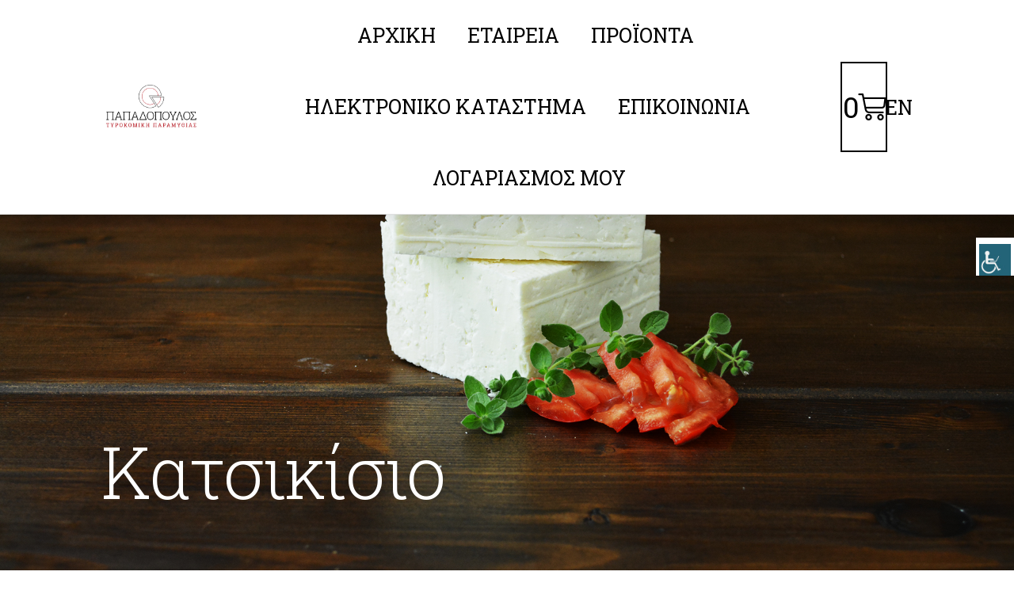

--- FILE ---
content_type: text/html; charset=UTF-8
request_url: https://tyria-paramythias.gr/%CE%BA%CE%B1%CF%84%CF%83%CE%B9%CE%BA%CE%AF%CF%83%CE%B9%CE%BF/
body_size: 31228
content:
<!DOCTYPE html>
<html class="html" lang="el">
<head>
	<meta charset="UTF-8">
	<link rel="profile" href="https://gmpg.org/xfn/11">

	<title>Κατσικίσιο &#8211; Papadopoulos Paramythia</title>
<meta name='robots' content='max-image-preview:large' />
<link rel="alternate" href="https://tyria-paramythias.gr/%ce%ba%ce%b1%cf%84%cf%83%ce%b9%ce%ba%ce%af%cf%83%ce%b9%ce%bf/" hreflang="el" />
<link rel="alternate" href="https://tyria-paramythias.gr/en/goats/" hreflang="en" />
<meta name="viewport" content="width=device-width, initial-scale=1"><link rel='dns-prefetch' href='//www.googletagmanager.com' />
<link rel="alternate" type="application/rss+xml" title="Ροή RSS &raquo; Papadopoulos Paramythia" href="https://tyria-paramythias.gr/feed/" />
<link rel="alternate" type="application/rss+xml" title="Ροή Σχολίων &raquo; Papadopoulos Paramythia" href="https://tyria-paramythias.gr/comments/feed/" />
<link rel="alternate" title="oEmbed (JSON)" type="application/json+oembed" href="https://tyria-paramythias.gr/wp-json/oembed/1.0/embed?url=https%3A%2F%2Ftyria-paramythias.gr%2F%25ce%25ba%25ce%25b1%25cf%2584%25cf%2583%25ce%25b9%25ce%25ba%25ce%25af%25cf%2583%25ce%25b9%25ce%25bf%2F&#038;lang=el" />
<link rel="alternate" title="oEmbed (XML)" type="text/xml+oembed" href="https://tyria-paramythias.gr/wp-json/oembed/1.0/embed?url=https%3A%2F%2Ftyria-paramythias.gr%2F%25ce%25ba%25ce%25b1%25cf%2584%25cf%2583%25ce%25b9%25ce%25ba%25ce%25af%25cf%2583%25ce%25b9%25ce%25bf%2F&#038;format=xml&#038;lang=el" />
<style id='wp-img-auto-sizes-contain-inline-css'>
img:is([sizes=auto i],[sizes^="auto," i]){contain-intrinsic-size:3000px 1500px}
/*# sourceURL=wp-img-auto-sizes-contain-inline-css */
</style>
<style id='wp-emoji-styles-inline-css'>

	img.wp-smiley, img.emoji {
		display: inline !important;
		border: none !important;
		box-shadow: none !important;
		height: 1em !important;
		width: 1em !important;
		margin: 0 0.07em !important;
		vertical-align: -0.1em !important;
		background: none !important;
		padding: 0 !important;
	}
/*# sourceURL=wp-emoji-styles-inline-css */
</style>
<link rel='stylesheet' id='wp-block-library-css' href='https://tyria-paramythias.gr/wp-includes/css/dist/block-library/style.min.css?ver=6.9' media='all' />
<style id='wp-block-library-theme-inline-css'>
.wp-block-audio :where(figcaption){color:#555;font-size:13px;text-align:center}.is-dark-theme .wp-block-audio :where(figcaption){color:#ffffffa6}.wp-block-audio{margin:0 0 1em}.wp-block-code{border:1px solid #ccc;border-radius:4px;font-family:Menlo,Consolas,monaco,monospace;padding:.8em 1em}.wp-block-embed :where(figcaption){color:#555;font-size:13px;text-align:center}.is-dark-theme .wp-block-embed :where(figcaption){color:#ffffffa6}.wp-block-embed{margin:0 0 1em}.blocks-gallery-caption{color:#555;font-size:13px;text-align:center}.is-dark-theme .blocks-gallery-caption{color:#ffffffa6}:root :where(.wp-block-image figcaption){color:#555;font-size:13px;text-align:center}.is-dark-theme :root :where(.wp-block-image figcaption){color:#ffffffa6}.wp-block-image{margin:0 0 1em}.wp-block-pullquote{border-bottom:4px solid;border-top:4px solid;color:currentColor;margin-bottom:1.75em}.wp-block-pullquote :where(cite),.wp-block-pullquote :where(footer),.wp-block-pullquote__citation{color:currentColor;font-size:.8125em;font-style:normal;text-transform:uppercase}.wp-block-quote{border-left:.25em solid;margin:0 0 1.75em;padding-left:1em}.wp-block-quote cite,.wp-block-quote footer{color:currentColor;font-size:.8125em;font-style:normal;position:relative}.wp-block-quote:where(.has-text-align-right){border-left:none;border-right:.25em solid;padding-left:0;padding-right:1em}.wp-block-quote:where(.has-text-align-center){border:none;padding-left:0}.wp-block-quote.is-large,.wp-block-quote.is-style-large,.wp-block-quote:where(.is-style-plain){border:none}.wp-block-search .wp-block-search__label{font-weight:700}.wp-block-search__button{border:1px solid #ccc;padding:.375em .625em}:where(.wp-block-group.has-background){padding:1.25em 2.375em}.wp-block-separator.has-css-opacity{opacity:.4}.wp-block-separator{border:none;border-bottom:2px solid;margin-left:auto;margin-right:auto}.wp-block-separator.has-alpha-channel-opacity{opacity:1}.wp-block-separator:not(.is-style-wide):not(.is-style-dots){width:100px}.wp-block-separator.has-background:not(.is-style-dots){border-bottom:none;height:1px}.wp-block-separator.has-background:not(.is-style-wide):not(.is-style-dots){height:2px}.wp-block-table{margin:0 0 1em}.wp-block-table td,.wp-block-table th{word-break:normal}.wp-block-table :where(figcaption){color:#555;font-size:13px;text-align:center}.is-dark-theme .wp-block-table :where(figcaption){color:#ffffffa6}.wp-block-video :where(figcaption){color:#555;font-size:13px;text-align:center}.is-dark-theme .wp-block-video :where(figcaption){color:#ffffffa6}.wp-block-video{margin:0 0 1em}:root :where(.wp-block-template-part.has-background){margin-bottom:0;margin-top:0;padding:1.25em 2.375em}
/*# sourceURL=/wp-includes/css/dist/block-library/theme.min.css */
</style>
<style id='classic-theme-styles-inline-css'>
/*! This file is auto-generated */
.wp-block-button__link{color:#fff;background-color:#32373c;border-radius:9999px;box-shadow:none;text-decoration:none;padding:calc(.667em + 2px) calc(1.333em + 2px);font-size:1.125em}.wp-block-file__button{background:#32373c;color:#fff;text-decoration:none}
/*# sourceURL=/wp-includes/css/classic-themes.min.css */
</style>
<style id='safe-svg-svg-icon-style-inline-css'>
.safe-svg-cover{text-align:center}.safe-svg-cover .safe-svg-inside{display:inline-block;max-width:100%}.safe-svg-cover svg{fill:currentColor;height:100%;max-height:100%;max-width:100%;width:100%}

/*# sourceURL=https://tyria-paramythias.gr/wp-content/plugins/safe-svg/dist/safe-svg-block-frontend.css */
</style>
<style id='global-styles-inline-css'>
:root{--wp--preset--aspect-ratio--square: 1;--wp--preset--aspect-ratio--4-3: 4/3;--wp--preset--aspect-ratio--3-4: 3/4;--wp--preset--aspect-ratio--3-2: 3/2;--wp--preset--aspect-ratio--2-3: 2/3;--wp--preset--aspect-ratio--16-9: 16/9;--wp--preset--aspect-ratio--9-16: 9/16;--wp--preset--color--black: #000000;--wp--preset--color--cyan-bluish-gray: #abb8c3;--wp--preset--color--white: #ffffff;--wp--preset--color--pale-pink: #f78da7;--wp--preset--color--vivid-red: #cf2e2e;--wp--preset--color--luminous-vivid-orange: #ff6900;--wp--preset--color--luminous-vivid-amber: #fcb900;--wp--preset--color--light-green-cyan: #7bdcb5;--wp--preset--color--vivid-green-cyan: #00d084;--wp--preset--color--pale-cyan-blue: #8ed1fc;--wp--preset--color--vivid-cyan-blue: #0693e3;--wp--preset--color--vivid-purple: #9b51e0;--wp--preset--gradient--vivid-cyan-blue-to-vivid-purple: linear-gradient(135deg,rgb(6,147,227) 0%,rgb(155,81,224) 100%);--wp--preset--gradient--light-green-cyan-to-vivid-green-cyan: linear-gradient(135deg,rgb(122,220,180) 0%,rgb(0,208,130) 100%);--wp--preset--gradient--luminous-vivid-amber-to-luminous-vivid-orange: linear-gradient(135deg,rgb(252,185,0) 0%,rgb(255,105,0) 100%);--wp--preset--gradient--luminous-vivid-orange-to-vivid-red: linear-gradient(135deg,rgb(255,105,0) 0%,rgb(207,46,46) 100%);--wp--preset--gradient--very-light-gray-to-cyan-bluish-gray: linear-gradient(135deg,rgb(238,238,238) 0%,rgb(169,184,195) 100%);--wp--preset--gradient--cool-to-warm-spectrum: linear-gradient(135deg,rgb(74,234,220) 0%,rgb(151,120,209) 20%,rgb(207,42,186) 40%,rgb(238,44,130) 60%,rgb(251,105,98) 80%,rgb(254,248,76) 100%);--wp--preset--gradient--blush-light-purple: linear-gradient(135deg,rgb(255,206,236) 0%,rgb(152,150,240) 100%);--wp--preset--gradient--blush-bordeaux: linear-gradient(135deg,rgb(254,205,165) 0%,rgb(254,45,45) 50%,rgb(107,0,62) 100%);--wp--preset--gradient--luminous-dusk: linear-gradient(135deg,rgb(255,203,112) 0%,rgb(199,81,192) 50%,rgb(65,88,208) 100%);--wp--preset--gradient--pale-ocean: linear-gradient(135deg,rgb(255,245,203) 0%,rgb(182,227,212) 50%,rgb(51,167,181) 100%);--wp--preset--gradient--electric-grass: linear-gradient(135deg,rgb(202,248,128) 0%,rgb(113,206,126) 100%);--wp--preset--gradient--midnight: linear-gradient(135deg,rgb(2,3,129) 0%,rgb(40,116,252) 100%);--wp--preset--font-size--small: 13px;--wp--preset--font-size--medium: 20px;--wp--preset--font-size--large: 36px;--wp--preset--font-size--x-large: 42px;--wp--preset--spacing--20: 0.44rem;--wp--preset--spacing--30: 0.67rem;--wp--preset--spacing--40: 1rem;--wp--preset--spacing--50: 1.5rem;--wp--preset--spacing--60: 2.25rem;--wp--preset--spacing--70: 3.38rem;--wp--preset--spacing--80: 5.06rem;--wp--preset--shadow--natural: 6px 6px 9px rgba(0, 0, 0, 0.2);--wp--preset--shadow--deep: 12px 12px 50px rgba(0, 0, 0, 0.4);--wp--preset--shadow--sharp: 6px 6px 0px rgba(0, 0, 0, 0.2);--wp--preset--shadow--outlined: 6px 6px 0px -3px rgb(255, 255, 255), 6px 6px rgb(0, 0, 0);--wp--preset--shadow--crisp: 6px 6px 0px rgb(0, 0, 0);}:where(.is-layout-flex){gap: 0.5em;}:where(.is-layout-grid){gap: 0.5em;}body .is-layout-flex{display: flex;}.is-layout-flex{flex-wrap: wrap;align-items: center;}.is-layout-flex > :is(*, div){margin: 0;}body .is-layout-grid{display: grid;}.is-layout-grid > :is(*, div){margin: 0;}:where(.wp-block-columns.is-layout-flex){gap: 2em;}:where(.wp-block-columns.is-layout-grid){gap: 2em;}:where(.wp-block-post-template.is-layout-flex){gap: 1.25em;}:where(.wp-block-post-template.is-layout-grid){gap: 1.25em;}.has-black-color{color: var(--wp--preset--color--black) !important;}.has-cyan-bluish-gray-color{color: var(--wp--preset--color--cyan-bluish-gray) !important;}.has-white-color{color: var(--wp--preset--color--white) !important;}.has-pale-pink-color{color: var(--wp--preset--color--pale-pink) !important;}.has-vivid-red-color{color: var(--wp--preset--color--vivid-red) !important;}.has-luminous-vivid-orange-color{color: var(--wp--preset--color--luminous-vivid-orange) !important;}.has-luminous-vivid-amber-color{color: var(--wp--preset--color--luminous-vivid-amber) !important;}.has-light-green-cyan-color{color: var(--wp--preset--color--light-green-cyan) !important;}.has-vivid-green-cyan-color{color: var(--wp--preset--color--vivid-green-cyan) !important;}.has-pale-cyan-blue-color{color: var(--wp--preset--color--pale-cyan-blue) !important;}.has-vivid-cyan-blue-color{color: var(--wp--preset--color--vivid-cyan-blue) !important;}.has-vivid-purple-color{color: var(--wp--preset--color--vivid-purple) !important;}.has-black-background-color{background-color: var(--wp--preset--color--black) !important;}.has-cyan-bluish-gray-background-color{background-color: var(--wp--preset--color--cyan-bluish-gray) !important;}.has-white-background-color{background-color: var(--wp--preset--color--white) !important;}.has-pale-pink-background-color{background-color: var(--wp--preset--color--pale-pink) !important;}.has-vivid-red-background-color{background-color: var(--wp--preset--color--vivid-red) !important;}.has-luminous-vivid-orange-background-color{background-color: var(--wp--preset--color--luminous-vivid-orange) !important;}.has-luminous-vivid-amber-background-color{background-color: var(--wp--preset--color--luminous-vivid-amber) !important;}.has-light-green-cyan-background-color{background-color: var(--wp--preset--color--light-green-cyan) !important;}.has-vivid-green-cyan-background-color{background-color: var(--wp--preset--color--vivid-green-cyan) !important;}.has-pale-cyan-blue-background-color{background-color: var(--wp--preset--color--pale-cyan-blue) !important;}.has-vivid-cyan-blue-background-color{background-color: var(--wp--preset--color--vivid-cyan-blue) !important;}.has-vivid-purple-background-color{background-color: var(--wp--preset--color--vivid-purple) !important;}.has-black-border-color{border-color: var(--wp--preset--color--black) !important;}.has-cyan-bluish-gray-border-color{border-color: var(--wp--preset--color--cyan-bluish-gray) !important;}.has-white-border-color{border-color: var(--wp--preset--color--white) !important;}.has-pale-pink-border-color{border-color: var(--wp--preset--color--pale-pink) !important;}.has-vivid-red-border-color{border-color: var(--wp--preset--color--vivid-red) !important;}.has-luminous-vivid-orange-border-color{border-color: var(--wp--preset--color--luminous-vivid-orange) !important;}.has-luminous-vivid-amber-border-color{border-color: var(--wp--preset--color--luminous-vivid-amber) !important;}.has-light-green-cyan-border-color{border-color: var(--wp--preset--color--light-green-cyan) !important;}.has-vivid-green-cyan-border-color{border-color: var(--wp--preset--color--vivid-green-cyan) !important;}.has-pale-cyan-blue-border-color{border-color: var(--wp--preset--color--pale-cyan-blue) !important;}.has-vivid-cyan-blue-border-color{border-color: var(--wp--preset--color--vivid-cyan-blue) !important;}.has-vivid-purple-border-color{border-color: var(--wp--preset--color--vivid-purple) !important;}.has-vivid-cyan-blue-to-vivid-purple-gradient-background{background: var(--wp--preset--gradient--vivid-cyan-blue-to-vivid-purple) !important;}.has-light-green-cyan-to-vivid-green-cyan-gradient-background{background: var(--wp--preset--gradient--light-green-cyan-to-vivid-green-cyan) !important;}.has-luminous-vivid-amber-to-luminous-vivid-orange-gradient-background{background: var(--wp--preset--gradient--luminous-vivid-amber-to-luminous-vivid-orange) !important;}.has-luminous-vivid-orange-to-vivid-red-gradient-background{background: var(--wp--preset--gradient--luminous-vivid-orange-to-vivid-red) !important;}.has-very-light-gray-to-cyan-bluish-gray-gradient-background{background: var(--wp--preset--gradient--very-light-gray-to-cyan-bluish-gray) !important;}.has-cool-to-warm-spectrum-gradient-background{background: var(--wp--preset--gradient--cool-to-warm-spectrum) !important;}.has-blush-light-purple-gradient-background{background: var(--wp--preset--gradient--blush-light-purple) !important;}.has-blush-bordeaux-gradient-background{background: var(--wp--preset--gradient--blush-bordeaux) !important;}.has-luminous-dusk-gradient-background{background: var(--wp--preset--gradient--luminous-dusk) !important;}.has-pale-ocean-gradient-background{background: var(--wp--preset--gradient--pale-ocean) !important;}.has-electric-grass-gradient-background{background: var(--wp--preset--gradient--electric-grass) !important;}.has-midnight-gradient-background{background: var(--wp--preset--gradient--midnight) !important;}.has-small-font-size{font-size: var(--wp--preset--font-size--small) !important;}.has-medium-font-size{font-size: var(--wp--preset--font-size--medium) !important;}.has-large-font-size{font-size: var(--wp--preset--font-size--large) !important;}.has-x-large-font-size{font-size: var(--wp--preset--font-size--x-large) !important;}
:where(.wp-block-post-template.is-layout-flex){gap: 1.25em;}:where(.wp-block-post-template.is-layout-grid){gap: 1.25em;}
:where(.wp-block-term-template.is-layout-flex){gap: 1.25em;}:where(.wp-block-term-template.is-layout-grid){gap: 1.25em;}
:where(.wp-block-columns.is-layout-flex){gap: 2em;}:where(.wp-block-columns.is-layout-grid){gap: 2em;}
:root :where(.wp-block-pullquote){font-size: 1.5em;line-height: 1.6;}
/*# sourceURL=global-styles-inline-css */
</style>
<style id='woocommerce-inline-inline-css'>
.woocommerce form .form-row .required { visibility: visible; }
/*# sourceURL=woocommerce-inline-inline-css */
</style>
<link rel='stylesheet' id='wpah-front-styles-css' href='https://tyria-paramythias.gr/wp-content/plugins/wp-accessibility-helper/assets/css/wp-accessibility-helper.min.css?ver=0.5.9.4' media='all' />
<link rel='stylesheet' id='oceanwp-style-css' href='https://tyria-paramythias.gr/wp-content/themes/oceanwp/assets/css/style.min.css?ver=1.0' media='all' />
<link rel='stylesheet' id='child-style-css' href='https://tyria-paramythias.gr/wp-content/themes/oceanwp-child-theme-master/style.css?ver=6.9' media='all' />
<link rel='stylesheet' id='oceanwp-woo-mini-cart-css' href='https://tyria-paramythias.gr/wp-content/themes/oceanwp/assets/css/woo/woo-mini-cart.min.css?ver=6.9' media='all' />
<link rel='stylesheet' id='font-awesome-css' href='https://tyria-paramythias.gr/wp-content/themes/oceanwp/assets/fonts/fontawesome/css/all.min.css?ver=6.7.2' media='all' />
<link rel='stylesheet' id='simple-line-icons-css' href='https://tyria-paramythias.gr/wp-content/themes/oceanwp/assets/css/third/simple-line-icons.min.css?ver=2.4.0' media='all' />
<link rel='stylesheet' id='elementor-frontend-css' href='https://tyria-paramythias.gr/wp-content/uploads/elementor/css/custom-frontend.min.css?ver=1769213152' media='all' />
<link rel='stylesheet' id='widget-image-css' href='https://tyria-paramythias.gr/wp-content/plugins/elementor/assets/css/widget-image.min.css?ver=3.34.2' media='all' />
<link rel='stylesheet' id='widget-nav-menu-css' href='https://tyria-paramythias.gr/wp-content/uploads/elementor/css/custom-pro-widget-nav-menu.min.css?ver=1769213152' media='all' />
<link rel='stylesheet' id='widget-woocommerce-menu-cart-css' href='https://tyria-paramythias.gr/wp-content/uploads/elementor/css/custom-pro-widget-woocommerce-menu-cart.min.css?ver=1769213152' media='all' />
<link rel='stylesheet' id='e-sticky-css' href='https://tyria-paramythias.gr/wp-content/plugins/elementor-pro/assets/css/modules/sticky.min.css?ver=3.27.4' media='all' />
<link rel='stylesheet' id='widget-heading-css' href='https://tyria-paramythias.gr/wp-content/plugins/elementor/assets/css/widget-heading.min.css?ver=3.34.2' media='all' />
<link rel='stylesheet' id='elementor-icons-css' href='https://tyria-paramythias.gr/wp-content/plugins/elementor/assets/lib/eicons/css/elementor-icons.min.css?ver=5.46.0' media='all' />
<link rel='stylesheet' id='elementor-post-4-css' href='https://tyria-paramythias.gr/wp-content/uploads/elementor/css/post-4.css?ver=1769213152' media='all' />
<link rel='stylesheet' id='cpel-language-switcher-css' href='https://tyria-paramythias.gr/wp-content/plugins/connect-polylang-elementor/assets/css/language-switcher.min.css?ver=2.5.5' media='all' />
<link rel='stylesheet' id='elementor-post-72-css' href='https://tyria-paramythias.gr/wp-content/uploads/elementor/css/post-72.css?ver=1769213153' media='all' />
<link rel='stylesheet' id='elementor-post-1266-css' href='https://tyria-paramythias.gr/wp-content/uploads/elementor/css/post-1266.css?ver=1769213153' media='all' />
<link rel='stylesheet' id='oceanwp-woocommerce-css' href='https://tyria-paramythias.gr/wp-content/themes/oceanwp/assets/css/woo/woocommerce.min.css?ver=6.9' media='all' />
<link rel='stylesheet' id='oceanwp-woo-star-font-css' href='https://tyria-paramythias.gr/wp-content/themes/oceanwp/assets/css/woo/woo-star-font.min.css?ver=6.9' media='all' />
<link rel='stylesheet' id='oceanwp-woo-quick-view-css' href='https://tyria-paramythias.gr/wp-content/themes/oceanwp/assets/css/woo/woo-quick-view.min.css?ver=6.9' media='all' />
<link rel='stylesheet' id='ekit-widget-styles-css' href='https://tyria-paramythias.gr/wp-content/plugins/elementskit-lite/widgets/init/assets/css/widget-styles.css?ver=3.7.8' media='all' />
<link rel='stylesheet' id='ekit-widget-styles-pro-css' href='https://tyria-paramythias.gr/wp-content/plugins/elementskit/widgets/init/assets/css/widget-styles-pro.css?ver=4.2.1' media='all' />
<link rel='stylesheet' id='ekit-responsive-css' href='https://tyria-paramythias.gr/wp-content/plugins/elementskit-lite/widgets/init/assets/css/responsive.css?ver=3.7.8' media='all' />
<link rel='stylesheet' id='oe-widgets-style-css' href='https://tyria-paramythias.gr/wp-content/plugins/ocean-extra/assets/css/widgets.css?ver=6.9' media='all' />
<link rel='stylesheet' id='elementor-gf-robotoslab-css' href='https://fonts.googleapis.com/css?family=Roboto+Slab:100,100italic,200,200italic,300,300italic,400,400italic,500,500italic,600,600italic,700,700italic,800,800italic,900,900italic&#038;display=auto&#038;subset=greek' media='all' />
<link rel='stylesheet' id='elementor-gf-roboto-css' href='https://fonts.googleapis.com/css?family=Roboto:100,100italic,200,200italic,300,300italic,400,400italic,500,500italic,600,600italic,700,700italic,800,800italic,900,900italic&#038;display=auto&#038;subset=greek' media='all' />
<link rel='stylesheet' id='elementor-icons-shared-0-css' href='https://tyria-paramythias.gr/wp-content/plugins/elementor/assets/lib/font-awesome/css/fontawesome.min.css?ver=5.15.3' media='all' />
<link rel='stylesheet' id='elementor-icons-fa-solid-css' href='https://tyria-paramythias.gr/wp-content/plugins/elementor/assets/lib/font-awesome/css/solid.min.css?ver=5.15.3' media='all' />
<link rel='stylesheet' id='elementor-icons-ekiticons-css' href='https://tyria-paramythias.gr/wp-content/plugins/elementskit-lite/modules/elementskit-icon-pack/assets/css/ekiticons.css?ver=3.7.8' media='all' />
<link rel='stylesheet' id='elementor-icons-fa-brands-css' href='https://tyria-paramythias.gr/wp-content/plugins/elementor/assets/lib/font-awesome/css/brands.min.css?ver=5.15.3' media='all' />
<script type="text/template" id="tmpl-variation-template">
	<div class="woocommerce-variation-description">{{{ data.variation.variation_description }}}</div>
	<div class="woocommerce-variation-price">{{{ data.variation.price_html }}}</div>
	<div class="woocommerce-variation-availability">{{{ data.variation.availability_html }}}</div>
</script>
<script type="text/template" id="tmpl-unavailable-variation-template">
	<p role="alert">Λυπούμαστε, αυτό το προϊόν δεν είναι διαθέσιμο. Παρακαλούμε, επιλέξτε έναν διαφορετικό συνδυασμό.</p>
</script>
<script src="https://tyria-paramythias.gr/wp-includes/js/jquery/jquery.min.js?ver=3.7.1" id="jquery-core-js"></script>
<script src="https://tyria-paramythias.gr/wp-includes/js/jquery/jquery-migrate.min.js?ver=3.4.1" id="jquery-migrate-js"></script>
<script src="https://tyria-paramythias.gr/wp-content/plugins/woocommerce/assets/js/jquery-blockui/jquery.blockUI.min.js?ver=2.7.0-wc.10.4.3" id="wc-jquery-blockui-js" defer data-wp-strategy="defer"></script>
<script id="wc-add-to-cart-js-extra">
var wc_add_to_cart_params = {"ajax_url":"/wp-admin/admin-ajax.php","wc_ajax_url":"/?wc-ajax=%%endpoint%%","i18n_view_cart":"\u039a\u03b1\u03bb\u03ac\u03b8\u03b9","cart_url":"https://tyria-paramythias.gr/cart/","is_cart":"","cart_redirect_after_add":"no"};
//# sourceURL=wc-add-to-cart-js-extra
</script>
<script src="https://tyria-paramythias.gr/wp-content/plugins/woocommerce/assets/js/frontend/add-to-cart.min.js?ver=10.4.3" id="wc-add-to-cart-js" defer data-wp-strategy="defer"></script>
<script src="https://tyria-paramythias.gr/wp-content/plugins/woocommerce/assets/js/js-cookie/js.cookie.min.js?ver=2.1.4-wc.10.4.3" id="wc-js-cookie-js" defer data-wp-strategy="defer"></script>
<script id="woocommerce-js-extra">
var woocommerce_params = {"ajax_url":"/wp-admin/admin-ajax.php","wc_ajax_url":"/?wc-ajax=%%endpoint%%","i18n_password_show":"\u0395\u03bc\u03c6\u03ac\u03bd\u03b9\u03c3\u03b7 \u03c3\u03c5\u03bd\u03b8\u03b7\u03bc\u03b1\u03c4\u03b9\u03ba\u03bf\u03cd","i18n_password_hide":"\u0391\u03c0\u03cc\u03ba\u03c1\u03c5\u03c8\u03b7 \u03c3\u03c5\u03bd\u03b8\u03b7\u03bc\u03b1\u03c4\u03b9\u03ba\u03bf\u03cd"};
//# sourceURL=woocommerce-js-extra
</script>
<script src="https://tyria-paramythias.gr/wp-content/plugins/woocommerce/assets/js/frontend/woocommerce.min.js?ver=10.4.3" id="woocommerce-js" defer data-wp-strategy="defer"></script>
<script src="https://tyria-paramythias.gr/wp-content/plugins/elementor-pro/assets/js/page-transitions.min.js?ver=3.27.4" id="page-transitions-js"></script>

<!-- Google tag (gtag.js) snippet added by Site Kit -->
<!-- Google Analytics snippet added by Site Kit -->
<script src="https://www.googletagmanager.com/gtag/js?id=G-BMCP6LNRLD" id="google_gtagjs-js" async></script>
<script id="google_gtagjs-js-after">
window.dataLayer = window.dataLayer || [];function gtag(){dataLayer.push(arguments);}
gtag("set","linker",{"domains":["tyria-paramythias.gr"]});
gtag("js", new Date());
gtag("set", "developer_id.dZTNiMT", true);
gtag("config", "G-BMCP6LNRLD");
//# sourceURL=google_gtagjs-js-after
</script>
<script src="https://tyria-paramythias.gr/wp-includes/js/underscore.min.js?ver=1.13.7" id="underscore-js"></script>
<script id="wp-util-js-extra">
var _wpUtilSettings = {"ajax":{"url":"/wp-admin/admin-ajax.php"}};
//# sourceURL=wp-util-js-extra
</script>
<script src="https://tyria-paramythias.gr/wp-includes/js/wp-util.min.js?ver=6.9" id="wp-util-js"></script>
<script id="wc-add-to-cart-variation-js-extra">
var wc_add_to_cart_variation_params = {"wc_ajax_url":"/?wc-ajax=%%endpoint%%","i18n_no_matching_variations_text":"\u039b\u03c5\u03c0\u03bf\u03cd\u03bc\u03b1\u03c3\u03c4\u03b5, \u03ba\u03b1\u03bd\u03ad\u03bd\u03b1 \u03c0\u03c1\u03bf\u03ca\u03cc\u03bd \u03b4\u03b5\u03bd \u03c4\u03b1\u03af\u03c1\u03b9\u03b1\u03be\u03b5 \u03bc\u03b5 \u03c4\u03b7\u03bd \u03b5\u03c0\u03b9\u03bb\u03bf\u03b3\u03ae \u03c3\u03b1\u03c2. \u03a0\u03b1\u03c1\u03b1\u03ba\u03b1\u03bb\u03bf\u03cd\u03bc\u03b5, \u03b5\u03c0\u03b9\u03bb\u03ad\u03be\u03c4\u03b5 \u03ad\u03bd\u03b1\u03bd \u03b4\u03b9\u03b1\u03c6\u03bf\u03c1\u03b5\u03c4\u03b9\u03ba\u03cc \u03c3\u03c5\u03bd\u03b4\u03c5\u03b1\u03c3\u03bc\u03cc.","i18n_make_a_selection_text":"\u03a0\u03b1\u03c1\u03b1\u03ba\u03b1\u03bb\u03bf\u03cd\u03bc\u03b5, \u03b5\u03c0\u03b9\u03bb\u03ad\u03be\u03c4\u03b5 \u03ba\u03ac\u03c0\u03bf\u03b9\u03b5\u03c2 \u03b5\u03c0\u03b9\u03bb\u03bf\u03b3\u03ad\u03c2 \u03c0\u03c1\u03bf\u03ca\u03cc\u03bd\u03c4\u03bf\u03c2 \u03c0\u03c1\u03b9\u03bd \u03c0\u03c1\u03bf\u03c3\u03b8\u03ad\u03c3\u03b5\u03c4\u03b5 \u03b1\u03c5\u03c4\u03cc \u03c4\u03bf \u03c0\u03c1\u03bf\u03ca\u03cc\u03bd \u03c3\u03c4\u03bf \u03ba\u03b1\u03bb\u03ac\u03b8\u03b9 \u03c3\u03b1\u03c2.","i18n_unavailable_text":"\u039b\u03c5\u03c0\u03bf\u03cd\u03bc\u03b1\u03c3\u03c4\u03b5, \u03b1\u03c5\u03c4\u03cc \u03c4\u03bf \u03c0\u03c1\u03bf\u03ca\u03cc\u03bd \u03b4\u03b5\u03bd \u03b5\u03af\u03bd\u03b1\u03b9 \u03b4\u03b9\u03b1\u03b8\u03ad\u03c3\u03b9\u03bc\u03bf. \u03a0\u03b1\u03c1\u03b1\u03ba\u03b1\u03bb\u03bf\u03cd\u03bc\u03b5, \u03b5\u03c0\u03b9\u03bb\u03ad\u03be\u03c4\u03b5 \u03ad\u03bd\u03b1\u03bd \u03b4\u03b9\u03b1\u03c6\u03bf\u03c1\u03b5\u03c4\u03b9\u03ba\u03cc \u03c3\u03c5\u03bd\u03b4\u03c5\u03b1\u03c3\u03bc\u03cc.","i18n_reset_alert_text":"Your selection has been reset. Please select some product options before adding this product to your cart."};
//# sourceURL=wc-add-to-cart-variation-js-extra
</script>
<script src="https://tyria-paramythias.gr/wp-content/plugins/woocommerce/assets/js/frontend/add-to-cart-variation.min.js?ver=10.4.3" id="wc-add-to-cart-variation-js" defer data-wp-strategy="defer"></script>
<script src="https://tyria-paramythias.gr/wp-content/plugins/woocommerce/assets/js/flexslider/jquery.flexslider.min.js?ver=2.7.2-wc.10.4.3" id="wc-flexslider-js" defer data-wp-strategy="defer"></script>
<script id="wc-cart-fragments-js-extra">
var wc_cart_fragments_params = {"ajax_url":"/wp-admin/admin-ajax.php","wc_ajax_url":"/?wc-ajax=%%endpoint%%","cart_hash_key":"wc_cart_hash_fa6654784874e75535b6ddcb94ad819e","fragment_name":"wc_fragments_fa6654784874e75535b6ddcb94ad819e","request_timeout":"5000"};
//# sourceURL=wc-cart-fragments-js-extra
</script>
<script src="https://tyria-paramythias.gr/wp-content/plugins/woocommerce/assets/js/frontend/cart-fragments.min.js?ver=10.4.3" id="wc-cart-fragments-js" defer data-wp-strategy="defer"></script>
<link rel="https://api.w.org/" href="https://tyria-paramythias.gr/wp-json/" /><link rel="alternate" title="JSON" type="application/json" href="https://tyria-paramythias.gr/wp-json/wp/v2/posts/3198" /><link rel="EditURI" type="application/rsd+xml" title="RSD" href="https://tyria-paramythias.gr/xmlrpc.php?rsd" />
<meta name="generator" content="WordPress 6.9" />
<meta name="generator" content="WooCommerce 10.4.3" />
<link rel="canonical" href="https://tyria-paramythias.gr/%ce%ba%ce%b1%cf%84%cf%83%ce%b9%ce%ba%ce%af%cf%83%ce%b9%ce%bf/" />
<link rel='shortlink' href='https://tyria-paramythias.gr/?p=3198' />
<meta name="generator" content="Site Kit by Google 1.170.0" /><link type="text/css" href="https://tyria-paramythias.gr/wp-content/plugins/screen-reader-with-fontsize/libraries/controller/css/main.css" rel="stylesheet" charset="utf-8"/><script src="https://tyria-paramythias.gr/wp-content/plugins/screen-reader-with-fontsize/languages/el-GR.js" charset="utf-8"></script><script src="https://tyria-paramythias.gr/wp-content/plugins/screen-reader-with-fontsize/libraries/tts/soundmanager/soundmanager2.js" charset="utf-8"></script><script src="https://tyria-paramythias.gr/wp-content/plugins/screen-reader-with-fontsize/libraries/tts/tts.js" charset="utf-8" ></script><script src="https://tyria-paramythias.gr/wp-content/plugins/screen-reader-with-fontsize/libraries/controller/controller.js" charset="utf-8" ></script><style type='text/css'>#accessibility-links #text_plugin{width:0px;}</style>	<script type="text/javascript">
		window.soundManager.url = 'https://tyria-paramythias.gr/wp-content/plugins/screen-reader-with-fontsize/libraries/tts/soundmanager/swf/';
		window.soundManager.debugMode = false;
		window.soundManager.defaultOptions.volume = 80;
	
		var screenReaderConfigOptions = {	baseURI: 'https://tyria-paramythias.gr/wp-content/plugins/screen-reader-with-fontsize/',
											token: '0fbf60318e00997cb73330b871308319',
											langCode: 'el',
											chunkLength: ,
											gtranslateIntegration: ,
											readElementsHovering: ,
											elementsHoveringSelector: '',
											elementsToexcludeCustom: '',
											screenReaderVolume: '80',
											screenReaderVoiceSpeed: '',
											position: '',
											scrolling: '',
											targetAppendto: '',
											targetAppendMode: '',
											enableDarkMode: ,
											enableAccessibilityStatement: ,
											enableAccessibilityStatementText: '',
											enableAccessibilityStatementLink: '',
											preload: ,
											preloadTimeout: ,
											autoBackgroundColor: ,
											readPage: 1,
											readChildNodes: 1,
											ieHighContrast: ,
											ieHighContrastAdvanced: ,
											selectedStorage: '',
											selectMainpageareaText: ,
											excludeScripts: 1,
											readImages: ,
											readImagesAttribute: '',
											readImagesOrdering: '',
											readImagesHovering: ,
											mainpageSelector: '*[name*=main], *[class*=main], *[id*=main]',
											showlabel: 1,
											labeltext: '',
											screenreaderIcon: '',
											screenreader: 1,
											highcontrast: ,
											highcontrastAlternate: ,
											colorHue: ,
											colorBrightness: ,
											rootTarget: ,
											dyslexicFont: ,
											grayHues: ,
											spacingSize: ,
											spacingSizeMin: ,
											spacingSizeMax: ,
											pageZoom: ,
											bigCursor: ,
											readingGuides: ,
											readability: ,
											readabilitySelector: '',
											hideImages: ,
											hideAlsoVideosIframes: 0,
											customColors: ,
											customColorsCssSelectors: '',
											fontsizeMinimizedToolbar: ,
											hoverMinimizedToolbar: ,
											fontsize: 1,
											fontsizeDefault: 100,
											fontsizeMin: 50,
											fontsizeMax: 200,
											fontsizeSelector: '',
											fontSizeHeadersIncrement: 20,
											toolbarBgcolor: '#EEE',
											template: 'main.css',
											templateOrientation: '',
											accesskey_play: '',
											accesskey_pause: '',
											accesskey_stop: '',
											accesskey_increase: '',
											accesskey_decrease: '',
											accesskey_reset: '',
											accesskey_highcontrast: '',
											accesskey_highcontrast2: '',
											accesskey_highcontrast3: '',
											accesskey_dyslexic: '',
											accesskey_grayhues: '',
											accesskey_spacingsize_increase: '',
											accesskey_spacingsize_decrease: '',
											accesskey_bigcursor: '',
											accesskey_reading_guides: '',
											accesskey_readability: '',
											accesskey_hideimages: '',
											accesskey_skiptocontents: '',
											accesskey_minimized: '',
											volume_accesskeys: ,
											accesskey_increase_volume: '',
											accesskey_decrease_volume: '',
											accesskey_change_text_color: '',
											accesskey_change_background_color: '',
											readerEngine: 'proxy',
											useMobileReaderEngine: ,
											mobileReaderEngine: '',
											proxyResponsiveApikey: 'PEVOFBma',
											proxyResponsiveLanguageGender: '',
											proxyResponsiveReadingMode: 'native',
											hideOnMobile: 0,
											useMinimizedToolbar: ,
											statusMinimizedToolbar: '',
											minimizedToolbarOnlyMobile: ,
											generateMissingImagesAlt: 0,
											generateMissingImagesAltChatgptApikey: '',
											generateMissingImagesAltChatgptModel: 'gpt-3.5-turbo',
											fixHeadingsStructure: 0,
											fixLowContrastText: 0,
											fixMissingAriaRoles: 0,
											fixMissingFormLabels: 0,
											validateAndFixFocusOrder: 0,
											showSkipToContents: ,
											skipToContentsSelector: '',
											removeLinksTarget: ,
											resetButtonBehavior: ''
										};
	</script>	<noscript><style>.woocommerce-product-gallery{ opacity: 1 !important; }</style></noscript>
	<meta name="generator" content="Elementor 3.34.2; features: additional_custom_breakpoints; settings: css_print_method-external, google_font-enabled, font_display-auto">
<style>.recentcomments a{display:inline !important;padding:0 !important;margin:0 !important;}</style>			<style>
				.e-con.e-parent:nth-of-type(n+4):not(.e-lazyloaded):not(.e-no-lazyload),
				.e-con.e-parent:nth-of-type(n+4):not(.e-lazyloaded):not(.e-no-lazyload) * {
					background-image: none !important;
				}
				@media screen and (max-height: 1024px) {
					.e-con.e-parent:nth-of-type(n+3):not(.e-lazyloaded):not(.e-no-lazyload),
					.e-con.e-parent:nth-of-type(n+3):not(.e-lazyloaded):not(.e-no-lazyload) * {
						background-image: none !important;
					}
				}
				@media screen and (max-height: 640px) {
					.e-con.e-parent:nth-of-type(n+2):not(.e-lazyloaded):not(.e-no-lazyload),
					.e-con.e-parent:nth-of-type(n+2):not(.e-lazyloaded):not(.e-no-lazyload) * {
						background-image: none !important;
					}
				}
			</style>
						<meta name="theme-color" content="#FFFFFF">
			<link rel="icon" href="https://tyria-paramythias.gr/wp-content/uploads/2021/07/Papadopoulos-Logo-Favicon-100x100.jpg" sizes="32x32" />
<link rel="icon" href="https://tyria-paramythias.gr/wp-content/uploads/2021/07/Papadopoulos-Logo-Favicon-300x300.jpg" sizes="192x192" />
<link rel="apple-touch-icon" href="https://tyria-paramythias.gr/wp-content/uploads/2021/07/Papadopoulos-Logo-Favicon-300x300.jpg" />
<meta name="msapplication-TileImage" content="https://tyria-paramythias.gr/wp-content/uploads/2021/07/Papadopoulos-Logo-Favicon-300x300.jpg" />
<!-- OceanWP CSS -->
<style type="text/css">
/* Colors */body .theme-button,body input[type="submit"],body button[type="submit"],body button,body .button,body div.wpforms-container-full .wpforms-form input[type=submit],body div.wpforms-container-full .wpforms-form button[type=submit],body div.wpforms-container-full .wpforms-form .wpforms-page-button,.woocommerce-cart .wp-element-button,.woocommerce-checkout .wp-element-button,.wp-block-button__link{border-color:#ffffff}body .theme-button:hover,body input[type="submit"]:hover,body button[type="submit"]:hover,body button:hover,body .button:hover,body div.wpforms-container-full .wpforms-form input[type=submit]:hover,body div.wpforms-container-full .wpforms-form input[type=submit]:active,body div.wpforms-container-full .wpforms-form button[type=submit]:hover,body div.wpforms-container-full .wpforms-form button[type=submit]:active,body div.wpforms-container-full .wpforms-form .wpforms-page-button:hover,body div.wpforms-container-full .wpforms-form .wpforms-page-button:active,.woocommerce-cart .wp-element-button:hover,.woocommerce-checkout .wp-element-button:hover,.wp-block-button__link:hover{border-color:#ffffff}form input[type="text"],form input[type="password"],form input[type="email"],form input[type="url"],form input[type="date"],form input[type="month"],form input[type="time"],form input[type="datetime"],form input[type="datetime-local"],form input[type="week"],form input[type="number"],form input[type="search"],form input[type="tel"],form input[type="color"],form select,form textarea{color:#000000}body div.wpforms-container-full .wpforms-form input[type=date],body div.wpforms-container-full .wpforms-form input[type=datetime],body div.wpforms-container-full .wpforms-form input[type=datetime-local],body div.wpforms-container-full .wpforms-form input[type=email],body div.wpforms-container-full .wpforms-form input[type=month],body div.wpforms-container-full .wpforms-form input[type=number],body div.wpforms-container-full .wpforms-form input[type=password],body div.wpforms-container-full .wpforms-form input[type=range],body div.wpforms-container-full .wpforms-form input[type=search],body div.wpforms-container-full .wpforms-form input[type=tel],body div.wpforms-container-full .wpforms-form input[type=text],body div.wpforms-container-full .wpforms-form input[type=time],body div.wpforms-container-full .wpforms-form input[type=url],body div.wpforms-container-full .wpforms-form input[type=week],body div.wpforms-container-full .wpforms-form select,body div.wpforms-container-full .wpforms-form textarea{color:#000000}/* OceanWP Style Settings CSS */.theme-button,input[type="submit"],button[type="submit"],button,.button,body div.wpforms-container-full .wpforms-form input[type=submit],body div.wpforms-container-full .wpforms-form button[type=submit],body div.wpforms-container-full .wpforms-form .wpforms-page-button{border-style:solid}.theme-button,input[type="submit"],button[type="submit"],button,.button,body div.wpforms-container-full .wpforms-form input[type=submit],body div.wpforms-container-full .wpforms-form button[type=submit],body div.wpforms-container-full .wpforms-form .wpforms-page-button{border-width:1px}form input[type="text"],form input[type="password"],form input[type="email"],form input[type="url"],form input[type="date"],form input[type="month"],form input[type="time"],form input[type="datetime"],form input[type="datetime-local"],form input[type="week"],form input[type="number"],form input[type="search"],form input[type="tel"],form input[type="color"],form select,form textarea{border-width:0 0 1px 0}body div.wpforms-container-full .wpforms-form input[type=date],body div.wpforms-container-full .wpforms-form input[type=datetime],body div.wpforms-container-full .wpforms-form input[type=datetime-local],body div.wpforms-container-full .wpforms-form input[type=email],body div.wpforms-container-full .wpforms-form input[type=month],body div.wpforms-container-full .wpforms-form input[type=number],body div.wpforms-container-full .wpforms-form input[type=password],body div.wpforms-container-full .wpforms-form input[type=range],body div.wpforms-container-full .wpforms-form input[type=search],body div.wpforms-container-full .wpforms-form input[type=tel],body div.wpforms-container-full .wpforms-form input[type=text],body div.wpforms-container-full .wpforms-form input[type=time],body div.wpforms-container-full .wpforms-form input[type=url],body div.wpforms-container-full .wpforms-form input[type=week],body div.wpforms-container-full .wpforms-form select,body div.wpforms-container-full .wpforms-form textarea{border-width:0 0 1px 0}form input[type="text"],form input[type="password"],form input[type="email"],form input[type="url"],form input[type="date"],form input[type="month"],form input[type="time"],form input[type="datetime"],form input[type="datetime-local"],form input[type="week"],form input[type="number"],form input[type="search"],form input[type="tel"],form input[type="color"],form select,form textarea,.woocommerce .woocommerce-checkout .select2-container--default .select2-selection--single{border-style:solid}body div.wpforms-container-full .wpforms-form input[type=date],body div.wpforms-container-full .wpforms-form input[type=datetime],body div.wpforms-container-full .wpforms-form input[type=datetime-local],body div.wpforms-container-full .wpforms-form input[type=email],body div.wpforms-container-full .wpforms-form input[type=month],body div.wpforms-container-full .wpforms-form input[type=number],body div.wpforms-container-full .wpforms-form input[type=password],body div.wpforms-container-full .wpforms-form input[type=range],body div.wpforms-container-full .wpforms-form input[type=search],body div.wpforms-container-full .wpforms-form input[type=tel],body div.wpforms-container-full .wpforms-form input[type=text],body div.wpforms-container-full .wpforms-form input[type=time],body div.wpforms-container-full .wpforms-form input[type=url],body div.wpforms-container-full .wpforms-form input[type=week],body div.wpforms-container-full .wpforms-form select,body div.wpforms-container-full .wpforms-form textarea{border-style:solid}form input[type="text"],form input[type="password"],form input[type="email"],form input[type="url"],form input[type="date"],form input[type="month"],form input[type="time"],form input[type="datetime"],form input[type="datetime-local"],form input[type="week"],form input[type="number"],form input[type="search"],form input[type="tel"],form input[type="color"],form select,form textarea{border-radius:3px}body div.wpforms-container-full .wpforms-form input[type=date],body div.wpforms-container-full .wpforms-form input[type=datetime],body div.wpforms-container-full .wpforms-form input[type=datetime-local],body div.wpforms-container-full .wpforms-form input[type=email],body div.wpforms-container-full .wpforms-form input[type=month],body div.wpforms-container-full .wpforms-form input[type=number],body div.wpforms-container-full .wpforms-form input[type=password],body div.wpforms-container-full .wpforms-form input[type=range],body div.wpforms-container-full .wpforms-form input[type=search],body div.wpforms-container-full .wpforms-form input[type=tel],body div.wpforms-container-full .wpforms-form input[type=text],body div.wpforms-container-full .wpforms-form input[type=time],body div.wpforms-container-full .wpforms-form input[type=url],body div.wpforms-container-full .wpforms-form input[type=week],body div.wpforms-container-full .wpforms-form select,body div.wpforms-container-full .wpforms-form textarea{border-radius:3px}/* Header */#site-header.has-header-media .overlay-header-media{background-color:rgba(0,0,0,0.5)}@media (max-width:767px){#top-bar-nav,#site-navigation-wrap,.oceanwp-social-menu,.after-header-content{display:none}.center-logo #site-logo{float:none;position:absolute;left:50%;padding:0;-webkit-transform:translateX(-50%);transform:translateX(-50%)}#site-header.center-header #site-logo,.oceanwp-mobile-menu-icon,#oceanwp-cart-sidebar-wrap{display:block}body.vertical-header-style #outer-wrap{margin:0 !important}#site-header.vertical-header{position:relative;width:100%;left:0 !important;right:0 !important}#site-header.vertical-header .has-template >#site-logo{display:block}#site-header.vertical-header #site-header-inner{display:-webkit-box;display:-webkit-flex;display:-ms-flexbox;display:flex;-webkit-align-items:center;align-items:center;padding:0;max-width:90%}#site-header.vertical-header #site-header-inner >*:not(.oceanwp-mobile-menu-icon){display:none}#site-header.vertical-header #site-header-inner >*{padding:0 !important}#site-header.vertical-header #site-header-inner #site-logo{display:block;margin:0;width:50%;text-align:left}body.rtl #site-header.vertical-header #site-header-inner #site-logo{text-align:right}#site-header.vertical-header #site-header-inner .oceanwp-mobile-menu-icon{width:50%;text-align:right}body.rtl #site-header.vertical-header #site-header-inner .oceanwp-mobile-menu-icon{text-align:left}#site-header.vertical-header .vertical-toggle,body.vertical-header-style.vh-closed #site-header.vertical-header .vertical-toggle{display:none}#site-logo.has-responsive-logo .custom-logo-link{display:none}#site-logo.has-responsive-logo .responsive-logo-link{display:block}.is-sticky #site-logo.has-sticky-logo .responsive-logo-link{display:none}.is-sticky #site-logo.has-responsive-logo .sticky-logo-link{display:block}#top-bar.has-no-content #top-bar-social.top-bar-left,#top-bar.has-no-content #top-bar-social.top-bar-right{position:inherit;left:auto;right:auto;float:none;height:auto;line-height:1.5em;margin-top:0;text-align:center}#top-bar.has-no-content #top-bar-social li{float:none;display:inline-block}.owp-cart-overlay,#side-panel-wrap a.side-panel-btn{display:none !important}}/* Blog CSS */.ocean-single-post-header ul.meta-item li a:hover{color:#333333}/* WooCommerce */.widget_shopping_cart ul.cart_list li .owp-grid-wrap .owp-grid a{color:#000000}.widget_shopping_cart ul.cart_list li .owp-grid-wrap .owp-grid a:hover{color:#b4141e}.widget_shopping_cart ul.cart_list li .owp-grid-wrap .owp-grid a.remove{color:#000000;border-color:#000000}.widget_shopping_cart ul.cart_list li .owp-grid-wrap .owp-grid a.remove:hover{color:#b4141e;border-color:#b4141e}.widget_shopping_cart ul.cart_list li .owp-grid-wrap .owp-grid .quantity{color:#000000}.widget_shopping_cart ul.cart_list li .owp-grid-wrap .owp-grid .amount{color:#000000}.widget_shopping_cart .total strong{color:#b4141e}.widget_shopping_cart .total .amount{color:#000000}.owp-floating-bar form.cart .quantity .minus:hover,.owp-floating-bar form.cart .quantity .plus:hover{color:#ffffff}#owp-checkout-timeline .timeline-step{color:#cccccc}#owp-checkout-timeline .timeline-step{border-color:#cccccc}.woocommerce span.onsale{background-color:#ffffff}.woocommerce span.onsale{color:#b4141e}.woocommerce ul.products li.product.outofstock .outofstock-badge{background-color:#ffffff}.woocommerce ul.products li.product.outofstock .outofstock-badge{color:#000000}.quantity .qty,.quantity .qty-changer a,.quantity .plus,.quantity .minus{border-color:#000000}body .quantity .qty:focus{border-color:#000000}.quantity .qty{color:#000000}.quantity .qty-changer a,.quantity .plus,.quantity .minus{color:#000000}.quantity .qty-changer a:hover,.quantity .plus:hover,.quantity .minus:hover{color:#b4141e}.quantity .qty-changer a:hover,.quantity .plus:hover,.quantity .minus:hover{border-color:#b4141e}.woocommerce .oceanwp-toolbar{border-color:#000000}.woocommerce .oceanwp-grid-list a{color:#000000}.woocommerce .oceanwp-grid-list a .owp-icon use{stroke:#000000}.woocommerce .oceanwp-grid-list a{border-color:#000000}.woocommerce .oceanwp-grid-list a:hover{color:#000000;border-color:#000000}.woocommerce .oceanwp-grid-list a:hover .owp-icon use{stroke:#000000}.woocommerce .oceanwp-grid-list a.active{color:#000000;border-color:#000000}.woocommerce .oceanwp-grid-list a.active .owp-icon use{stroke:#000000}.woocommerce .woocommerce-ordering .theme-select,.woocommerce .woocommerce-ordering .theme-select:after{color:#000000}.woocommerce .woocommerce-ordering .theme-select,.woocommerce .woocommerce-ordering .theme-select:after{border-color:#000000}.woocommerce .result-count li.view-title,.woocommerce .result-count li a.active,.woocommerce .result-count li a:hover{color:#000000}.woocommerce .result-count li a{color:#000000}.woocommerce .result-count li:after{color:#000000}.woocommerce ul.products li.product .price,.woocommerce ul.products li.product .price .amount{color:#b4141e}.woocommerce ul.products li.product .button,.woocommerce ul.products li.product .product-inner .added_to_cart,.woocommerce ul.products li.product:not(.product-category) .image-wrap .button{background-color:#ffffff}.woocommerce ul.products li.product .button:hover,.woocommerce ul.products li.product .product-inner .added_to_cart:hover,.woocommerce ul.products li.product:not(.product-category) .image-wrap .button:hover{background-color:#ffffff}.woocommerce ul.products li.product .button,.woocommerce ul.products li.product .product-inner .added_to_cart,.woocommerce ul.products li.product:not(.product-category) .image-wrap .button{color:#000000}.woocommerce ul.products li.product .button:hover,.woocommerce ul.products li.product .product-inner .added_to_cart:hover,.woocommerce ul.products li.product:not(.product-category) .image-wrap .button:hover{color:#b4141e}.woocommerce ul.products li.product .button,.woocommerce ul.products li.product .product-inner .added_to_cart,.woocommerce ul.products li.product:not(.product-category) .image-wrap .button{border-color:#000000}.woocommerce ul.products li.product .button:hover,.woocommerce ul.products li.product .product-inner .added_to_cart:hover,.woocommerce ul.products li.product:not(.product-category) .image-wrap .button:hover{border-color:#b4141e}.woocommerce ul.products li.product .button,.woocommerce ul.products li.product .product-inner .added_to_cart{border-style:solid}.price,.amount{color:#b4141e}.woocommerce div.product div[itemprop="description"],.woocommerce div.product .woocommerce-product-details__short-description{color:#000000}.owp-product-nav li a.owp-nav-link:hover{background-color:#b4141e}.owp-product-nav li a.owp-nav-link{color:#000000}.owp-product-nav li a.owp-nav-link .owp-icon use{stroke:#000000}.owp-product-nav li a.owp-nav-link:hover{color:#b4141e}.owp-product-nav li a.owp-nav-link:hover .owp-icon use{stroke:#b4141e}.owp-product-nav li a.owp-nav-link{border-color:#000000}.owp-product-nav li a.owp-nav-link:hover{border-color:#b4141e}.woocommerce div.product div.summary button.single_add_to_cart_button{background-color:#ffffff}.woocommerce div.product div.summary button.single_add_to_cart_button:hover{background-color:#ffffff}.woocommerce div.product div.summary button.single_add_to_cart_button{color:#000000}.woocommerce div.product div.summary button.single_add_to_cart_button:hover{color:#b4141e}.woocommerce div.product div.summary button.single_add_to_cart_button{border-color:#000000}.woocommerce div.product div.summary button.single_add_to_cart_button:hover{border-color:#b4141e}.woocommerce div.product div.summary button.single_add_to_cart_button{border-style:solid}.woocommerce .owp-account-links li .owp-account-link,.woocommerce .owp-account-links li.orDisplay Related Items{color:#000000}.woocommerce-MyAccount-navigation ul li a{color:#000000}.woocommerce-MyAccount-navigation ul li a:hover{color:#b4141e}.woocommerce-checkout .woocommerce-info{color:#000000}.woocommerce-checkout .woocommerce-info a{color:#000000}.woocommerce-checkout .woocommerce-info a:hover{color:#b4141e}.woocommerce .woocommerce-checkout #customer_details h3,.woocommerce .woocommerce-checkout h3#order_review_heading{color:#000000}/* Typography */body{font-size:14px;line-height:1.8}h1,h2,h3,h4,h5,h6,.theme-heading,.widget-title,.oceanwp-widget-recent-posts-title,.comment-reply-title,.entry-title,.sidebar-box .widget-title{line-height:1.4}h1{font-size:23px;line-height:1.4}h2{font-size:20px;line-height:1.4}h3{font-size:18px;line-height:1.4}h4{font-size:17px;line-height:1.4}h5{font-size:14px;line-height:1.4}h6{font-size:15px;line-height:1.4}.page-header .page-header-title,.page-header.background-image-page-header .page-header-title{font-size:32px;line-height:1.4}.page-header .page-subheading{font-size:15px;line-height:1.8}.site-breadcrumbs,.site-breadcrumbs a{font-size:13px;line-height:1.4}#top-bar-content,#top-bar-social-alt{font-size:12px;line-height:1.8}#site-logo a.site-logo-text{font-size:24px;line-height:1.8}.dropdown-menu ul li a.menu-link,#site-header.full_screen-header .fs-dropdown-menu ul.sub-menu li a{font-size:12px;line-height:1.2;letter-spacing:.6px}.sidr-class-dropdown-menu li a,a.sidr-class-toggle-sidr-close,#mobile-dropdown ul li a,body #mobile-fullscreen ul li a{font-size:15px;line-height:1.8}.blog-entry.post .blog-entry-header .entry-title a{font-size:24px;line-height:1.4}.ocean-single-post-header .single-post-title{font-size:34px;line-height:1.4;letter-spacing:.6px}.ocean-single-post-header ul.meta-item li,.ocean-single-post-header ul.meta-item li a{font-size:13px;line-height:1.4;letter-spacing:.6px}.ocean-single-post-header .post-author-name,.ocean-single-post-header .post-author-name a{font-size:14px;line-height:1.4;letter-spacing:.6px}.ocean-single-post-header .post-author-description{font-size:12px;line-height:1.4;letter-spacing:.6px}.single-post .entry-title{line-height:1.4;letter-spacing:.6px}.single-post ul.meta li,.single-post ul.meta li a{font-size:14px;line-height:1.4;letter-spacing:.6px}.sidebar-box .widget-title,.sidebar-box.widget_block .wp-block-heading{font-size:13px;line-height:1;letter-spacing:1px}#footer-widgets .footer-box .widget-title{font-size:13px;line-height:1;letter-spacing:1px}#footer-bottom #copyright{font-size:12px;line-height:1}#footer-bottom #footer-bottom-menu{font-size:12px;line-height:1}.woocommerce-store-notice.demo_store{line-height:2;letter-spacing:1.5px}.demo_store .woocommerce-store-notice__dismiss-link{line-height:2;letter-spacing:1.5px}.woocommerce ul.products li.product li.title h2,.woocommerce ul.products li.product li.title a{font-size:14px;line-height:1.5}.woocommerce ul.products li.product li.category,.woocommerce ul.products li.product li.category a{font-size:12px;line-height:1}.woocommerce ul.products li.product .price{font-size:18px;line-height:1}.woocommerce ul.products li.product .button,.woocommerce ul.products li.product .product-inner .added_to_cart{font-size:12px;line-height:1.5;letter-spacing:1px}.woocommerce ul.products li.owp-woo-cond-notice span,.woocommerce ul.products li.owp-woo-cond-notice a{font-size:16px;line-height:1;letter-spacing:1px;font-weight:600;text-transform:capitalize}.woocommerce div.product .product_title{font-size:24px;line-height:1.4;letter-spacing:.6px}.woocommerce div.product p.price{font-size:36px;line-height:1}.woocommerce .owp-btn-normal .summary form button.button,.woocommerce .owp-btn-big .summary form button.button,.woocommerce .owp-btn-very-big .summary form button.button{font-size:12px;line-height:1.5;letter-spacing:1px;text-transform:uppercase}.woocommerce div.owp-woo-single-cond-notice span,.woocommerce div.owp-woo-single-cond-notice a{font-size:18px;line-height:2;letter-spacing:1.5px;font-weight:600;text-transform:capitalize}.ocean-preloader--active .preloader-after-content{font-size:20px;line-height:1.8;letter-spacing:.6px}
</style></head>

<body class="wp-singular post-template post-template-elementor_header_footer single single-post postid-3198 single-format-standard wp-custom-logo wp-embed-responsive wp-theme-oceanwp wp-child-theme-oceanwp-child-theme-master theme-oceanwp woocommerce-no-js chrome osx wp-accessibility-helper wah_fstype_rem accessibility-location-right oceanwp-theme dropdown-mobile content-full-screen post-in-category-%ce%bb%ce%b5%cf%85%ce%ba%ce%ac-%ce%ac%ce%bb%ce%bc%ce%b7%cf%82-%cf%84%cf%85%cf%81%ce%b9%ce%ac page-header-disabled has-breadcrumbs has-grid-list account-original-style no-margins elementor-default elementor-template-full-width elementor-kit-4" itemscope="itemscope" itemtype="https://schema.org/Article">

			<e-page-transition preloader-type="animation" preloader-animation-type="bouncing-dots" class="e-page-transition--entering" exclude="^https\:\/\/tyria\-paramythias\.gr\/wp\-admin\/">
					</e-page-transition>
		
	
	<div id="outer-wrap" class="site clr">

		<a class="skip-link screen-reader-text" href="#main">Skip to content</a>

		
		<div id="wrap" class="clr">

			
			
<header id="site-header" class="clr" data-height="74" itemscope="itemscope" itemtype="https://schema.org/WPHeader" role="banner">

			<div data-elementor-type="header" data-elementor-id="72" class="elementor elementor-72 elementor-location-header" data-elementor-post-type="elementor_library">
					<header class="elementor-section elementor-top-section elementor-element elementor-element-3d5f9575 elementor-section-content-middle elementor-section-height-min-height elementor-section-boxed elementor-section-height-default elementor-section-items-middle" data-id="3d5f9575" data-element_type="section" data-settings="{&quot;background_background&quot;:&quot;classic&quot;,&quot;sticky&quot;:&quot;top&quot;,&quot;sticky_on&quot;:[&quot;desktop&quot;,&quot;tablet&quot;,&quot;mobile&quot;],&quot;sticky_offset&quot;:0,&quot;sticky_effects_offset&quot;:0,&quot;sticky_anchor_link_offset&quot;:0}">
						<div class="elementor-container elementor-column-gap-no">
					<div class="elementor-column elementor-col-25 elementor-top-column elementor-element elementor-element-27699386" data-id="27699386" data-element_type="column">
			<div class="elementor-widget-wrap elementor-element-populated">
						<div class="elementor-element elementor-element-bef9633 elementor-widget elementor-widget-image" data-id="bef9633" data-element_type="widget" data-widget_type="image.default">
				<div class="elementor-widget-container">
																<a href="https://tyria-paramythias.gr">
							<img fetchpriority="high" width="400" height="210" src="https://tyria-paramythias.gr/wp-content/uploads/2021/07/Papadopoulos-Logotype-GR.jpg" class="attachment-large size-large wp-image-100" alt="Papadopoulos Logotype GR" srcset="https://tyria-paramythias.gr/wp-content/uploads/2021/07/Papadopoulos-Logotype-GR.jpg 400w, https://tyria-paramythias.gr/wp-content/uploads/2021/07/Papadopoulos-Logotype-GR-300x158.jpg 300w" sizes="(max-width: 400px) 100vw, 400px" />								</a>
															</div>
				</div>
					</div>
		</div>
				<div class="elementor-column elementor-col-25 elementor-top-column elementor-element elementor-element-3ae9e1f3" data-id="3ae9e1f3" data-element_type="column">
			<div class="elementor-widget-wrap elementor-element-populated">
						<div class="elementor-element elementor-element-3cca5c3 elementor-nav-menu__align-center elementor-nav-menu--stretch elementor-nav-menu__text-align-center elementor-nav-menu--dropdown-tablet elementor-nav-menu--toggle elementor-nav-menu--burger elementor-widget elementor-widget-nav-menu" data-id="3cca5c3" data-element_type="widget" data-settings="{&quot;full_width&quot;:&quot;stretch&quot;,&quot;layout&quot;:&quot;horizontal&quot;,&quot;submenu_icon&quot;:{&quot;value&quot;:&quot;&lt;i class=\&quot;fas fa-caret-down\&quot;&gt;&lt;\/i&gt;&quot;,&quot;library&quot;:&quot;fa-solid&quot;},&quot;toggle&quot;:&quot;burger&quot;}" data-widget_type="nav-menu.default">
				<div class="elementor-widget-container">
								<nav aria-label="Menu" class="elementor-nav-menu--main elementor-nav-menu__container elementor-nav-menu--layout-horizontal e--pointer-none">
				<ul id="menu-1-3cca5c3" class="elementor-nav-menu"><li class="menu-item menu-item-type-post_type menu-item-object-page menu-item-home menu-item-62"><a href="https://tyria-paramythias.gr/" class="elementor-item">ΑΡΧΙΚΗ</a></li>
<li class="menu-item menu-item-type-post_type menu-item-object-page menu-item-61"><a href="https://tyria-paramythias.gr/%cf%80%ce%bf%ce%b9%ce%bf%ce%b9-%ce%b5%ce%b9%ce%bc%ce%b1%cf%83%cf%84%ce%b5/" class="elementor-item">ΕΤΑΙΡΕΙΑ</a></li>
<li class="menu-item menu-item-type-post_type menu-item-object-page menu-item-60"><a href="https://tyria-paramythias.gr/%cf%80%cf%81%ce%bf%ce%b9%ce%bf%ce%bd%cf%84%ce%b1/" class="elementor-item">ΠΡΟΪΟΝΤΑ</a></li>
<li class="menu-item menu-item-type-post_type menu-item-object-page menu-item-1990"><a href="https://tyria-paramythias.gr/%ce%b7%ce%bb%ce%b5%ce%ba%cf%84%cf%81%ce%bf%ce%bd%ce%b9%ce%ba%ce%bf-%ce%ba%ce%b1%cf%84%ce%b1%cf%83%cf%84%ce%b7%ce%bc%ce%b1/" class="elementor-item">ΗΛΕΚΤΡΟΝΙΚΟ ΚΑΤΑΣΤΗΜΑ</a></li>
<li class="menu-item menu-item-type-post_type menu-item-object-page menu-item-59"><a href="https://tyria-paramythias.gr/%ce%b5%cf%80%ce%b9%ce%ba%ce%bf%ce%b9%ce%bd%cf%89%ce%bd%ce%b9%ce%b1/" class="elementor-item">ΕΠΙΚΟΙΝΩΝΙΑ</a></li>
<li class="menu-item menu-item-type-post_type menu-item-object-page menu-item-63"><a href="https://tyria-paramythias.gr/my-account/" class="elementor-item">ΛΟΓΑΡΙΑΣΜΟΣ ΜΟΥ</a></li>
</ul>			</nav>
					<div class="elementor-menu-toggle" role="button" tabindex="0" aria-label="Menu Toggle" aria-expanded="false">
			<i aria-hidden="true" role="presentation" class="elementor-menu-toggle__icon--open icon icon-burger-menu"></i><i aria-hidden="true" role="presentation" class="elementor-menu-toggle__icon--close icon icon-cross"></i>		</div>
					<nav class="elementor-nav-menu--dropdown elementor-nav-menu__container" aria-hidden="true">
				<ul id="menu-2-3cca5c3" class="elementor-nav-menu"><li class="menu-item menu-item-type-post_type menu-item-object-page menu-item-home menu-item-62"><a href="https://tyria-paramythias.gr/" class="elementor-item" tabindex="-1">ΑΡΧΙΚΗ</a></li>
<li class="menu-item menu-item-type-post_type menu-item-object-page menu-item-61"><a href="https://tyria-paramythias.gr/%cf%80%ce%bf%ce%b9%ce%bf%ce%b9-%ce%b5%ce%b9%ce%bc%ce%b1%cf%83%cf%84%ce%b5/" class="elementor-item" tabindex="-1">ΕΤΑΙΡΕΙΑ</a></li>
<li class="menu-item menu-item-type-post_type menu-item-object-page menu-item-60"><a href="https://tyria-paramythias.gr/%cf%80%cf%81%ce%bf%ce%b9%ce%bf%ce%bd%cf%84%ce%b1/" class="elementor-item" tabindex="-1">ΠΡΟΪΟΝΤΑ</a></li>
<li class="menu-item menu-item-type-post_type menu-item-object-page menu-item-1990"><a href="https://tyria-paramythias.gr/%ce%b7%ce%bb%ce%b5%ce%ba%cf%84%cf%81%ce%bf%ce%bd%ce%b9%ce%ba%ce%bf-%ce%ba%ce%b1%cf%84%ce%b1%cf%83%cf%84%ce%b7%ce%bc%ce%b1/" class="elementor-item" tabindex="-1">ΗΛΕΚΤΡΟΝΙΚΟ ΚΑΤΑΣΤΗΜΑ</a></li>
<li class="menu-item menu-item-type-post_type menu-item-object-page menu-item-59"><a href="https://tyria-paramythias.gr/%ce%b5%cf%80%ce%b9%ce%ba%ce%bf%ce%b9%ce%bd%cf%89%ce%bd%ce%b9%ce%b1/" class="elementor-item" tabindex="-1">ΕΠΙΚΟΙΝΩΝΙΑ</a></li>
<li class="menu-item menu-item-type-post_type menu-item-object-page menu-item-63"><a href="https://tyria-paramythias.gr/my-account/" class="elementor-item" tabindex="-1">ΛΟΓΑΡΙΑΣΜΟΣ ΜΟΥ</a></li>
</ul>			</nav>
						</div>
				</div>
					</div>
		</div>
				<div class="elementor-column elementor-col-25 elementor-top-column elementor-element elementor-element-c9ed339" data-id="c9ed339" data-element_type="column">
			<div class="elementor-widget-wrap elementor-element-populated">
						<div class="elementor-element elementor-element-08f3641 elementor-menu-cart--items-indicator-plain toggle-icon--cart-medium elementor-menu-cart--cart-type-side-cart elementor-menu-cart--show-remove-button-yes elementor-widget elementor-widget-woocommerce-menu-cart" data-id="08f3641" data-element_type="widget" data-settings="{&quot;cart_type&quot;:&quot;side-cart&quot;,&quot;open_cart&quot;:&quot;click&quot;,&quot;automatically_open_cart&quot;:&quot;no&quot;}" data-widget_type="woocommerce-menu-cart.default">
				<div class="elementor-widget-container">
							<div class="elementor-menu-cart__wrapper">
							<div class="elementor-menu-cart__toggle_wrapper">
					<div class="elementor-menu-cart__container elementor-lightbox" aria-hidden="true">
						<div class="elementor-menu-cart__main" aria-hidden="true">
									<div class="elementor-menu-cart__close-button">
					</div>
									<div class="widget_shopping_cart_content">
															</div>
						</div>
					</div>
							<div class="elementor-menu-cart__toggle elementor-button-wrapper">
			<a id="elementor-menu-cart__toggle_button" href="#" class="elementor-menu-cart__toggle_button elementor-button elementor-size-sm" aria-expanded="false">
				<span class="elementor-button-text"><span class="woocommerce-Price-amount amount"><bdi>0,00<span class="woocommerce-Price-currencySymbol">&euro;</span></bdi></span></span>
				<span class="elementor-button-icon">
					<span class="elementor-button-icon-qty" data-counter="0">0</span>
					<i class="eicon-cart-medium"></i>					<span class="elementor-screen-only">Cart</span>
				</span>
			</a>
		</div>
						</div>
					</div> <!-- close elementor-menu-cart__wrapper -->
						</div>
				</div>
					</div>
		</div>
				<div class="elementor-column elementor-col-25 elementor-top-column elementor-element elementor-element-7cd3c009" data-id="7cd3c009" data-element_type="column">
			<div class="elementor-widget-wrap elementor-element-populated">
						<div class="elementor-element elementor-element-1cd5128 cpel-switcher--align-right cpel-switcher--layout-horizontal elementor-widget elementor-widget-polylang-language-switcher" data-id="1cd5128" data-element_type="widget" data-widget_type="polylang-language-switcher.default">
				<div class="elementor-widget-container">
					<nav class="cpel-switcher__nav"><ul class="cpel-switcher__list"><li class="cpel-switcher__lang"><a lang="en-GB" hreflang="en-GB" href="https://tyria-paramythias.gr/en/goats/"><span class="cpel-switcher__code">EN</span></a></li></ul></nav>				</div>
				</div>
					</div>
		</div>
					</div>
		</header>
				</div>
		
</header><!-- #site-header -->


			
			<main id="main" class="site-main clr"  role="main">

				<style id="elementor-post-dynamic-358">.elementor-358 .elementor-element.elementor-element-3e4b022:not(.elementor-motion-effects-element-type-background), .elementor-358 .elementor-element.elementor-element-3e4b022 > .elementor-motion-effects-container > .elementor-motion-effects-layer{background-image:url("https://tyria-paramythias.gr/wp-content/uploads/2021/07/ΚΑΤΣΙΚΙΣΙΟ-ΤΥΡΙ-1.jpg");}.elementor-358 .elementor-element.elementor-element-1da8c48:not(.elementor-motion-effects-element-type-background), .elementor-358 .elementor-element.elementor-element-1da8c48 > .elementor-motion-effects-container > .elementor-motion-effects-layer{background-image:url("https://tyria-paramythias.gr/wp-content/uploads/2021/07/ΚΑΤΣΙΚΙΣΙΟ-ΤΥΡΙ-ΚΟΝΣΕΠΤ-1.jpg");}@media(max-width:1024px){.elementor-358 .elementor-element.elementor-element-3e4b022:not(.elementor-motion-effects-element-type-background), .elementor-358 .elementor-element.elementor-element-3e4b022 > .elementor-motion-effects-container > .elementor-motion-effects-layer{background-image:url("https://tyria-paramythias.gr/wp-content/uploads/2021/07/ΚΑΤΣΙΚΙΣΙΟ-ΤΥΡΙ-1.jpg");}.elementor-358 .elementor-element.elementor-element-1da8c48:not(.elementor-motion-effects-element-type-background), .elementor-358 .elementor-element.elementor-element-1da8c48 > .elementor-motion-effects-container > .elementor-motion-effects-layer{background-image:url("https://tyria-paramythias.gr/wp-content/uploads/2021/07/ΚΑΤΣΙΚΙΣΙΟ-ΤΥΡΙ-ΚΟΝΣΕΠΤ-1.jpg");}}@media(max-width:768px){.elementor-358 .elementor-element.elementor-element-3e4b022:not(.elementor-motion-effects-element-type-background), .elementor-358 .elementor-element.elementor-element-3e4b022 > .elementor-motion-effects-container > .elementor-motion-effects-layer{background-image:url("https://tyria-paramythias.gr/wp-content/uploads/2021/07/ΚΑΤΣΙΚΙΣΙΟ-ΤΥΡΙ-1.jpg");}.elementor-358 .elementor-element.elementor-element-1da8c48:not(.elementor-motion-effects-element-type-background), .elementor-358 .elementor-element.elementor-element-1da8c48 > .elementor-motion-effects-container > .elementor-motion-effects-layer{background-image:url("https://tyria-paramythias.gr/wp-content/uploads/2021/07/ΚΑΤΣΙΚΙΣΙΟ-ΤΥΡΙ-ΚΟΝΣΕΠΤ-1.jpg");}}</style><style>.elementor-358 .elementor-element.elementor-element-3e4b022 > .elementor-container > .elementor-column > .elementor-widget-wrap{align-content:center;align-items:center;}.elementor-358 .elementor-element.elementor-element-3e4b022 > .elementor-container{max-width:1920px;min-height:90vh;}.elementor-358 .elementor-element.elementor-element-3e4b022:not(.elementor-motion-effects-element-type-background), .elementor-358 .elementor-element.elementor-element-3e4b022 > .elementor-motion-effects-container > .elementor-motion-effects-layer{background-position:center center;background-repeat:no-repeat;background-size:cover;}.elementor-358 .elementor-element.elementor-element-3e4b022{transition:background 0.3s, border 0.3s, border-radius 0.3s, box-shadow 0.3s;margin-top:0%;margin-bottom:0%;padding:0% 10% 0% 10%;z-index:0;}.elementor-358 .elementor-element.elementor-element-3e4b022 > .elementor-background-overlay{transition:background 0.3s, border-radius 0.3s, opacity 0.3s;}.elementor-bc-flex-widget .elementor-358 .elementor-element.elementor-element-88a363a.elementor-column .elementor-widget-wrap{align-items:center;}.elementor-358 .elementor-element.elementor-element-88a363a.elementor-column.elementor-element[data-element_type="column"] > .elementor-widget-wrap.elementor-element-populated{align-content:center;align-items:center;}.elementor-358 .elementor-element.elementor-element-88a363a.elementor-column > .elementor-widget-wrap{justify-content:center;}.elementor-358 .elementor-element.elementor-element-88a363a > .elementor-widget-wrap > .elementor-widget:not(.elementor-widget__width-auto):not(.elementor-widget__width-initial):not(:last-child):not(.elementor-absolute){margin-block-end:0px;}.elementor-358 .elementor-element.elementor-element-88a363a > .elementor-element-populated{margin:0% 0% 0% 0%;--e-column-margin-right:0%;--e-column-margin-left:0%;padding:0% 0% 0% 0%;}.elementor-358 .elementor-element.elementor-element-88a363a{z-index:0;}.elementor-widget-theme-post-title .elementor-heading-title{font-family:var( --e-global-typography-primary-font-family ), Sans-serif;font-size:var( --e-global-typography-primary-font-size );font-weight:var( --e-global-typography-primary-font-weight );text-transform:var( --e-global-typography-primary-text-transform );font-style:var( --e-global-typography-primary-font-style );text-decoration:var( --e-global-typography-primary-text-decoration );line-height:var( --e-global-typography-primary-line-height );letter-spacing:var( --e-global-typography-primary-letter-spacing );word-spacing:var( --e-global-typography-primary-word-spacing );color:var( --e-global-color-primary );}.elementor-358 .elementor-element.elementor-element-b59cb08 > .elementor-widget-container{margin:0% 0% 0% 0%;padding:0% 0% 0% 0%;}.elementor-358 .elementor-element.elementor-element-b59cb08{z-index:0;text-align:start;}.elementor-358 .elementor-element.elementor-element-b59cb08 .elementor-heading-title{font-family:var( --e-global-typography-primary-font-family ), Sans-serif;font-size:var( --e-global-typography-primary-font-size );font-weight:var( --e-global-typography-primary-font-weight );text-transform:var( --e-global-typography-primary-text-transform );font-style:var( --e-global-typography-primary-font-style );text-decoration:var( --e-global-typography-primary-text-decoration );line-height:var( --e-global-typography-primary-line-height );letter-spacing:var( --e-global-typography-primary-letter-spacing );word-spacing:var( --e-global-typography-primary-word-spacing );text-shadow:0px 0px 20px rgba(0,0,0,0.3);color:var( --e-global-color-615b1ef );}.elementor-358 .elementor-element.elementor-element-c3fd9b0 > .elementor-container > .elementor-column > .elementor-widget-wrap{align-content:center;align-items:center;}.elementor-358 .elementor-element.elementor-element-c3fd9b0:not(.elementor-motion-effects-element-type-background), .elementor-358 .elementor-element.elementor-element-c3fd9b0 > .elementor-motion-effects-container > .elementor-motion-effects-layer{background-color:var( --e-global-color-615b1ef );}.elementor-358 .elementor-element.elementor-element-c3fd9b0 > .elementor-container{max-width:1920px;min-height:30vh;}.elementor-358 .elementor-element.elementor-element-c3fd9b0{transition:background 0.3s, border 0.3s, border-radius 0.3s, box-shadow 0.3s;margin-top:0%;margin-bottom:0%;padding:8% 10% 8% 10%;z-index:0;}.elementor-358 .elementor-element.elementor-element-c3fd9b0 > .elementor-background-overlay{transition:background 0.3s, border-radius 0.3s, opacity 0.3s;}.elementor-bc-flex-widget .elementor-358 .elementor-element.elementor-element-321cf41.elementor-column .elementor-widget-wrap{align-items:flex-start;}.elementor-358 .elementor-element.elementor-element-321cf41.elementor-column.elementor-element[data-element_type="column"] > .elementor-widget-wrap.elementor-element-populated{align-content:flex-start;align-items:flex-start;}.elementor-358 .elementor-element.elementor-element-321cf41.elementor-column > .elementor-widget-wrap{justify-content:center;}.elementor-358 .elementor-element.elementor-element-321cf41 > .elementor-widget-wrap > .elementor-widget:not(.elementor-widget__width-auto):not(.elementor-widget__width-initial):not(:last-child):not(.elementor-absolute){margin-block-end:20px;}.elementor-358 .elementor-element.elementor-element-321cf41 > .elementor-element-populated{margin:0% 0% 0% 0%;--e-column-margin-right:0%;--e-column-margin-left:0%;padding:0% 0% 0% 0%;}.elementor-358 .elementor-element.elementor-element-321cf41{z-index:0;}.elementor-widget-image-box .elementor-image-box-title{font-family:var( --e-global-typography-primary-font-family ), Sans-serif;font-size:var( --e-global-typography-primary-font-size );font-weight:var( --e-global-typography-primary-font-weight );text-transform:var( --e-global-typography-primary-text-transform );font-style:var( --e-global-typography-primary-font-style );text-decoration:var( --e-global-typography-primary-text-decoration );line-height:var( --e-global-typography-primary-line-height );letter-spacing:var( --e-global-typography-primary-letter-spacing );word-spacing:var( --e-global-typography-primary-word-spacing );color:var( --e-global-color-primary );}.elementor-widget-image-box:has(:hover) .elementor-image-box-title,
					 .elementor-widget-image-box:has(:focus) .elementor-image-box-title{color:var( --e-global-color-primary );}.elementor-widget-image-box .elementor-image-box-description{font-family:var( --e-global-typography-text-font-family ), Sans-serif;font-size:var( --e-global-typography-text-font-size );font-weight:var( --e-global-typography-text-font-weight );text-transform:var( --e-global-typography-text-text-transform );font-style:var( --e-global-typography-text-font-style );text-decoration:var( --e-global-typography-text-text-decoration );line-height:var( --e-global-typography-text-line-height );letter-spacing:var( --e-global-typography-text-letter-spacing );word-spacing:var( --e-global-typography-text-word-spacing );color:var( --e-global-color-text );}.elementor-358 .elementor-element.elementor-element-c7b7146 > .elementor-widget-container{margin:-4% 0% 0% 0%;padding:0% 0% 0% 0%;}.elementor-358 .elementor-element.elementor-element-c7b7146{z-index:0;}.elementor-358 .elementor-element.elementor-element-c7b7146 .elementor-image-box-wrapper{text-align:start;}.elementor-358 .elementor-element.elementor-element-c7b7146.elementor-position-right .elementor-image-box-img{margin-left:15px;}.elementor-358 .elementor-element.elementor-element-c7b7146.elementor-position-left .elementor-image-box-img{margin-right:15px;}.elementor-358 .elementor-element.elementor-element-c7b7146.elementor-position-top .elementor-image-box-img{margin-bottom:15px;}.elementor-358 .elementor-element.elementor-element-c7b7146 .elementor-image-box-title{margin-bottom:5px;font-family:var( --e-global-typography-4a42b9e-font-family ), Sans-serif;font-size:var( --e-global-typography-4a42b9e-font-size );font-weight:var( --e-global-typography-4a42b9e-font-weight );text-transform:var( --e-global-typography-4a42b9e-text-transform );font-style:var( --e-global-typography-4a42b9e-font-style );text-decoration:var( --e-global-typography-4a42b9e-text-decoration );line-height:var( --e-global-typography-4a42b9e-line-height );letter-spacing:var( --e-global-typography-4a42b9e-letter-spacing );word-spacing:var( --e-global-typography-4a42b9e-word-spacing );}.elementor-358 .elementor-element.elementor-element-c7b7146 .elementor-image-box-wrapper .elementor-image-box-img{width:40%;}.elementor-358 .elementor-element.elementor-element-c7b7146 .elementor-image-box-img img{border-radius:0%;transition-duration:0.3s;}.elementor-358 .elementor-element.elementor-element-c7b7146 .elementor-image-box-description{font-family:var( --e-global-typography-text-font-family ), Sans-serif;font-size:var( --e-global-typography-text-font-size );font-weight:var( --e-global-typography-text-font-weight );text-transform:var( --e-global-typography-text-text-transform );font-style:var( --e-global-typography-text-font-style );text-decoration:var( --e-global-typography-text-text-decoration );line-height:var( --e-global-typography-text-line-height );letter-spacing:var( --e-global-typography-text-letter-spacing );word-spacing:var( --e-global-typography-text-word-spacing );}.elementor-358 .elementor-element.elementor-element-8fab143 > .elementor-widget-container{margin:-4% 0% 0% 0%;padding:0% 0% 0% 0%;}.elementor-358 .elementor-element.elementor-element-8fab143{z-index:0;}.elementor-358 .elementor-element.elementor-element-8fab143 .elementor-image-box-wrapper{text-align:start;}.elementor-358 .elementor-element.elementor-element-8fab143.elementor-position-right .elementor-image-box-img{margin-left:15px;}.elementor-358 .elementor-element.elementor-element-8fab143.elementor-position-left .elementor-image-box-img{margin-right:15px;}.elementor-358 .elementor-element.elementor-element-8fab143.elementor-position-top .elementor-image-box-img{margin-bottom:15px;}.elementor-358 .elementor-element.elementor-element-8fab143 .elementor-image-box-title{margin-bottom:5px;font-family:var( --e-global-typography-4a42b9e-font-family ), Sans-serif;font-size:var( --e-global-typography-4a42b9e-font-size );font-weight:var( --e-global-typography-4a42b9e-font-weight );text-transform:var( --e-global-typography-4a42b9e-text-transform );font-style:var( --e-global-typography-4a42b9e-font-style );text-decoration:var( --e-global-typography-4a42b9e-text-decoration );line-height:var( --e-global-typography-4a42b9e-line-height );letter-spacing:var( --e-global-typography-4a42b9e-letter-spacing );word-spacing:var( --e-global-typography-4a42b9e-word-spacing );}.elementor-358 .elementor-element.elementor-element-8fab143 .elementor-image-box-wrapper .elementor-image-box-img{width:40%;}.elementor-358 .elementor-element.elementor-element-8fab143 .elementor-image-box-img img{border-radius:0%;transition-duration:0.3s;}.elementor-358 .elementor-element.elementor-element-8fab143 .elementor-image-box-description{font-family:var( --e-global-typography-text-font-family ), Sans-serif;font-size:var( --e-global-typography-text-font-size );font-weight:var( --e-global-typography-text-font-weight );text-transform:var( --e-global-typography-text-text-transform );font-style:var( --e-global-typography-text-font-style );text-decoration:var( --e-global-typography-text-text-decoration );line-height:var( --e-global-typography-text-line-height );letter-spacing:var( --e-global-typography-text-letter-spacing );word-spacing:var( --e-global-typography-text-word-spacing );}.elementor-358 .elementor-element.elementor-element-7831da5 > .elementor-widget-container{margin:-4% 0% 0% 0%;padding:0% 0% 0% 0%;}.elementor-358 .elementor-element.elementor-element-7831da5{z-index:0;}.elementor-358 .elementor-element.elementor-element-7831da5 .elementor-image-box-wrapper{text-align:start;}.elementor-358 .elementor-element.elementor-element-7831da5.elementor-position-right .elementor-image-box-img{margin-left:15px;}.elementor-358 .elementor-element.elementor-element-7831da5.elementor-position-left .elementor-image-box-img{margin-right:15px;}.elementor-358 .elementor-element.elementor-element-7831da5.elementor-position-top .elementor-image-box-img{margin-bottom:15px;}.elementor-358 .elementor-element.elementor-element-7831da5 .elementor-image-box-title{margin-bottom:5px;font-family:var( --e-global-typography-4a42b9e-font-family ), Sans-serif;font-size:var( --e-global-typography-4a42b9e-font-size );font-weight:var( --e-global-typography-4a42b9e-font-weight );text-transform:var( --e-global-typography-4a42b9e-text-transform );font-style:var( --e-global-typography-4a42b9e-font-style );text-decoration:var( --e-global-typography-4a42b9e-text-decoration );line-height:var( --e-global-typography-4a42b9e-line-height );letter-spacing:var( --e-global-typography-4a42b9e-letter-spacing );word-spacing:var( --e-global-typography-4a42b9e-word-spacing );}.elementor-358 .elementor-element.elementor-element-7831da5 .elementor-image-box-wrapper .elementor-image-box-img{width:40%;}.elementor-358 .elementor-element.elementor-element-7831da5 .elementor-image-box-img img{border-radius:0%;transition-duration:0.3s;}.elementor-358 .elementor-element.elementor-element-7831da5 .elementor-image-box-description{font-family:var( --e-global-typography-text-font-family ), Sans-serif;font-size:var( --e-global-typography-text-font-size );font-weight:var( --e-global-typography-text-font-weight );text-transform:var( --e-global-typography-text-text-transform );font-style:var( --e-global-typography-text-font-style );text-decoration:var( --e-global-typography-text-text-decoration );line-height:var( --e-global-typography-text-line-height );letter-spacing:var( --e-global-typography-text-letter-spacing );word-spacing:var( --e-global-typography-text-word-spacing );}.elementor-358 .elementor-element.elementor-element-512c8d5 > .elementor-widget-container{margin:-4% 0% 0% 0%;padding:0% 0% 0% 0%;}.elementor-358 .elementor-element.elementor-element-512c8d5{z-index:0;}.elementor-358 .elementor-element.elementor-element-512c8d5 .elementor-image-box-wrapper{text-align:start;}.elementor-358 .elementor-element.elementor-element-512c8d5 .elementor-image-box-title{margin-bottom:5px;font-family:var( --e-global-typography-4a42b9e-font-family ), Sans-serif;font-size:var( --e-global-typography-4a42b9e-font-size );font-weight:var( --e-global-typography-4a42b9e-font-weight );text-transform:var( --e-global-typography-4a42b9e-text-transform );font-style:var( --e-global-typography-4a42b9e-font-style );text-decoration:var( --e-global-typography-4a42b9e-text-decoration );line-height:var( --e-global-typography-4a42b9e-line-height );letter-spacing:var( --e-global-typography-4a42b9e-letter-spacing );word-spacing:var( --e-global-typography-4a42b9e-word-spacing );}.elementor-358 .elementor-element.elementor-element-512c8d5 .elementor-image-box-description{font-family:var( --e-global-typography-text-font-family ), Sans-serif;font-size:var( --e-global-typography-text-font-size );font-weight:var( --e-global-typography-text-font-weight );text-transform:var( --e-global-typography-text-text-transform );font-style:var( --e-global-typography-text-font-style );text-decoration:var( --e-global-typography-text-text-decoration );line-height:var( --e-global-typography-text-line-height );letter-spacing:var( --e-global-typography-text-letter-spacing );word-spacing:var( --e-global-typography-text-word-spacing );}.elementor-bc-flex-widget .elementor-358 .elementor-element.elementor-element-e9b2b16.elementor-column .elementor-widget-wrap{align-items:center;}.elementor-358 .elementor-element.elementor-element-e9b2b16.elementor-column.elementor-element[data-element_type="column"] > .elementor-widget-wrap.elementor-element-populated{align-content:center;align-items:center;}.elementor-358 .elementor-element.elementor-element-e9b2b16.elementor-column > .elementor-widget-wrap{justify-content:center;}.elementor-358 .elementor-element.elementor-element-e9b2b16 > .elementor-widget-wrap > .elementor-widget:not(.elementor-widget__width-auto):not(.elementor-widget__width-initial):not(:last-child):not(.elementor-absolute){margin-block-end:20px;}.elementor-358 .elementor-element.elementor-element-e9b2b16 > .elementor-element-populated{margin:0% 0% 0% 0%;--e-column-margin-right:0%;--e-column-margin-left:0%;padding:2% 4% 2% 6%;}.elementor-358 .elementor-element.elementor-element-e9b2b16{z-index:0;}.elementor-widget-post-info .elementor-icon-list-item:not(:last-child):after{border-color:var( --e-global-color-text );}.elementor-widget-post-info .elementor-icon-list-icon i{color:var( --e-global-color-primary );}.elementor-widget-post-info .elementor-icon-list-icon svg{fill:var( --e-global-color-primary );}.elementor-widget-post-info .elementor-icon-list-text, .elementor-widget-post-info .elementor-icon-list-text a{color:var( --e-global-color-secondary );}.elementor-widget-post-info .elementor-icon-list-item{font-family:var( --e-global-typography-text-font-family ), Sans-serif;font-size:var( --e-global-typography-text-font-size );font-weight:var( --e-global-typography-text-font-weight );text-transform:var( --e-global-typography-text-text-transform );font-style:var( --e-global-typography-text-font-style );text-decoration:var( --e-global-typography-text-text-decoration );line-height:var( --e-global-typography-text-line-height );letter-spacing:var( --e-global-typography-text-letter-spacing );word-spacing:var( --e-global-typography-text-word-spacing );}.elementor-358 .elementor-element.elementor-element-91c7f31 > .elementor-widget-container{margin:0% 0% 0% 0%;padding:0% 0% 0% 0%;}.elementor-358 .elementor-element.elementor-element-91c7f31{z-index:0;}.elementor-358 .elementor-element.elementor-element-91c7f31 .elementor-icon-list-icon{width:14px;}.elementor-358 .elementor-element.elementor-element-91c7f31 .elementor-icon-list-icon i{font-size:14px;}.elementor-358 .elementor-element.elementor-element-91c7f31 .elementor-icon-list-icon svg{--e-icon-list-icon-size:14px;}body:not(.rtl) .elementor-358 .elementor-element.elementor-element-91c7f31 .elementor-icon-list-text{padding-left:0px;}body.rtl .elementor-358 .elementor-element.elementor-element-91c7f31 .elementor-icon-list-text{padding-right:0px;}.elementor-358 .elementor-element.elementor-element-91c7f31 .elementor-icon-list-text, .elementor-358 .elementor-element.elementor-element-91c7f31 .elementor-icon-list-text a{color:var( --e-global-color-primary );}.elementor-358 .elementor-element.elementor-element-91c7f31 .elementor-icon-list-item{font-family:var( --e-global-typography-500d7c1-font-family ), Sans-serif;font-size:var( --e-global-typography-500d7c1-font-size );font-weight:var( --e-global-typography-500d7c1-font-weight );text-transform:var( --e-global-typography-500d7c1-text-transform );font-style:var( --e-global-typography-500d7c1-font-style );text-decoration:var( --e-global-typography-500d7c1-text-decoration );line-height:var( --e-global-typography-500d7c1-line-height );letter-spacing:var( --e-global-typography-500d7c1-letter-spacing );word-spacing:var( --e-global-typography-500d7c1-word-spacing );}.elementor-widget-text-editor{font-family:var( --e-global-typography-text-font-family ), Sans-serif;font-size:var( --e-global-typography-text-font-size );font-weight:var( --e-global-typography-text-font-weight );text-transform:var( --e-global-typography-text-text-transform );font-style:var( --e-global-typography-text-font-style );text-decoration:var( --e-global-typography-text-text-decoration );line-height:var( --e-global-typography-text-line-height );letter-spacing:var( --e-global-typography-text-letter-spacing );word-spacing:var( --e-global-typography-text-word-spacing );color:var( --e-global-color-text );}.elementor-widget-text-editor.elementor-drop-cap-view-stacked .elementor-drop-cap{background-color:var( --e-global-color-primary );}.elementor-widget-text-editor.elementor-drop-cap-view-framed .elementor-drop-cap, .elementor-widget-text-editor.elementor-drop-cap-view-default .elementor-drop-cap{color:var( --e-global-color-primary );border-color:var( --e-global-color-primary );}.elementor-358 .elementor-element.elementor-element-f8b6868 > .elementor-widget-container{margin:0% 0% 0% 0%;padding:0% 0% 0% 0%;}.elementor-358 .elementor-element.elementor-element-f8b6868{z-index:0;text-align:start;font-family:var( --e-global-typography-text-font-family ), Sans-serif;font-size:var( --e-global-typography-text-font-size );font-weight:var( --e-global-typography-text-font-weight );text-transform:var( --e-global-typography-text-text-transform );font-style:var( --e-global-typography-text-font-style );text-decoration:var( --e-global-typography-text-text-decoration );line-height:var( --e-global-typography-text-line-height );letter-spacing:var( --e-global-typography-text-letter-spacing );word-spacing:var( --e-global-typography-text-word-spacing );color:var( --e-global-color-primary );}.elementor-358 .elementor-element.elementor-element-1da8c48 > .elementor-container > .elementor-column > .elementor-widget-wrap{align-content:center;align-items:center;}.elementor-358 .elementor-element.elementor-element-1da8c48 > .elementor-container{max-width:1920px;min-height:70vh;}.elementor-358 .elementor-element.elementor-element-1da8c48:not(.elementor-motion-effects-element-type-background), .elementor-358 .elementor-element.elementor-element-1da8c48 > .elementor-motion-effects-container > .elementor-motion-effects-layer{background-position:center center;background-repeat:no-repeat;background-size:cover;}.elementor-358 .elementor-element.elementor-element-1da8c48{transition:background 0.3s, border 0.3s, border-radius 0.3s, box-shadow 0.3s;margin-top:0%;margin-bottom:0%;padding:0% 10% 0% 10%;z-index:0;}.elementor-358 .elementor-element.elementor-element-1da8c48 > .elementor-background-overlay{transition:background 0.3s, border-radius 0.3s, opacity 0.3s;}.elementor-bc-flex-widget .elementor-358 .elementor-element.elementor-element-f28f393.elementor-column .elementor-widget-wrap{align-items:center;}.elementor-358 .elementor-element.elementor-element-f28f393.elementor-column.elementor-element[data-element_type="column"] > .elementor-widget-wrap.elementor-element-populated{align-content:center;align-items:center;}.elementor-358 .elementor-element.elementor-element-f28f393.elementor-column > .elementor-widget-wrap{justify-content:center;}.elementor-358 .elementor-element.elementor-element-f28f393 > .elementor-widget-wrap > .elementor-widget:not(.elementor-widget__width-auto):not(.elementor-widget__width-initial):not(:last-child):not(.elementor-absolute){margin-block-end:0px;}.elementor-358 .elementor-element.elementor-element-f28f393 > .elementor-element-populated{margin:0% 0% 0% 0%;--e-column-margin-right:0%;--e-column-margin-left:0%;padding:0% 0% 0% 0%;}.elementor-358 .elementor-element.elementor-element-f28f393{z-index:0;}.elementor-358 .elementor-element.elementor-element-04aa692{--spacer-size:10vh;z-index:0;}.elementor-358 .elementor-element.elementor-element-04aa692 > .elementor-widget-container{margin:0% 0% 0% 0%;padding:0% 0% 0% 0%;}.elementor-358 .elementor-element.elementor-element-ef198f0 > .elementor-container > .elementor-column > .elementor-widget-wrap{align-content:center;align-items:center;}.elementor-358 .elementor-element.elementor-element-ef198f0:not(.elementor-motion-effects-element-type-background), .elementor-358 .elementor-element.elementor-element-ef198f0 > .elementor-motion-effects-container > .elementor-motion-effects-layer{background-color:var( --e-global-color-615b1ef );}.elementor-358 .elementor-element.elementor-element-ef198f0 > .elementor-container{max-width:1920px;min-height:40vh;}.elementor-358 .elementor-element.elementor-element-ef198f0{transition:background 0.3s, border 0.3s, border-radius 0.3s, box-shadow 0.3s;margin-top:0%;margin-bottom:0%;padding:8% 10% 8% 10%;z-index:0;}.elementor-358 .elementor-element.elementor-element-ef198f0 > .elementor-background-overlay{transition:background 0.3s, border-radius 0.3s, opacity 0.3s;}.elementor-bc-flex-widget .elementor-358 .elementor-element.elementor-element-20f320a.elementor-column .elementor-widget-wrap{align-items:center;}.elementor-358 .elementor-element.elementor-element-20f320a.elementor-column.elementor-element[data-element_type="column"] > .elementor-widget-wrap.elementor-element-populated{align-content:center;align-items:center;}.elementor-358 .elementor-element.elementor-element-20f320a.elementor-column > .elementor-widget-wrap{justify-content:center;}.elementor-358 .elementor-element.elementor-element-20f320a > .elementor-widget-wrap > .elementor-widget:not(.elementor-widget__width-auto):not(.elementor-widget__width-initial):not(:last-child):not(.elementor-absolute){margin-block-end:0px;}.elementor-358 .elementor-element.elementor-element-20f320a > .elementor-element-populated{margin:0% 0% 0% 0%;--e-column-margin-right:0%;--e-column-margin-left:0%;padding:0% 0% 0% 0%;}.elementor-358 .elementor-element.elementor-element-20f320a{z-index:0;}.elementor-358 .elementor-element.elementor-element-6396c95 > .elementor-container{min-height:12vh;}.elementor-358 .elementor-element.elementor-element-6396c95{margin-top:0%;margin-bottom:0%;padding:0% 0% 0% 0%;z-index:0;}.elementor-bc-flex-widget .elementor-358 .elementor-element.elementor-element-481bf08.elementor-column .elementor-widget-wrap{align-items:center;}.elementor-358 .elementor-element.elementor-element-481bf08.elementor-column.elementor-element[data-element_type="column"] > .elementor-widget-wrap.elementor-element-populated{align-content:center;align-items:center;}.elementor-358 .elementor-element.elementor-element-481bf08.elementor-column > .elementor-widget-wrap{justify-content:center;}.elementor-358 .elementor-element.elementor-element-481bf08 > .elementor-widget-wrap > .elementor-widget:not(.elementor-widget__width-auto):not(.elementor-widget__width-initial):not(:last-child):not(.elementor-absolute){margin-block-end:0px;}.elementor-358 .elementor-element.elementor-element-481bf08 > .elementor-element-populated{margin:0% 0% 0% 0%;--e-column-margin-right:0%;--e-column-margin-left:0%;padding:0% 0% 0% 2%;}.elementor-358 .elementor-element.elementor-element-481bf08{z-index:0;}.elementor-widget-heading .elementor-heading-title{font-family:var( --e-global-typography-primary-font-family ), Sans-serif;font-size:var( --e-global-typography-primary-font-size );font-weight:var( --e-global-typography-primary-font-weight );text-transform:var( --e-global-typography-primary-text-transform );font-style:var( --e-global-typography-primary-font-style );text-decoration:var( --e-global-typography-primary-text-decoration );line-height:var( --e-global-typography-primary-line-height );letter-spacing:var( --e-global-typography-primary-letter-spacing );word-spacing:var( --e-global-typography-primary-word-spacing );color:var( --e-global-color-primary );}.elementor-358 .elementor-element.elementor-element-e0a0bc0 > .elementor-widget-container{margin:0% 0% 0% 0%;padding:0% 0% 0% 0%;}.elementor-358 .elementor-element.elementor-element-e0a0bc0{z-index:0;text-align:start;}.elementor-358 .elementor-element.elementor-element-e0a0bc0 .elementor-heading-title{font-family:var( --e-global-typography-93c3639-font-family ), Sans-serif;font-size:var( --e-global-typography-93c3639-font-size );font-weight:var( --e-global-typography-93c3639-font-weight );text-transform:var( --e-global-typography-93c3639-text-transform );font-style:var( --e-global-typography-93c3639-font-style );text-decoration:var( --e-global-typography-93c3639-text-decoration );line-height:var( --e-global-typography-93c3639-line-height );letter-spacing:var( --e-global-typography-93c3639-letter-spacing );word-spacing:var( --e-global-typography-93c3639-word-spacing );}.elementor-bc-flex-widget .elementor-358 .elementor-element.elementor-element-c853b5c.elementor-column .elementor-widget-wrap{align-items:center;}.elementor-358 .elementor-element.elementor-element-c853b5c.elementor-column.elementor-element[data-element_type="column"] > .elementor-widget-wrap.elementor-element-populated{align-content:center;align-items:center;}.elementor-358 .elementor-element.elementor-element-c853b5c.elementor-column > .elementor-widget-wrap{justify-content:center;}.elementor-358 .elementor-element.elementor-element-c853b5c > .elementor-widget-wrap > .elementor-widget:not(.elementor-widget__width-auto):not(.elementor-widget__width-initial):not(:last-child):not(.elementor-absolute){margin-block-end:0px;}.elementor-358 .elementor-element.elementor-element-c853b5c > .elementor-element-populated{margin:0% 0% 0% 0%;--e-column-margin-right:0%;--e-column-margin-left:0%;padding:0% 0% 0% 2%;}.elementor-358 .elementor-element.elementor-element-c853b5c{z-index:0;}.elementor-358 .elementor-element.elementor-element-0091461 > .elementor-widget-container{margin:0% 0% 0% 0%;padding:0% 0% 0% 0%;}.elementor-358 .elementor-element.elementor-element-0091461{z-index:0;text-align:start;}.elementor-358 .elementor-element.elementor-element-0091461 .elementor-heading-title{font-family:var( --e-global-typography-93c3639-font-family ), Sans-serif;font-size:var( --e-global-typography-93c3639-font-size );font-weight:var( --e-global-typography-93c3639-font-weight );text-transform:var( --e-global-typography-93c3639-text-transform );font-style:var( --e-global-typography-93c3639-font-style );text-decoration:var( --e-global-typography-93c3639-text-decoration );line-height:var( --e-global-typography-93c3639-line-height );letter-spacing:var( --e-global-typography-93c3639-letter-spacing );word-spacing:var( --e-global-typography-93c3639-word-spacing );}.elementor-358 .elementor-element.elementor-element-a83c946 > .elementor-container{min-height:12vh;}.elementor-358 .elementor-element.elementor-element-a83c946{border-style:solid;border-width:2px 0px 0px 0px;border-color:var( --e-global-color-primary );margin-top:0%;margin-bottom:0%;padding:0% 0% 0% 0%;z-index:0;}.elementor-358 .elementor-element.elementor-element-a83c946, .elementor-358 .elementor-element.elementor-element-a83c946 > .elementor-background-overlay{border-radius:0% 0% 0% 0%;}.elementor-bc-flex-widget .elementor-358 .elementor-element.elementor-element-ead8874.elementor-column .elementor-widget-wrap{align-items:center;}.elementor-358 .elementor-element.elementor-element-ead8874.elementor-column.elementor-element[data-element_type="column"] > .elementor-widget-wrap.elementor-element-populated{align-content:center;align-items:center;}.elementor-358 .elementor-element.elementor-element-ead8874.elementor-column > .elementor-widget-wrap{justify-content:center;}.elementor-358 .elementor-element.elementor-element-ead8874 > .elementor-widget-wrap > .elementor-widget:not(.elementor-widget__width-auto):not(.elementor-widget__width-initial):not(:last-child):not(.elementor-absolute){margin-block-end:0px;}.elementor-358 .elementor-element.elementor-element-ead8874 > .elementor-element-populated{margin:0% 0% 0% 0%;--e-column-margin-right:0%;--e-column-margin-left:0%;padding:0% 0% 0% 2%;}.elementor-358 .elementor-element.elementor-element-ead8874{z-index:0;}.elementor-358 .elementor-element.elementor-element-4ad0361 > .elementor-widget-container{margin:0% 0% 0% 0%;padding:0% 0% 0% 0%;}.elementor-358 .elementor-element.elementor-element-4ad0361{z-index:0;text-align:start;}.elementor-358 .elementor-element.elementor-element-4ad0361 .elementor-heading-title{font-family:var( --e-global-typography-26aad87-font-family ), Sans-serif;font-size:var( --e-global-typography-26aad87-font-size );font-weight:var( --e-global-typography-26aad87-font-weight );text-transform:var( --e-global-typography-26aad87-text-transform );font-style:var( --e-global-typography-26aad87-font-style );text-decoration:var( --e-global-typography-26aad87-text-decoration );line-height:var( --e-global-typography-26aad87-line-height );letter-spacing:var( --e-global-typography-26aad87-letter-spacing );word-spacing:var( --e-global-typography-26aad87-word-spacing );}.elementor-bc-flex-widget .elementor-358 .elementor-element.elementor-element-cc0b5ed.elementor-column .elementor-widget-wrap{align-items:center;}.elementor-358 .elementor-element.elementor-element-cc0b5ed.elementor-column.elementor-element[data-element_type="column"] > .elementor-widget-wrap.elementor-element-populated{align-content:center;align-items:center;}.elementor-358 .elementor-element.elementor-element-cc0b5ed.elementor-column > .elementor-widget-wrap{justify-content:center;}.elementor-358 .elementor-element.elementor-element-cc0b5ed > .elementor-widget-wrap > .elementor-widget:not(.elementor-widget__width-auto):not(.elementor-widget__width-initial):not(:last-child):not(.elementor-absolute){margin-block-end:0px;}.elementor-358 .elementor-element.elementor-element-cc0b5ed > .elementor-element-populated{margin:0% 0% 0% 0%;--e-column-margin-right:0%;--e-column-margin-left:0%;padding:0% 0% 0% 2%;}.elementor-358 .elementor-element.elementor-element-cc0b5ed{z-index:0;}.elementor-358 .elementor-element.elementor-element-8d859e1 > .elementor-widget-container{margin:0% 0% 0% 0%;padding:0% 0% 0% 0%;}.elementor-358 .elementor-element.elementor-element-8d859e1{z-index:0;text-align:start;}.elementor-358 .elementor-element.elementor-element-8d859e1 .elementor-heading-title{font-family:var( --e-global-typography-26aad87-font-family ), Sans-serif;font-size:var( --e-global-typography-26aad87-font-size );font-weight:var( --e-global-typography-26aad87-font-weight );text-transform:var( --e-global-typography-26aad87-text-transform );font-style:var( --e-global-typography-26aad87-font-style );text-decoration:var( --e-global-typography-26aad87-text-decoration );line-height:var( --e-global-typography-26aad87-line-height );letter-spacing:var( --e-global-typography-26aad87-letter-spacing );word-spacing:var( --e-global-typography-26aad87-word-spacing );}.elementor-358 .elementor-element.elementor-element-85dbeac > .elementor-container{min-height:12vh;}.elementor-358 .elementor-element.elementor-element-85dbeac{border-style:solid;border-width:2px 0px 0px 0px;border-color:var( --e-global-color-501f649 );margin-top:0%;margin-bottom:0%;padding:0% 0% 0% 0%;z-index:0;}.elementor-358 .elementor-element.elementor-element-85dbeac, .elementor-358 .elementor-element.elementor-element-85dbeac > .elementor-background-overlay{border-radius:0% 0% 0% 0%;}.elementor-bc-flex-widget .elementor-358 .elementor-element.elementor-element-0fe711f.elementor-column .elementor-widget-wrap{align-items:center;}.elementor-358 .elementor-element.elementor-element-0fe711f.elementor-column.elementor-element[data-element_type="column"] > .elementor-widget-wrap.elementor-element-populated{align-content:center;align-items:center;}.elementor-358 .elementor-element.elementor-element-0fe711f.elementor-column > .elementor-widget-wrap{justify-content:center;}.elementor-358 .elementor-element.elementor-element-0fe711f > .elementor-widget-wrap > .elementor-widget:not(.elementor-widget__width-auto):not(.elementor-widget__width-initial):not(:last-child):not(.elementor-absolute){margin-block-end:0px;}.elementor-358 .elementor-element.elementor-element-0fe711f > .elementor-element-populated{margin:0% 0% 0% 0%;--e-column-margin-right:0%;--e-column-margin-left:0%;padding:0% 0% 0% 2%;}.elementor-358 .elementor-element.elementor-element-0fe711f{z-index:0;}.elementor-358 .elementor-element.elementor-element-641547d > .elementor-widget-container{margin:0% 0% 0% 0%;padding:0% 0% 0% 0%;}.elementor-358 .elementor-element.elementor-element-641547d{z-index:0;text-align:start;}.elementor-358 .elementor-element.elementor-element-641547d .elementor-heading-title{font-family:var( --e-global-typography-26aad87-font-family ), Sans-serif;font-size:var( --e-global-typography-26aad87-font-size );font-weight:var( --e-global-typography-26aad87-font-weight );text-transform:var( --e-global-typography-26aad87-text-transform );font-style:var( --e-global-typography-26aad87-font-style );text-decoration:var( --e-global-typography-26aad87-text-decoration );line-height:var( --e-global-typography-26aad87-line-height );letter-spacing:var( --e-global-typography-26aad87-letter-spacing );word-spacing:var( --e-global-typography-26aad87-word-spacing );}.elementor-bc-flex-widget .elementor-358 .elementor-element.elementor-element-5a18686.elementor-column .elementor-widget-wrap{align-items:center;}.elementor-358 .elementor-element.elementor-element-5a18686.elementor-column.elementor-element[data-element_type="column"] > .elementor-widget-wrap.elementor-element-populated{align-content:center;align-items:center;}.elementor-358 .elementor-element.elementor-element-5a18686.elementor-column > .elementor-widget-wrap{justify-content:center;}.elementor-358 .elementor-element.elementor-element-5a18686 > .elementor-widget-wrap > .elementor-widget:not(.elementor-widget__width-auto):not(.elementor-widget__width-initial):not(:last-child):not(.elementor-absolute){margin-block-end:0px;}.elementor-358 .elementor-element.elementor-element-5a18686 > .elementor-element-populated{margin:0% 0% 0% 0%;--e-column-margin-right:0%;--e-column-margin-left:0%;padding:0% 0% 0% 2%;}.elementor-358 .elementor-element.elementor-element-5a18686{z-index:0;}.elementor-358 .elementor-element.elementor-element-330d641 > .elementor-widget-container{margin:0% 0% 0% 0%;padding:0% 0% 0% 0%;}.elementor-358 .elementor-element.elementor-element-330d641{z-index:0;text-align:start;}.elementor-358 .elementor-element.elementor-element-330d641 .elementor-heading-title{font-family:var( --e-global-typography-26aad87-font-family ), Sans-serif;font-size:var( --e-global-typography-26aad87-font-size );font-weight:var( --e-global-typography-26aad87-font-weight );text-transform:var( --e-global-typography-26aad87-text-transform );font-style:var( --e-global-typography-26aad87-font-style );text-decoration:var( --e-global-typography-26aad87-text-decoration );line-height:var( --e-global-typography-26aad87-line-height );letter-spacing:var( --e-global-typography-26aad87-letter-spacing );word-spacing:var( --e-global-typography-26aad87-word-spacing );}.elementor-358 .elementor-element.elementor-element-b9489a6 > .elementor-container{min-height:12vh;}.elementor-358 .elementor-element.elementor-element-b9489a6{border-style:solid;border-width:2px 0px 0px 0px;border-color:var( --e-global-color-501f649 );margin-top:0%;margin-bottom:0%;padding:0% 0% 0% 0%;z-index:0;}.elementor-358 .elementor-element.elementor-element-b9489a6, .elementor-358 .elementor-element.elementor-element-b9489a6 > .elementor-background-overlay{border-radius:0% 0% 0% 0%;}.elementor-bc-flex-widget .elementor-358 .elementor-element.elementor-element-0552f9d.elementor-column .elementor-widget-wrap{align-items:center;}.elementor-358 .elementor-element.elementor-element-0552f9d.elementor-column.elementor-element[data-element_type="column"] > .elementor-widget-wrap.elementor-element-populated{align-content:center;align-items:center;}.elementor-358 .elementor-element.elementor-element-0552f9d.elementor-column > .elementor-widget-wrap{justify-content:center;}.elementor-358 .elementor-element.elementor-element-0552f9d > .elementor-widget-wrap > .elementor-widget:not(.elementor-widget__width-auto):not(.elementor-widget__width-initial):not(:last-child):not(.elementor-absolute){margin-block-end:0px;}.elementor-358 .elementor-element.elementor-element-0552f9d > .elementor-element-populated{margin:0% 0% 0% 0%;--e-column-margin-right:0%;--e-column-margin-left:0%;padding:0% 0% 0% 2%;}.elementor-358 .elementor-element.elementor-element-0552f9d{z-index:0;}.elementor-358 .elementor-element.elementor-element-888dba6 > .elementor-widget-container{margin:0% 0% 0% 0%;padding:0% 0% 0% 0%;}.elementor-358 .elementor-element.elementor-element-888dba6{z-index:0;text-align:start;}.elementor-358 .elementor-element.elementor-element-888dba6 .elementor-heading-title{font-family:var( --e-global-typography-26aad87-font-family ), Sans-serif;font-size:var( --e-global-typography-26aad87-font-size );font-weight:var( --e-global-typography-26aad87-font-weight );text-transform:var( --e-global-typography-26aad87-text-transform );font-style:var( --e-global-typography-26aad87-font-style );text-decoration:var( --e-global-typography-26aad87-text-decoration );line-height:var( --e-global-typography-26aad87-line-height );letter-spacing:var( --e-global-typography-26aad87-letter-spacing );word-spacing:var( --e-global-typography-26aad87-word-spacing );}.elementor-bc-flex-widget .elementor-358 .elementor-element.elementor-element-ee4e2cc.elementor-column .elementor-widget-wrap{align-items:center;}.elementor-358 .elementor-element.elementor-element-ee4e2cc.elementor-column.elementor-element[data-element_type="column"] > .elementor-widget-wrap.elementor-element-populated{align-content:center;align-items:center;}.elementor-358 .elementor-element.elementor-element-ee4e2cc.elementor-column > .elementor-widget-wrap{justify-content:center;}.elementor-358 .elementor-element.elementor-element-ee4e2cc > .elementor-widget-wrap > .elementor-widget:not(.elementor-widget__width-auto):not(.elementor-widget__width-initial):not(:last-child):not(.elementor-absolute){margin-block-end:0px;}.elementor-358 .elementor-element.elementor-element-ee4e2cc > .elementor-element-populated{margin:0% 0% 0% 0%;--e-column-margin-right:0%;--e-column-margin-left:0%;padding:0% 0% 0% 2%;}.elementor-358 .elementor-element.elementor-element-ee4e2cc{z-index:0;}.elementor-358 .elementor-element.elementor-element-ed50b31 > .elementor-widget-container{margin:0% 0% 0% 0%;padding:0% 0% 0% 0%;}.elementor-358 .elementor-element.elementor-element-ed50b31{z-index:0;text-align:start;}.elementor-358 .elementor-element.elementor-element-ed50b31 .elementor-heading-title{font-family:var( --e-global-typography-26aad87-font-family ), Sans-serif;font-size:var( --e-global-typography-26aad87-font-size );font-weight:var( --e-global-typography-26aad87-font-weight );text-transform:var( --e-global-typography-26aad87-text-transform );font-style:var( --e-global-typography-26aad87-font-style );text-decoration:var( --e-global-typography-26aad87-text-decoration );line-height:var( --e-global-typography-26aad87-line-height );letter-spacing:var( --e-global-typography-26aad87-letter-spacing );word-spacing:var( --e-global-typography-26aad87-word-spacing );}.elementor-358 .elementor-element.elementor-element-add33cd > .elementor-container{min-height:12vh;}.elementor-358 .elementor-element.elementor-element-add33cd{border-style:solid;border-width:2px 0px 0px 0px;border-color:var( --e-global-color-501f649 );margin-top:0%;margin-bottom:0%;padding:0% 0% 0% 0%;z-index:0;}.elementor-358 .elementor-element.elementor-element-add33cd, .elementor-358 .elementor-element.elementor-element-add33cd > .elementor-background-overlay{border-radius:0% 0% 0% 0%;}.elementor-bc-flex-widget .elementor-358 .elementor-element.elementor-element-3ec39d7.elementor-column .elementor-widget-wrap{align-items:center;}.elementor-358 .elementor-element.elementor-element-3ec39d7.elementor-column.elementor-element[data-element_type="column"] > .elementor-widget-wrap.elementor-element-populated{align-content:center;align-items:center;}.elementor-358 .elementor-element.elementor-element-3ec39d7.elementor-column > .elementor-widget-wrap{justify-content:center;}.elementor-358 .elementor-element.elementor-element-3ec39d7 > .elementor-widget-wrap > .elementor-widget:not(.elementor-widget__width-auto):not(.elementor-widget__width-initial):not(:last-child):not(.elementor-absolute){margin-block-end:0px;}.elementor-358 .elementor-element.elementor-element-3ec39d7 > .elementor-element-populated{margin:0% 0% 0% 0%;--e-column-margin-right:0%;--e-column-margin-left:0%;padding:0% 0% 0% 2%;}.elementor-358 .elementor-element.elementor-element-3ec39d7{z-index:0;}.elementor-358 .elementor-element.elementor-element-4aca1db > .elementor-widget-container{margin:0% 0% 0% 0%;padding:0% 0% 0% 0%;}.elementor-358 .elementor-element.elementor-element-4aca1db{z-index:0;text-align:start;}.elementor-358 .elementor-element.elementor-element-4aca1db .elementor-heading-title{font-family:var( --e-global-typography-26aad87-font-family ), Sans-serif;font-size:var( --e-global-typography-26aad87-font-size );font-weight:var( --e-global-typography-26aad87-font-weight );text-transform:var( --e-global-typography-26aad87-text-transform );font-style:var( --e-global-typography-26aad87-font-style );text-decoration:var( --e-global-typography-26aad87-text-decoration );line-height:var( --e-global-typography-26aad87-line-height );letter-spacing:var( --e-global-typography-26aad87-letter-spacing );word-spacing:var( --e-global-typography-26aad87-word-spacing );}.elementor-bc-flex-widget .elementor-358 .elementor-element.elementor-element-e9f4f53.elementor-column .elementor-widget-wrap{align-items:center;}.elementor-358 .elementor-element.elementor-element-e9f4f53.elementor-column.elementor-element[data-element_type="column"] > .elementor-widget-wrap.elementor-element-populated{align-content:center;align-items:center;}.elementor-358 .elementor-element.elementor-element-e9f4f53.elementor-column > .elementor-widget-wrap{justify-content:center;}.elementor-358 .elementor-element.elementor-element-e9f4f53 > .elementor-widget-wrap > .elementor-widget:not(.elementor-widget__width-auto):not(.elementor-widget__width-initial):not(:last-child):not(.elementor-absolute){margin-block-end:0px;}.elementor-358 .elementor-element.elementor-element-e9f4f53 > .elementor-element-populated{margin:0% 0% 0% 0%;--e-column-margin-right:0%;--e-column-margin-left:0%;padding:0% 0% 0% 2%;}.elementor-358 .elementor-element.elementor-element-e9f4f53{z-index:0;}.elementor-358 .elementor-element.elementor-element-f40016a > .elementor-widget-container{margin:0% 0% 0% 0%;padding:0% 0% 0% 0%;}.elementor-358 .elementor-element.elementor-element-f40016a{z-index:0;text-align:start;}.elementor-358 .elementor-element.elementor-element-f40016a .elementor-heading-title{font-family:var( --e-global-typography-26aad87-font-family ), Sans-serif;font-size:var( --e-global-typography-26aad87-font-size );font-weight:var( --e-global-typography-26aad87-font-weight );text-transform:var( --e-global-typography-26aad87-text-transform );font-style:var( --e-global-typography-26aad87-font-style );text-decoration:var( --e-global-typography-26aad87-text-decoration );line-height:var( --e-global-typography-26aad87-line-height );letter-spacing:var( --e-global-typography-26aad87-letter-spacing );word-spacing:var( --e-global-typography-26aad87-word-spacing );}.elementor-358 .elementor-element.elementor-element-74b2323 > .elementor-container{min-height:12vh;}.elementor-358 .elementor-element.elementor-element-74b2323{border-style:solid;border-width:2px 0px 0px 0px;border-color:var( --e-global-color-501f649 );margin-top:0%;margin-bottom:0%;padding:0% 0% 0% 0%;z-index:0;}.elementor-358 .elementor-element.elementor-element-74b2323, .elementor-358 .elementor-element.elementor-element-74b2323 > .elementor-background-overlay{border-radius:0% 0% 0% 0%;}.elementor-bc-flex-widget .elementor-358 .elementor-element.elementor-element-543bf18.elementor-column .elementor-widget-wrap{align-items:center;}.elementor-358 .elementor-element.elementor-element-543bf18.elementor-column.elementor-element[data-element_type="column"] > .elementor-widget-wrap.elementor-element-populated{align-content:center;align-items:center;}.elementor-358 .elementor-element.elementor-element-543bf18.elementor-column > .elementor-widget-wrap{justify-content:center;}.elementor-358 .elementor-element.elementor-element-543bf18 > .elementor-widget-wrap > .elementor-widget:not(.elementor-widget__width-auto):not(.elementor-widget__width-initial):not(:last-child):not(.elementor-absolute){margin-block-end:0px;}.elementor-358 .elementor-element.elementor-element-543bf18 > .elementor-element-populated{margin:0% 0% 0% 0%;--e-column-margin-right:0%;--e-column-margin-left:0%;padding:0% 0% 0% 2%;}.elementor-358 .elementor-element.elementor-element-543bf18{z-index:0;}.elementor-358 .elementor-element.elementor-element-96c2d76 > .elementor-widget-container{margin:0% 0% 0% 0%;padding:0% 0% 0% 0%;}.elementor-358 .elementor-element.elementor-element-96c2d76{z-index:0;text-align:start;}.elementor-358 .elementor-element.elementor-element-96c2d76 .elementor-heading-title{font-family:var( --e-global-typography-26aad87-font-family ), Sans-serif;font-size:var( --e-global-typography-26aad87-font-size );font-weight:var( --e-global-typography-26aad87-font-weight );text-transform:var( --e-global-typography-26aad87-text-transform );font-style:var( --e-global-typography-26aad87-font-style );text-decoration:var( --e-global-typography-26aad87-text-decoration );line-height:var( --e-global-typography-26aad87-line-height );letter-spacing:var( --e-global-typography-26aad87-letter-spacing );word-spacing:var( --e-global-typography-26aad87-word-spacing );}.elementor-bc-flex-widget .elementor-358 .elementor-element.elementor-element-30a4d7e.elementor-column .elementor-widget-wrap{align-items:center;}.elementor-358 .elementor-element.elementor-element-30a4d7e.elementor-column.elementor-element[data-element_type="column"] > .elementor-widget-wrap.elementor-element-populated{align-content:center;align-items:center;}.elementor-358 .elementor-element.elementor-element-30a4d7e.elementor-column > .elementor-widget-wrap{justify-content:center;}.elementor-358 .elementor-element.elementor-element-30a4d7e > .elementor-widget-wrap > .elementor-widget:not(.elementor-widget__width-auto):not(.elementor-widget__width-initial):not(:last-child):not(.elementor-absolute){margin-block-end:0px;}.elementor-358 .elementor-element.elementor-element-30a4d7e > .elementor-element-populated{margin:0% 0% 0% 0%;--e-column-margin-right:0%;--e-column-margin-left:0%;padding:0% 0% 0% 2%;}.elementor-358 .elementor-element.elementor-element-30a4d7e{z-index:0;}.elementor-358 .elementor-element.elementor-element-8d58f05 > .elementor-widget-container{margin:0% 0% 0% 0%;padding:0% 0% 0% 0%;}.elementor-358 .elementor-element.elementor-element-8d58f05{z-index:0;text-align:start;}.elementor-358 .elementor-element.elementor-element-8d58f05 .elementor-heading-title{font-family:var( --e-global-typography-26aad87-font-family ), Sans-serif;font-size:var( --e-global-typography-26aad87-font-size );font-weight:var( --e-global-typography-26aad87-font-weight );text-transform:var( --e-global-typography-26aad87-text-transform );font-style:var( --e-global-typography-26aad87-font-style );text-decoration:var( --e-global-typography-26aad87-text-decoration );line-height:var( --e-global-typography-26aad87-line-height );letter-spacing:var( --e-global-typography-26aad87-letter-spacing );word-spacing:var( --e-global-typography-26aad87-word-spacing );}.elementor-358 .elementor-element.elementor-element-4fea0a1 > .elementor-container{min-height:12vh;}.elementor-358 .elementor-element.elementor-element-4fea0a1{border-style:solid;border-width:2px 0px 0px 0px;border-color:var( --e-global-color-501f649 );margin-top:0%;margin-bottom:0%;padding:0% 0% 0% 0%;z-index:0;}.elementor-358 .elementor-element.elementor-element-4fea0a1, .elementor-358 .elementor-element.elementor-element-4fea0a1 > .elementor-background-overlay{border-radius:0% 0% 0% 0%;}.elementor-bc-flex-widget .elementor-358 .elementor-element.elementor-element-2a7a67a.elementor-column .elementor-widget-wrap{align-items:center;}.elementor-358 .elementor-element.elementor-element-2a7a67a.elementor-column.elementor-element[data-element_type="column"] > .elementor-widget-wrap.elementor-element-populated{align-content:center;align-items:center;}.elementor-358 .elementor-element.elementor-element-2a7a67a.elementor-column > .elementor-widget-wrap{justify-content:center;}.elementor-358 .elementor-element.elementor-element-2a7a67a > .elementor-widget-wrap > .elementor-widget:not(.elementor-widget__width-auto):not(.elementor-widget__width-initial):not(:last-child):not(.elementor-absolute){margin-block-end:0px;}.elementor-358 .elementor-element.elementor-element-2a7a67a > .elementor-element-populated{margin:0% 0% 0% 0%;--e-column-margin-right:0%;--e-column-margin-left:0%;padding:0% 0% 0% 2%;}.elementor-358 .elementor-element.elementor-element-2a7a67a{z-index:0;}.elementor-358 .elementor-element.elementor-element-08e560d > .elementor-widget-container{margin:0% 0% 0% 0%;padding:0% 0% 0% 0%;}.elementor-358 .elementor-element.elementor-element-08e560d{z-index:0;text-align:start;}.elementor-358 .elementor-element.elementor-element-08e560d .elementor-heading-title{font-family:var( --e-global-typography-26aad87-font-family ), Sans-serif;font-size:var( --e-global-typography-26aad87-font-size );font-weight:var( --e-global-typography-26aad87-font-weight );text-transform:var( --e-global-typography-26aad87-text-transform );font-style:var( --e-global-typography-26aad87-font-style );text-decoration:var( --e-global-typography-26aad87-text-decoration );line-height:var( --e-global-typography-26aad87-line-height );letter-spacing:var( --e-global-typography-26aad87-letter-spacing );word-spacing:var( --e-global-typography-26aad87-word-spacing );}.elementor-bc-flex-widget .elementor-358 .elementor-element.elementor-element-ecb7839.elementor-column .elementor-widget-wrap{align-items:center;}.elementor-358 .elementor-element.elementor-element-ecb7839.elementor-column.elementor-element[data-element_type="column"] > .elementor-widget-wrap.elementor-element-populated{align-content:center;align-items:center;}.elementor-358 .elementor-element.elementor-element-ecb7839.elementor-column > .elementor-widget-wrap{justify-content:center;}.elementor-358 .elementor-element.elementor-element-ecb7839 > .elementor-widget-wrap > .elementor-widget:not(.elementor-widget__width-auto):not(.elementor-widget__width-initial):not(:last-child):not(.elementor-absolute){margin-block-end:0px;}.elementor-358 .elementor-element.elementor-element-ecb7839 > .elementor-element-populated{margin:0% 0% 0% 0%;--e-column-margin-right:0%;--e-column-margin-left:0%;padding:0% 0% 0% 2%;}.elementor-358 .elementor-element.elementor-element-ecb7839{z-index:0;}.elementor-358 .elementor-element.elementor-element-e9f19e1 > .elementor-widget-container{margin:0% 0% 0% 0%;padding:0% 0% 0% 0%;}.elementor-358 .elementor-element.elementor-element-e9f19e1{z-index:0;text-align:start;}.elementor-358 .elementor-element.elementor-element-e9f19e1 .elementor-heading-title{font-family:var( --e-global-typography-26aad87-font-family ), Sans-serif;font-size:var( --e-global-typography-26aad87-font-size );font-weight:var( --e-global-typography-26aad87-font-weight );text-transform:var( --e-global-typography-26aad87-text-transform );font-style:var( --e-global-typography-26aad87-font-style );text-decoration:var( --e-global-typography-26aad87-text-decoration );line-height:var( --e-global-typography-26aad87-line-height );letter-spacing:var( --e-global-typography-26aad87-letter-spacing );word-spacing:var( --e-global-typography-26aad87-word-spacing );}.elementor-358 .elementor-element.elementor-element-517272d > .elementor-container{min-height:12vh;}.elementor-358 .elementor-element.elementor-element-517272d{border-style:solid;border-width:2px 0px 0px 0px;border-color:var( --e-global-color-501f649 );margin-top:0%;margin-bottom:0%;padding:0% 0% 0% 0%;z-index:0;}.elementor-358 .elementor-element.elementor-element-517272d, .elementor-358 .elementor-element.elementor-element-517272d > .elementor-background-overlay{border-radius:0% 0% 0% 0%;}.elementor-bc-flex-widget .elementor-358 .elementor-element.elementor-element-bd9af67.elementor-column .elementor-widget-wrap{align-items:center;}.elementor-358 .elementor-element.elementor-element-bd9af67.elementor-column.elementor-element[data-element_type="column"] > .elementor-widget-wrap.elementor-element-populated{align-content:center;align-items:center;}.elementor-358 .elementor-element.elementor-element-bd9af67.elementor-column > .elementor-widget-wrap{justify-content:center;}.elementor-358 .elementor-element.elementor-element-bd9af67 > .elementor-widget-wrap > .elementor-widget:not(.elementor-widget__width-auto):not(.elementor-widget__width-initial):not(:last-child):not(.elementor-absolute){margin-block-end:0px;}.elementor-358 .elementor-element.elementor-element-bd9af67 > .elementor-element-populated{margin:0% 0% 0% 0%;--e-column-margin-right:0%;--e-column-margin-left:0%;padding:0% 0% 0% 2%;}.elementor-358 .elementor-element.elementor-element-bd9af67{z-index:0;}.elementor-358 .elementor-element.elementor-element-8d27e4c > .elementor-widget-container{margin:0% 0% 0% 0%;padding:0% 0% 0% 0%;}.elementor-358 .elementor-element.elementor-element-8d27e4c{z-index:0;text-align:start;}.elementor-358 .elementor-element.elementor-element-8d27e4c .elementor-heading-title{font-family:var( --e-global-typography-26aad87-font-family ), Sans-serif;font-size:var( --e-global-typography-26aad87-font-size );font-weight:var( --e-global-typography-26aad87-font-weight );text-transform:var( --e-global-typography-26aad87-text-transform );font-style:var( --e-global-typography-26aad87-font-style );text-decoration:var( --e-global-typography-26aad87-text-decoration );line-height:var( --e-global-typography-26aad87-line-height );letter-spacing:var( --e-global-typography-26aad87-letter-spacing );word-spacing:var( --e-global-typography-26aad87-word-spacing );}.elementor-bc-flex-widget .elementor-358 .elementor-element.elementor-element-2086642.elementor-column .elementor-widget-wrap{align-items:center;}.elementor-358 .elementor-element.elementor-element-2086642.elementor-column.elementor-element[data-element_type="column"] > .elementor-widget-wrap.elementor-element-populated{align-content:center;align-items:center;}.elementor-358 .elementor-element.elementor-element-2086642.elementor-column > .elementor-widget-wrap{justify-content:center;}.elementor-358 .elementor-element.elementor-element-2086642 > .elementor-widget-wrap > .elementor-widget:not(.elementor-widget__width-auto):not(.elementor-widget__width-initial):not(:last-child):not(.elementor-absolute){margin-block-end:0px;}.elementor-358 .elementor-element.elementor-element-2086642 > .elementor-element-populated{margin:0% 0% 0% 0%;--e-column-margin-right:0%;--e-column-margin-left:0%;padding:0% 0% 0% 2%;}.elementor-358 .elementor-element.elementor-element-2086642{z-index:0;}.elementor-358 .elementor-element.elementor-element-faa2eca > .elementor-widget-container{margin:0% 0% 0% 0%;padding:0% 0% 0% 0%;}.elementor-358 .elementor-element.elementor-element-faa2eca{z-index:0;text-align:start;}.elementor-358 .elementor-element.elementor-element-faa2eca .elementor-heading-title{font-family:var( --e-global-typography-26aad87-font-family ), Sans-serif;font-size:var( --e-global-typography-26aad87-font-size );font-weight:var( --e-global-typography-26aad87-font-weight );text-transform:var( --e-global-typography-26aad87-text-transform );font-style:var( --e-global-typography-26aad87-font-style );text-decoration:var( --e-global-typography-26aad87-text-decoration );line-height:var( --e-global-typography-26aad87-line-height );letter-spacing:var( --e-global-typography-26aad87-letter-spacing );word-spacing:var( --e-global-typography-26aad87-word-spacing );}.elementor-358 .elementor-element.elementor-element-1e4203f > .elementor-container > .elementor-column > .elementor-widget-wrap{align-content:center;align-items:center;}.elementor-358 .elementor-element.elementor-element-1e4203f:not(.elementor-motion-effects-element-type-background), .elementor-358 .elementor-element.elementor-element-1e4203f > .elementor-motion-effects-container > .elementor-motion-effects-layer{background-color:var( --e-global-color-615b1ef );}.elementor-358 .elementor-element.elementor-element-1e4203f > .elementor-container{max-width:1920px;min-height:8vh;}.elementor-358 .elementor-element.elementor-element-1e4203f{transition:background 0.3s, border 0.3s, border-radius 0.3s, box-shadow 0.3s;margin-top:0%;margin-bottom:0%;padding:0% 10% 10% 10%;z-index:0;}.elementor-358 .elementor-element.elementor-element-1e4203f > .elementor-background-overlay{transition:background 0.3s, border-radius 0.3s, opacity 0.3s;}.elementor-bc-flex-widget .elementor-358 .elementor-element.elementor-element-1a1c1272.elementor-column .elementor-widget-wrap{align-items:center;}.elementor-358 .elementor-element.elementor-element-1a1c1272.elementor-column.elementor-element[data-element_type="column"] > .elementor-widget-wrap.elementor-element-populated{align-content:center;align-items:center;}.elementor-358 .elementor-element.elementor-element-1a1c1272.elementor-column > .elementor-widget-wrap{justify-content:center;}.elementor-358 .elementor-element.elementor-element-1a1c1272 > .elementor-widget-wrap > .elementor-widget:not(.elementor-widget__width-auto):not(.elementor-widget__width-initial):not(:last-child):not(.elementor-absolute){margin-block-end:0px;}.elementor-358 .elementor-element.elementor-element-1a1c1272 > .elementor-element-populated{margin:0% 0% 0% 0%;--e-column-margin-right:0%;--e-column-margin-left:0%;padding:0% 0% 0% 0%;}.elementor-358 .elementor-element.elementor-element-1a1c1272{z-index:0;}.elementor-widget-button .elementor-button{background-color:var( --e-global-color-accent );font-family:var( --e-global-typography-accent-font-family ), Sans-serif;font-size:var( --e-global-typography-accent-font-size );font-weight:var( --e-global-typography-accent-font-weight );text-transform:var( --e-global-typography-accent-text-transform );font-style:var( --e-global-typography-accent-font-style );text-decoration:var( --e-global-typography-accent-text-decoration );line-height:var( --e-global-typography-accent-line-height );letter-spacing:var( --e-global-typography-accent-letter-spacing );word-spacing:var( --e-global-typography-accent-word-spacing );}.elementor-358 .elementor-element.elementor-element-a20ef43 .elementor-button{background-color:var( --e-global-color-615b1ef );font-family:var( --e-global-typography-26aad87-font-family ), Sans-serif;font-size:var( --e-global-typography-26aad87-font-size );font-weight:var( --e-global-typography-26aad87-font-weight );text-transform:var( --e-global-typography-26aad87-text-transform );font-style:var( --e-global-typography-26aad87-font-style );text-decoration:var( --e-global-typography-26aad87-text-decoration );line-height:var( --e-global-typography-26aad87-line-height );letter-spacing:var( --e-global-typography-26aad87-letter-spacing );word-spacing:var( --e-global-typography-26aad87-word-spacing );fill:var( --e-global-color-primary );color:var( --e-global-color-primary );border-style:solid;border-width:2px 2px 2px 2px;border-color:var( --e-global-color-primary );border-radius:0% 0% 0% 0%;padding:3% 3% 3% 3%;}.elementor-358 .elementor-element.elementor-element-a20ef43 .elementor-button:hover, .elementor-358 .elementor-element.elementor-element-a20ef43 .elementor-button:focus{background-color:var( --e-global-color-615b1ef );color:var( --e-global-color-secondary );border-color:var( --e-global-color-secondary );}.elementor-358 .elementor-element.elementor-element-a20ef43 > .elementor-widget-container{margin:2% 0% 2% 0%;padding:0% 0% 0% 0%;}.elementor-358 .elementor-element.elementor-element-a20ef43{z-index:0;}.elementor-358 .elementor-element.elementor-element-a20ef43 .elementor-button:hover svg, .elementor-358 .elementor-element.elementor-element-a20ef43 .elementor-button:focus svg{fill:var( --e-global-color-secondary );}.elementor-widget-divider{--divider-color:var( --e-global-color-secondary );}.elementor-widget-divider .elementor-divider__text{color:var( --e-global-color-secondary );font-family:var( --e-global-typography-secondary-font-family ), Sans-serif;font-size:var( --e-global-typography-secondary-font-size );font-weight:var( --e-global-typography-secondary-font-weight );text-transform:var( --e-global-typography-secondary-text-transform );font-style:var( --e-global-typography-secondary-font-style );text-decoration:var( --e-global-typography-secondary-text-decoration );line-height:var( --e-global-typography-secondary-line-height );letter-spacing:var( --e-global-typography-secondary-letter-spacing );word-spacing:var( --e-global-typography-secondary-word-spacing );}.elementor-widget-divider.elementor-view-stacked .elementor-icon{background-color:var( --e-global-color-secondary );}.elementor-widget-divider.elementor-view-framed .elementor-icon, .elementor-widget-divider.elementor-view-default .elementor-icon{color:var( --e-global-color-secondary );border-color:var( --e-global-color-secondary );}.elementor-widget-divider.elementor-view-framed .elementor-icon, .elementor-widget-divider.elementor-view-default .elementor-icon svg{fill:var( --e-global-color-secondary );}.elementor-358 .elementor-element.elementor-element-9afcfe2{--divider-border-style:solid;--divider-color:var( --e-global-color-secondary );--divider-border-width:4px;z-index:0;}.elementor-358 .elementor-element.elementor-element-9afcfe2 > .elementor-widget-container{margin:0% 0% 0% 0%;padding:0% 0% 0% 0%;}.elementor-358 .elementor-element.elementor-element-9afcfe2 .elementor-divider-separator{width:8%;margin:0 auto;margin-center:0;}.elementor-358 .elementor-element.elementor-element-9afcfe2 .elementor-divider{text-align:center;padding-block-start:20px;padding-block-end:20px;}@media(min-width:769px){.elementor-358 .elementor-element.elementor-element-321cf41{width:32%;}.elementor-358 .elementor-element.elementor-element-e9b2b16{width:68%;}.elementor-358 .elementor-element.elementor-element-20f320a{width:100%;}.elementor-358 .elementor-element.elementor-element-481bf08{width:54%;}.elementor-358 .elementor-element.elementor-element-c853b5c{width:46%;}.elementor-358 .elementor-element.elementor-element-ead8874{width:54%;}.elementor-358 .elementor-element.elementor-element-cc0b5ed{width:46%;}.elementor-358 .elementor-element.elementor-element-0fe711f{width:54%;}.elementor-358 .elementor-element.elementor-element-5a18686{width:46%;}.elementor-358 .elementor-element.elementor-element-0552f9d{width:54%;}.elementor-358 .elementor-element.elementor-element-ee4e2cc{width:46%;}.elementor-358 .elementor-element.elementor-element-3ec39d7{width:54%;}.elementor-358 .elementor-element.elementor-element-e9f4f53{width:46%;}.elementor-358 .elementor-element.elementor-element-543bf18{width:54%;}.elementor-358 .elementor-element.elementor-element-30a4d7e{width:46%;}.elementor-358 .elementor-element.elementor-element-2a7a67a{width:54%;}.elementor-358 .elementor-element.elementor-element-ecb7839{width:46%;}.elementor-358 .elementor-element.elementor-element-bd9af67{width:54%;}.elementor-358 .elementor-element.elementor-element-2086642{width:46%;}}@media(max-width:1024px){.elementor-358 .elementor-element.elementor-element-3e4b022 > .elementor-container{max-width:1024px;min-height:60vh;}.elementor-358 .elementor-element.elementor-element-3e4b022:not(.elementor-motion-effects-element-type-background), .elementor-358 .elementor-element.elementor-element-3e4b022 > .elementor-motion-effects-container > .elementor-motion-effects-layer{background-position:center center;background-repeat:no-repeat;background-size:cover;}.elementor-358 .elementor-element.elementor-element-3e4b022{margin-top:0%;margin-bottom:0%;padding:0% 6% 0% 6%;z-index:0;}.elementor-bc-flex-widget .elementor-358 .elementor-element.elementor-element-88a363a.elementor-column .elementor-widget-wrap{align-items:center;}.elementor-358 .elementor-element.elementor-element-88a363a.elementor-column.elementor-element[data-element_type="column"] > .elementor-widget-wrap.elementor-element-populated{align-content:center;align-items:center;}.elementor-358 .elementor-element.elementor-element-88a363a.elementor-column > .elementor-widget-wrap{justify-content:center;}.elementor-358 .elementor-element.elementor-element-88a363a > .elementor-widget-wrap > .elementor-widget:not(.elementor-widget__width-auto):not(.elementor-widget__width-initial):not(:last-child):not(.elementor-absolute){margin-block-end:0px;}.elementor-358 .elementor-element.elementor-element-88a363a > .elementor-element-populated{margin:0% 0% 0% 0%;--e-column-margin-right:0%;--e-column-margin-left:0%;padding:0% 0% 0% 0%;}.elementor-358 .elementor-element.elementor-element-88a363a{z-index:0;}.elementor-widget-theme-post-title .elementor-heading-title{font-size:var( --e-global-typography-primary-font-size );line-height:var( --e-global-typography-primary-line-height );letter-spacing:var( --e-global-typography-primary-letter-spacing );word-spacing:var( --e-global-typography-primary-word-spacing );}.elementor-358 .elementor-element.elementor-element-b59cb08 > .elementor-widget-container{margin:0% 0% 0% 0%;padding:0% 0% 0% 0%;}.elementor-358 .elementor-element.elementor-element-b59cb08{z-index:0;text-align:start;}.elementor-358 .elementor-element.elementor-element-b59cb08 .elementor-heading-title{font-size:var( --e-global-typography-primary-font-size );line-height:var( --e-global-typography-primary-line-height );letter-spacing:var( --e-global-typography-primary-letter-spacing );word-spacing:var( --e-global-typography-primary-word-spacing );}.elementor-358 .elementor-element.elementor-element-c3fd9b0 > .elementor-container{max-width:1024px;min-height:34vh;}.elementor-358 .elementor-element.elementor-element-c3fd9b0{margin-top:0%;margin-bottom:0%;padding:6% 6% 10% 6%;z-index:0;}.elementor-bc-flex-widget .elementor-358 .elementor-element.elementor-element-321cf41.elementor-column .elementor-widget-wrap{align-items:flex-start;}.elementor-358 .elementor-element.elementor-element-321cf41.elementor-column.elementor-element[data-element_type="column"] > .elementor-widget-wrap.elementor-element-populated{align-content:flex-start;align-items:flex-start;}.elementor-358 .elementor-element.elementor-element-321cf41.elementor-column > .elementor-widget-wrap{justify-content:center;}.elementor-358 .elementor-element.elementor-element-321cf41 > .elementor-widget-wrap > .elementor-widget:not(.elementor-widget__width-auto):not(.elementor-widget__width-initial):not(:last-child):not(.elementor-absolute){margin-block-end:20px;}.elementor-358 .elementor-element.elementor-element-321cf41 > .elementor-element-populated{margin:0% 0% 0% 0%;--e-column-margin-right:0%;--e-column-margin-left:0%;padding:0% 0% 0% 0%;}.elementor-358 .elementor-element.elementor-element-321cf41{z-index:0;}.elementor-widget-image-box .elementor-image-box-title{font-size:var( --e-global-typography-primary-font-size );line-height:var( --e-global-typography-primary-line-height );letter-spacing:var( --e-global-typography-primary-letter-spacing );word-spacing:var( --e-global-typography-primary-word-spacing );}.elementor-widget-image-box .elementor-image-box-description{font-size:var( --e-global-typography-text-font-size );line-height:var( --e-global-typography-text-line-height );letter-spacing:var( --e-global-typography-text-letter-spacing );word-spacing:var( --e-global-typography-text-word-spacing );}.elementor-358 .elementor-element.elementor-element-c7b7146 > .elementor-widget-container{margin:-5% 0% 0% 0%;padding:0% 0% 0% 0%;}.elementor-358 .elementor-element.elementor-element-c7b7146{z-index:0;}.elementor-358 .elementor-element.elementor-element-c7b7146 .elementor-image-box-wrapper{text-align:center;}.elementor-358 .elementor-element.elementor-element-c7b7146.elementor-position-right .elementor-image-box-img{margin-left:8px;}.elementor-358 .elementor-element.elementor-element-c7b7146.elementor-position-left .elementor-image-box-img{margin-right:8px;}.elementor-358 .elementor-element.elementor-element-c7b7146.elementor-position-top .elementor-image-box-img{margin-bottom:8px;}.elementor-358 .elementor-element.elementor-element-c7b7146 .elementor-image-box-title{margin-bottom:2px;font-size:var( --e-global-typography-4a42b9e-font-size );line-height:var( --e-global-typography-4a42b9e-line-height );letter-spacing:var( --e-global-typography-4a42b9e-letter-spacing );word-spacing:var( --e-global-typography-4a42b9e-word-spacing );}.elementor-358 .elementor-element.elementor-element-c7b7146 .elementor-image-box-wrapper .elementor-image-box-img{width:80%;}.elementor-358 .elementor-element.elementor-element-c7b7146 .elementor-image-box-description{font-size:var( --e-global-typography-text-font-size );line-height:var( --e-global-typography-text-line-height );letter-spacing:var( --e-global-typography-text-letter-spacing );word-spacing:var( --e-global-typography-text-word-spacing );}.elementor-358 .elementor-element.elementor-element-8fab143 > .elementor-widget-container{margin:-5% 0% 0% 0%;padding:0% 0% 0% 0%;}.elementor-358 .elementor-element.elementor-element-8fab143{z-index:0;}.elementor-358 .elementor-element.elementor-element-8fab143.elementor-position-right .elementor-image-box-img{margin-left:8px;}.elementor-358 .elementor-element.elementor-element-8fab143.elementor-position-left .elementor-image-box-img{margin-right:8px;}.elementor-358 .elementor-element.elementor-element-8fab143.elementor-position-top .elementor-image-box-img{margin-bottom:8px;}.elementor-358 .elementor-element.elementor-element-8fab143 .elementor-image-box-title{margin-bottom:2px;font-size:var( --e-global-typography-4a42b9e-font-size );line-height:var( --e-global-typography-4a42b9e-line-height );letter-spacing:var( --e-global-typography-4a42b9e-letter-spacing );word-spacing:var( --e-global-typography-4a42b9e-word-spacing );}.elementor-358 .elementor-element.elementor-element-8fab143 .elementor-image-box-wrapper .elementor-image-box-img{width:80%;}.elementor-358 .elementor-element.elementor-element-8fab143 .elementor-image-box-description{font-size:var( --e-global-typography-text-font-size );line-height:var( --e-global-typography-text-line-height );letter-spacing:var( --e-global-typography-text-letter-spacing );word-spacing:var( --e-global-typography-text-word-spacing );}.elementor-358 .elementor-element.elementor-element-7831da5 > .elementor-widget-container{margin:-5% 0% 0% 0%;padding:0% 0% 0% 0%;}.elementor-358 .elementor-element.elementor-element-7831da5{z-index:0;}.elementor-358 .elementor-element.elementor-element-7831da5.elementor-position-right .elementor-image-box-img{margin-left:8px;}.elementor-358 .elementor-element.elementor-element-7831da5.elementor-position-left .elementor-image-box-img{margin-right:8px;}.elementor-358 .elementor-element.elementor-element-7831da5.elementor-position-top .elementor-image-box-img{margin-bottom:8px;}.elementor-358 .elementor-element.elementor-element-7831da5 .elementor-image-box-title{margin-bottom:2px;font-size:var( --e-global-typography-4a42b9e-font-size );line-height:var( --e-global-typography-4a42b9e-line-height );letter-spacing:var( --e-global-typography-4a42b9e-letter-spacing );word-spacing:var( --e-global-typography-4a42b9e-word-spacing );}.elementor-358 .elementor-element.elementor-element-7831da5 .elementor-image-box-wrapper .elementor-image-box-img{width:80%;}.elementor-358 .elementor-element.elementor-element-7831da5 .elementor-image-box-description{font-size:var( --e-global-typography-text-font-size );line-height:var( --e-global-typography-text-line-height );letter-spacing:var( --e-global-typography-text-letter-spacing );word-spacing:var( --e-global-typography-text-word-spacing );}.elementor-358 .elementor-element.elementor-element-512c8d5 > .elementor-widget-container{margin:-5% 0% 0% 0%;padding:0% 0% 0% 0%;}.elementor-358 .elementor-element.elementor-element-512c8d5{z-index:0;}.elementor-358 .elementor-element.elementor-element-512c8d5 .elementor-image-box-title{margin-bottom:2px;font-size:var( --e-global-typography-4a42b9e-font-size );line-height:var( --e-global-typography-4a42b9e-line-height );letter-spacing:var( --e-global-typography-4a42b9e-letter-spacing );word-spacing:var( --e-global-typography-4a42b9e-word-spacing );}.elementor-358 .elementor-element.elementor-element-512c8d5 .elementor-image-box-description{font-size:var( --e-global-typography-text-font-size );line-height:var( --e-global-typography-text-line-height );letter-spacing:var( --e-global-typography-text-letter-spacing );word-spacing:var( --e-global-typography-text-word-spacing );}.elementor-bc-flex-widget .elementor-358 .elementor-element.elementor-element-e9b2b16.elementor-column .elementor-widget-wrap{align-items:center;}.elementor-358 .elementor-element.elementor-element-e9b2b16.elementor-column.elementor-element[data-element_type="column"] > .elementor-widget-wrap.elementor-element-populated{align-content:center;align-items:center;}.elementor-358 .elementor-element.elementor-element-e9b2b16.elementor-column > .elementor-widget-wrap{justify-content:center;}.elementor-358 .elementor-element.elementor-element-e9b2b16 > .elementor-widget-wrap > .elementor-widget:not(.elementor-widget__width-auto):not(.elementor-widget__width-initial):not(:last-child):not(.elementor-absolute){margin-block-end:20px;}.elementor-358 .elementor-element.elementor-element-e9b2b16 > .elementor-element-populated{margin:0% 0% 0% 0%;--e-column-margin-right:0%;--e-column-margin-left:0%;padding:4% 0% 0% 0%;}.elementor-358 .elementor-element.elementor-element-e9b2b16{z-index:0;}.elementor-widget-post-info .elementor-icon-list-item{font-size:var( --e-global-typography-text-font-size );line-height:var( --e-global-typography-text-line-height );letter-spacing:var( --e-global-typography-text-letter-spacing );word-spacing:var( --e-global-typography-text-word-spacing );}.elementor-358 .elementor-element.elementor-element-91c7f31 > .elementor-widget-container{margin:0% 0% 0% 0%;padding:0% 0% 0% 0%;}.elementor-358 .elementor-element.elementor-element-91c7f31{z-index:0;}.elementor-358 .elementor-element.elementor-element-91c7f31 .elementor-icon-list-item{font-size:var( --e-global-typography-500d7c1-font-size );line-height:var( --e-global-typography-500d7c1-line-height );letter-spacing:var( --e-global-typography-500d7c1-letter-spacing );word-spacing:var( --e-global-typography-500d7c1-word-spacing );}.elementor-widget-text-editor{font-size:var( --e-global-typography-text-font-size );line-height:var( --e-global-typography-text-line-height );letter-spacing:var( --e-global-typography-text-letter-spacing );word-spacing:var( --e-global-typography-text-word-spacing );}.elementor-358 .elementor-element.elementor-element-f8b6868 > .elementor-widget-container{margin:0% 0% 0% 0%;padding:0% 0% 0% 0%;}.elementor-358 .elementor-element.elementor-element-f8b6868{z-index:0;text-align:start;font-size:var( --e-global-typography-text-font-size );line-height:var( --e-global-typography-text-line-height );letter-spacing:var( --e-global-typography-text-letter-spacing );word-spacing:var( --e-global-typography-text-word-spacing );}.elementor-358 .elementor-element.elementor-element-1da8c48 > .elementor-container{max-width:1024px;min-height:60vh;}.elementor-358 .elementor-element.elementor-element-1da8c48:not(.elementor-motion-effects-element-type-background), .elementor-358 .elementor-element.elementor-element-1da8c48 > .elementor-motion-effects-container > .elementor-motion-effects-layer{background-position:center center;background-repeat:no-repeat;background-size:cover;}.elementor-358 .elementor-element.elementor-element-1da8c48{margin-top:0%;margin-bottom:0%;padding:0% 6% 0% 6%;z-index:0;}.elementor-bc-flex-widget .elementor-358 .elementor-element.elementor-element-f28f393.elementor-column .elementor-widget-wrap{align-items:center;}.elementor-358 .elementor-element.elementor-element-f28f393.elementor-column.elementor-element[data-element_type="column"] > .elementor-widget-wrap.elementor-element-populated{align-content:center;align-items:center;}.elementor-358 .elementor-element.elementor-element-f28f393.elementor-column > .elementor-widget-wrap{justify-content:center;}.elementor-358 .elementor-element.elementor-element-f28f393 > .elementor-widget-wrap > .elementor-widget:not(.elementor-widget__width-auto):not(.elementor-widget__width-initial):not(:last-child):not(.elementor-absolute){margin-block-end:0px;}.elementor-358 .elementor-element.elementor-element-f28f393 > .elementor-element-populated{margin:0% 0% 0% 0%;--e-column-margin-right:0%;--e-column-margin-left:0%;padding:0% 0% 0% 0%;}.elementor-358 .elementor-element.elementor-element-f28f393{z-index:0;}.elementor-358 .elementor-element.elementor-element-04aa692{--spacer-size:10vh;z-index:0;}.elementor-358 .elementor-element.elementor-element-04aa692 > .elementor-widget-container{margin:0% 0% 0% 0%;padding:0% 0% 0% 0%;}.elementor-358 .elementor-element.elementor-element-ef198f0 > .elementor-container{max-width:1024px;min-height:60vh;}.elementor-358 .elementor-element.elementor-element-ef198f0{margin-top:0%;margin-bottom:0%;padding:6% 6% 4% 6%;z-index:0;}.elementor-bc-flex-widget .elementor-358 .elementor-element.elementor-element-20f320a.elementor-column .elementor-widget-wrap{align-items:flex-start;}.elementor-358 .elementor-element.elementor-element-20f320a.elementor-column.elementor-element[data-element_type="column"] > .elementor-widget-wrap.elementor-element-populated{align-content:flex-start;align-items:flex-start;}.elementor-358 .elementor-element.elementor-element-20f320a.elementor-column > .elementor-widget-wrap{justify-content:center;}.elementor-358 .elementor-element.elementor-element-20f320a > .elementor-widget-wrap > .elementor-widget:not(.elementor-widget__width-auto):not(.elementor-widget__width-initial):not(:last-child):not(.elementor-absolute){margin-block-end:0px;}.elementor-358 .elementor-element.elementor-element-20f320a > .elementor-element-populated{margin:0% 0% 0% 0%;--e-column-margin-right:0%;--e-column-margin-left:0%;padding:0% 0% 0% 0%;}.elementor-358 .elementor-element.elementor-element-20f320a{z-index:0;}.elementor-358 .elementor-element.elementor-element-6396c95 > .elementor-container{min-height:10vh;}.elementor-358 .elementor-element.elementor-element-6396c95{margin-top:0%;margin-bottom:0%;padding:0% 0% 0% 0%;z-index:0;}.elementor-bc-flex-widget .elementor-358 .elementor-element.elementor-element-481bf08.elementor-column .elementor-widget-wrap{align-items:center;}.elementor-358 .elementor-element.elementor-element-481bf08.elementor-column.elementor-element[data-element_type="column"] > .elementor-widget-wrap.elementor-element-populated{align-content:center;align-items:center;}.elementor-358 .elementor-element.elementor-element-481bf08.elementor-column > .elementor-widget-wrap{justify-content:center;}.elementor-358 .elementor-element.elementor-element-481bf08 > .elementor-widget-wrap > .elementor-widget:not(.elementor-widget__width-auto):not(.elementor-widget__width-initial):not(:last-child):not(.elementor-absolute){margin-block-end:0px;}.elementor-358 .elementor-element.elementor-element-481bf08 > .elementor-element-populated{margin:0% 0% 0% 0%;--e-column-margin-right:0%;--e-column-margin-left:0%;padding:0% 0% 0% 2%;}.elementor-358 .elementor-element.elementor-element-481bf08{z-index:0;}.elementor-widget-heading .elementor-heading-title{font-size:var( --e-global-typography-primary-font-size );line-height:var( --e-global-typography-primary-line-height );letter-spacing:var( --e-global-typography-primary-letter-spacing );word-spacing:var( --e-global-typography-primary-word-spacing );}.elementor-358 .elementor-element.elementor-element-e0a0bc0 > .elementor-widget-container{margin:0% 0% 0% 0%;padding:0% 0% 0% 0%;}.elementor-358 .elementor-element.elementor-element-e0a0bc0{z-index:0;}.elementor-358 .elementor-element.elementor-element-e0a0bc0 .elementor-heading-title{font-size:var( --e-global-typography-93c3639-font-size );line-height:var( --e-global-typography-93c3639-line-height );letter-spacing:var( --e-global-typography-93c3639-letter-spacing );word-spacing:var( --e-global-typography-93c3639-word-spacing );}.elementor-bc-flex-widget .elementor-358 .elementor-element.elementor-element-c853b5c.elementor-column .elementor-widget-wrap{align-items:center;}.elementor-358 .elementor-element.elementor-element-c853b5c.elementor-column.elementor-element[data-element_type="column"] > .elementor-widget-wrap.elementor-element-populated{align-content:center;align-items:center;}.elementor-358 .elementor-element.elementor-element-c853b5c.elementor-column > .elementor-widget-wrap{justify-content:center;}.elementor-358 .elementor-element.elementor-element-c853b5c > .elementor-widget-wrap > .elementor-widget:not(.elementor-widget__width-auto):not(.elementor-widget__width-initial):not(:last-child):not(.elementor-absolute){margin-block-end:0px;}.elementor-358 .elementor-element.elementor-element-c853b5c > .elementor-element-populated{margin:0% 0% 0% 0%;--e-column-margin-right:0%;--e-column-margin-left:0%;padding:0% 0% 0% 4%;}.elementor-358 .elementor-element.elementor-element-c853b5c{z-index:0;}.elementor-358 .elementor-element.elementor-element-0091461 > .elementor-widget-container{margin:0% 0% 0% 0%;padding:0% 0% 0% 0%;}.elementor-358 .elementor-element.elementor-element-0091461{z-index:0;}.elementor-358 .elementor-element.elementor-element-0091461 .elementor-heading-title{font-size:var( --e-global-typography-93c3639-font-size );line-height:var( --e-global-typography-93c3639-line-height );letter-spacing:var( --e-global-typography-93c3639-letter-spacing );word-spacing:var( --e-global-typography-93c3639-word-spacing );}.elementor-358 .elementor-element.elementor-element-a83c946 > .elementor-container{min-height:10vh;}.elementor-358 .elementor-element.elementor-element-a83c946{border-width:2px 0px 0px 0px;margin-top:0%;margin-bottom:0%;padding:0% 0% 0% 0%;z-index:0;}.elementor-358 .elementor-element.elementor-element-a83c946, .elementor-358 .elementor-element.elementor-element-a83c946 > .elementor-background-overlay{border-radius:0% 0% 0% 0%;}.elementor-bc-flex-widget .elementor-358 .elementor-element.elementor-element-ead8874.elementor-column .elementor-widget-wrap{align-items:center;}.elementor-358 .elementor-element.elementor-element-ead8874.elementor-column.elementor-element[data-element_type="column"] > .elementor-widget-wrap.elementor-element-populated{align-content:center;align-items:center;}.elementor-358 .elementor-element.elementor-element-ead8874.elementor-column > .elementor-widget-wrap{justify-content:center;}.elementor-358 .elementor-element.elementor-element-ead8874 > .elementor-widget-wrap > .elementor-widget:not(.elementor-widget__width-auto):not(.elementor-widget__width-initial):not(:last-child):not(.elementor-absolute){margin-block-end:0px;}.elementor-358 .elementor-element.elementor-element-ead8874 > .elementor-element-populated{margin:0% 0% 0% 0%;--e-column-margin-right:0%;--e-column-margin-left:0%;padding:0% 0% 0% 2%;}.elementor-358 .elementor-element.elementor-element-ead8874{z-index:0;}.elementor-358 .elementor-element.elementor-element-4ad0361 > .elementor-widget-container{margin:0% 0% 0% 0%;padding:0% 0% 0% 0%;}.elementor-358 .elementor-element.elementor-element-4ad0361{z-index:0;}.elementor-358 .elementor-element.elementor-element-4ad0361 .elementor-heading-title{font-size:var( --e-global-typography-26aad87-font-size );line-height:var( --e-global-typography-26aad87-line-height );letter-spacing:var( --e-global-typography-26aad87-letter-spacing );word-spacing:var( --e-global-typography-26aad87-word-spacing );}.elementor-bc-flex-widget .elementor-358 .elementor-element.elementor-element-cc0b5ed.elementor-column .elementor-widget-wrap{align-items:center;}.elementor-358 .elementor-element.elementor-element-cc0b5ed.elementor-column.elementor-element[data-element_type="column"] > .elementor-widget-wrap.elementor-element-populated{align-content:center;align-items:center;}.elementor-358 .elementor-element.elementor-element-cc0b5ed.elementor-column > .elementor-widget-wrap{justify-content:center;}.elementor-358 .elementor-element.elementor-element-cc0b5ed > .elementor-element-populated{margin:0% 0% 0% 0%;--e-column-margin-right:0%;--e-column-margin-left:0%;padding:0% 0% 0% 4%;}.elementor-358 .elementor-element.elementor-element-8d859e1 > .elementor-widget-container{margin:0% 0% 0% 0%;padding:0% 0% 0% 0%;}.elementor-358 .elementor-element.elementor-element-8d859e1{z-index:0;}.elementor-358 .elementor-element.elementor-element-8d859e1 .elementor-heading-title{font-size:var( --e-global-typography-26aad87-font-size );line-height:var( --e-global-typography-26aad87-line-height );letter-spacing:var( --e-global-typography-26aad87-letter-spacing );word-spacing:var( --e-global-typography-26aad87-word-spacing );}.elementor-358 .elementor-element.elementor-element-85dbeac > .elementor-container{min-height:10vh;}.elementor-358 .elementor-element.elementor-element-85dbeac{border-width:2px 0px 0px 0px;margin-top:0%;margin-bottom:0%;padding:0% 0% 0% 0%;z-index:0;}.elementor-358 .elementor-element.elementor-element-85dbeac, .elementor-358 .elementor-element.elementor-element-85dbeac > .elementor-background-overlay{border-radius:0% 0% 0% 0%;}.elementor-bc-flex-widget .elementor-358 .elementor-element.elementor-element-0fe711f.elementor-column .elementor-widget-wrap{align-items:center;}.elementor-358 .elementor-element.elementor-element-0fe711f.elementor-column.elementor-element[data-element_type="column"] > .elementor-widget-wrap.elementor-element-populated{align-content:center;align-items:center;}.elementor-358 .elementor-element.elementor-element-0fe711f.elementor-column > .elementor-widget-wrap{justify-content:center;}.elementor-358 .elementor-element.elementor-element-0fe711f > .elementor-widget-wrap > .elementor-widget:not(.elementor-widget__width-auto):not(.elementor-widget__width-initial):not(:last-child):not(.elementor-absolute){margin-block-end:0px;}.elementor-358 .elementor-element.elementor-element-0fe711f > .elementor-element-populated{margin:0% 0% 0% 0%;--e-column-margin-right:0%;--e-column-margin-left:0%;padding:0% 0% 0% 2%;}.elementor-358 .elementor-element.elementor-element-0fe711f{z-index:0;}.elementor-358 .elementor-element.elementor-element-641547d > .elementor-widget-container{margin:0% 0% 0% 0%;padding:0% 0% 0% 0%;}.elementor-358 .elementor-element.elementor-element-641547d{z-index:0;}.elementor-358 .elementor-element.elementor-element-641547d .elementor-heading-title{font-size:var( --e-global-typography-26aad87-font-size );line-height:var( --e-global-typography-26aad87-line-height );letter-spacing:var( --e-global-typography-26aad87-letter-spacing );word-spacing:var( --e-global-typography-26aad87-word-spacing );}.elementor-bc-flex-widget .elementor-358 .elementor-element.elementor-element-5a18686.elementor-column .elementor-widget-wrap{align-items:center;}.elementor-358 .elementor-element.elementor-element-5a18686.elementor-column.elementor-element[data-element_type="column"] > .elementor-widget-wrap.elementor-element-populated{align-content:center;align-items:center;}.elementor-358 .elementor-element.elementor-element-5a18686.elementor-column > .elementor-widget-wrap{justify-content:center;}.elementor-358 .elementor-element.elementor-element-5a18686 > .elementor-element-populated{margin:0% 0% 0% 0%;--e-column-margin-right:0%;--e-column-margin-left:0%;padding:0% 0% 0% 4%;}.elementor-358 .elementor-element.elementor-element-330d641 > .elementor-widget-container{margin:0% 0% 0% 0%;padding:0% 0% 0% 0%;}.elementor-358 .elementor-element.elementor-element-330d641{z-index:0;}.elementor-358 .elementor-element.elementor-element-330d641 .elementor-heading-title{font-size:var( --e-global-typography-26aad87-font-size );line-height:var( --e-global-typography-26aad87-line-height );letter-spacing:var( --e-global-typography-26aad87-letter-spacing );word-spacing:var( --e-global-typography-26aad87-word-spacing );}.elementor-358 .elementor-element.elementor-element-b9489a6 > .elementor-container{min-height:10vh;}.elementor-358 .elementor-element.elementor-element-b9489a6{border-width:2px 0px 0px 0px;margin-top:0%;margin-bottom:0%;padding:0% 0% 0% 0%;z-index:0;}.elementor-358 .elementor-element.elementor-element-b9489a6, .elementor-358 .elementor-element.elementor-element-b9489a6 > .elementor-background-overlay{border-radius:0% 0% 0% 0%;}.elementor-bc-flex-widget .elementor-358 .elementor-element.elementor-element-0552f9d.elementor-column .elementor-widget-wrap{align-items:center;}.elementor-358 .elementor-element.elementor-element-0552f9d.elementor-column.elementor-element[data-element_type="column"] > .elementor-widget-wrap.elementor-element-populated{align-content:center;align-items:center;}.elementor-358 .elementor-element.elementor-element-0552f9d.elementor-column > .elementor-widget-wrap{justify-content:center;}.elementor-358 .elementor-element.elementor-element-0552f9d > .elementor-widget-wrap > .elementor-widget:not(.elementor-widget__width-auto):not(.elementor-widget__width-initial):not(:last-child):not(.elementor-absolute){margin-block-end:0px;}.elementor-358 .elementor-element.elementor-element-0552f9d > .elementor-element-populated{margin:0% 0% 0% 0%;--e-column-margin-right:0%;--e-column-margin-left:0%;padding:0% 0% 0% 2%;}.elementor-358 .elementor-element.elementor-element-0552f9d{z-index:0;}.elementor-358 .elementor-element.elementor-element-888dba6 > .elementor-widget-container{margin:0% 0% 0% 0%;padding:0% 0% 0% 0%;}.elementor-358 .elementor-element.elementor-element-888dba6{z-index:0;}.elementor-358 .elementor-element.elementor-element-888dba6 .elementor-heading-title{font-size:var( --e-global-typography-26aad87-font-size );line-height:var( --e-global-typography-26aad87-line-height );letter-spacing:var( --e-global-typography-26aad87-letter-spacing );word-spacing:var( --e-global-typography-26aad87-word-spacing );}.elementor-bc-flex-widget .elementor-358 .elementor-element.elementor-element-ee4e2cc.elementor-column .elementor-widget-wrap{align-items:center;}.elementor-358 .elementor-element.elementor-element-ee4e2cc.elementor-column.elementor-element[data-element_type="column"] > .elementor-widget-wrap.elementor-element-populated{align-content:center;align-items:center;}.elementor-358 .elementor-element.elementor-element-ee4e2cc.elementor-column > .elementor-widget-wrap{justify-content:center;}.elementor-358 .elementor-element.elementor-element-ee4e2cc > .elementor-element-populated{margin:0% 0% 0% 0%;--e-column-margin-right:0%;--e-column-margin-left:0%;padding:0% 0% 0% 4%;}.elementor-358 .elementor-element.elementor-element-ed50b31 > .elementor-widget-container{margin:0% 0% 0% 0%;padding:0% 0% 0% 0%;}.elementor-358 .elementor-element.elementor-element-ed50b31{z-index:0;}.elementor-358 .elementor-element.elementor-element-ed50b31 .elementor-heading-title{font-size:var( --e-global-typography-26aad87-font-size );line-height:var( --e-global-typography-26aad87-line-height );letter-spacing:var( --e-global-typography-26aad87-letter-spacing );word-spacing:var( --e-global-typography-26aad87-word-spacing );}.elementor-358 .elementor-element.elementor-element-add33cd > .elementor-container{min-height:10vh;}.elementor-358 .elementor-element.elementor-element-add33cd{border-width:2px 0px 0px 0px;margin-top:0%;margin-bottom:0%;padding:0% 0% 0% 0%;z-index:0;}.elementor-358 .elementor-element.elementor-element-add33cd, .elementor-358 .elementor-element.elementor-element-add33cd > .elementor-background-overlay{border-radius:0% 0% 0% 0%;}.elementor-bc-flex-widget .elementor-358 .elementor-element.elementor-element-3ec39d7.elementor-column .elementor-widget-wrap{align-items:center;}.elementor-358 .elementor-element.elementor-element-3ec39d7.elementor-column.elementor-element[data-element_type="column"] > .elementor-widget-wrap.elementor-element-populated{align-content:center;align-items:center;}.elementor-358 .elementor-element.elementor-element-3ec39d7.elementor-column > .elementor-widget-wrap{justify-content:center;}.elementor-358 .elementor-element.elementor-element-3ec39d7 > .elementor-widget-wrap > .elementor-widget:not(.elementor-widget__width-auto):not(.elementor-widget__width-initial):not(:last-child):not(.elementor-absolute){margin-block-end:0px;}.elementor-358 .elementor-element.elementor-element-3ec39d7 > .elementor-element-populated{margin:0% 0% 0% 0%;--e-column-margin-right:0%;--e-column-margin-left:0%;padding:0% 0% 0% 2%;}.elementor-358 .elementor-element.elementor-element-3ec39d7{z-index:0;}.elementor-358 .elementor-element.elementor-element-4aca1db > .elementor-widget-container{margin:0% 0% 0% 0%;padding:0% 0% 0% 0%;}.elementor-358 .elementor-element.elementor-element-4aca1db{z-index:0;}.elementor-358 .elementor-element.elementor-element-4aca1db .elementor-heading-title{font-size:var( --e-global-typography-26aad87-font-size );line-height:var( --e-global-typography-26aad87-line-height );letter-spacing:var( --e-global-typography-26aad87-letter-spacing );word-spacing:var( --e-global-typography-26aad87-word-spacing );}.elementor-bc-flex-widget .elementor-358 .elementor-element.elementor-element-e9f4f53.elementor-column .elementor-widget-wrap{align-items:center;}.elementor-358 .elementor-element.elementor-element-e9f4f53.elementor-column.elementor-element[data-element_type="column"] > .elementor-widget-wrap.elementor-element-populated{align-content:center;align-items:center;}.elementor-358 .elementor-element.elementor-element-e9f4f53.elementor-column > .elementor-widget-wrap{justify-content:center;}.elementor-358 .elementor-element.elementor-element-e9f4f53 > .elementor-element-populated{margin:0% 0% 0% 0%;--e-column-margin-right:0%;--e-column-margin-left:0%;padding:0% 0% 0% 4%;}.elementor-358 .elementor-element.elementor-element-f40016a > .elementor-widget-container{margin:0% 0% 0% 0%;padding:0% 0% 0% 0%;}.elementor-358 .elementor-element.elementor-element-f40016a{z-index:0;}.elementor-358 .elementor-element.elementor-element-f40016a .elementor-heading-title{font-size:var( --e-global-typography-26aad87-font-size );line-height:var( --e-global-typography-26aad87-line-height );letter-spacing:var( --e-global-typography-26aad87-letter-spacing );word-spacing:var( --e-global-typography-26aad87-word-spacing );}.elementor-358 .elementor-element.elementor-element-74b2323 > .elementor-container{min-height:10vh;}.elementor-358 .elementor-element.elementor-element-74b2323{border-width:2px 0px 0px 0px;margin-top:0%;margin-bottom:0%;padding:0% 0% 0% 0%;z-index:0;}.elementor-358 .elementor-element.elementor-element-74b2323, .elementor-358 .elementor-element.elementor-element-74b2323 > .elementor-background-overlay{border-radius:0% 0% 0% 0%;}.elementor-bc-flex-widget .elementor-358 .elementor-element.elementor-element-543bf18.elementor-column .elementor-widget-wrap{align-items:center;}.elementor-358 .elementor-element.elementor-element-543bf18.elementor-column.elementor-element[data-element_type="column"] > .elementor-widget-wrap.elementor-element-populated{align-content:center;align-items:center;}.elementor-358 .elementor-element.elementor-element-543bf18.elementor-column > .elementor-widget-wrap{justify-content:center;}.elementor-358 .elementor-element.elementor-element-543bf18 > .elementor-widget-wrap > .elementor-widget:not(.elementor-widget__width-auto):not(.elementor-widget__width-initial):not(:last-child):not(.elementor-absolute){margin-block-end:0px;}.elementor-358 .elementor-element.elementor-element-543bf18 > .elementor-element-populated{margin:0% 0% 0% 0%;--e-column-margin-right:0%;--e-column-margin-left:0%;padding:0% 0% 0% 2%;}.elementor-358 .elementor-element.elementor-element-543bf18{z-index:0;}.elementor-358 .elementor-element.elementor-element-96c2d76 > .elementor-widget-container{margin:0% 0% 0% 0%;padding:0% 0% 0% 0%;}.elementor-358 .elementor-element.elementor-element-96c2d76{z-index:0;}.elementor-358 .elementor-element.elementor-element-96c2d76 .elementor-heading-title{font-size:var( --e-global-typography-26aad87-font-size );line-height:var( --e-global-typography-26aad87-line-height );letter-spacing:var( --e-global-typography-26aad87-letter-spacing );word-spacing:var( --e-global-typography-26aad87-word-spacing );}.elementor-bc-flex-widget .elementor-358 .elementor-element.elementor-element-30a4d7e.elementor-column .elementor-widget-wrap{align-items:center;}.elementor-358 .elementor-element.elementor-element-30a4d7e.elementor-column.elementor-element[data-element_type="column"] > .elementor-widget-wrap.elementor-element-populated{align-content:center;align-items:center;}.elementor-358 .elementor-element.elementor-element-30a4d7e.elementor-column > .elementor-widget-wrap{justify-content:center;}.elementor-358 .elementor-element.elementor-element-30a4d7e > .elementor-element-populated{margin:0% 0% 0% 0%;--e-column-margin-right:0%;--e-column-margin-left:0%;padding:0% 0% 0% 4%;}.elementor-358 .elementor-element.elementor-element-8d58f05 > .elementor-widget-container{margin:0% 0% 0% 0%;padding:0% 0% 0% 0%;}.elementor-358 .elementor-element.elementor-element-8d58f05{z-index:0;}.elementor-358 .elementor-element.elementor-element-8d58f05 .elementor-heading-title{font-size:var( --e-global-typography-26aad87-font-size );line-height:var( --e-global-typography-26aad87-line-height );letter-spacing:var( --e-global-typography-26aad87-letter-spacing );word-spacing:var( --e-global-typography-26aad87-word-spacing );}.elementor-358 .elementor-element.elementor-element-4fea0a1 > .elementor-container{min-height:10vh;}.elementor-358 .elementor-element.elementor-element-4fea0a1{border-width:2px 0px 0px 0px;margin-top:0%;margin-bottom:0%;padding:0% 0% 0% 0%;z-index:0;}.elementor-358 .elementor-element.elementor-element-4fea0a1, .elementor-358 .elementor-element.elementor-element-4fea0a1 > .elementor-background-overlay{border-radius:0% 0% 0% 0%;}.elementor-bc-flex-widget .elementor-358 .elementor-element.elementor-element-2a7a67a.elementor-column .elementor-widget-wrap{align-items:center;}.elementor-358 .elementor-element.elementor-element-2a7a67a.elementor-column.elementor-element[data-element_type="column"] > .elementor-widget-wrap.elementor-element-populated{align-content:center;align-items:center;}.elementor-358 .elementor-element.elementor-element-2a7a67a.elementor-column > .elementor-widget-wrap{justify-content:center;}.elementor-358 .elementor-element.elementor-element-2a7a67a > .elementor-widget-wrap > .elementor-widget:not(.elementor-widget__width-auto):not(.elementor-widget__width-initial):not(:last-child):not(.elementor-absolute){margin-block-end:0px;}.elementor-358 .elementor-element.elementor-element-2a7a67a > .elementor-element-populated{margin:0% 0% 0% 0%;--e-column-margin-right:0%;--e-column-margin-left:0%;padding:0% 0% 0% 2%;}.elementor-358 .elementor-element.elementor-element-2a7a67a{z-index:0;}.elementor-358 .elementor-element.elementor-element-08e560d > .elementor-widget-container{margin:0% 0% 0% 0%;padding:0% 0% 0% 0%;}.elementor-358 .elementor-element.elementor-element-08e560d{z-index:0;}.elementor-358 .elementor-element.elementor-element-08e560d .elementor-heading-title{font-size:var( --e-global-typography-26aad87-font-size );line-height:var( --e-global-typography-26aad87-line-height );letter-spacing:var( --e-global-typography-26aad87-letter-spacing );word-spacing:var( --e-global-typography-26aad87-word-spacing );}.elementor-bc-flex-widget .elementor-358 .elementor-element.elementor-element-ecb7839.elementor-column .elementor-widget-wrap{align-items:center;}.elementor-358 .elementor-element.elementor-element-ecb7839.elementor-column.elementor-element[data-element_type="column"] > .elementor-widget-wrap.elementor-element-populated{align-content:center;align-items:center;}.elementor-358 .elementor-element.elementor-element-ecb7839.elementor-column > .elementor-widget-wrap{justify-content:center;}.elementor-358 .elementor-element.elementor-element-ecb7839 > .elementor-element-populated{margin:0% 0% 0% 0%;--e-column-margin-right:0%;--e-column-margin-left:0%;padding:0% 0% 0% 4%;}.elementor-358 .elementor-element.elementor-element-e9f19e1 > .elementor-widget-container{margin:0% 0% 0% 0%;padding:0% 0% 0% 0%;}.elementor-358 .elementor-element.elementor-element-e9f19e1{z-index:0;}.elementor-358 .elementor-element.elementor-element-e9f19e1 .elementor-heading-title{font-size:var( --e-global-typography-26aad87-font-size );line-height:var( --e-global-typography-26aad87-line-height );letter-spacing:var( --e-global-typography-26aad87-letter-spacing );word-spacing:var( --e-global-typography-26aad87-word-spacing );}.elementor-358 .elementor-element.elementor-element-517272d > .elementor-container{min-height:10vh;}.elementor-358 .elementor-element.elementor-element-517272d{border-width:2px 0px 0px 0px;margin-top:0%;margin-bottom:0%;padding:0% 0% 0% 0%;z-index:0;}.elementor-358 .elementor-element.elementor-element-517272d, .elementor-358 .elementor-element.elementor-element-517272d > .elementor-background-overlay{border-radius:0% 0% 0% 0%;}.elementor-bc-flex-widget .elementor-358 .elementor-element.elementor-element-bd9af67.elementor-column .elementor-widget-wrap{align-items:center;}.elementor-358 .elementor-element.elementor-element-bd9af67.elementor-column.elementor-element[data-element_type="column"] > .elementor-widget-wrap.elementor-element-populated{align-content:center;align-items:center;}.elementor-358 .elementor-element.elementor-element-bd9af67.elementor-column > .elementor-widget-wrap{justify-content:center;}.elementor-358 .elementor-element.elementor-element-bd9af67 > .elementor-widget-wrap > .elementor-widget:not(.elementor-widget__width-auto):not(.elementor-widget__width-initial):not(:last-child):not(.elementor-absolute){margin-block-end:0px;}.elementor-358 .elementor-element.elementor-element-bd9af67 > .elementor-element-populated{margin:0% 0% 0% 0%;--e-column-margin-right:0%;--e-column-margin-left:0%;padding:0% 0% 0% 2%;}.elementor-358 .elementor-element.elementor-element-bd9af67{z-index:0;}.elementor-358 .elementor-element.elementor-element-8d27e4c > .elementor-widget-container{margin:0% 0% 0% 0%;padding:0% 0% 0% 0%;}.elementor-358 .elementor-element.elementor-element-8d27e4c{z-index:0;}.elementor-358 .elementor-element.elementor-element-8d27e4c .elementor-heading-title{font-size:var( --e-global-typography-26aad87-font-size );line-height:var( --e-global-typography-26aad87-line-height );letter-spacing:var( --e-global-typography-26aad87-letter-spacing );word-spacing:var( --e-global-typography-26aad87-word-spacing );}.elementor-bc-flex-widget .elementor-358 .elementor-element.elementor-element-2086642.elementor-column .elementor-widget-wrap{align-items:center;}.elementor-358 .elementor-element.elementor-element-2086642.elementor-column.elementor-element[data-element_type="column"] > .elementor-widget-wrap.elementor-element-populated{align-content:center;align-items:center;}.elementor-358 .elementor-element.elementor-element-2086642.elementor-column > .elementor-widget-wrap{justify-content:center;}.elementor-358 .elementor-element.elementor-element-2086642 > .elementor-element-populated{margin:0% 0% 0% 0%;--e-column-margin-right:0%;--e-column-margin-left:0%;padding:0% 0% 0% 4%;}.elementor-358 .elementor-element.elementor-element-faa2eca > .elementor-widget-container{margin:0% 0% 0% 0%;padding:0% 0% 0% 0%;}.elementor-358 .elementor-element.elementor-element-faa2eca{z-index:0;}.elementor-358 .elementor-element.elementor-element-faa2eca .elementor-heading-title{font-size:var( --e-global-typography-26aad87-font-size );line-height:var( --e-global-typography-26aad87-line-height );letter-spacing:var( --e-global-typography-26aad87-letter-spacing );word-spacing:var( --e-global-typography-26aad87-word-spacing );}.elementor-358 .elementor-element.elementor-element-1e4203f > .elementor-container{max-width:1024px;min-height:6vh;}.elementor-358 .elementor-element.elementor-element-1e4203f{margin-top:0%;margin-bottom:0%;padding:0% 6% 8% 6%;z-index:0;}.elementor-bc-flex-widget .elementor-358 .elementor-element.elementor-element-1a1c1272.elementor-column .elementor-widget-wrap{align-items:center;}.elementor-358 .elementor-element.elementor-element-1a1c1272.elementor-column.elementor-element[data-element_type="column"] > .elementor-widget-wrap.elementor-element-populated{align-content:center;align-items:center;}.elementor-358 .elementor-element.elementor-element-1a1c1272.elementor-column > .elementor-widget-wrap{justify-content:center;}.elementor-358 .elementor-element.elementor-element-1a1c1272 > .elementor-widget-wrap > .elementor-widget:not(.elementor-widget__width-auto):not(.elementor-widget__width-initial):not(:last-child):not(.elementor-absolute){margin-block-end:0px;}.elementor-358 .elementor-element.elementor-element-1a1c1272 > .elementor-element-populated{margin:0% 0% 0% 0%;--e-column-margin-right:0%;--e-column-margin-left:0%;padding:0% 0% 0% 0%;}.elementor-358 .elementor-element.elementor-element-1a1c1272{z-index:0;}.elementor-widget-button .elementor-button{font-size:var( --e-global-typography-accent-font-size );line-height:var( --e-global-typography-accent-line-height );letter-spacing:var( --e-global-typography-accent-letter-spacing );word-spacing:var( --e-global-typography-accent-word-spacing );}.elementor-358 .elementor-element.elementor-element-a20ef43 > .elementor-widget-container{margin:4% 0% 4% 0%;padding:0% 0% 0% 0%;}.elementor-358 .elementor-element.elementor-element-a20ef43{z-index:0;}.elementor-358 .elementor-element.elementor-element-a20ef43 .elementor-button{font-size:var( --e-global-typography-26aad87-font-size );line-height:var( --e-global-typography-26aad87-line-height );letter-spacing:var( --e-global-typography-26aad87-letter-spacing );word-spacing:var( --e-global-typography-26aad87-word-spacing );border-width:2px 2px 2px 2px;padding:4% 4% 4% 4%;}.elementor-widget-divider .elementor-divider__text{font-size:var( --e-global-typography-secondary-font-size );line-height:var( --e-global-typography-secondary-line-height );letter-spacing:var( --e-global-typography-secondary-letter-spacing );word-spacing:var( --e-global-typography-secondary-word-spacing );}.elementor-358 .elementor-element.elementor-element-9afcfe2 > .elementor-widget-container{margin:0% 0% 0% 0%;padding:0% 0% 0% 0%;}.elementor-358 .elementor-element.elementor-element-9afcfe2{z-index:0;}.elementor-358 .elementor-element.elementor-element-9afcfe2 .elementor-divider-separator{width:10%;margin:0 auto;margin-center:0;}.elementor-358 .elementor-element.elementor-element-9afcfe2 .elementor-divider{text-align:center;padding-block-start:20px;padding-block-end:20px;}}@media(max-width:768px){.elementor-358 .elementor-element.elementor-element-3e4b022 > .elementor-container{max-width:768px;min-height:50vh;}.elementor-358 .elementor-element.elementor-element-3e4b022:not(.elementor-motion-effects-element-type-background), .elementor-358 .elementor-element.elementor-element-3e4b022 > .elementor-motion-effects-container > .elementor-motion-effects-layer{background-position:center center;background-repeat:no-repeat;background-size:cover;}.elementor-358 .elementor-element.elementor-element-3e4b022{margin-top:0%;margin-bottom:0%;padding:0% 4% 0% 4%;z-index:0;}.elementor-358 .elementor-element.elementor-element-88a363a{width:100%;z-index:0;}.elementor-bc-flex-widget .elementor-358 .elementor-element.elementor-element-88a363a.elementor-column .elementor-widget-wrap{align-items:center;}.elementor-358 .elementor-element.elementor-element-88a363a.elementor-column.elementor-element[data-element_type="column"] > .elementor-widget-wrap.elementor-element-populated{align-content:center;align-items:center;}.elementor-358 .elementor-element.elementor-element-88a363a.elementor-column > .elementor-widget-wrap{justify-content:center;}.elementor-358 .elementor-element.elementor-element-88a363a > .elementor-widget-wrap > .elementor-widget:not(.elementor-widget__width-auto):not(.elementor-widget__width-initial):not(:last-child):not(.elementor-absolute){margin-block-end:0px;}.elementor-358 .elementor-element.elementor-element-88a363a > .elementor-element-populated{margin:0% 0% 0% 0%;--e-column-margin-right:0%;--e-column-margin-left:0%;padding:0% 0% 0% 0%;}.elementor-widget-theme-post-title .elementor-heading-title{font-size:var( --e-global-typography-primary-font-size );line-height:var( --e-global-typography-primary-line-height );letter-spacing:var( --e-global-typography-primary-letter-spacing );word-spacing:var( --e-global-typography-primary-word-spacing );}.elementor-358 .elementor-element.elementor-element-b59cb08 > .elementor-widget-container{margin:0% 0% 0% 0%;padding:0% 0% 0% 0%;}.elementor-358 .elementor-element.elementor-element-b59cb08{z-index:0;text-align:center;}.elementor-358 .elementor-element.elementor-element-b59cb08 .elementor-heading-title{font-size:var( --e-global-typography-primary-font-size );line-height:var( --e-global-typography-primary-line-height );letter-spacing:var( --e-global-typography-primary-letter-spacing );word-spacing:var( --e-global-typography-primary-word-spacing );}.elementor-358 .elementor-element.elementor-element-c3fd9b0 > .elementor-container{max-width:768px;min-height:60vh;}.elementor-358 .elementor-element.elementor-element-c3fd9b0{margin-top:0%;margin-bottom:0%;padding:4% 4% 8% 4%;z-index:0;}.elementor-358 .elementor-element.elementor-element-321cf41{width:100%;z-index:0;}.elementor-bc-flex-widget .elementor-358 .elementor-element.elementor-element-321cf41.elementor-column .elementor-widget-wrap{align-items:center;}.elementor-358 .elementor-element.elementor-element-321cf41.elementor-column.elementor-element[data-element_type="column"] > .elementor-widget-wrap.elementor-element-populated{align-content:center;align-items:center;}.elementor-358 .elementor-element.elementor-element-321cf41.elementor-column > .elementor-widget-wrap{justify-content:center;}.elementor-358 .elementor-element.elementor-element-321cf41 > .elementor-widget-wrap > .elementor-widget:not(.elementor-widget__width-auto):not(.elementor-widget__width-initial):not(:last-child):not(.elementor-absolute){margin-block-end:0px;}.elementor-358 .elementor-element.elementor-element-321cf41 > .elementor-element-populated{margin:0% 0% 0% 0%;--e-column-margin-right:0%;--e-column-margin-left:0%;padding:0% 0% 0% 0%;}.elementor-widget-image-box .elementor-image-box-title{font-size:var( --e-global-typography-primary-font-size );line-height:var( --e-global-typography-primary-line-height );letter-spacing:var( --e-global-typography-primary-letter-spacing );word-spacing:var( --e-global-typography-primary-word-spacing );}.elementor-widget-image-box .elementor-image-box-description{font-size:var( --e-global-typography-text-font-size );line-height:var( --e-global-typography-text-line-height );letter-spacing:var( --e-global-typography-text-letter-spacing );word-spacing:var( --e-global-typography-text-word-spacing );}.elementor-358 .elementor-element.elementor-element-c7b7146 > .elementor-widget-container{margin:0% 0% 0% 0%;padding:0% 0% 0% 0%;}.elementor-358 .elementor-element.elementor-element-c7b7146{z-index:0;}.elementor-358 .elementor-element.elementor-element-c7b7146 .elementor-image-box-wrapper{text-align:center;}.elementor-358 .elementor-element.elementor-element-c7b7146 .elementor-image-box-img{margin-bottom:20px;}.elementor-358 .elementor-element.elementor-element-c7b7146.elementor-position-right .elementor-image-box-img{margin-left:20px;}.elementor-358 .elementor-element.elementor-element-c7b7146.elementor-position-left .elementor-image-box-img{margin-right:20px;}.elementor-358 .elementor-element.elementor-element-c7b7146.elementor-position-top .elementor-image-box-img{margin-bottom:20px;}.elementor-358 .elementor-element.elementor-element-c7b7146 .elementor-image-box-title{margin-bottom:10px;font-size:var( --e-global-typography-4a42b9e-font-size );line-height:var( --e-global-typography-4a42b9e-line-height );letter-spacing:var( --e-global-typography-4a42b9e-letter-spacing );word-spacing:var( --e-global-typography-4a42b9e-word-spacing );}.elementor-358 .elementor-element.elementor-element-c7b7146 .elementor-image-box-wrapper .elementor-image-box-img{width:30%;}.elementor-358 .elementor-element.elementor-element-c7b7146 .elementor-image-box-description{font-size:var( --e-global-typography-text-font-size );line-height:var( --e-global-typography-text-line-height );letter-spacing:var( --e-global-typography-text-letter-spacing );word-spacing:var( --e-global-typography-text-word-spacing );}.elementor-358 .elementor-element.elementor-element-8fab143 > .elementor-widget-container{margin:0% 0% 0% 0%;padding:0% 0% 0% 0%;}.elementor-358 .elementor-element.elementor-element-8fab143{z-index:0;}.elementor-358 .elementor-element.elementor-element-8fab143 .elementor-image-box-wrapper{text-align:center;}.elementor-358 .elementor-element.elementor-element-8fab143 .elementor-image-box-img{margin-bottom:20px;}.elementor-358 .elementor-element.elementor-element-8fab143.elementor-position-right .elementor-image-box-img{margin-left:20px;}.elementor-358 .elementor-element.elementor-element-8fab143.elementor-position-left .elementor-image-box-img{margin-right:20px;}.elementor-358 .elementor-element.elementor-element-8fab143.elementor-position-top .elementor-image-box-img{margin-bottom:20px;}.elementor-358 .elementor-element.elementor-element-8fab143 .elementor-image-box-title{margin-bottom:10px;font-size:var( --e-global-typography-4a42b9e-font-size );line-height:var( --e-global-typography-4a42b9e-line-height );letter-spacing:var( --e-global-typography-4a42b9e-letter-spacing );word-spacing:var( --e-global-typography-4a42b9e-word-spacing );}.elementor-358 .elementor-element.elementor-element-8fab143 .elementor-image-box-wrapper .elementor-image-box-img{width:30%;}.elementor-358 .elementor-element.elementor-element-8fab143 .elementor-image-box-description{font-size:var( --e-global-typography-text-font-size );line-height:var( --e-global-typography-text-line-height );letter-spacing:var( --e-global-typography-text-letter-spacing );word-spacing:var( --e-global-typography-text-word-spacing );}.elementor-358 .elementor-element.elementor-element-7831da5 > .elementor-widget-container{margin:0% 0% 0% 0%;padding:0% 0% 0% 0%;}.elementor-358 .elementor-element.elementor-element-7831da5{z-index:0;}.elementor-358 .elementor-element.elementor-element-7831da5 .elementor-image-box-wrapper{text-align:center;}.elementor-358 .elementor-element.elementor-element-7831da5 .elementor-image-box-img{margin-bottom:20px;}.elementor-358 .elementor-element.elementor-element-7831da5.elementor-position-right .elementor-image-box-img{margin-left:20px;}.elementor-358 .elementor-element.elementor-element-7831da5.elementor-position-left .elementor-image-box-img{margin-right:20px;}.elementor-358 .elementor-element.elementor-element-7831da5.elementor-position-top .elementor-image-box-img{margin-bottom:20px;}.elementor-358 .elementor-element.elementor-element-7831da5 .elementor-image-box-title{margin-bottom:10px;font-size:var( --e-global-typography-4a42b9e-font-size );line-height:var( --e-global-typography-4a42b9e-line-height );letter-spacing:var( --e-global-typography-4a42b9e-letter-spacing );word-spacing:var( --e-global-typography-4a42b9e-word-spacing );}.elementor-358 .elementor-element.elementor-element-7831da5 .elementor-image-box-wrapper .elementor-image-box-img{width:30%;}.elementor-358 .elementor-element.elementor-element-7831da5 .elementor-image-box-description{font-size:var( --e-global-typography-text-font-size );line-height:var( --e-global-typography-text-line-height );letter-spacing:var( --e-global-typography-text-letter-spacing );word-spacing:var( --e-global-typography-text-word-spacing );}.elementor-358 .elementor-element.elementor-element-512c8d5 > .elementor-widget-container{margin:0% 0% 0% 0%;padding:0% 0% 0% 0%;}.elementor-358 .elementor-element.elementor-element-512c8d5{z-index:0;}.elementor-358 .elementor-element.elementor-element-512c8d5 .elementor-image-box-wrapper{text-align:center;}.elementor-358 .elementor-element.elementor-element-512c8d5 .elementor-image-box-title{margin-bottom:10px;font-size:var( --e-global-typography-4a42b9e-font-size );line-height:var( --e-global-typography-4a42b9e-line-height );letter-spacing:var( --e-global-typography-4a42b9e-letter-spacing );word-spacing:var( --e-global-typography-4a42b9e-word-spacing );}.elementor-358 .elementor-element.elementor-element-512c8d5 .elementor-image-box-description{font-size:var( --e-global-typography-text-font-size );line-height:var( --e-global-typography-text-line-height );letter-spacing:var( --e-global-typography-text-letter-spacing );word-spacing:var( --e-global-typography-text-word-spacing );}.elementor-358 .elementor-element.elementor-element-e9b2b16{width:100%;z-index:0;}.elementor-bc-flex-widget .elementor-358 .elementor-element.elementor-element-e9b2b16.elementor-column .elementor-widget-wrap{align-items:center;}.elementor-358 .elementor-element.elementor-element-e9b2b16.elementor-column.elementor-element[data-element_type="column"] > .elementor-widget-wrap.elementor-element-populated{align-content:center;align-items:center;}.elementor-358 .elementor-element.elementor-element-e9b2b16.elementor-column > .elementor-widget-wrap{justify-content:center;}.elementor-358 .elementor-element.elementor-element-e9b2b16 > .elementor-widget-wrap > .elementor-widget:not(.elementor-widget__width-auto):not(.elementor-widget__width-initial):not(:last-child):not(.elementor-absolute){margin-block-end:20px;}.elementor-358 .elementor-element.elementor-element-e9b2b16 > .elementor-element-populated{margin:0% 0% 0% 0%;--e-column-margin-right:0%;--e-column-margin-left:0%;padding:4% 0% 0% 0%;}.elementor-widget-post-info .elementor-icon-list-item{font-size:var( --e-global-typography-text-font-size );line-height:var( --e-global-typography-text-line-height );letter-spacing:var( --e-global-typography-text-letter-spacing );word-spacing:var( --e-global-typography-text-word-spacing );}.elementor-358 .elementor-element.elementor-element-91c7f31 > .elementor-widget-container{margin:0% 0% 0% 0%;padding:0% 0% 0% 0%;}.elementor-358 .elementor-element.elementor-element-91c7f31{z-index:0;}.elementor-358 .elementor-element.elementor-element-91c7f31 .elementor-icon-list-item{font-size:var( --e-global-typography-500d7c1-font-size );line-height:var( --e-global-typography-500d7c1-line-height );letter-spacing:var( --e-global-typography-500d7c1-letter-spacing );word-spacing:var( --e-global-typography-500d7c1-word-spacing );}.elementor-widget-text-editor{font-size:var( --e-global-typography-text-font-size );line-height:var( --e-global-typography-text-line-height );letter-spacing:var( --e-global-typography-text-letter-spacing );word-spacing:var( --e-global-typography-text-word-spacing );}.elementor-358 .elementor-element.elementor-element-f8b6868 > .elementor-widget-container{margin:0% 0% 0% 0%;padding:0% 0% 0% 0%;}.elementor-358 .elementor-element.elementor-element-f8b6868{z-index:0;text-align:start;font-size:var( --e-global-typography-text-font-size );line-height:var( --e-global-typography-text-line-height );letter-spacing:var( --e-global-typography-text-letter-spacing );word-spacing:var( --e-global-typography-text-word-spacing );}.elementor-358 .elementor-element.elementor-element-1da8c48 > .elementor-container{max-width:768px;min-height:36vh;}.elementor-358 .elementor-element.elementor-element-1da8c48:not(.elementor-motion-effects-element-type-background), .elementor-358 .elementor-element.elementor-element-1da8c48 > .elementor-motion-effects-container > .elementor-motion-effects-layer{background-position:center center;background-repeat:no-repeat;background-size:cover;}.elementor-358 .elementor-element.elementor-element-1da8c48{margin-top:0%;margin-bottom:0%;padding:0% 4% 0% 4%;z-index:0;}.elementor-358 .elementor-element.elementor-element-f28f393{width:100%;z-index:0;}.elementor-bc-flex-widget .elementor-358 .elementor-element.elementor-element-f28f393.elementor-column .elementor-widget-wrap{align-items:center;}.elementor-358 .elementor-element.elementor-element-f28f393.elementor-column.elementor-element[data-element_type="column"] > .elementor-widget-wrap.elementor-element-populated{align-content:center;align-items:center;}.elementor-358 .elementor-element.elementor-element-f28f393.elementor-column > .elementor-widget-wrap{justify-content:center;}.elementor-358 .elementor-element.elementor-element-f28f393 > .elementor-widget-wrap > .elementor-widget:not(.elementor-widget__width-auto):not(.elementor-widget__width-initial):not(:last-child):not(.elementor-absolute){margin-block-end:0px;}.elementor-358 .elementor-element.elementor-element-f28f393 > .elementor-element-populated{margin:0% 0% 0% 0%;--e-column-margin-right:0%;--e-column-margin-left:0%;padding:0% 0% 0% 0%;}.elementor-358 .elementor-element.elementor-element-04aa692{--spacer-size:10vh;z-index:0;}.elementor-358 .elementor-element.elementor-element-04aa692 > .elementor-widget-container{margin:0% 0% 0% 0%;padding:0% 0% 0% 0%;}.elementor-358 .elementor-element.elementor-element-ef198f0 > .elementor-container{max-width:768px;min-height:50vh;}.elementor-358 .elementor-element.elementor-element-ef198f0{margin-top:0%;margin-bottom:0%;padding:8% 4% 6% 4%;z-index:0;}.elementor-358 .elementor-element.elementor-element-20f320a{width:100%;z-index:0;}.elementor-bc-flex-widget .elementor-358 .elementor-element.elementor-element-20f320a.elementor-column .elementor-widget-wrap{align-items:flex-start;}.elementor-358 .elementor-element.elementor-element-20f320a.elementor-column.elementor-element[data-element_type="column"] > .elementor-widget-wrap.elementor-element-populated{align-content:flex-start;align-items:flex-start;}.elementor-358 .elementor-element.elementor-element-20f320a.elementor-column > .elementor-widget-wrap{justify-content:center;}.elementor-358 .elementor-element.elementor-element-20f320a > .elementor-widget-wrap > .elementor-widget:not(.elementor-widget__width-auto):not(.elementor-widget__width-initial):not(:last-child):not(.elementor-absolute){margin-block-end:0px;}.elementor-358 .elementor-element.elementor-element-20f320a > .elementor-element-populated{margin:0% 0% 0% 0%;--e-column-margin-right:0%;--e-column-margin-left:0%;padding:0% 0% 0% 0%;}.elementor-358 .elementor-element.elementor-element-6396c95 > .elementor-container{min-height:12vh;}.elementor-358 .elementor-element.elementor-element-6396c95{margin-top:0%;margin-bottom:0%;padding:2% 0% 2% 0%;z-index:0;}.elementor-358 .elementor-element.elementor-element-481bf08{width:50%;z-index:0;}.elementor-bc-flex-widget .elementor-358 .elementor-element.elementor-element-481bf08.elementor-column .elementor-widget-wrap{align-items:center;}.elementor-358 .elementor-element.elementor-element-481bf08.elementor-column.elementor-element[data-element_type="column"] > .elementor-widget-wrap.elementor-element-populated{align-content:center;align-items:center;}.elementor-358 .elementor-element.elementor-element-481bf08.elementor-column > .elementor-widget-wrap{justify-content:center;}.elementor-358 .elementor-element.elementor-element-481bf08 > .elementor-widget-wrap > .elementor-widget:not(.elementor-widget__width-auto):not(.elementor-widget__width-initial):not(:last-child):not(.elementor-absolute){margin-block-end:0px;}.elementor-358 .elementor-element.elementor-element-481bf08 > .elementor-element-populated{margin:0% 0% 0% 0%;--e-column-margin-right:0%;--e-column-margin-left:0%;padding:0% 0% 0% 2%;}.elementor-widget-heading .elementor-heading-title{font-size:var( --e-global-typography-primary-font-size );line-height:var( --e-global-typography-primary-line-height );letter-spacing:var( --e-global-typography-primary-letter-spacing );word-spacing:var( --e-global-typography-primary-word-spacing );}.elementor-358 .elementor-element.elementor-element-e0a0bc0 > .elementor-widget-container{margin:0% 0% 0% 0%;padding:0% 0% 0% 0%;}.elementor-358 .elementor-element.elementor-element-e0a0bc0 .elementor-heading-title{font-size:var( --e-global-typography-93c3639-font-size );line-height:var( --e-global-typography-93c3639-line-height );letter-spacing:var( --e-global-typography-93c3639-letter-spacing );word-spacing:var( --e-global-typography-93c3639-word-spacing );}.elementor-358 .elementor-element.elementor-element-c853b5c{width:50%;z-index:0;}.elementor-bc-flex-widget .elementor-358 .elementor-element.elementor-element-c853b5c.elementor-column .elementor-widget-wrap{align-items:center;}.elementor-358 .elementor-element.elementor-element-c853b5c.elementor-column.elementor-element[data-element_type="column"] > .elementor-widget-wrap.elementor-element-populated{align-content:center;align-items:center;}.elementor-358 .elementor-element.elementor-element-c853b5c.elementor-column > .elementor-widget-wrap{justify-content:center;}.elementor-358 .elementor-element.elementor-element-c853b5c > .elementor-widget-wrap > .elementor-widget:not(.elementor-widget__width-auto):not(.elementor-widget__width-initial):not(:last-child):not(.elementor-absolute){margin-block-end:0px;}.elementor-358 .elementor-element.elementor-element-c853b5c > .elementor-element-populated{margin:0% 0% 0% 0%;--e-column-margin-right:0%;--e-column-margin-left:0%;padding:0% 0% 0% 4%;}.elementor-358 .elementor-element.elementor-element-0091461 > .elementor-widget-container{margin:0% 0% 0% 0%;padding:0% 0% 0% 0%;}.elementor-358 .elementor-element.elementor-element-0091461{z-index:0;}.elementor-358 .elementor-element.elementor-element-0091461 .elementor-heading-title{font-size:var( --e-global-typography-93c3639-font-size );line-height:var( --e-global-typography-93c3639-line-height );letter-spacing:var( --e-global-typography-93c3639-letter-spacing );word-spacing:var( --e-global-typography-93c3639-word-spacing );}.elementor-358 .elementor-element.elementor-element-a83c946 > .elementor-container{min-height:12vh;}.elementor-358 .elementor-element.elementor-element-a83c946{border-width:2px 0px 0px 0px;margin-top:0%;margin-bottom:0%;padding:2% 0% 2% 0%;z-index:0;}.elementor-358 .elementor-element.elementor-element-a83c946, .elementor-358 .elementor-element.elementor-element-a83c946 > .elementor-background-overlay{border-radius:0% 0% 0% 0%;}.elementor-358 .elementor-element.elementor-element-ead8874{width:50%;z-index:0;}.elementor-bc-flex-widget .elementor-358 .elementor-element.elementor-element-ead8874.elementor-column .elementor-widget-wrap{align-items:center;}.elementor-358 .elementor-element.elementor-element-ead8874.elementor-column.elementor-element[data-element_type="column"] > .elementor-widget-wrap.elementor-element-populated{align-content:center;align-items:center;}.elementor-358 .elementor-element.elementor-element-ead8874.elementor-column > .elementor-widget-wrap{justify-content:center;}.elementor-358 .elementor-element.elementor-element-ead8874 > .elementor-widget-wrap > .elementor-widget:not(.elementor-widget__width-auto):not(.elementor-widget__width-initial):not(:last-child):not(.elementor-absolute){margin-block-end:0px;}.elementor-358 .elementor-element.elementor-element-ead8874 > .elementor-element-populated{margin:0% 0% 0% 0%;--e-column-margin-right:0%;--e-column-margin-left:0%;padding:0% 0% 0% 2%;}.elementor-358 .elementor-element.elementor-element-4ad0361 > .elementor-widget-container{margin:0% 0% 0% 0%;padding:0% 0% 0% 0%;}.elementor-358 .elementor-element.elementor-element-4ad0361{z-index:0;}.elementor-358 .elementor-element.elementor-element-4ad0361 .elementor-heading-title{font-size:var( --e-global-typography-26aad87-font-size );line-height:var( --e-global-typography-26aad87-line-height );letter-spacing:var( --e-global-typography-26aad87-letter-spacing );word-spacing:var( --e-global-typography-26aad87-word-spacing );}.elementor-358 .elementor-element.elementor-element-cc0b5ed{width:50%;z-index:0;}.elementor-bc-flex-widget .elementor-358 .elementor-element.elementor-element-cc0b5ed.elementor-column .elementor-widget-wrap{align-items:center;}.elementor-358 .elementor-element.elementor-element-cc0b5ed.elementor-column.elementor-element[data-element_type="column"] > .elementor-widget-wrap.elementor-element-populated{align-content:center;align-items:center;}.elementor-358 .elementor-element.elementor-element-cc0b5ed.elementor-column > .elementor-widget-wrap{justify-content:center;}.elementor-358 .elementor-element.elementor-element-cc0b5ed > .elementor-widget-wrap > .elementor-widget:not(.elementor-widget__width-auto):not(.elementor-widget__width-initial):not(:last-child):not(.elementor-absolute){margin-block-end:0px;}.elementor-358 .elementor-element.elementor-element-cc0b5ed > .elementor-element-populated{margin:0% 0% 0% 0%;--e-column-margin-right:0%;--e-column-margin-left:0%;padding:0% 0% 0% 4%;}.elementor-358 .elementor-element.elementor-element-8d859e1 > .elementor-widget-container{margin:0% 0% 0% 0%;padding:0% 0% 0% 0%;}.elementor-358 .elementor-element.elementor-element-8d859e1{z-index:0;}.elementor-358 .elementor-element.elementor-element-8d859e1 .elementor-heading-title{font-size:var( --e-global-typography-26aad87-font-size );line-height:var( --e-global-typography-26aad87-line-height );letter-spacing:var( --e-global-typography-26aad87-letter-spacing );word-spacing:var( --e-global-typography-26aad87-word-spacing );}.elementor-358 .elementor-element.elementor-element-85dbeac > .elementor-container{min-height:12vh;}.elementor-358 .elementor-element.elementor-element-85dbeac{border-width:2px 0px 0px 0px;margin-top:0%;margin-bottom:0%;padding:2% 0% 2% 0%;z-index:0;}.elementor-358 .elementor-element.elementor-element-85dbeac, .elementor-358 .elementor-element.elementor-element-85dbeac > .elementor-background-overlay{border-radius:0% 0% 0% 0%;}.elementor-358 .elementor-element.elementor-element-0fe711f{width:50%;z-index:0;}.elementor-bc-flex-widget .elementor-358 .elementor-element.elementor-element-0fe711f.elementor-column .elementor-widget-wrap{align-items:center;}.elementor-358 .elementor-element.elementor-element-0fe711f.elementor-column.elementor-element[data-element_type="column"] > .elementor-widget-wrap.elementor-element-populated{align-content:center;align-items:center;}.elementor-358 .elementor-element.elementor-element-0fe711f.elementor-column > .elementor-widget-wrap{justify-content:center;}.elementor-358 .elementor-element.elementor-element-0fe711f > .elementor-widget-wrap > .elementor-widget:not(.elementor-widget__width-auto):not(.elementor-widget__width-initial):not(:last-child):not(.elementor-absolute){margin-block-end:0px;}.elementor-358 .elementor-element.elementor-element-0fe711f > .elementor-element-populated{margin:0% 0% 0% 0%;--e-column-margin-right:0%;--e-column-margin-left:0%;padding:0% 0% 0% 2%;}.elementor-358 .elementor-element.elementor-element-641547d > .elementor-widget-container{margin:0% 0% 0% 0%;padding:0% 0% 0% 0%;}.elementor-358 .elementor-element.elementor-element-641547d{z-index:0;}.elementor-358 .elementor-element.elementor-element-641547d .elementor-heading-title{font-size:var( --e-global-typography-26aad87-font-size );line-height:var( --e-global-typography-26aad87-line-height );letter-spacing:var( --e-global-typography-26aad87-letter-spacing );word-spacing:var( --e-global-typography-26aad87-word-spacing );}.elementor-358 .elementor-element.elementor-element-5a18686{width:50%;z-index:0;}.elementor-bc-flex-widget .elementor-358 .elementor-element.elementor-element-5a18686.elementor-column .elementor-widget-wrap{align-items:center;}.elementor-358 .elementor-element.elementor-element-5a18686.elementor-column.elementor-element[data-element_type="column"] > .elementor-widget-wrap.elementor-element-populated{align-content:center;align-items:center;}.elementor-358 .elementor-element.elementor-element-5a18686.elementor-column > .elementor-widget-wrap{justify-content:center;}.elementor-358 .elementor-element.elementor-element-5a18686 > .elementor-widget-wrap > .elementor-widget:not(.elementor-widget__width-auto):not(.elementor-widget__width-initial):not(:last-child):not(.elementor-absolute){margin-block-end:0px;}.elementor-358 .elementor-element.elementor-element-5a18686 > .elementor-element-populated{margin:0% 0% 0% 0%;--e-column-margin-right:0%;--e-column-margin-left:0%;padding:0% 0% 0% 4%;}.elementor-358 .elementor-element.elementor-element-330d641 > .elementor-widget-container{margin:0% 0% 0% 0%;padding:0% 0% 0% 0%;}.elementor-358 .elementor-element.elementor-element-330d641{z-index:0;}.elementor-358 .elementor-element.elementor-element-330d641 .elementor-heading-title{font-size:var( --e-global-typography-26aad87-font-size );line-height:var( --e-global-typography-26aad87-line-height );letter-spacing:var( --e-global-typography-26aad87-letter-spacing );word-spacing:var( --e-global-typography-26aad87-word-spacing );}.elementor-358 .elementor-element.elementor-element-b9489a6 > .elementor-container{min-height:12vh;}.elementor-358 .elementor-element.elementor-element-b9489a6{border-width:2px 0px 0px 0px;margin-top:0%;margin-bottom:0%;padding:2% 0% 2% 0%;z-index:0;}.elementor-358 .elementor-element.elementor-element-b9489a6, .elementor-358 .elementor-element.elementor-element-b9489a6 > .elementor-background-overlay{border-radius:0% 0% 0% 0%;}.elementor-358 .elementor-element.elementor-element-0552f9d{width:50%;z-index:0;}.elementor-bc-flex-widget .elementor-358 .elementor-element.elementor-element-0552f9d.elementor-column .elementor-widget-wrap{align-items:center;}.elementor-358 .elementor-element.elementor-element-0552f9d.elementor-column.elementor-element[data-element_type="column"] > .elementor-widget-wrap.elementor-element-populated{align-content:center;align-items:center;}.elementor-358 .elementor-element.elementor-element-0552f9d.elementor-column > .elementor-widget-wrap{justify-content:center;}.elementor-358 .elementor-element.elementor-element-0552f9d > .elementor-widget-wrap > .elementor-widget:not(.elementor-widget__width-auto):not(.elementor-widget__width-initial):not(:last-child):not(.elementor-absolute){margin-block-end:0px;}.elementor-358 .elementor-element.elementor-element-0552f9d > .elementor-element-populated{margin:0% 0% 0% 0%;--e-column-margin-right:0%;--e-column-margin-left:0%;padding:0% 0% 0% 2%;}.elementor-358 .elementor-element.elementor-element-888dba6 > .elementor-widget-container{margin:0% 0% 0% 0%;padding:0% 0% 0% 0%;}.elementor-358 .elementor-element.elementor-element-888dba6{z-index:0;}.elementor-358 .elementor-element.elementor-element-888dba6 .elementor-heading-title{font-size:var( --e-global-typography-26aad87-font-size );line-height:var( --e-global-typography-26aad87-line-height );letter-spacing:var( --e-global-typography-26aad87-letter-spacing );word-spacing:var( --e-global-typography-26aad87-word-spacing );}.elementor-358 .elementor-element.elementor-element-ee4e2cc{width:50%;z-index:0;}.elementor-bc-flex-widget .elementor-358 .elementor-element.elementor-element-ee4e2cc.elementor-column .elementor-widget-wrap{align-items:center;}.elementor-358 .elementor-element.elementor-element-ee4e2cc.elementor-column.elementor-element[data-element_type="column"] > .elementor-widget-wrap.elementor-element-populated{align-content:center;align-items:center;}.elementor-358 .elementor-element.elementor-element-ee4e2cc.elementor-column > .elementor-widget-wrap{justify-content:center;}.elementor-358 .elementor-element.elementor-element-ee4e2cc > .elementor-widget-wrap > .elementor-widget:not(.elementor-widget__width-auto):not(.elementor-widget__width-initial):not(:last-child):not(.elementor-absolute){margin-block-end:0px;}.elementor-358 .elementor-element.elementor-element-ee4e2cc > .elementor-element-populated{margin:0% 0% 0% 0%;--e-column-margin-right:0%;--e-column-margin-left:0%;padding:0% 0% 0% 4%;}.elementor-358 .elementor-element.elementor-element-ed50b31 > .elementor-widget-container{margin:0% 0% 0% 0%;padding:0% 0% 0% 0%;}.elementor-358 .elementor-element.elementor-element-ed50b31{z-index:0;}.elementor-358 .elementor-element.elementor-element-ed50b31 .elementor-heading-title{font-size:var( --e-global-typography-26aad87-font-size );line-height:var( --e-global-typography-26aad87-line-height );letter-spacing:var( --e-global-typography-26aad87-letter-spacing );word-spacing:var( --e-global-typography-26aad87-word-spacing );}.elementor-358 .elementor-element.elementor-element-add33cd > .elementor-container{min-height:12vh;}.elementor-358 .elementor-element.elementor-element-add33cd{border-width:2px 0px 0px 0px;margin-top:0%;margin-bottom:0%;padding:2% 0% 2% 0%;z-index:0;}.elementor-358 .elementor-element.elementor-element-add33cd, .elementor-358 .elementor-element.elementor-element-add33cd > .elementor-background-overlay{border-radius:0% 0% 0% 0%;}.elementor-358 .elementor-element.elementor-element-3ec39d7{width:50%;z-index:0;}.elementor-bc-flex-widget .elementor-358 .elementor-element.elementor-element-3ec39d7.elementor-column .elementor-widget-wrap{align-items:center;}.elementor-358 .elementor-element.elementor-element-3ec39d7.elementor-column.elementor-element[data-element_type="column"] > .elementor-widget-wrap.elementor-element-populated{align-content:center;align-items:center;}.elementor-358 .elementor-element.elementor-element-3ec39d7.elementor-column > .elementor-widget-wrap{justify-content:center;}.elementor-358 .elementor-element.elementor-element-3ec39d7 > .elementor-widget-wrap > .elementor-widget:not(.elementor-widget__width-auto):not(.elementor-widget__width-initial):not(:last-child):not(.elementor-absolute){margin-block-end:0px;}.elementor-358 .elementor-element.elementor-element-3ec39d7 > .elementor-element-populated{margin:0% 0% 0% 0%;--e-column-margin-right:0%;--e-column-margin-left:0%;padding:0% 0% 0% 2%;}.elementor-358 .elementor-element.elementor-element-4aca1db > .elementor-widget-container{margin:0% 0% 0% 0%;padding:0% 0% 0% 0%;}.elementor-358 .elementor-element.elementor-element-4aca1db{z-index:0;}.elementor-358 .elementor-element.elementor-element-4aca1db .elementor-heading-title{font-size:var( --e-global-typography-26aad87-font-size );line-height:var( --e-global-typography-26aad87-line-height );letter-spacing:var( --e-global-typography-26aad87-letter-spacing );word-spacing:var( --e-global-typography-26aad87-word-spacing );}.elementor-358 .elementor-element.elementor-element-e9f4f53{width:50%;z-index:0;}.elementor-bc-flex-widget .elementor-358 .elementor-element.elementor-element-e9f4f53.elementor-column .elementor-widget-wrap{align-items:center;}.elementor-358 .elementor-element.elementor-element-e9f4f53.elementor-column.elementor-element[data-element_type="column"] > .elementor-widget-wrap.elementor-element-populated{align-content:center;align-items:center;}.elementor-358 .elementor-element.elementor-element-e9f4f53.elementor-column > .elementor-widget-wrap{justify-content:center;}.elementor-358 .elementor-element.elementor-element-e9f4f53 > .elementor-widget-wrap > .elementor-widget:not(.elementor-widget__width-auto):not(.elementor-widget__width-initial):not(:last-child):not(.elementor-absolute){margin-block-end:0px;}.elementor-358 .elementor-element.elementor-element-e9f4f53 > .elementor-element-populated{margin:0% 0% 0% 0%;--e-column-margin-right:0%;--e-column-margin-left:0%;padding:0% 0% 0% 4%;}.elementor-358 .elementor-element.elementor-element-f40016a > .elementor-widget-container{margin:0% 0% 0% 0%;padding:0% 0% 0% 0%;}.elementor-358 .elementor-element.elementor-element-f40016a{z-index:0;}.elementor-358 .elementor-element.elementor-element-f40016a .elementor-heading-title{font-size:var( --e-global-typography-26aad87-font-size );line-height:var( --e-global-typography-26aad87-line-height );letter-spacing:var( --e-global-typography-26aad87-letter-spacing );word-spacing:var( --e-global-typography-26aad87-word-spacing );}.elementor-358 .elementor-element.elementor-element-74b2323 > .elementor-container{min-height:12vh;}.elementor-358 .elementor-element.elementor-element-74b2323{border-width:2px 0px 0px 0px;margin-top:0%;margin-bottom:0%;padding:2% 0% 2% 0%;z-index:0;}.elementor-358 .elementor-element.elementor-element-74b2323, .elementor-358 .elementor-element.elementor-element-74b2323 > .elementor-background-overlay{border-radius:0% 0% 0% 0%;}.elementor-358 .elementor-element.elementor-element-543bf18{width:50%;z-index:0;}.elementor-bc-flex-widget .elementor-358 .elementor-element.elementor-element-543bf18.elementor-column .elementor-widget-wrap{align-items:center;}.elementor-358 .elementor-element.elementor-element-543bf18.elementor-column.elementor-element[data-element_type="column"] > .elementor-widget-wrap.elementor-element-populated{align-content:center;align-items:center;}.elementor-358 .elementor-element.elementor-element-543bf18.elementor-column > .elementor-widget-wrap{justify-content:center;}.elementor-358 .elementor-element.elementor-element-543bf18 > .elementor-widget-wrap > .elementor-widget:not(.elementor-widget__width-auto):not(.elementor-widget__width-initial):not(:last-child):not(.elementor-absolute){margin-block-end:0px;}.elementor-358 .elementor-element.elementor-element-543bf18 > .elementor-element-populated{margin:0% 0% 0% 0%;--e-column-margin-right:0%;--e-column-margin-left:0%;padding:0% 0% 0% 2%;}.elementor-358 .elementor-element.elementor-element-96c2d76 > .elementor-widget-container{margin:0% 0% 0% 0%;padding:0% 0% 0% 0%;}.elementor-358 .elementor-element.elementor-element-96c2d76{z-index:0;}.elementor-358 .elementor-element.elementor-element-96c2d76 .elementor-heading-title{font-size:var( --e-global-typography-26aad87-font-size );line-height:var( --e-global-typography-26aad87-line-height );letter-spacing:var( --e-global-typography-26aad87-letter-spacing );word-spacing:var( --e-global-typography-26aad87-word-spacing );}.elementor-358 .elementor-element.elementor-element-30a4d7e{width:50%;z-index:0;}.elementor-bc-flex-widget .elementor-358 .elementor-element.elementor-element-30a4d7e.elementor-column .elementor-widget-wrap{align-items:center;}.elementor-358 .elementor-element.elementor-element-30a4d7e.elementor-column.elementor-element[data-element_type="column"] > .elementor-widget-wrap.elementor-element-populated{align-content:center;align-items:center;}.elementor-358 .elementor-element.elementor-element-30a4d7e.elementor-column > .elementor-widget-wrap{justify-content:center;}.elementor-358 .elementor-element.elementor-element-30a4d7e > .elementor-widget-wrap > .elementor-widget:not(.elementor-widget__width-auto):not(.elementor-widget__width-initial):not(:last-child):not(.elementor-absolute){margin-block-end:0px;}.elementor-358 .elementor-element.elementor-element-30a4d7e > .elementor-element-populated{margin:0% 0% 0% 0%;--e-column-margin-right:0%;--e-column-margin-left:0%;padding:0% 0% 0% 4%;}.elementor-358 .elementor-element.elementor-element-8d58f05 > .elementor-widget-container{margin:0% 0% 0% 0%;padding:0% 0% 0% 0%;}.elementor-358 .elementor-element.elementor-element-8d58f05{z-index:0;}.elementor-358 .elementor-element.elementor-element-8d58f05 .elementor-heading-title{font-size:var( --e-global-typography-26aad87-font-size );line-height:var( --e-global-typography-26aad87-line-height );letter-spacing:var( --e-global-typography-26aad87-letter-spacing );word-spacing:var( --e-global-typography-26aad87-word-spacing );}.elementor-358 .elementor-element.elementor-element-4fea0a1 > .elementor-container{min-height:12vh;}.elementor-358 .elementor-element.elementor-element-4fea0a1{border-width:2px 0px 0px 0px;margin-top:0%;margin-bottom:0%;padding:2% 0% 2% 0%;z-index:0;}.elementor-358 .elementor-element.elementor-element-4fea0a1, .elementor-358 .elementor-element.elementor-element-4fea0a1 > .elementor-background-overlay{border-radius:0% 0% 0% 0%;}.elementor-358 .elementor-element.elementor-element-2a7a67a{width:50%;z-index:0;}.elementor-bc-flex-widget .elementor-358 .elementor-element.elementor-element-2a7a67a.elementor-column .elementor-widget-wrap{align-items:center;}.elementor-358 .elementor-element.elementor-element-2a7a67a.elementor-column.elementor-element[data-element_type="column"] > .elementor-widget-wrap.elementor-element-populated{align-content:center;align-items:center;}.elementor-358 .elementor-element.elementor-element-2a7a67a.elementor-column > .elementor-widget-wrap{justify-content:center;}.elementor-358 .elementor-element.elementor-element-2a7a67a > .elementor-widget-wrap > .elementor-widget:not(.elementor-widget__width-auto):not(.elementor-widget__width-initial):not(:last-child):not(.elementor-absolute){margin-block-end:0px;}.elementor-358 .elementor-element.elementor-element-2a7a67a > .elementor-element-populated{margin:0% 0% 0% 0%;--e-column-margin-right:0%;--e-column-margin-left:0%;padding:0% 0% 0% 2%;}.elementor-358 .elementor-element.elementor-element-08e560d > .elementor-widget-container{margin:0% 0% 0% 0%;padding:0% 0% 0% 0%;}.elementor-358 .elementor-element.elementor-element-08e560d{z-index:0;}.elementor-358 .elementor-element.elementor-element-08e560d .elementor-heading-title{font-size:var( --e-global-typography-26aad87-font-size );line-height:var( --e-global-typography-26aad87-line-height );letter-spacing:var( --e-global-typography-26aad87-letter-spacing );word-spacing:var( --e-global-typography-26aad87-word-spacing );}.elementor-358 .elementor-element.elementor-element-ecb7839{width:50%;z-index:0;}.elementor-bc-flex-widget .elementor-358 .elementor-element.elementor-element-ecb7839.elementor-column .elementor-widget-wrap{align-items:center;}.elementor-358 .elementor-element.elementor-element-ecb7839.elementor-column.elementor-element[data-element_type="column"] > .elementor-widget-wrap.elementor-element-populated{align-content:center;align-items:center;}.elementor-358 .elementor-element.elementor-element-ecb7839.elementor-column > .elementor-widget-wrap{justify-content:center;}.elementor-358 .elementor-element.elementor-element-ecb7839 > .elementor-widget-wrap > .elementor-widget:not(.elementor-widget__width-auto):not(.elementor-widget__width-initial):not(:last-child):not(.elementor-absolute){margin-block-end:0px;}.elementor-358 .elementor-element.elementor-element-ecb7839 > .elementor-element-populated{margin:0% 0% 0% 0%;--e-column-margin-right:0%;--e-column-margin-left:0%;padding:0% 0% 0% 4%;}.elementor-358 .elementor-element.elementor-element-e9f19e1 > .elementor-widget-container{margin:0% 0% 0% 0%;padding:0% 0% 0% 0%;}.elementor-358 .elementor-element.elementor-element-e9f19e1{z-index:0;}.elementor-358 .elementor-element.elementor-element-e9f19e1 .elementor-heading-title{font-size:var( --e-global-typography-26aad87-font-size );line-height:var( --e-global-typography-26aad87-line-height );letter-spacing:var( --e-global-typography-26aad87-letter-spacing );word-spacing:var( --e-global-typography-26aad87-word-spacing );}.elementor-358 .elementor-element.elementor-element-517272d > .elementor-container{min-height:12vh;}.elementor-358 .elementor-element.elementor-element-517272d{border-width:2px 0px 0px 0px;margin-top:0%;margin-bottom:0%;padding:2% 0% 2% 0%;z-index:0;}.elementor-358 .elementor-element.elementor-element-517272d, .elementor-358 .elementor-element.elementor-element-517272d > .elementor-background-overlay{border-radius:0% 0% 0% 0%;}.elementor-358 .elementor-element.elementor-element-bd9af67{width:50%;z-index:0;}.elementor-bc-flex-widget .elementor-358 .elementor-element.elementor-element-bd9af67.elementor-column .elementor-widget-wrap{align-items:center;}.elementor-358 .elementor-element.elementor-element-bd9af67.elementor-column.elementor-element[data-element_type="column"] > .elementor-widget-wrap.elementor-element-populated{align-content:center;align-items:center;}.elementor-358 .elementor-element.elementor-element-bd9af67.elementor-column > .elementor-widget-wrap{justify-content:center;}.elementor-358 .elementor-element.elementor-element-bd9af67 > .elementor-widget-wrap > .elementor-widget:not(.elementor-widget__width-auto):not(.elementor-widget__width-initial):not(:last-child):not(.elementor-absolute){margin-block-end:0px;}.elementor-358 .elementor-element.elementor-element-bd9af67 > .elementor-element-populated{margin:0% 0% 0% 0%;--e-column-margin-right:0%;--e-column-margin-left:0%;padding:0% 0% 0% 2%;}.elementor-358 .elementor-element.elementor-element-8d27e4c > .elementor-widget-container{margin:0% 0% 0% 0%;padding:0% 0% 0% 0%;}.elementor-358 .elementor-element.elementor-element-8d27e4c{z-index:0;}.elementor-358 .elementor-element.elementor-element-8d27e4c .elementor-heading-title{font-size:var( --e-global-typography-26aad87-font-size );line-height:var( --e-global-typography-26aad87-line-height );letter-spacing:var( --e-global-typography-26aad87-letter-spacing );word-spacing:var( --e-global-typography-26aad87-word-spacing );}.elementor-358 .elementor-element.elementor-element-2086642{width:50%;z-index:0;}.elementor-bc-flex-widget .elementor-358 .elementor-element.elementor-element-2086642.elementor-column .elementor-widget-wrap{align-items:center;}.elementor-358 .elementor-element.elementor-element-2086642.elementor-column.elementor-element[data-element_type="column"] > .elementor-widget-wrap.elementor-element-populated{align-content:center;align-items:center;}.elementor-358 .elementor-element.elementor-element-2086642.elementor-column > .elementor-widget-wrap{justify-content:center;}.elementor-358 .elementor-element.elementor-element-2086642 > .elementor-widget-wrap > .elementor-widget:not(.elementor-widget__width-auto):not(.elementor-widget__width-initial):not(:last-child):not(.elementor-absolute){margin-block-end:0px;}.elementor-358 .elementor-element.elementor-element-2086642 > .elementor-element-populated{margin:0% 0% 0% 0%;--e-column-margin-right:0%;--e-column-margin-left:0%;padding:0% 0% 0% 4%;}.elementor-358 .elementor-element.elementor-element-faa2eca > .elementor-widget-container{margin:0% 0% 0% 0%;padding:0% 0% 0% 0%;}.elementor-358 .elementor-element.elementor-element-faa2eca{z-index:0;}.elementor-358 .elementor-element.elementor-element-faa2eca .elementor-heading-title{font-size:var( --e-global-typography-26aad87-font-size );line-height:var( --e-global-typography-26aad87-line-height );letter-spacing:var( --e-global-typography-26aad87-letter-spacing );word-spacing:var( --e-global-typography-26aad87-word-spacing );}.elementor-358 .elementor-element.elementor-element-1e4203f > .elementor-container{max-width:768px;min-height:6vh;}.elementor-358 .elementor-element.elementor-element-1e4203f{margin-top:0%;margin-bottom:0%;padding:0% 4% 10% 4%;z-index:0;}.elementor-358 .elementor-element.elementor-element-1a1c1272{width:100%;z-index:0;}.elementor-bc-flex-widget .elementor-358 .elementor-element.elementor-element-1a1c1272.elementor-column .elementor-widget-wrap{align-items:center;}.elementor-358 .elementor-element.elementor-element-1a1c1272.elementor-column.elementor-element[data-element_type="column"] > .elementor-widget-wrap.elementor-element-populated{align-content:center;align-items:center;}.elementor-358 .elementor-element.elementor-element-1a1c1272.elementor-column > .elementor-widget-wrap{justify-content:center;}.elementor-358 .elementor-element.elementor-element-1a1c1272 > .elementor-widget-wrap > .elementor-widget:not(.elementor-widget__width-auto):not(.elementor-widget__width-initial):not(:last-child):not(.elementor-absolute){margin-block-end:0px;}.elementor-358 .elementor-element.elementor-element-1a1c1272 > .elementor-element-populated{margin:0% 0% 0% 0%;--e-column-margin-right:0%;--e-column-margin-left:0%;padding:0% 0% 0% 0%;}.elementor-widget-button .elementor-button{font-size:var( --e-global-typography-accent-font-size );line-height:var( --e-global-typography-accent-line-height );letter-spacing:var( --e-global-typography-accent-letter-spacing );word-spacing:var( --e-global-typography-accent-word-spacing );}.elementor-358 .elementor-element.elementor-element-a20ef43 > .elementor-widget-container{margin:4% 0% 4% 0%;padding:0% 0% 0% 0%;}.elementor-358 .elementor-element.elementor-element-a20ef43{z-index:0;}.elementor-358 .elementor-element.elementor-element-a20ef43 .elementor-button{font-size:var( --e-global-typography-26aad87-font-size );line-height:var( --e-global-typography-26aad87-line-height );letter-spacing:var( --e-global-typography-26aad87-letter-spacing );word-spacing:var( --e-global-typography-26aad87-word-spacing );border-width:2px 2px 2px 2px;padding:6% 6% 6% 6%;}.elementor-widget-divider .elementor-divider__text{font-size:var( --e-global-typography-secondary-font-size );line-height:var( --e-global-typography-secondary-line-height );letter-spacing:var( --e-global-typography-secondary-letter-spacing );word-spacing:var( --e-global-typography-secondary-word-spacing );}.elementor-358 .elementor-element.elementor-element-9afcfe2 > .elementor-widget-container{margin:0% 0% 0% 0%;padding:0% 0% 1% 0%;}.elementor-358 .elementor-element.elementor-element-9afcfe2{z-index:0;}.elementor-358 .elementor-element.elementor-element-9afcfe2 .elementor-divider-separator{width:20%;margin:0 auto;margin-center:0;}.elementor-358 .elementor-element.elementor-element-9afcfe2 .elementor-divider{text-align:center;padding-block-start:20px;padding-block-end:20px;}}@media(max-width:1024px) and (min-width:769px){.elementor-358 .elementor-element.elementor-element-88a363a{width:100%;}.elementor-358 .elementor-element.elementor-element-321cf41{width:100%;}.elementor-358 .elementor-element.elementor-element-e9b2b16{width:100%;}.elementor-358 .elementor-element.elementor-element-f28f393{width:100%;}.elementor-358 .elementor-element.elementor-element-20f320a{width:100%;}.elementor-358 .elementor-element.elementor-element-481bf08{width:54%;}.elementor-358 .elementor-element.elementor-element-c853b5c{width:46%;}.elementor-358 .elementor-element.elementor-element-ead8874{width:54%;}.elementor-358 .elementor-element.elementor-element-cc0b5ed{width:46%;}.elementor-358 .elementor-element.elementor-element-0fe711f{width:54%;}.elementor-358 .elementor-element.elementor-element-5a18686{width:46%;}.elementor-358 .elementor-element.elementor-element-0552f9d{width:54%;}.elementor-358 .elementor-element.elementor-element-ee4e2cc{width:46%;}.elementor-358 .elementor-element.elementor-element-3ec39d7{width:54%;}.elementor-358 .elementor-element.elementor-element-e9f4f53{width:46%;}.elementor-358 .elementor-element.elementor-element-543bf18{width:54%;}.elementor-358 .elementor-element.elementor-element-30a4d7e{width:46%;}.elementor-358 .elementor-element.elementor-element-2a7a67a{width:54%;}.elementor-358 .elementor-element.elementor-element-ecb7839{width:46%;}.elementor-358 .elementor-element.elementor-element-bd9af67{width:54%;}.elementor-358 .elementor-element.elementor-element-2086642{width:46%;}.elementor-358 .elementor-element.elementor-element-1a1c1272{width:100%;}}@media(min-width:1025px){.elementor-358 .elementor-element.elementor-element-3e4b022:not(.elementor-motion-effects-element-type-background), .elementor-358 .elementor-element.elementor-element-3e4b022 > .elementor-motion-effects-container > .elementor-motion-effects-layer{background-attachment:fixed;}.elementor-358 .elementor-element.elementor-element-1da8c48:not(.elementor-motion-effects-element-type-background), .elementor-358 .elementor-element.elementor-element-1da8c48 > .elementor-motion-effects-container > .elementor-motion-effects-layer{background-attachment:fixed;}}</style>		<div data-elementor-type="single-post" data-elementor-id="358" class="elementor elementor-358 post-3198 post type-post status-publish format-standard has-post-thumbnail hentry category-47 entry has-media owp-thumbs-layout-horizontal owp-btn-normal owp-tabs-layout-horizontal has-no-thumbnails has-product-nav" data-elementor-post-type="elementor_library">
					<section class="elementor-section elementor-top-section elementor-element elementor-element-3e4b022 elementor-section-height-min-height elementor-section-content-middle elementor-section-boxed elementor-section-height-default elementor-section-items-middle" data-id="3e4b022" data-element_type="section" data-settings="{&quot;background_background&quot;:&quot;classic&quot;}">
						<div class="elementor-container elementor-column-gap-no">
					<div class="elementor-column elementor-col-100 elementor-top-column elementor-element elementor-element-88a363a" data-id="88a363a" data-element_type="column">
			<div class="elementor-widget-wrap elementor-element-populated">
						<div class="elementor-element elementor-element-b59cb08 elementor-widget elementor-widget-theme-post-title elementor-page-title elementor-widget-heading" data-id="b59cb08" data-element_type="widget" data-widget_type="theme-post-title.default">
				<div class="elementor-widget-container">
					<h1 class="elementor-heading-title elementor-size-default">Κατσικίσιο</h1>				</div>
				</div>
					</div>
		</div>
					</div>
		</section>
				<section class="elementor-section elementor-top-section elementor-element elementor-element-c3fd9b0 elementor-section-height-min-height elementor-section-content-middle elementor-section-items-top elementor-section-boxed elementor-section-height-default" data-id="c3fd9b0" data-element_type="section" data-settings="{&quot;background_background&quot;:&quot;classic&quot;}">
						<div class="elementor-container elementor-column-gap-no">
					<div class="elementor-column elementor-col-50 elementor-top-column elementor-element elementor-element-321cf41" data-id="321cf41" data-element_type="column">
			<div class="elementor-widget-wrap elementor-element-populated">
						<div class="elementor-element elementor-element-c7b7146 elementor-position-left elementor-vertical-align-bottom elementor-widget elementor-widget-image-box" data-id="c7b7146" data-element_type="widget" data-widget_type="image-box.default">
				<div class="elementor-widget-container">
					<div class="elementor-image-box-wrapper"><figure class="elementor-image-box-img"><img decoding="async" width="200" height="200" src="https://tyria-paramythias.gr/wp-content/uploads/2021/07/Piece-01.svg" class="attachment-large size-large wp-image-392" alt="Κομμάτι Τυριού Εικονίδιο" /></figure><div class="elementor-image-box-content"><h3 class="elementor-image-box-title">500 γρ.</h3></div></div>				</div>
				</div>
				<div class="elementor-element elementor-element-8fab143 elementor-position-left elementor-vertical-align-bottom elementor-widget elementor-widget-image-box" data-id="8fab143" data-element_type="widget" data-widget_type="image-box.default">
				<div class="elementor-widget-container">
					<div class="elementor-image-box-wrapper"><figure class="elementor-image-box-img"><img decoding="async" width="200" height="200" src="https://tyria-paramythias.gr/wp-content/uploads/2021/07/Wheel-01.svg" class="attachment-large size-large wp-image-388" alt="Κεφάλι Τυριού Εικονίδιο" /></figure><div class="elementor-image-box-content"><h3 class="elementor-image-box-title">1 κ. | 2 κ. | 4 κ.</h3></div></div>				</div>
				</div>
				<div class="elementor-element elementor-element-7831da5 elementor-position-left elementor-vertical-align-bottom elementor-widget elementor-widget-image-box" data-id="7831da5" data-element_type="widget" data-widget_type="image-box.default">
				<div class="elementor-widget-container">
					<div class="elementor-image-box-wrapper"><figure class="elementor-image-box-img"><img loading="lazy" decoding="async" width="200" height="200" src="https://tyria-paramythias.gr/wp-content/uploads/2021/07/Tin-Can-01.svg" class="attachment-large size-large wp-image-386" alt="Μεταλλικό Δοχείο Τυριού Εικονίδιο" /></figure><div class="elementor-image-box-content"><h3 class="elementor-image-box-title">8 κ. | 15 κ.</h3></div></div>				</div>
				</div>
					</div>
		</div>
				<div class="elementor-column elementor-col-50 elementor-top-column elementor-element elementor-element-e9b2b16" data-id="e9b2b16" data-element_type="column">
			<div class="elementor-widget-wrap elementor-element-populated">
						<div class="elementor-element elementor-element-91c7f31 elementor-align-left elementor-tablet-align-left elementor-mobile-align-left elementor-widget elementor-widget-post-info" data-id="91c7f31" data-element_type="widget" data-widget_type="post-info.default">
				<div class="elementor-widget-container">
							<ul class="elementor-inline-items elementor-icon-list-items elementor-post-info">
								<li class="elementor-icon-list-item elementor-repeater-item-fd33fe9 elementor-inline-item" itemprop="about">
													<span class="elementor-icon-list-text elementor-post-info__item elementor-post-info__item--type-terms">
										<span class="elementor-post-info__terms-list">
				<span class="elementor-post-info__terms-list-item">Λευκά Άλμης Τυριά</span>				</span>
					</span>
								</li>
				</ul>
						</div>
				</div>
				<div class="elementor-element elementor-element-f8b6868 elementor-widget elementor-widget-text-editor" data-id="f8b6868" data-element_type="widget" data-widget_type="text-editor.default">
				<div class="elementor-widget-container">
									Με υψηλή γευστική ένταση, δυνατό άρωμα το κατσικίσιο τυρί Παραμυθιάς θεωρείται μεζές εκλεκτός για τους τυρολάτρες. Παράγεται από κατσικίσιο γάλα της περιοχής του Σουλίου την περίοδο Μάρτιο έως Ιούνιο τότε που το γάλα είναι πλούσιο σε αρώματα και έχει γεύση πιο ντελικάτη, αφού λόγω καλοκαιρίας τα ζώα βόσκουν ελεύθερα στη φύση και τρέφονται κυρίως με χλωρές τροφές. Το κατσικίσιο τυρί είναι από τα πιο δημοφιλή γαλακτοκομικά προϊόντα, όχι μόνο για τη μοναδική του γεύση, αλλά και για τη θρεπτική του αξία. Είναι πιο εύπεπτο, χάρη στο κατσικίσιο γάλα, που περιέχει μικρότερα λιποσφαίρια και έχει διαφορετική σύνθεση λιπαρών οξέων, σε σχέση με το αγελαδινό γάλα. Έχει χαμηλότερα λιπαρά, είναι  πλούσιο σε ασβέστιο και μαγνήσιο. Το κατσικίσιο τυρί μπορεί να καταναλωθεί σκέτο, με συνοδεία ψωμιού ή σαν τοστ με την προσθήκη ντομάτας και ρίγανης, ενώ συνοδεύει ιδανικά τις σαλάτες. 								</div>
				</div>
					</div>
		</div>
					</div>
		</section>
				<section class="elementor-section elementor-top-section elementor-element elementor-element-1da8c48 elementor-section-height-min-height elementor-section-content-middle elementor-section-boxed elementor-section-height-default elementor-section-items-middle" data-id="1da8c48" data-element_type="section" data-settings="{&quot;background_background&quot;:&quot;classic&quot;}">
						<div class="elementor-container elementor-column-gap-no">
					<div class="elementor-column elementor-col-100 elementor-top-column elementor-element elementor-element-f28f393" data-id="f28f393" data-element_type="column">
			<div class="elementor-widget-wrap elementor-element-populated">
						<div class="elementor-element elementor-element-04aa692 elementor-widget elementor-widget-spacer" data-id="04aa692" data-element_type="widget" data-widget_type="spacer.default">
				<div class="elementor-widget-container">
							<div class="elementor-spacer">
			<div class="elementor-spacer-inner"></div>
		</div>
						</div>
				</div>
					</div>
		</div>
					</div>
		</section>
				<section class="elementor-section elementor-top-section elementor-element elementor-element-ef198f0 elementor-section-height-min-height elementor-section-content-middle elementor-section-boxed elementor-section-height-default elementor-section-items-middle" data-id="ef198f0" data-element_type="section" data-settings="{&quot;background_background&quot;:&quot;classic&quot;}">
						<div class="elementor-container elementor-column-gap-no">
					<div class="elementor-column elementor-col-100 elementor-top-column elementor-element elementor-element-20f320a" data-id="20f320a" data-element_type="column">
			<div class="elementor-widget-wrap elementor-element-populated">
						<section class="elementor-section elementor-inner-section elementor-element elementor-element-6396c95 elementor-section-full_width elementor-section-height-min-height elementor-section-height-default" data-id="6396c95" data-element_type="section">
						<div class="elementor-container elementor-column-gap-no">
					<div class="elementor-column elementor-col-50 elementor-inner-column elementor-element elementor-element-481bf08" data-id="481bf08" data-element_type="column">
			<div class="elementor-widget-wrap elementor-element-populated">
						<div class="elementor-element elementor-element-e0a0bc0 elementor-widget elementor-widget-heading" data-id="e0a0bc0" data-element_type="widget" data-widget_type="heading.default">
				<div class="elementor-widget-container">
					<h2 class="elementor-heading-title elementor-size-default">ΔΙΑΤΡΟΦΙΚΆ ΣΤΟΙΧΕΙΑ</h2>				</div>
				</div>
					</div>
		</div>
				<div class="elementor-column elementor-col-50 elementor-inner-column elementor-element elementor-element-c853b5c" data-id="c853b5c" data-element_type="column">
			<div class="elementor-widget-wrap elementor-element-populated">
						<div class="elementor-element elementor-element-0091461 elementor-widget elementor-widget-heading" data-id="0091461" data-element_type="widget" data-widget_type="heading.default">
				<div class="elementor-widget-container">
					<h2 class="elementor-heading-title elementor-size-default">ΠΟΣΟΤΗΤΑ ΑΝΑ 100 γρ.</h2>				</div>
				</div>
					</div>
		</div>
					</div>
		</section>
				<section class="elementor-section elementor-inner-section elementor-element elementor-element-a83c946 elementor-section-full_width elementor-section-height-min-height elementor-section-height-default" data-id="a83c946" data-element_type="section">
						<div class="elementor-container elementor-column-gap-no">
					<div class="elementor-column elementor-col-50 elementor-inner-column elementor-element elementor-element-ead8874" data-id="ead8874" data-element_type="column">
			<div class="elementor-widget-wrap elementor-element-populated">
						<div class="elementor-element elementor-element-4ad0361 elementor-widget elementor-widget-heading" data-id="4ad0361" data-element_type="widget" data-widget_type="heading.default">
				<div class="elementor-widget-container">
					<h2 class="elementor-heading-title elementor-size-default">ΕΝΕΡΓΕΙΑ</h2>				</div>
				</div>
					</div>
		</div>
				<div class="elementor-column elementor-col-50 elementor-inner-column elementor-element elementor-element-cc0b5ed" data-id="cc0b5ed" data-element_type="column">
			<div class="elementor-widget-wrap elementor-element-populated">
						<div class="elementor-element elementor-element-8d859e1 elementor-widget elementor-widget-heading" data-id="8d859e1" data-element_type="widget" data-widget_type="heading.default">
				<div class="elementor-widget-container">
					<h2 class="elementor-heading-title elementor-size-default">1230 KJ (285 Kcal)</h2>				</div>
				</div>
					</div>
		</div>
					</div>
		</section>
				<section class="elementor-section elementor-inner-section elementor-element elementor-element-85dbeac elementor-section-full_width elementor-section-height-min-height elementor-section-height-default" data-id="85dbeac" data-element_type="section">
						<div class="elementor-container elementor-column-gap-no">
					<div class="elementor-column elementor-col-50 elementor-inner-column elementor-element elementor-element-0fe711f" data-id="0fe711f" data-element_type="column">
			<div class="elementor-widget-wrap elementor-element-populated">
						<div class="elementor-element elementor-element-641547d elementor-widget elementor-widget-heading" data-id="641547d" data-element_type="widget" data-widget_type="heading.default">
				<div class="elementor-widget-container">
					<h2 class="elementor-heading-title elementor-size-default">ΛΙΠΑΡΑ</h2>				</div>
				</div>
					</div>
		</div>
				<div class="elementor-column elementor-col-50 elementor-inner-column elementor-element elementor-element-5a18686" data-id="5a18686" data-element_type="column">
			<div class="elementor-widget-wrap elementor-element-populated">
						<div class="elementor-element elementor-element-330d641 elementor-widget elementor-widget-heading" data-id="330d641" data-element_type="widget" data-widget_type="heading.default">
				<div class="elementor-widget-container">
					<h2 class="elementor-heading-title elementor-size-default">7,5g</h2>				</div>
				</div>
					</div>
		</div>
					</div>
		</section>
				<section class="elementor-section elementor-inner-section elementor-element elementor-element-b9489a6 elementor-section-full_width elementor-section-height-min-height elementor-section-height-default" data-id="b9489a6" data-element_type="section">
						<div class="elementor-container elementor-column-gap-no">
					<div class="elementor-column elementor-col-50 elementor-inner-column elementor-element elementor-element-0552f9d" data-id="0552f9d" data-element_type="column">
			<div class="elementor-widget-wrap elementor-element-populated">
						<div class="elementor-element elementor-element-888dba6 elementor-widget elementor-widget-heading" data-id="888dba6" data-element_type="widget" data-widget_type="heading.default">
				<div class="elementor-widget-container">
					<h2 class="elementor-heading-title elementor-size-default">ΕΚ ΤΩΝ ΟΠΟΙΩΝ ΚΟΡΕΣΜΕΝΑ</h2>				</div>
				</div>
					</div>
		</div>
				<div class="elementor-column elementor-col-50 elementor-inner-column elementor-element elementor-element-ee4e2cc" data-id="ee4e2cc" data-element_type="column">
			<div class="elementor-widget-wrap elementor-element-populated">
						<div class="elementor-element elementor-element-ed50b31 elementor-widget elementor-widget-heading" data-id="ed50b31" data-element_type="widget" data-widget_type="heading.default">
				<div class="elementor-widget-container">
					<h2 class="elementor-heading-title elementor-size-default">5,5g</h2>				</div>
				</div>
					</div>
		</div>
					</div>
		</section>
				<section class="elementor-section elementor-inner-section elementor-element elementor-element-add33cd elementor-section-full_width elementor-section-height-min-height elementor-section-height-default" data-id="add33cd" data-element_type="section">
						<div class="elementor-container elementor-column-gap-no">
					<div class="elementor-column elementor-col-50 elementor-inner-column elementor-element elementor-element-3ec39d7" data-id="3ec39d7" data-element_type="column">
			<div class="elementor-widget-wrap elementor-element-populated">
						<div class="elementor-element elementor-element-4aca1db elementor-widget elementor-widget-heading" data-id="4aca1db" data-element_type="widget" data-widget_type="heading.default">
				<div class="elementor-widget-container">
					<h2 class="elementor-heading-title elementor-size-default">ΥΔΑΤΑΝΘΡΑΚΕΣ</h2>				</div>
				</div>
					</div>
		</div>
				<div class="elementor-column elementor-col-50 elementor-inner-column elementor-element elementor-element-e9f4f53" data-id="e9f4f53" data-element_type="column">
			<div class="elementor-widget-wrap elementor-element-populated">
						<div class="elementor-element elementor-element-f40016a elementor-widget elementor-widget-heading" data-id="f40016a" data-element_type="widget" data-widget_type="heading.default">
				<div class="elementor-widget-container">
					<h2 class="elementor-heading-title elementor-size-default">0g</h2>				</div>
				</div>
					</div>
		</div>
					</div>
		</section>
				<section class="elementor-section elementor-inner-section elementor-element elementor-element-74b2323 elementor-section-full_width elementor-section-height-min-height elementor-section-height-default" data-id="74b2323" data-element_type="section">
						<div class="elementor-container elementor-column-gap-no">
					<div class="elementor-column elementor-col-50 elementor-inner-column elementor-element elementor-element-543bf18" data-id="543bf18" data-element_type="column">
			<div class="elementor-widget-wrap elementor-element-populated">
						<div class="elementor-element elementor-element-96c2d76 elementor-widget elementor-widget-heading" data-id="96c2d76" data-element_type="widget" data-widget_type="heading.default">
				<div class="elementor-widget-container">
					<h2 class="elementor-heading-title elementor-size-default">ΕΚ ΤΩΝ ΟΠΟΙΩΝ ΣΑΚΧΑΡΑ</h2>				</div>
				</div>
					</div>
		</div>
				<div class="elementor-column elementor-col-50 elementor-inner-column elementor-element elementor-element-30a4d7e" data-id="30a4d7e" data-element_type="column">
			<div class="elementor-widget-wrap elementor-element-populated">
						<div class="elementor-element elementor-element-8d58f05 elementor-widget elementor-widget-heading" data-id="8d58f05" data-element_type="widget" data-widget_type="heading.default">
				<div class="elementor-widget-container">
					<h2 class="elementor-heading-title elementor-size-default">0g</h2>				</div>
				</div>
					</div>
		</div>
					</div>
		</section>
				<section class="elementor-section elementor-inner-section elementor-element elementor-element-4fea0a1 elementor-section-full_width elementor-section-height-min-height elementor-section-height-default" data-id="4fea0a1" data-element_type="section">
						<div class="elementor-container elementor-column-gap-no">
					<div class="elementor-column elementor-col-50 elementor-inner-column elementor-element elementor-element-2a7a67a" data-id="2a7a67a" data-element_type="column">
			<div class="elementor-widget-wrap elementor-element-populated">
						<div class="elementor-element elementor-element-08e560d elementor-widget elementor-widget-heading" data-id="08e560d" data-element_type="widget" data-widget_type="heading.default">
				<div class="elementor-widget-container">
					<h2 class="elementor-heading-title elementor-size-default">ΠΡΩΤΕΙΝΕΣ</h2>				</div>
				</div>
					</div>
		</div>
				<div class="elementor-column elementor-col-50 elementor-inner-column elementor-element elementor-element-ecb7839" data-id="ecb7839" data-element_type="column">
			<div class="elementor-widget-wrap elementor-element-populated">
						<div class="elementor-element elementor-element-e9f19e1 elementor-widget elementor-widget-heading" data-id="e9f19e1" data-element_type="widget" data-widget_type="heading.default">
				<div class="elementor-widget-container">
					<h2 class="elementor-heading-title elementor-size-default">5,4g</h2>				</div>
				</div>
					</div>
		</div>
					</div>
		</section>
				<section class="elementor-section elementor-inner-section elementor-element elementor-element-517272d elementor-section-full_width elementor-section-height-min-height elementor-section-height-default" data-id="517272d" data-element_type="section">
						<div class="elementor-container elementor-column-gap-no">
					<div class="elementor-column elementor-col-50 elementor-inner-column elementor-element elementor-element-bd9af67" data-id="bd9af67" data-element_type="column">
			<div class="elementor-widget-wrap elementor-element-populated">
						<div class="elementor-element elementor-element-8d27e4c elementor-widget elementor-widget-heading" data-id="8d27e4c" data-element_type="widget" data-widget_type="heading.default">
				<div class="elementor-widget-container">
					<h2 class="elementor-heading-title elementor-size-default">ΑΛΑΤΙ</h2>				</div>
				</div>
					</div>
		</div>
				<div class="elementor-column elementor-col-50 elementor-inner-column elementor-element elementor-element-2086642" data-id="2086642" data-element_type="column">
			<div class="elementor-widget-wrap elementor-element-populated">
						<div class="elementor-element elementor-element-faa2eca elementor-widget elementor-widget-heading" data-id="faa2eca" data-element_type="widget" data-widget_type="heading.default">
				<div class="elementor-widget-container">
					<h2 class="elementor-heading-title elementor-size-default">1g</h2>				</div>
				</div>
					</div>
		</div>
					</div>
		</section>
					</div>
		</div>
					</div>
		</section>
				<section class="elementor-section elementor-top-section elementor-element elementor-element-1e4203f elementor-section-height-min-height elementor-section-content-middle elementor-section-boxed elementor-section-height-default elementor-section-items-middle" data-id="1e4203f" data-element_type="section" data-settings="{&quot;background_background&quot;:&quot;classic&quot;}">
						<div class="elementor-container elementor-column-gap-no">
					<div class="elementor-column elementor-col-100 elementor-top-column elementor-element elementor-element-1a1c1272" data-id="1a1c1272" data-element_type="column">
			<div class="elementor-widget-wrap elementor-element-populated">
						<div class="elementor-element elementor-element-a20ef43 elementor-align-center elementor-widget elementor-widget-button" data-id="a20ef43" data-element_type="widget" data-settings="{&quot;_animation&quot;:&quot;none&quot;}" data-widget_type="button.default">
				<div class="elementor-widget-container">
									<div class="elementor-button-wrapper">
					<a class="elementor-button elementor-button-link elementor-size-md" href="https://tyria-paramythias.gr/%cf%80%cf%81%ce%bf%ce%b9%ce%bf%ce%bd%cf%84%ce%b1/">
						<span class="elementor-button-content-wrapper">
									<span class="elementor-button-text">ΠΡΟΪΟΝΤΑ</span>
					</span>
					</a>
				</div>
								</div>
				</div>
				<div class="elementor-element elementor-element-9afcfe2 elementor-widget-divider--view-line elementor-widget elementor-widget-divider" data-id="9afcfe2" data-element_type="widget" data-widget_type="divider.default">
				<div class="elementor-widget-container">
							<div class="elementor-divider">
			<span class="elementor-divider-separator">
						</span>
		</div>
						</div>
				</div>
					</div>
		</div>
					</div>
		</section>
				</div>
		
	</main><!-- #main -->

	
	
			<div data-elementor-type="footer" data-elementor-id="1266" class="elementor elementor-1266 elementor-location-footer" data-elementor-post-type="elementor_library">
					<footer class="elementor-section elementor-top-section elementor-element elementor-element-6a8e7ff6 elementor-section-content-middle elementor-section-height-min-height elementor-section-boxed elementor-section-height-default elementor-section-items-middle" data-id="6a8e7ff6" data-element_type="section" data-settings="{&quot;background_background&quot;:&quot;classic&quot;}">
						<div class="elementor-container elementor-column-gap-no">
					<div class="elementor-column elementor-col-100 elementor-top-column elementor-element elementor-element-599ea753" data-id="599ea753" data-element_type="column">
			<div class="elementor-widget-wrap elementor-element-populated">
						<section class="elementor-section elementor-inner-section elementor-element elementor-element-909f071 elementor-section-content-top elementor-section-height-min-height elementor-section-full_width elementor-section-height-default" data-id="909f071" data-element_type="section">
						<div class="elementor-container elementor-column-gap-no">
					<div class="elementor-column elementor-col-50 elementor-inner-column elementor-element elementor-element-20f9b73" data-id="20f9b73" data-element_type="column">
			<div class="elementor-widget-wrap elementor-element-populated">
						<div class="elementor-element elementor-element-9f00f7a elementor-widget elementor-widget-heading" data-id="9f00f7a" data-element_type="widget" data-widget_type="heading.default">
				<div class="elementor-widget-container">
					<h4 class="elementor-heading-title elementor-size-default">Πληροφορίες</h4>				</div>
				</div>
				<div class="elementor-element elementor-element-1be64bd elementor-widget elementor-widget-text-editor" data-id="1be64bd" data-element_type="widget" data-widget_type="text-editor.default">
				<div class="elementor-widget-container">
									<p><a href="https://tyria-paramythias.gr/%cf%80%ce%bf%ce%bb%ce%b9%cf%84%ce%b9%ce%ba%ce%b7-%ce%b1%cf%80%ce%bf%cf%81%cf%81%ce%b7%cf%84%ce%bf%cf%85/" target="_blank" rel="noopener">Πολιτική Απορρήτου</a></p>								</div>
				</div>
				<div class="elementor-element elementor-element-daaed4b elementor-widget elementor-widget-text-editor" data-id="daaed4b" data-element_type="widget" data-widget_type="text-editor.default">
				<div class="elementor-widget-container">
									<p><a href="https://tyria-paramythias.gr/%cf%80%ce%bf%ce%bb%ce%b9%cf%84%ce%b9%ce%ba%ce%b7-cookies/" target="_blank" rel="noopener">Πολιτική Cookies</a></p>								</div>
				</div>
				<div class="elementor-element elementor-element-415a0fc elementor-widget elementor-widget-text-editor" data-id="415a0fc" data-element_type="widget" data-widget_type="text-editor.default">
				<div class="elementor-widget-container">
									<p><a href="https://tyria-paramythias.gr/wp-content/uploads/2023/11/%CE%A0%CE%9F%CE%9B%CE%99%CE%A4%CE%99%CE%9A%CE%97-%CE%A0%CE%9F%CE%99%CE%9F%CE%97%CE%A4%CE%97%CE%A4%CE%91%CE%A3.pdf" target="_blank" rel="noopener">Πολιτική Ποιότητας</a></p>								</div>
				</div>
					</div>
		</div>
				<div class="elementor-column elementor-col-50 elementor-inner-column elementor-element elementor-element-456adc6" data-id="456adc6" data-element_type="column">
			<div class="elementor-widget-wrap elementor-element-populated">
						<div class="elementor-element elementor-element-4b5e409 elementor-widget elementor-widget-image" data-id="4b5e409" data-element_type="widget" data-widget_type="image.default">
				<div class="elementor-widget-container">
																<a href="https://tyria-paramythias.gr/wp-content/uploads/2021/10/%CE%A5%CE%A0%CE%9F%CE%94%CE%95%CE%99%CE%93%CE%9C%CE%91-%CE%93%CE%99%CE%91-%CE%A3%CE%95%CE%9B%CE%99%CE%94%CE%91.pdf" target="_blank">
							<img width="1291" height="177" src="https://tyria-paramythias.gr/wp-content/uploads/2021/08/BANNER-ESHOP.png" class="attachment-full size-full wp-image-2434" alt="BANNER ESHOP" srcset="https://tyria-paramythias.gr/wp-content/uploads/2021/08/BANNER-ESHOP.png 1291w, https://tyria-paramythias.gr/wp-content/uploads/2021/08/BANNER-ESHOP-600x82.png 600w, https://tyria-paramythias.gr/wp-content/uploads/2021/08/BANNER-ESHOP-300x41.png 300w, https://tyria-paramythias.gr/wp-content/uploads/2021/08/BANNER-ESHOP-1024x140.png 1024w, https://tyria-paramythias.gr/wp-content/uploads/2021/08/BANNER-ESHOP-768x105.png 768w" sizes="(max-width: 1291px) 100vw, 1291px" />								</a>
															</div>
				</div>
				<div class="elementor-element elementor-element-580934d elementor-widget elementor-widget-image" data-id="580934d" data-element_type="widget" data-widget_type="image.default">
				<div class="elementor-widget-container">
																<a href="https://greece20.gov.gr/" target="_blank">
							<img width="2341" height="516" src="https://tyria-paramythias.gr/wp-content/uploads/2021/08/dypa-banner-epixirhsis-programmata-taa.jpg" class="attachment-full size-full wp-image-3441" alt="dypa-banner-epixirhsis-programmata-taa" srcset="https://tyria-paramythias.gr/wp-content/uploads/2021/08/dypa-banner-epixirhsis-programmata-taa.jpg 2341w, https://tyria-paramythias.gr/wp-content/uploads/2021/08/dypa-banner-epixirhsis-programmata-taa-300x66.jpg 300w, https://tyria-paramythias.gr/wp-content/uploads/2021/08/dypa-banner-epixirhsis-programmata-taa-1024x226.jpg 1024w, https://tyria-paramythias.gr/wp-content/uploads/2021/08/dypa-banner-epixirhsis-programmata-taa-768x169.jpg 768w, https://tyria-paramythias.gr/wp-content/uploads/2021/08/dypa-banner-epixirhsis-programmata-taa-1536x339.jpg 1536w, https://tyria-paramythias.gr/wp-content/uploads/2021/08/dypa-banner-epixirhsis-programmata-taa-2048x451.jpg 2048w, https://tyria-paramythias.gr/wp-content/uploads/2021/08/dypa-banner-epixirhsis-programmata-taa-600x132.jpg 600w" sizes="(max-width: 2341px) 100vw, 2341px" />								</a>
															</div>
				</div>
					</div>
		</div>
					</div>
		</section>
				<section class="elementor-section elementor-inner-section elementor-element elementor-element-24c9b842 elementor-section-content-middle elementor-section-height-min-height elementor-section-full_width elementor-section-height-default" data-id="24c9b842" data-element_type="section">
						<div class="elementor-container elementor-column-gap-no">
					<div class="elementor-column elementor-col-25 elementor-inner-column elementor-element elementor-element-18e55ba5" data-id="18e55ba5" data-element_type="column">
			<div class="elementor-widget-wrap elementor-element-populated">
						<div class="elementor-element elementor-element-48a58299 elementor-widget elementor-widget-heading" data-id="48a58299" data-element_type="widget" data-widget_type="heading.default">
				<div class="elementor-widget-container">
					<h2 class="elementor-heading-title elementor-size-default">© 2026 All rights Reserved</h2>				</div>
				</div>
					</div>
		</div>
				<div class="elementor-column elementor-col-25 elementor-inner-column elementor-element elementor-element-dbef9d9" data-id="dbef9d9" data-element_type="column">
			<div class="elementor-widget-wrap elementor-element-populated">
						<div class="elementor-element elementor-element-c997ede elementor-view-default elementor-widget elementor-widget-icon" data-id="c997ede" data-element_type="widget" data-widget_type="icon.default">
				<div class="elementor-widget-container">
							<div class="elementor-icon-wrapper">
			<a class="elementor-icon" href="https://www.facebook.com/tyriaparamythias" target="_blank">
			<i aria-hidden="true" class="icon icon-facebook"></i>			</a>
		</div>
						</div>
				</div>
					</div>
		</div>
				<div class="elementor-column elementor-col-25 elementor-inner-column elementor-element elementor-element-c62f835" data-id="c62f835" data-element_type="column">
			<div class="elementor-widget-wrap elementor-element-populated">
						<div class="elementor-element elementor-element-e6cdf25 elementor-view-default elementor-widget elementor-widget-icon" data-id="e6cdf25" data-element_type="widget" data-widget_type="icon.default">
				<div class="elementor-widget-container">
							<div class="elementor-icon-wrapper">
			<a class="elementor-icon" href="https://www.instagram.com/papadopouloscheese/" target="_blank">
			<i aria-hidden="true" class="fab fa-instagram"></i>			</a>
		</div>
						</div>
				</div>
					</div>
		</div>
				<div class="elementor-column elementor-col-25 elementor-inner-column elementor-element elementor-element-61020af7" data-id="61020af7" data-element_type="column">
			<div class="elementor-widget-wrap elementor-element-populated">
						<div class="elementor-element elementor-element-2c8f818b elementor-widget elementor-widget-text-editor" data-id="2c8f818b" data-element_type="widget" data-widget_type="text-editor.default">
				<div class="elementor-widget-container">
									<p>Created by <a href="https://shapes101.com/" target="_blank" rel="noopener">SHAPES101</a></p>								</div>
				</div>
					</div>
		</div>
					</div>
		</section>
					</div>
		</div>
					</div>
		</footer>
				</div>
		
	
</div><!-- #wrap -->


</div><!-- #outer-wrap -->



<a aria-label="Scroll to the top of the page" href="#" id="scroll-top" class="scroll-top-right"><i class=" fa fa-angle-up" aria-hidden="true" role="img"></i></a>




<script type="speculationrules">
{"prefetch":[{"source":"document","where":{"and":[{"href_matches":"/*"},{"not":{"href_matches":["/wp-*.php","/wp-admin/*","/wp-content/uploads/*","/wp-content/*","/wp-content/plugins/*","/wp-content/themes/oceanwp-child-theme-master/*","/wp-content/themes/oceanwp/*","/*\\?(.+)"]}},{"not":{"selector_matches":"a[rel~=\"nofollow\"]"}},{"not":{"selector_matches":".no-prefetch, .no-prefetch a"}}]},"eagerness":"conservative"}]}
</script>


<div id="wp_access_helper_container" class="accessability_container light_theme">
	<!-- WP Accessibility Helper (WAH) - https://wordpress.org/plugins/wp-accessibility-helper/ -->
	<!-- Official plugin website - https://accessibility-helper.co.il -->
		<button type="button" class="wahout aicon_link"
		accesskey="z"
		aria-label="Πλευρική στήλη Accessibility Helper"
		title="Πλευρική στήλη Accessibility Helper">
		<img src="https://tyria-paramythias.gr/wp-content/plugins/wp-accessibility-helper/assets/images/accessibility-48.jpg"
			alt="Προσβασιμότητα" class="aicon_image" />
	</button>


	<div id="access_container" aria-hidden="true">
		<button tabindex="-1" type="button" class="close_container wahout"
			accesskey="x"
			aria-label="Κλείσιμο"
			title="Κλείσιμο">
			Κλείσιμο		</button>

		<div class="access_container_inner">
						
	<button type="button" title="Κλείσιμο πλευρικής στήλης" class="wah-skip close-wah-sidebar">

		Κλείσιμο
	</button>

			</div>
	</div>

	



	


	<style media="screen" type="text/css">
		body #wp_access_helper_container button.aicon_link {
			
				top:300px !important;
			
			
				right:100px !important;
			
			
			
		}
	</style>




	
	<div class="wah-free-credits">

		<div class="wah-free-credits-inner">

			<a href="https://accessibility-helper.co.il/" target="_blank" title="Accessibility by WP Accessibility Helper Team">Accessibility by WAH</a>

		</div>

	</div>

		<!-- WP Accessibility Helper. Created by Alex Volkov. -->
</div>



<div id="owp-qv-wrap">
	<div class="owp-qv-container">
		<div class="owp-qv-content-wrap">
			<div class="owp-qv-content-inner">
				<a href="#" class="owp-qv-close" aria-label="Close quick preview">×</a>
				<div id="owp-qv-content" class="woocommerce single-product"></div>
			</div>
		</div>
	</div>
	<div class="owp-qv-overlay"></div>
</div>
<div id="oceanwp-cart-sidebar-wrap"><div class="oceanwp-cart-sidebar"><a href="#" class="oceanwp-cart-close">×</a><p class="owp-cart-title">Cart</p><div class="divider"></div><div class="owp-mini-cart"><div class="widget woocommerce widget_shopping_cart"><div class="widget_shopping_cart_content"></div></div></div></div><div class="oceanwp-cart-sidebar-overlay"></div></div>			<script>
				const lazyloadRunObserver = () => {
					const lazyloadBackgrounds = document.querySelectorAll( `.e-con.e-parent:not(.e-lazyloaded)` );
					const lazyloadBackgroundObserver = new IntersectionObserver( ( entries ) => {
						entries.forEach( ( entry ) => {
							if ( entry.isIntersecting ) {
								let lazyloadBackground = entry.target;
								if( lazyloadBackground ) {
									lazyloadBackground.classList.add( 'e-lazyloaded' );
								}
								lazyloadBackgroundObserver.unobserve( entry.target );
							}
						});
					}, { rootMargin: '200px 0px 200px 0px' } );
					lazyloadBackgrounds.forEach( ( lazyloadBackground ) => {
						lazyloadBackgroundObserver.observe( lazyloadBackground );
					} );
				};
				const events = [
					'DOMContentLoaded',
					'elementor/lazyload/observe',
				];
				events.forEach( ( event ) => {
					document.addEventListener( event, lazyloadRunObserver );
				} );
			</script>
				<script>
		(function () {
			var c = document.body.className;
			c = c.replace(/woocommerce-no-js/, 'woocommerce-js');
			document.body.className = c;
		})();
	</script>
	<link rel='stylesheet' id='wc-stripe-blocks-checkout-style-css' href='https://tyria-paramythias.gr/wp-content/plugins/woocommerce-gateway-stripe/build/upe-blocks.css?ver=5149cca93b0373758856' media='all' />
<link rel='stylesheet' id='wc-blocks-style-css' href='https://tyria-paramythias.gr/wp-content/plugins/woocommerce/assets/client/blocks/wc-blocks.css?ver=wc-10.4.3' media='all' />
<link rel='stylesheet' id='elementor-post-358-css' href='https://tyria-paramythias.gr/wp-content/uploads/elementor/css/post-358.css?ver=1769213188' media='all' />
<link rel='stylesheet' id='widget-image-box-css' href='https://tyria-paramythias.gr/wp-content/uploads/elementor/css/custom-widget-image-box.min.css?ver=1769213152' media='all' />
<link rel='stylesheet' id='widget-post-info-css' href='https://tyria-paramythias.gr/wp-content/plugins/elementor-pro/assets/css/widget-post-info.min.css?ver=3.27.4' media='all' />
<link rel='stylesheet' id='widget-icon-list-css' href='https://tyria-paramythias.gr/wp-content/uploads/elementor/css/custom-widget-icon-list.min.css?ver=1769213152' media='all' />
<link rel='stylesheet' id='elementor-icons-fa-regular-css' href='https://tyria-paramythias.gr/wp-content/plugins/elementor/assets/lib/font-awesome/css/regular.min.css?ver=5.15.3' media='all' />
<link rel='stylesheet' id='widget-spacer-css' href='https://tyria-paramythias.gr/wp-content/plugins/elementor/assets/css/widget-spacer.min.css?ver=3.34.2' media='all' />
<link rel='stylesheet' id='widget-divider-css' href='https://tyria-paramythias.gr/wp-content/plugins/elementor/assets/css/widget-divider.min.css?ver=3.34.2' media='all' />
<link rel='stylesheet' id='elementskit-reset-button-for-pro-form-css-css' href='https://tyria-paramythias.gr/wp-content/plugins/elementskit/modules/pro-form-reset-button/assets/css/elementskit-reset-button.css?ver=4.2.1' media='all' />
<script src="https://tyria-paramythias.gr/wp-content/plugins/wp-accessibility-helper/assets/js/wp-accessibility-helper.min.js?ver=1.0.0" id="wp-accessibility-helper-js"></script>
<script src="https://tyria-paramythias.gr/wp-includes/js/imagesloaded.min.js?ver=5.0.0" id="imagesloaded-js"></script>
<script id="oceanwp-main-js-extra">
var oceanwpLocalize = {"nonce":"9c70f0e6a8","isRTL":"","menuSearchStyle":"drop_down","mobileMenuSearchStyle":"disabled","sidrSource":null,"sidrDisplace":"1","sidrSide":"left","sidrDropdownTarget":"link","verticalHeaderTarget":"link","customScrollOffset":"0","customSelects":".woocommerce-ordering .orderby, #dropdown_product_cat, .widget_categories select, .widget_archive select, .single-product .variations_form .variations select","loadMoreLoadingText":"Loading...","wooCartStyle":"drop_down","ajax_url":"https://tyria-paramythias.gr/wp-admin/admin-ajax.php","cart_url":"https://tyria-paramythias.gr/cart/","cart_redirect_after_add":"no","view_cart":"View cart","floating_bar":"on","grouped_text":"View products","multistep_checkout_error":"Some required fields are empty. Please fill the required fields to go to the next step.","oe_mc_wpnonce":"cbdb1cf828"};
//# sourceURL=oceanwp-main-js-extra
</script>
<script src="https://tyria-paramythias.gr/wp-content/themes/oceanwp/assets/js/theme.min.js?ver=1.0" id="oceanwp-main-js"></script>
<script src="https://tyria-paramythias.gr/wp-content/themes/oceanwp/assets/js/drop-down-mobile-menu.min.js?ver=1.0" id="oceanwp-drop-down-mobile-menu-js"></script>
<script src="https://tyria-paramythias.gr/wp-content/themes/oceanwp/assets/js/drop-down-search.min.js?ver=1.0" id="oceanwp-drop-down-search-js"></script>
<script src="https://tyria-paramythias.gr/wp-content/themes/oceanwp/assets/js/vendors/magnific-popup.min.js?ver=1.0" id="ow-magnific-popup-js"></script>
<script src="https://tyria-paramythias.gr/wp-content/themes/oceanwp/assets/js/ow-lightbox.min.js?ver=1.0" id="oceanwp-lightbox-js"></script>
<script src="https://tyria-paramythias.gr/wp-content/themes/oceanwp/assets/js/vendors/flickity.pkgd.min.js?ver=1.0" id="ow-flickity-js"></script>
<script src="https://tyria-paramythias.gr/wp-content/themes/oceanwp/assets/js/ow-slider.min.js?ver=1.0" id="oceanwp-slider-js"></script>
<script src="https://tyria-paramythias.gr/wp-content/themes/oceanwp/assets/js/scroll-effect.min.js?ver=1.0" id="oceanwp-scroll-effect-js"></script>
<script src="https://tyria-paramythias.gr/wp-content/themes/oceanwp/assets/js/scroll-top.min.js?ver=1.0" id="oceanwp-scroll-top-js"></script>
<script src="https://tyria-paramythias.gr/wp-content/themes/oceanwp/assets/js/select.min.js?ver=1.0" id="oceanwp-select-js"></script>
<script id="oceanwp-woocommerce-custom-features-js-extra">
var oceanwpLocalize = {"nonce":"9c70f0e6a8","isRTL":"","menuSearchStyle":"drop_down","mobileMenuSearchStyle":"disabled","sidrSource":null,"sidrDisplace":"1","sidrSide":"left","sidrDropdownTarget":"link","verticalHeaderTarget":"link","customScrollOffset":"0","customSelects":".woocommerce-ordering .orderby, #dropdown_product_cat, .widget_categories select, .widget_archive select, .single-product .variations_form .variations select","loadMoreLoadingText":"Loading...","wooCartStyle":"drop_down","ajax_url":"https://tyria-paramythias.gr/wp-admin/admin-ajax.php","cart_url":"https://tyria-paramythias.gr/cart/","cart_redirect_after_add":"no","view_cart":"View cart","floating_bar":"on","grouped_text":"View products","multistep_checkout_error":"Some required fields are empty. Please fill the required fields to go to the next step.","oe_mc_wpnonce":"cbdb1cf828"};
//# sourceURL=oceanwp-woocommerce-custom-features-js-extra
</script>
<script src="https://tyria-paramythias.gr/wp-content/themes/oceanwp/assets/js/wp-plugins/woocommerce/woo-custom-features.min.js?ver=1.0" id="oceanwp-woocommerce-custom-features-js"></script>
<script src="https://tyria-paramythias.gr/wp-content/plugins/elementor-pro/assets//lib/instant-page/instant-page.min.js?ver=3.27.4" id="instant-page-js"></script>
<script src="https://tyria-paramythias.gr/wp-content/plugins/elementor/assets/js/webpack.runtime.min.js?ver=3.34.2" id="elementor-webpack-runtime-js"></script>
<script src="https://tyria-paramythias.gr/wp-content/plugins/elementor/assets/js/frontend-modules.min.js?ver=3.34.2" id="elementor-frontend-modules-js"></script>
<script src="https://tyria-paramythias.gr/wp-includes/js/jquery/ui/core.min.js?ver=1.13.3" id="jquery-ui-core-js"></script>
<script id="elementor-frontend-js-before">
var elementorFrontendConfig = {"environmentMode":{"edit":false,"wpPreview":false,"isScriptDebug":false},"i18n":{"shareOnFacebook":"M\u03bf\u03b9\u03c1\u03b1\u03c3\u03c4\u03b5\u03af\u03c4\u03b5 \u03c3\u03c4\u03bf Facebook","shareOnTwitter":"\u039c\u03bf\u03b9\u03c1\u03b1\u03c3\u03c4\u03b5\u03af\u03c4\u03b5 \u03c3\u03c4\u03bf Twitter","pinIt":"\u039a\u03b1\u03c1\u03c6\u03af\u03c4\u03c3\u03c9\u03bc\u03b1","download":"\u039b\u03ae\u03c8\u03b7","downloadImage":"\u039a\u03b1\u03c4\u03ad\u03b2\u03b1\u03c3\u03bc\u03b1 \u03b5\u03b9\u03ba\u03cc\u03bd\u03b1\u03c2","fullscreen":"\u03a0\u03bb\u03ae\u03c1\u03b7\u03c2 \u03bf\u03b8\u03cc\u03bd\u03b7","zoom":"\u039c\u03b5\u03b3\u03ad\u03bd\u03b8\u03c5\u03bd\u03c3\u03b7","share":"\u039a\u03bf\u03b9\u03bd\u03ae \u03c7\u03c1\u03ae\u03c3\u03b7","playVideo":"\u0391\u03bd\u03b1\u03c0\u03b1\u03c1\u03b1\u03b3\u03c9\u03b3\u03ae \u0392\u03af\u03bd\u03c4\u03b5\u03bf","previous":"\u03a0\u03c1\u03bf\u03b7\u03b3\u03bf\u03cd\u03bc\u03b5\u03bd\u03bf","next":"\u0395\u03c0\u03cc\u03bc\u03b5\u03bd\u03bf","close":"\u039a\u03bb\u03b5\u03af\u03c3\u03b9\u03bc\u03bf","a11yCarouselPrevSlideMessage":"Previous slide","a11yCarouselNextSlideMessage":"Next slide","a11yCarouselFirstSlideMessage":"This is the first slide","a11yCarouselLastSlideMessage":"This is the last slide","a11yCarouselPaginationBulletMessage":"Go to slide"},"is_rtl":false,"breakpoints":{"xs":0,"sm":480,"md":769,"lg":1025,"xl":1440,"xxl":1600},"responsive":{"breakpoints":{"mobile":{"label":"\u039a\u03b1\u03c4\u03b1\u03ba\u03cc\u03c1\u03c5\u03c6\u03b7 \u039a\u03b9\u03bd\u03b7\u03c4\u03ae \u03a3\u03c5\u03c3\u03ba\u03b5\u03c5\u03ae","value":768,"default_value":767,"direction":"max","is_enabled":true},"mobile_extra":{"label":"\u039f\u03c1\u03b9\u03b6\u03cc\u03bd\u03c4\u03b9\u03b1 \u039a\u03b9\u03bd\u03b7\u03c4\u03ae \u03a3\u03c5\u03c3\u03ba\u03b5\u03c5\u03ae","value":880,"default_value":880,"direction":"max","is_enabled":false},"tablet":{"label":"Tablet Portrait","value":1024,"default_value":1024,"direction":"max","is_enabled":true},"tablet_extra":{"label":"Tablet Landscape","value":1200,"default_value":1200,"direction":"max","is_enabled":false},"laptop":{"label":"\u03a6\u03bf\u03c1\u03b7\u03c4\u03cc\u03c2 \u03c5\u03c0\u03bf\u03bb\u03bf\u03b3\u03b9\u03c3\u03c4\u03ae\u03c2","value":1366,"default_value":1366,"direction":"max","is_enabled":false},"widescreen":{"label":"Widescreen","value":2400,"default_value":2400,"direction":"min","is_enabled":false}},"hasCustomBreakpoints":true},"version":"3.34.2","is_static":false,"experimentalFeatures":{"additional_custom_breakpoints":true,"theme_builder_v2":true,"home_screen":true,"global_classes_should_enforce_capabilities":true,"e_variables":true,"cloud-library":true,"e_opt_in_v4_page":true,"e_interactions":true,"e_editor_one":true,"import-export-customization":true},"urls":{"assets":"https:\/\/tyria-paramythias.gr\/wp-content\/plugins\/elementor\/assets\/","ajaxurl":"https:\/\/tyria-paramythias.gr\/wp-admin\/admin-ajax.php","uploadUrl":"https:\/\/tyria-paramythias.gr\/wp-content\/uploads"},"nonces":{"floatingButtonsClickTracking":"5dc357cacd"},"swiperClass":"swiper","settings":{"page":[],"editorPreferences":[]},"kit":{"viewport_mobile":768,"viewport_tablet":1024,"body_background_background":"classic","active_breakpoints":["viewport_mobile","viewport_tablet"],"woocommerce_notices_elements":[]},"post":{"id":3198,"title":"%CE%9A%CE%B1%CF%84%CF%83%CE%B9%CE%BA%CE%AF%CF%83%CE%B9%CE%BF%20%E2%80%93%20Papadopoulos%20Paramythia","excerpt":"","featuredImage":"https:\/\/tyria-paramythias.gr\/wp-content\/uploads\/2021\/07\/\u039a\u0391\u03a4\u03a3\u0399\u039a\u0399\u03a3\u0399\u039f-\u03a4\u03a5\u03a1\u0399-1-1024x683.jpg"}};
//# sourceURL=elementor-frontend-js-before
</script>
<script src="https://tyria-paramythias.gr/wp-content/plugins/elementor/assets/js/frontend.min.js?ver=3.34.2" id="elementor-frontend-js"></script>
<script src="https://tyria-paramythias.gr/wp-content/plugins/elementor-pro/assets/lib/smartmenus/jquery.smartmenus.min.js?ver=1.2.1" id="smartmenus-js"></script>
<script src="https://tyria-paramythias.gr/wp-content/plugins/elementor-pro/assets/lib/sticky/jquery.sticky.min.js?ver=3.27.4" id="e-sticky-js"></script>
<script src="https://tyria-paramythias.gr/wp-content/plugins/elementskit-lite/libs/framework/assets/js/frontend-script.js?ver=3.7.8" id="elementskit-framework-js-frontend-js"></script>
<script id="elementskit-framework-js-frontend-js-after">
		var elementskit = {
			resturl: 'https://tyria-paramythias.gr/wp-json/elementskit/v1/',
		}

		
//# sourceURL=elementskit-framework-js-frontend-js-after
</script>
<script src="https://tyria-paramythias.gr/wp-content/plugins/elementskit-lite/widgets/init/assets/js/widget-scripts.js?ver=3.7.8" id="ekit-widget-scripts-js"></script>
<script id="flickr-widget-script-js-extra">
var flickrWidgetParams = {"widgets":[]};
//# sourceURL=flickr-widget-script-js-extra
</script>
<script src="https://tyria-paramythias.gr/wp-content/plugins/ocean-extra/includes/widgets/js/flickr.min.js?ver=6.9" id="flickr-widget-script-js"></script>
<script src="https://tyria-paramythias.gr/wp-content/plugins/woocommerce/assets/js/sourcebuster/sourcebuster.min.js?ver=10.4.3" id="sourcebuster-js-js"></script>
<script id="wc-order-attribution-js-extra">
var wc_order_attribution = {"params":{"lifetime":1.0000000000000001e-5,"session":30,"base64":false,"ajaxurl":"https://tyria-paramythias.gr/wp-admin/admin-ajax.php","prefix":"wc_order_attribution_","allowTracking":true},"fields":{"source_type":"current.typ","referrer":"current_add.rf","utm_campaign":"current.cmp","utm_source":"current.src","utm_medium":"current.mdm","utm_content":"current.cnt","utm_id":"current.id","utm_term":"current.trm","utm_source_platform":"current.plt","utm_creative_format":"current.fmt","utm_marketing_tactic":"current.tct","session_entry":"current_add.ep","session_start_time":"current_add.fd","session_pages":"session.pgs","session_count":"udata.vst","user_agent":"udata.uag"}};
//# sourceURL=wc-order-attribution-js-extra
</script>
<script src="https://tyria-paramythias.gr/wp-content/plugins/woocommerce/assets/js/frontend/order-attribution.min.js?ver=10.4.3" id="wc-order-attribution-js"></script>
<script src="https://tyria-paramythias.gr/wp-content/themes/oceanwp/assets/js/wp-plugins/woocommerce/woo-quick-view.min.js?ver=1.0" id="oceanwp-woo-quick-view-js"></script>
<script src="https://tyria-paramythias.gr/wp-content/themes/oceanwp/assets/js/wp-plugins/woocommerce/woo-mini-cart.min.js?ver=1.0" id="oceanwp-woo-mini-cart-js"></script>
<script src="https://tyria-paramythias.gr/wp-content/plugins/elementor-pro/assets/js/webpack-pro.runtime.min.js?ver=3.27.4" id="elementor-pro-webpack-runtime-js"></script>
<script src="https://tyria-paramythias.gr/wp-includes/js/dist/hooks.min.js?ver=dd5603f07f9220ed27f1" id="wp-hooks-js"></script>
<script src="https://tyria-paramythias.gr/wp-includes/js/dist/i18n.min.js?ver=c26c3dc7bed366793375" id="wp-i18n-js"></script>
<script id="wp-i18n-js-after">
wp.i18n.setLocaleData( { 'text direction\u0004ltr': [ 'ltr' ] } );
//# sourceURL=wp-i18n-js-after
</script>
<script id="elementor-pro-frontend-js-before">
var ElementorProFrontendConfig = {"ajaxurl":"https:\/\/tyria-paramythias.gr\/wp-admin\/admin-ajax.php","nonce":"e524124ca3","urls":{"assets":"https:\/\/tyria-paramythias.gr\/wp-content\/plugins\/elementor-pro\/assets\/","rest":"https:\/\/tyria-paramythias.gr\/wp-json\/"},"settings":{"lazy_load_background_images":true},"popup":{"hasPopUps":false},"shareButtonsNetworks":{"facebook":{"title":"Facebook","has_counter":true},"twitter":{"title":"Twitter"},"linkedin":{"title":"LinkedIn","has_counter":true},"pinterest":{"title":"Pinterest","has_counter":true},"reddit":{"title":"Reddit","has_counter":true},"vk":{"title":"VK","has_counter":true},"odnoklassniki":{"title":"OK","has_counter":true},"tumblr":{"title":"Tumblr"},"digg":{"title":"Digg"},"skype":{"title":"Skype"},"stumbleupon":{"title":"StumbleUpon","has_counter":true},"mix":{"title":"Mix"},"telegram":{"title":"Telegram"},"pocket":{"title":"Pocket","has_counter":true},"xing":{"title":"XING","has_counter":true},"whatsapp":{"title":"WhatsApp"},"email":{"title":"Email"},"print":{"title":"Print"},"x-twitter":{"title":"X"},"threads":{"title":"Threads"}},"woocommerce":{"menu_cart":{"cart_page_url":"https:\/\/tyria-paramythias.gr\/cart\/","checkout_page_url":"https:\/\/tyria-paramythias.gr\/checkout\/","fragments_nonce":"6c89ac6c0d"}},"facebook_sdk":{"lang":"el","app_id":""},"lottie":{"defaultAnimationUrl":"https:\/\/tyria-paramythias.gr\/wp-content\/plugins\/elementor-pro\/modules\/lottie\/assets\/animations\/default.json"}};
//# sourceURL=elementor-pro-frontend-js-before
</script>
<script src="https://tyria-paramythias.gr/wp-content/plugins/elementor-pro/assets/js/frontend.min.js?ver=3.27.4" id="elementor-pro-frontend-js"></script>
<script src="https://tyria-paramythias.gr/wp-content/plugins/elementor-pro/assets/js/elements-handlers.min.js?ver=3.27.4" id="pro-elements-handlers-js"></script>
<script src="https://tyria-paramythias.gr/wp-content/plugins/elementskit-lite/widgets/init/assets/js/animate-circle.min.js?ver=3.7.8" id="animate-circle-js"></script>
<script id="elementskit-elementor-js-extra">
var ekit_config = {"ajaxurl":"https://tyria-paramythias.gr/wp-admin/admin-ajax.php","nonce":"bb76dac45f"};
//# sourceURL=elementskit-elementor-js-extra
</script>
<script src="https://tyria-paramythias.gr/wp-content/plugins/elementskit-lite/widgets/init/assets/js/elementor.js?ver=3.7.8" id="elementskit-elementor-js"></script>
<script src="https://tyria-paramythias.gr/wp-content/plugins/elementskit/widgets/init/assets/js/elementor.js?ver=4.2.1" id="elementskit-elementor-pro-js"></script>
<script src="https://tyria-paramythias.gr/wp-content/plugins/elementskit/modules/pro-form-reset-button/assets/js/elementskit-reset-button.js?ver=4.2.1" id="elementskit-reset-button-js"></script>
<script id="wp-emoji-settings" type="application/json">
{"baseUrl":"https://s.w.org/images/core/emoji/17.0.2/72x72/","ext":".png","svgUrl":"https://s.w.org/images/core/emoji/17.0.2/svg/","svgExt":".svg","source":{"concatemoji":"https://tyria-paramythias.gr/wp-includes/js/wp-emoji-release.min.js?ver=6.9"}}
</script>
<script type="module">
/*! This file is auto-generated */
const a=JSON.parse(document.getElementById("wp-emoji-settings").textContent),o=(window._wpemojiSettings=a,"wpEmojiSettingsSupports"),s=["flag","emoji"];function i(e){try{var t={supportTests:e,timestamp:(new Date).valueOf()};sessionStorage.setItem(o,JSON.stringify(t))}catch(e){}}function c(e,t,n){e.clearRect(0,0,e.canvas.width,e.canvas.height),e.fillText(t,0,0);t=new Uint32Array(e.getImageData(0,0,e.canvas.width,e.canvas.height).data);e.clearRect(0,0,e.canvas.width,e.canvas.height),e.fillText(n,0,0);const a=new Uint32Array(e.getImageData(0,0,e.canvas.width,e.canvas.height).data);return t.every((e,t)=>e===a[t])}function p(e,t){e.clearRect(0,0,e.canvas.width,e.canvas.height),e.fillText(t,0,0);var n=e.getImageData(16,16,1,1);for(let e=0;e<n.data.length;e++)if(0!==n.data[e])return!1;return!0}function u(e,t,n,a){switch(t){case"flag":return n(e,"\ud83c\udff3\ufe0f\u200d\u26a7\ufe0f","\ud83c\udff3\ufe0f\u200b\u26a7\ufe0f")?!1:!n(e,"\ud83c\udde8\ud83c\uddf6","\ud83c\udde8\u200b\ud83c\uddf6")&&!n(e,"\ud83c\udff4\udb40\udc67\udb40\udc62\udb40\udc65\udb40\udc6e\udb40\udc67\udb40\udc7f","\ud83c\udff4\u200b\udb40\udc67\u200b\udb40\udc62\u200b\udb40\udc65\u200b\udb40\udc6e\u200b\udb40\udc67\u200b\udb40\udc7f");case"emoji":return!a(e,"\ud83e\u1fac8")}return!1}function f(e,t,n,a){let r;const o=(r="undefined"!=typeof WorkerGlobalScope&&self instanceof WorkerGlobalScope?new OffscreenCanvas(300,150):document.createElement("canvas")).getContext("2d",{willReadFrequently:!0}),s=(o.textBaseline="top",o.font="600 32px Arial",{});return e.forEach(e=>{s[e]=t(o,e,n,a)}),s}function r(e){var t=document.createElement("script");t.src=e,t.defer=!0,document.head.appendChild(t)}a.supports={everything:!0,everythingExceptFlag:!0},new Promise(t=>{let n=function(){try{var e=JSON.parse(sessionStorage.getItem(o));if("object"==typeof e&&"number"==typeof e.timestamp&&(new Date).valueOf()<e.timestamp+604800&&"object"==typeof e.supportTests)return e.supportTests}catch(e){}return null}();if(!n){if("undefined"!=typeof Worker&&"undefined"!=typeof OffscreenCanvas&&"undefined"!=typeof URL&&URL.createObjectURL&&"undefined"!=typeof Blob)try{var e="postMessage("+f.toString()+"("+[JSON.stringify(s),u.toString(),c.toString(),p.toString()].join(",")+"));",a=new Blob([e],{type:"text/javascript"});const r=new Worker(URL.createObjectURL(a),{name:"wpTestEmojiSupports"});return void(r.onmessage=e=>{i(n=e.data),r.terminate(),t(n)})}catch(e){}i(n=f(s,u,c,p))}t(n)}).then(e=>{for(const n in e)a.supports[n]=e[n],a.supports.everything=a.supports.everything&&a.supports[n],"flag"!==n&&(a.supports.everythingExceptFlag=a.supports.everythingExceptFlag&&a.supports[n]);var t;a.supports.everythingExceptFlag=a.supports.everythingExceptFlag&&!a.supports.flag,a.supports.everything||((t=a.source||{}).concatemoji?r(t.concatemoji):t.wpemoji&&t.twemoji&&(r(t.twemoji),r(t.wpemoji)))});
//# sourceURL=https://tyria-paramythias.gr/wp-includes/js/wp-emoji-loader.min.js
</script>
</body>
</html>


--- FILE ---
content_type: text/css
request_url: https://tyria-paramythias.gr/wp-content/uploads/elementor/css/post-4.css?ver=1769213152
body_size: 1874
content:
.elementor-kit-4{--e-global-color-primary:#000000;--e-global-color-secondary:#B4141E;--e-global-color-text:#000000;--e-global-color-accent:#B4141E;--e-global-color-615b1ef:#FFFFFF;--e-global-color-3a39e55:#F2F2F2;--e-global-color-501f649:#CCCCCC;--e-global-color-f280228:#999999;--e-global-color-346f518:#757575;--e-global-typography-primary-font-family:"Roboto Slab";--e-global-typography-primary-font-size:5em;--e-global-typography-primary-font-weight:300;--e-global-typography-primary-text-transform:none;--e-global-typography-primary-font-style:normal;--e-global-typography-primary-text-decoration:none;--e-global-typography-primary-line-height:1.2em;--e-global-typography-primary-letter-spacing:-2px;--e-global-typography-primary-word-spacing:0em;--e-global-typography-secondary-font-family:"Roboto Slab";--e-global-typography-secondary-font-size:4em;--e-global-typography-secondary-font-weight:400;--e-global-typography-secondary-text-transform:none;--e-global-typography-secondary-font-style:normal;--e-global-typography-secondary-text-decoration:none;--e-global-typography-secondary-line-height:1.4em;--e-global-typography-secondary-letter-spacing:-2px;--e-global-typography-secondary-word-spacing:0em;--e-global-typography-text-font-family:"Roboto";--e-global-typography-text-font-size:1.8em;--e-global-typography-text-font-weight:400;--e-global-typography-text-text-transform:none;--e-global-typography-text-font-style:normal;--e-global-typography-text-text-decoration:none;--e-global-typography-text-line-height:1.4em;--e-global-typography-text-letter-spacing:0px;--e-global-typography-text-word-spacing:0em;--e-global-typography-accent-font-family:"Roboto";--e-global-typography-accent-font-size:1.8em;--e-global-typography-accent-font-weight:400;--e-global-typography-accent-text-transform:none;--e-global-typography-accent-font-style:normal;--e-global-typography-accent-text-decoration:none;--e-global-typography-accent-line-height:1.4em;--e-global-typography-accent-letter-spacing:0px;--e-global-typography-accent-word-spacing:0em;--e-global-typography-244ddc5-font-family:"Roboto Slab";--e-global-typography-244ddc5-font-size:4em;--e-global-typography-244ddc5-font-weight:300;--e-global-typography-244ddc5-text-transform:none;--e-global-typography-244ddc5-font-style:normal;--e-global-typography-244ddc5-text-decoration:none;--e-global-typography-244ddc5-line-height:1em;--e-global-typography-244ddc5-letter-spacing:-2px;--e-global-typography-244ddc5-word-spacing:0em;--e-global-typography-10e19e7-font-family:"Roboto Slab";--e-global-typography-10e19e7-font-size:3.8em;--e-global-typography-10e19e7-font-weight:300;--e-global-typography-10e19e7-text-transform:none;--e-global-typography-10e19e7-font-style:normal;--e-global-typography-10e19e7-text-decoration:none;--e-global-typography-10e19e7-line-height:1.2em;--e-global-typography-10e19e7-letter-spacing:-2px;--e-global-typography-10e19e7-word-spacing:0em;--e-global-typography-4a9ffcf-font-family:"Roboto Slab";--e-global-typography-4a9ffcf-font-size:3em;--e-global-typography-4a9ffcf-font-weight:300;--e-global-typography-4a9ffcf-text-transform:none;--e-global-typography-4a9ffcf-font-style:normal;--e-global-typography-4a9ffcf-text-decoration:none;--e-global-typography-4a9ffcf-line-height:1.2em;--e-global-typography-4a9ffcf-letter-spacing:-1px;--e-global-typography-4a9ffcf-word-spacing:0em;--e-global-typography-500d7c1-font-family:"Roboto Slab";--e-global-typography-500d7c1-font-size:2.4em;--e-global-typography-500d7c1-font-weight:400;--e-global-typography-500d7c1-text-transform:none;--e-global-typography-500d7c1-font-style:normal;--e-global-typography-500d7c1-text-decoration:none;--e-global-typography-500d7c1-line-height:1.2em;--e-global-typography-500d7c1-letter-spacing:-1px;--e-global-typography-500d7c1-word-spacing:0em;--e-global-typography-26aad87-font-family:"Roboto Slab";--e-global-typography-26aad87-font-size:2em;--e-global-typography-26aad87-font-weight:400;--e-global-typography-26aad87-text-transform:none;--e-global-typography-26aad87-font-style:normal;--e-global-typography-26aad87-text-decoration:none;--e-global-typography-26aad87-line-height:1.2em;--e-global-typography-26aad87-letter-spacing:0px;--e-global-typography-26aad87-word-spacing:0em;--e-global-typography-8fa16ff-font-family:"Roboto Slab";--e-global-typography-8fa16ff-font-size:1.4em;--e-global-typography-8fa16ff-font-weight:400;--e-global-typography-8fa16ff-text-transform:none;--e-global-typography-8fa16ff-font-style:normal;--e-global-typography-8fa16ff-text-decoration:none;--e-global-typography-8fa16ff-line-height:1.2em;--e-global-typography-8fa16ff-letter-spacing:-1px;--e-global-typography-8fa16ff-word-spacing:0em;--e-global-typography-c82ca0c-font-family:"Roboto Slab";--e-global-typography-c82ca0c-font-size:1.2em;--e-global-typography-c82ca0c-font-weight:400;--e-global-typography-c82ca0c-text-transform:uppercase;--e-global-typography-c82ca0c-font-style:normal;--e-global-typography-c82ca0c-text-decoration:none;--e-global-typography-c82ca0c-line-height:1.2em;--e-global-typography-c82ca0c-letter-spacing:0px;--e-global-typography-c82ca0c-word-spacing:0em;--e-global-typography-2b59bad-font-family:"Roboto Slab";--e-global-typography-2b59bad-font-size:1.4em;--e-global-typography-2b59bad-font-weight:400;--e-global-typography-2b59bad-text-transform:uppercase;--e-global-typography-2b59bad-font-style:normal;--e-global-typography-2b59bad-text-decoration:none;--e-global-typography-2b59bad-line-height:1.2em;--e-global-typography-2b59bad-letter-spacing:0px;--e-global-typography-2b59bad-word-spacing:0em;--e-global-typography-120163e-font-family:"Roboto";--e-global-typography-120163e-font-size:1.2em;--e-global-typography-120163e-font-weight:400;--e-global-typography-120163e-text-transform:none;--e-global-typography-120163e-font-style:normal;--e-global-typography-120163e-text-decoration:none;--e-global-typography-120163e-line-height:1.2em;--e-global-typography-120163e-letter-spacing:0px;--e-global-typography-120163e-word-spacing:0em;--e-global-typography-9d00fae-font-family:"Roboto Slab";--e-global-typography-9d00fae-font-size:3em;--e-global-typography-9d00fae-font-weight:500;--e-global-typography-9d00fae-text-transform:none;--e-global-typography-9d00fae-font-style:normal;--e-global-typography-9d00fae-text-decoration:none;--e-global-typography-9d00fae-line-height:1.2em;--e-global-typography-9d00fae-letter-spacing:-1px;--e-global-typography-9d00fae-word-spacing:0em;--e-global-typography-4a42b9e-font-family:"Roboto Slab";--e-global-typography-4a42b9e-font-size:2em;--e-global-typography-4a42b9e-font-weight:500;--e-global-typography-4a42b9e-text-transform:none;--e-global-typography-4a42b9e-font-style:normal;--e-global-typography-4a42b9e-text-decoration:none;--e-global-typography-4a42b9e-line-height:1.2em;--e-global-typography-4a42b9e-letter-spacing:0px;--e-global-typography-4a42b9e-word-spacing:0em;--e-global-typography-89138fc-font-family:"Roboto Slab";--e-global-typography-89138fc-font-size:1.4em;--e-global-typography-89138fc-font-weight:400;--e-global-typography-89138fc-text-transform:none;--e-global-typography-89138fc-font-style:normal;--e-global-typography-89138fc-text-decoration:none;--e-global-typography-89138fc-line-height:1.4em;--e-global-typography-89138fc-letter-spacing:0px;--e-global-typography-89138fc-word-spacing:0em;--e-global-typography-93c3639-font-family:"Roboto Slab";--e-global-typography-93c3639-font-size:2.2em;--e-global-typography-93c3639-font-weight:500;--e-global-typography-93c3639-text-transform:none;--e-global-typography-93c3639-font-style:normal;--e-global-typography-93c3639-text-decoration:none;--e-global-typography-93c3639-line-height:1.2em;--e-global-typography-93c3639-letter-spacing:0px;--e-global-typography-93c3639-word-spacing:0em;background-color:var( --e-global-color-615b1ef );color:var( --e-global-color-text );font-family:var( --e-global-typography-text-font-family ), Sans-serif;font-size:var( --e-global-typography-text-font-size );font-weight:var( --e-global-typography-text-font-weight );text-transform:var( --e-global-typography-text-text-transform );font-style:var( --e-global-typography-text-font-style );text-decoration:var( --e-global-typography-text-text-decoration );line-height:var( --e-global-typography-text-line-height );letter-spacing:var( --e-global-typography-text-letter-spacing );word-spacing:var( --e-global-typography-text-word-spacing );--e-preloader-animation-duration:1500ms;--e-preloader-delay:0ms;--e-preloader-color:var( --e-global-color-secondary );--e-preloader-size:20px;}.elementor-kit-4 button,.elementor-kit-4 input[type="button"],.elementor-kit-4 input[type="submit"],.elementor-kit-4 .elementor-button{background-color:#FFFFFF00;font-family:var( --e-global-typography-text-font-family ), Sans-serif;font-size:var( --e-global-typography-text-font-size );font-weight:var( --e-global-typography-text-font-weight );text-transform:var( --e-global-typography-text-text-transform );font-style:var( --e-global-typography-text-font-style );text-decoration:var( --e-global-typography-text-text-decoration );line-height:var( --e-global-typography-text-line-height );letter-spacing:var( --e-global-typography-text-letter-spacing );word-spacing:var( --e-global-typography-text-word-spacing );color:var( --e-global-color-text );border-style:solid;border-width:2px 2px 2px 2px;border-color:var( --e-global-color-primary );border-radius:0% 0% 0% 0%;padding:2% 2% 2% 2%;}.elementor-kit-4 button:hover,.elementor-kit-4 button:focus,.elementor-kit-4 input[type="button"]:hover,.elementor-kit-4 input[type="button"]:focus,.elementor-kit-4 input[type="submit"]:hover,.elementor-kit-4 input[type="submit"]:focus,.elementor-kit-4 .elementor-button:hover,.elementor-kit-4 .elementor-button:focus{background-color:#FFFFFF00;color:var( --e-global-color-secondary );border-style:solid;border-width:2px 2px 2px 2px;border-color:var( --e-global-color-secondary );border-radius:0% 0% 0% 0%;}.elementor-kit-4 e-page-transition{background-color:var( --e-global-color-615b1ef );}.elementor-kit-4 a{color:var( --e-global-color-text );}.elementor-kit-4 a:hover{color:var( --e-global-color-secondary );}.elementor-kit-4 h1{color:var( --e-global-color-text );font-family:var( --e-global-typography-244ddc5-font-family ), Sans-serif;font-size:var( --e-global-typography-244ddc5-font-size );font-weight:var( --e-global-typography-244ddc5-font-weight );text-transform:var( --e-global-typography-244ddc5-text-transform );font-style:var( --e-global-typography-244ddc5-font-style );text-decoration:var( --e-global-typography-244ddc5-text-decoration );line-height:var( --e-global-typography-244ddc5-line-height );letter-spacing:var( --e-global-typography-244ddc5-letter-spacing );word-spacing:var( --e-global-typography-244ddc5-word-spacing );}.elementor-kit-4 h2{color:var( --e-global-color-text );font-family:var( --e-global-typography-10e19e7-font-family ), Sans-serif;font-size:var( --e-global-typography-10e19e7-font-size );font-weight:var( --e-global-typography-10e19e7-font-weight );text-transform:var( --e-global-typography-10e19e7-text-transform );font-style:var( --e-global-typography-10e19e7-font-style );text-decoration:var( --e-global-typography-10e19e7-text-decoration );line-height:var( --e-global-typography-10e19e7-line-height );letter-spacing:var( --e-global-typography-10e19e7-letter-spacing );word-spacing:var( --e-global-typography-10e19e7-word-spacing );}.elementor-kit-4 h3{color:var( --e-global-color-text );font-family:var( --e-global-typography-4a9ffcf-font-family ), Sans-serif;font-size:var( --e-global-typography-4a9ffcf-font-size );font-weight:var( --e-global-typography-4a9ffcf-font-weight );text-transform:var( --e-global-typography-4a9ffcf-text-transform );font-style:var( --e-global-typography-4a9ffcf-font-style );text-decoration:var( --e-global-typography-4a9ffcf-text-decoration );line-height:var( --e-global-typography-4a9ffcf-line-height );letter-spacing:var( --e-global-typography-4a9ffcf-letter-spacing );word-spacing:var( --e-global-typography-4a9ffcf-word-spacing );}.elementor-kit-4 h4{color:var( --e-global-color-text );font-family:var( --e-global-typography-500d7c1-font-family ), Sans-serif;font-size:var( --e-global-typography-500d7c1-font-size );font-weight:var( --e-global-typography-500d7c1-font-weight );text-transform:var( --e-global-typography-500d7c1-text-transform );font-style:var( --e-global-typography-500d7c1-font-style );text-decoration:var( --e-global-typography-500d7c1-text-decoration );line-height:var( --e-global-typography-500d7c1-line-height );letter-spacing:var( --e-global-typography-500d7c1-letter-spacing );word-spacing:var( --e-global-typography-500d7c1-word-spacing );}.elementor-kit-4 h5{color:var( --e-global-color-text );font-family:var( --e-global-typography-26aad87-font-family ), Sans-serif;font-size:var( --e-global-typography-26aad87-font-size );font-weight:var( --e-global-typography-26aad87-font-weight );text-transform:var( --e-global-typography-26aad87-text-transform );font-style:var( --e-global-typography-26aad87-font-style );text-decoration:var( --e-global-typography-26aad87-text-decoration );line-height:var( --e-global-typography-26aad87-line-height );letter-spacing:var( --e-global-typography-26aad87-letter-spacing );word-spacing:var( --e-global-typography-26aad87-word-spacing );}.elementor-kit-4 h6{color:var( --e-global-color-text );font-family:var( --e-global-typography-8fa16ff-font-family ), Sans-serif;font-size:var( --e-global-typography-8fa16ff-font-size );font-weight:var( --e-global-typography-8fa16ff-font-weight );text-transform:var( --e-global-typography-8fa16ff-text-transform );font-style:var( --e-global-typography-8fa16ff-font-style );text-decoration:var( --e-global-typography-8fa16ff-text-decoration );line-height:var( --e-global-typography-8fa16ff-line-height );letter-spacing:var( --e-global-typography-8fa16ff-letter-spacing );word-spacing:var( --e-global-typography-8fa16ff-word-spacing );}.elementor-kit-4 label{color:var( --e-global-color-primary );font-family:var( --e-global-typography-500d7c1-font-family ), Sans-serif;font-size:var( --e-global-typography-500d7c1-font-size );font-weight:var( --e-global-typography-500d7c1-font-weight );text-transform:var( --e-global-typography-500d7c1-text-transform );font-style:var( --e-global-typography-500d7c1-font-style );text-decoration:var( --e-global-typography-500d7c1-text-decoration );line-height:var( --e-global-typography-500d7c1-line-height );letter-spacing:var( --e-global-typography-500d7c1-letter-spacing );word-spacing:var( --e-global-typography-500d7c1-word-spacing );}.elementor-kit-4 input:not([type="button"]):not([type="submit"]),.elementor-kit-4 textarea,.elementor-kit-4 .elementor-field-textual{font-family:var( --e-global-typography-text-font-family ), Sans-serif;font-size:var( --e-global-typography-text-font-size );font-weight:var( --e-global-typography-text-font-weight );text-transform:var( --e-global-typography-text-text-transform );font-style:var( --e-global-typography-text-font-style );text-decoration:var( --e-global-typography-text-text-decoration );line-height:var( --e-global-typography-text-line-height );letter-spacing:var( --e-global-typography-text-letter-spacing );word-spacing:var( --e-global-typography-text-word-spacing );color:var( --e-global-color-346f518 );background-color:#FFFFFF00;border-style:solid;border-width:0px 0px 2px 0px;border-color:var( --e-global-color-primary );border-radius:0% 0% 0% 0%;padding:1% 0% 1% 0%;}.elementor-kit-4 input:focus:not([type="button"]):not([type="submit"]),.elementor-kit-4 textarea:focus,.elementor-kit-4 .elementor-field-textual:focus{color:var( --e-global-color-primary );background-color:#FFFFFF00;border-style:solid;border-width:0px 0px 2px 0px;border-color:var( --e-global-color-secondary );border-radius:0% 0% 0% 0%;}.elementor-section.elementor-section-boxed > .elementor-container{max-width:1920px;}.e-con{--container-max-width:1920px;}.elementor-widget:not(:last-child){margin-block-end:20px;}.elementor-element{--widgets-spacing:20px 20px;--widgets-spacing-row:20px;--widgets-spacing-column:20px;}{}h1.entry-title{display:var(--page-title-display);}@media(max-width:1024px){.elementor-kit-4{--e-global-typography-primary-font-size:4.5em;--e-global-typography-primary-line-height:1.2em;--e-global-typography-primary-letter-spacing:-2px;--e-global-typography-primary-word-spacing:0em;--e-global-typography-secondary-font-size:4.5em;--e-global-typography-secondary-line-height:1.2em;--e-global-typography-secondary-letter-spacing:-2px;--e-global-typography-secondary-word-spacing:0em;--e-global-typography-text-font-size:1.6em;--e-global-typography-text-line-height:1.4em;--e-global-typography-text-letter-spacing:0px;--e-global-typography-text-word-spacing:0em;--e-global-typography-accent-font-size:1.6em;--e-global-typography-accent-line-height:1.4em;--e-global-typography-accent-letter-spacing:0px;--e-global-typography-accent-word-spacing:0em;--e-global-typography-244ddc5-font-size:3.8em;--e-global-typography-244ddc5-line-height:1em;--e-global-typography-244ddc5-letter-spacing:-2px;--e-global-typography-244ddc5-word-spacing:0em;--e-global-typography-10e19e7-font-size:3.4em;--e-global-typography-10e19e7-line-height:1.2em;--e-global-typography-10e19e7-letter-spacing:-1px;--e-global-typography-10e19e7-word-spacing:0em;--e-global-typography-4a9ffcf-font-size:2.8em;--e-global-typography-4a9ffcf-line-height:1.2em;--e-global-typography-4a9ffcf-letter-spacing:-1px;--e-global-typography-4a9ffcf-word-spacing:0em;--e-global-typography-500d7c1-font-size:2.2em;--e-global-typography-500d7c1-line-height:1.2em;--e-global-typography-500d7c1-letter-spacing:-1px;--e-global-typography-500d7c1-word-spacing:0em;--e-global-typography-26aad87-font-size:1.6em;--e-global-typography-26aad87-line-height:1.2em;--e-global-typography-26aad87-letter-spacing:0px;--e-global-typography-26aad87-word-spacing:0em;--e-global-typography-8fa16ff-font-size:1.3em;--e-global-typography-8fa16ff-line-height:1.2em;--e-global-typography-8fa16ff-letter-spacing:-1px;--e-global-typography-8fa16ff-word-spacing:0em;--e-global-typography-c82ca0c-font-size:1.2em;--e-global-typography-c82ca0c-line-height:1.2em;--e-global-typography-c82ca0c-letter-spacing:0px;--e-global-typography-c82ca0c-word-spacing:0em;--e-global-typography-2b59bad-font-size:1.4em;--e-global-typography-2b59bad-line-height:1.2em;--e-global-typography-2b59bad-letter-spacing:0px;--e-global-typography-2b59bad-word-spacing:0em;--e-global-typography-120163e-font-size:1.2em;--e-global-typography-120163e-line-height:1.2em;--e-global-typography-120163e-letter-spacing:0px;--e-global-typography-120163e-word-spacing:0em;--e-global-typography-9d00fae-font-size:2.8em;--e-global-typography-9d00fae-line-height:1.2em;--e-global-typography-9d00fae-letter-spacing:-1px;--e-global-typography-9d00fae-word-spacing:0em;--e-global-typography-4a42b9e-font-size:1.6em;--e-global-typography-4a42b9e-line-height:1.2em;--e-global-typography-4a42b9e-letter-spacing:0px;--e-global-typography-4a42b9e-word-spacing:0em;--e-global-typography-89138fc-font-size:1.3em;--e-global-typography-89138fc-line-height:1.4em;--e-global-typography-89138fc-letter-spacing:0px;--e-global-typography-89138fc-word-spacing:0em;--e-global-typography-93c3639-font-size:2em;--e-global-typography-93c3639-line-height:1.2em;--e-global-typography-93c3639-letter-spacing:0px;--e-global-typography-93c3639-word-spacing:0em;font-size:var( --e-global-typography-text-font-size );line-height:var( --e-global-typography-text-line-height );letter-spacing:var( --e-global-typography-text-letter-spacing );word-spacing:var( --e-global-typography-text-word-spacing );}.elementor-kit-4 h1{font-size:var( --e-global-typography-244ddc5-font-size );line-height:var( --e-global-typography-244ddc5-line-height );letter-spacing:var( --e-global-typography-244ddc5-letter-spacing );word-spacing:var( --e-global-typography-244ddc5-word-spacing );}.elementor-kit-4 h2{font-size:var( --e-global-typography-10e19e7-font-size );line-height:var( --e-global-typography-10e19e7-line-height );letter-spacing:var( --e-global-typography-10e19e7-letter-spacing );word-spacing:var( --e-global-typography-10e19e7-word-spacing );}.elementor-kit-4 h3{font-size:var( --e-global-typography-4a9ffcf-font-size );line-height:var( --e-global-typography-4a9ffcf-line-height );letter-spacing:var( --e-global-typography-4a9ffcf-letter-spacing );word-spacing:var( --e-global-typography-4a9ffcf-word-spacing );}.elementor-kit-4 h4{font-size:var( --e-global-typography-500d7c1-font-size );line-height:var( --e-global-typography-500d7c1-line-height );letter-spacing:var( --e-global-typography-500d7c1-letter-spacing );word-spacing:var( --e-global-typography-500d7c1-word-spacing );}.elementor-kit-4 h5{font-size:var( --e-global-typography-26aad87-font-size );line-height:var( --e-global-typography-26aad87-line-height );letter-spacing:var( --e-global-typography-26aad87-letter-spacing );word-spacing:var( --e-global-typography-26aad87-word-spacing );}.elementor-kit-4 h6{font-size:var( --e-global-typography-8fa16ff-font-size );line-height:var( --e-global-typography-8fa16ff-line-height );letter-spacing:var( --e-global-typography-8fa16ff-letter-spacing );word-spacing:var( --e-global-typography-8fa16ff-word-spacing );}.elementor-kit-4 button,.elementor-kit-4 input[type="button"],.elementor-kit-4 input[type="submit"],.elementor-kit-4 .elementor-button{font-size:var( --e-global-typography-text-font-size );line-height:var( --e-global-typography-text-line-height );letter-spacing:var( --e-global-typography-text-letter-spacing );word-spacing:var( --e-global-typography-text-word-spacing );padding:0% 0% 0% 0%;}.elementor-kit-4 button:hover,.elementor-kit-4 button:focus,.elementor-kit-4 input[type="button"]:hover,.elementor-kit-4 input[type="button"]:focus,.elementor-kit-4 input[type="submit"]:hover,.elementor-kit-4 input[type="submit"]:focus,.elementor-kit-4 .elementor-button:hover,.elementor-kit-4 .elementor-button:focus{border-width:2px 2px 2px 2px;}.elementor-kit-4 label{font-size:var( --e-global-typography-500d7c1-font-size );line-height:var( --e-global-typography-500d7c1-line-height );letter-spacing:var( --e-global-typography-500d7c1-letter-spacing );word-spacing:var( --e-global-typography-500d7c1-word-spacing );}.elementor-kit-4 input:not([type="button"]):not([type="submit"]),.elementor-kit-4 textarea,.elementor-kit-4 .elementor-field-textual{font-size:var( --e-global-typography-text-font-size );line-height:var( --e-global-typography-text-line-height );letter-spacing:var( --e-global-typography-text-letter-spacing );word-spacing:var( --e-global-typography-text-word-spacing );border-width:0px 0px 2px 0px;padding:1% 0% 1% 0%;}.elementor-kit-4 input:focus:not([type="button"]):not([type="submit"]),.elementor-kit-4 textarea:focus,.elementor-kit-4 .elementor-field-textual:focus{border-width:0px 0px 2px 0px;}.elementor-section.elementor-section-boxed > .elementor-container{max-width:1024px;}.e-con{--container-max-width:1024px;}}@media(max-width:768px){.elementor-kit-4{--e-global-typography-primary-font-size:4em;--e-global-typography-primary-line-height:1.2em;--e-global-typography-primary-letter-spacing:-2px;--e-global-typography-primary-word-spacing:0em;--e-global-typography-secondary-font-size:3em;--e-global-typography-secondary-line-height:1.4em;--e-global-typography-secondary-letter-spacing:-2px;--e-global-typography-secondary-word-spacing:0em;--e-global-typography-text-font-size:1.4em;--e-global-typography-text-line-height:1.4em;--e-global-typography-text-letter-spacing:0px;--e-global-typography-text-word-spacing:0em;--e-global-typography-accent-font-size:1.4em;--e-global-typography-accent-line-height:1.4em;--e-global-typography-accent-letter-spacing:0px;--e-global-typography-accent-word-spacing:0em;--e-global-typography-244ddc5-font-size:3.6em;--e-global-typography-244ddc5-line-height:1em;--e-global-typography-244ddc5-letter-spacing:-2px;--e-global-typography-244ddc5-word-spacing:0em;--e-global-typography-10e19e7-font-size:3em;--e-global-typography-10e19e7-line-height:1.2em;--e-global-typography-10e19e7-letter-spacing:-1px;--e-global-typography-10e19e7-word-spacing:0em;--e-global-typography-4a9ffcf-font-size:2.6em;--e-global-typography-4a9ffcf-line-height:1.2em;--e-global-typography-4a9ffcf-letter-spacing:-1px;--e-global-typography-4a9ffcf-word-spacing:0em;--e-global-typography-500d7c1-font-size:2em;--e-global-typography-500d7c1-line-height:1.2em;--e-global-typography-500d7c1-letter-spacing:-1px;--e-global-typography-500d7c1-word-spacing:0em;--e-global-typography-26aad87-font-size:1.4em;--e-global-typography-26aad87-line-height:1.2em;--e-global-typography-26aad87-letter-spacing:0px;--e-global-typography-26aad87-word-spacing:0em;--e-global-typography-8fa16ff-font-size:1.2em;--e-global-typography-8fa16ff-line-height:1.2em;--e-global-typography-8fa16ff-letter-spacing:-1px;--e-global-typography-8fa16ff-word-spacing:0em;--e-global-typography-c82ca0c-font-size:1.2em;--e-global-typography-c82ca0c-line-height:1.2em;--e-global-typography-c82ca0c-letter-spacing:0px;--e-global-typography-c82ca0c-word-spacing:0em;--e-global-typography-2b59bad-font-size:1.4em;--e-global-typography-2b59bad-line-height:1.2em;--e-global-typography-2b59bad-letter-spacing:0px;--e-global-typography-2b59bad-word-spacing:0em;--e-global-typography-120163e-font-size:1.2em;--e-global-typography-120163e-line-height:1.2em;--e-global-typography-120163e-letter-spacing:0px;--e-global-typography-120163e-word-spacing:0em;--e-global-typography-9d00fae-font-size:2.6em;--e-global-typography-9d00fae-line-height:1.2em;--e-global-typography-9d00fae-letter-spacing:-1px;--e-global-typography-9d00fae-word-spacing:0em;--e-global-typography-4a42b9e-font-size:1.4em;--e-global-typography-4a42b9e-line-height:1.2em;--e-global-typography-4a42b9e-letter-spacing:0px;--e-global-typography-4a42b9e-word-spacing:0em;--e-global-typography-89138fc-font-size:1.2em;--e-global-typography-89138fc-line-height:1.4em;--e-global-typography-89138fc-letter-spacing:0px;--e-global-typography-89138fc-word-spacing:0em;--e-global-typography-93c3639-font-size:1.6em;--e-global-typography-93c3639-line-height:1.2em;--e-global-typography-93c3639-letter-spacing:0px;--e-global-typography-93c3639-word-spacing:0em;font-size:var( --e-global-typography-text-font-size );line-height:var( --e-global-typography-text-line-height );letter-spacing:var( --e-global-typography-text-letter-spacing );word-spacing:var( --e-global-typography-text-word-spacing );--e-preloader-size:20px;}.elementor-kit-4 h1{font-size:var( --e-global-typography-244ddc5-font-size );line-height:var( --e-global-typography-244ddc5-line-height );letter-spacing:var( --e-global-typography-244ddc5-letter-spacing );word-spacing:var( --e-global-typography-244ddc5-word-spacing );}.elementor-kit-4 h2{font-size:var( --e-global-typography-10e19e7-font-size );line-height:var( --e-global-typography-10e19e7-line-height );letter-spacing:var( --e-global-typography-10e19e7-letter-spacing );word-spacing:var( --e-global-typography-10e19e7-word-spacing );}.elementor-kit-4 h3{font-size:var( --e-global-typography-4a9ffcf-font-size );line-height:var( --e-global-typography-4a9ffcf-line-height );letter-spacing:var( --e-global-typography-4a9ffcf-letter-spacing );word-spacing:var( --e-global-typography-4a9ffcf-word-spacing );}.elementor-kit-4 h4{font-size:var( --e-global-typography-500d7c1-font-size );line-height:var( --e-global-typography-500d7c1-line-height );letter-spacing:var( --e-global-typography-500d7c1-letter-spacing );word-spacing:var( --e-global-typography-500d7c1-word-spacing );}.elementor-kit-4 h5{font-size:var( --e-global-typography-26aad87-font-size );line-height:var( --e-global-typography-26aad87-line-height );letter-spacing:var( --e-global-typography-26aad87-letter-spacing );word-spacing:var( --e-global-typography-26aad87-word-spacing );}.elementor-kit-4 h6{font-size:var( --e-global-typography-8fa16ff-font-size );line-height:var( --e-global-typography-8fa16ff-line-height );letter-spacing:var( --e-global-typography-8fa16ff-letter-spacing );word-spacing:var( --e-global-typography-8fa16ff-word-spacing );}.elementor-kit-4 button,.elementor-kit-4 input[type="button"],.elementor-kit-4 input[type="submit"],.elementor-kit-4 .elementor-button{font-size:var( --e-global-typography-text-font-size );line-height:var( --e-global-typography-text-line-height );letter-spacing:var( --e-global-typography-text-letter-spacing );word-spacing:var( --e-global-typography-text-word-spacing );border-width:2px 2px 2px 2px;padding:0% 0% 0% 0%;}.elementor-kit-4 button:hover,.elementor-kit-4 button:focus,.elementor-kit-4 input[type="button"]:hover,.elementor-kit-4 input[type="button"]:focus,.elementor-kit-4 input[type="submit"]:hover,.elementor-kit-4 input[type="submit"]:focus,.elementor-kit-4 .elementor-button:hover,.elementor-kit-4 .elementor-button:focus{border-width:2px 2px 2px 2px;}.elementor-kit-4 label{font-size:var( --e-global-typography-500d7c1-font-size );line-height:var( --e-global-typography-500d7c1-line-height );letter-spacing:var( --e-global-typography-500d7c1-letter-spacing );word-spacing:var( --e-global-typography-500d7c1-word-spacing );}.elementor-kit-4 input:not([type="button"]):not([type="submit"]),.elementor-kit-4 textarea,.elementor-kit-4 .elementor-field-textual{font-size:var( --e-global-typography-text-font-size );line-height:var( --e-global-typography-text-line-height );letter-spacing:var( --e-global-typography-text-letter-spacing );word-spacing:var( --e-global-typography-text-word-spacing );border-width:0px 0px 2px 0px;padding:1% 0% 1% 0%;}.elementor-kit-4 input:focus:not([type="button"]):not([type="submit"]),.elementor-kit-4 textarea:focus,.elementor-kit-4 .elementor-field-textual:focus{border-width:0px 0px 2px 0px;}.elementor-section.elementor-section-boxed > .elementor-container{max-width:768px;}.e-con{--container-max-width:768px;}}

--- FILE ---
content_type: text/css
request_url: https://tyria-paramythias.gr/wp-content/uploads/elementor/css/post-72.css?ver=1769213153
body_size: 2341
content:
.elementor-72 .elementor-element.elementor-element-3d5f9575 > .elementor-container > .elementor-column > .elementor-widget-wrap{align-content:center;align-items:center;}.elementor-72 .elementor-element.elementor-element-3d5f9575:not(.elementor-motion-effects-element-type-background), .elementor-72 .elementor-element.elementor-element-3d5f9575 > .elementor-motion-effects-container > .elementor-motion-effects-layer{background-color:var( --e-global-color-615b1ef );}.elementor-72 .elementor-element.elementor-element-3d5f9575 > .elementor-container{max-width:1920px;min-height:12vh;}.elementor-72 .elementor-element.elementor-element-3d5f9575{box-shadow:0px 0px 24px 0px rgba(0,0,0,0.15);transition:background 0.3s, border 0.3s, border-radius 0.3s, box-shadow 0.3s;margin-top:0%;margin-bottom:0%;padding:0% 10% 0% 10%;z-index:10;}.elementor-72 .elementor-element.elementor-element-3d5f9575 > .elementor-background-overlay{transition:background 0.3s, border-radius 0.3s, opacity 0.3s;}.elementor-bc-flex-widget .elementor-72 .elementor-element.elementor-element-27699386.elementor-column .elementor-widget-wrap{align-items:center;}.elementor-72 .elementor-element.elementor-element-27699386.elementor-column.elementor-element[data-element_type="column"] > .elementor-widget-wrap.elementor-element-populated{align-content:center;align-items:center;}.elementor-72 .elementor-element.elementor-element-27699386.elementor-column > .elementor-widget-wrap{justify-content:center;}.elementor-72 .elementor-element.elementor-element-27699386 > .elementor-element-populated{margin:-2% 0% 0% 0%;--e-column-margin-right:0%;--e-column-margin-left:0%;padding:0% 0% 0% 0%;}.elementor-72 .elementor-element.elementor-element-27699386{z-index:0;}.elementor-widget-image .widget-image-caption{color:var( --e-global-color-text );font-family:var( --e-global-typography-text-font-family ), Sans-serif;font-size:var( --e-global-typography-text-font-size );font-weight:var( --e-global-typography-text-font-weight );text-transform:var( --e-global-typography-text-text-transform );font-style:var( --e-global-typography-text-font-style );text-decoration:var( --e-global-typography-text-text-decoration );line-height:var( --e-global-typography-text-line-height );letter-spacing:var( --e-global-typography-text-letter-spacing );word-spacing:var( --e-global-typography-text-word-spacing );}.elementor-72 .elementor-element.elementor-element-bef9633 > .elementor-widget-container{margin:0% 0% 0% 0%;padding:0% 0% 0% 0%;}.elementor-72 .elementor-element.elementor-element-bef9633{text-align:start;}.elementor-72 .elementor-element.elementor-element-bef9633 img{width:88%;max-width:88%;}.elementor-bc-flex-widget .elementor-72 .elementor-element.elementor-element-3ae9e1f3.elementor-column .elementor-widget-wrap{align-items:center;}.elementor-72 .elementor-element.elementor-element-3ae9e1f3.elementor-column.elementor-element[data-element_type="column"] > .elementor-widget-wrap.elementor-element-populated{align-content:center;align-items:center;}.elementor-72 .elementor-element.elementor-element-3ae9e1f3.elementor-column > .elementor-widget-wrap{justify-content:center;}.elementor-72 .elementor-element.elementor-element-3ae9e1f3 > .elementor-element-populated{margin:0% 0% 0% 0%;--e-column-margin-right:0%;--e-column-margin-left:0%;padding:0% 0% 0% 0%;}.elementor-72 .elementor-element.elementor-element-3ae9e1f3{z-index:0;}.elementor-widget-nav-menu .elementor-nav-menu .elementor-item{font-family:var( --e-global-typography-primary-font-family ), Sans-serif;font-size:var( --e-global-typography-primary-font-size );font-weight:var( --e-global-typography-primary-font-weight );text-transform:var( --e-global-typography-primary-text-transform );font-style:var( --e-global-typography-primary-font-style );text-decoration:var( --e-global-typography-primary-text-decoration );line-height:var( --e-global-typography-primary-line-height );letter-spacing:var( --e-global-typography-primary-letter-spacing );word-spacing:var( --e-global-typography-primary-word-spacing );}.elementor-widget-nav-menu .elementor-nav-menu--main .elementor-item{color:var( --e-global-color-text );fill:var( --e-global-color-text );}.elementor-widget-nav-menu .elementor-nav-menu--main .elementor-item:hover,
					.elementor-widget-nav-menu .elementor-nav-menu--main .elementor-item.elementor-item-active,
					.elementor-widget-nav-menu .elementor-nav-menu--main .elementor-item.highlighted,
					.elementor-widget-nav-menu .elementor-nav-menu--main .elementor-item:focus{color:var( --e-global-color-accent );fill:var( --e-global-color-accent );}.elementor-widget-nav-menu .elementor-nav-menu--main:not(.e--pointer-framed) .elementor-item:before,
					.elementor-widget-nav-menu .elementor-nav-menu--main:not(.e--pointer-framed) .elementor-item:after{background-color:var( --e-global-color-accent );}.elementor-widget-nav-menu .e--pointer-framed .elementor-item:before,
					.elementor-widget-nav-menu .e--pointer-framed .elementor-item:after{border-color:var( --e-global-color-accent );}.elementor-widget-nav-menu{--e-nav-menu-divider-color:var( --e-global-color-text );}.elementor-widget-nav-menu .elementor-nav-menu--dropdown .elementor-item, .elementor-widget-nav-menu .elementor-nav-menu--dropdown  .elementor-sub-item{font-family:var( --e-global-typography-accent-font-family ), Sans-serif;font-size:var( --e-global-typography-accent-font-size );font-weight:var( --e-global-typography-accent-font-weight );text-transform:var( --e-global-typography-accent-text-transform );font-style:var( --e-global-typography-accent-font-style );text-decoration:var( --e-global-typography-accent-text-decoration );letter-spacing:var( --e-global-typography-accent-letter-spacing );word-spacing:var( --e-global-typography-accent-word-spacing );}.elementor-72 .elementor-element.elementor-element-3cca5c3 > .elementor-widget-container{margin:0% 0% 0% 0%;padding:0% 0% 0% 0%;}.elementor-72 .elementor-element.elementor-element-3cca5c3{z-index:0;--e-nav-menu-horizontal-menu-item-margin:calc( 8px / 2 );--nav-menu-icon-size:30px;}.elementor-72 .elementor-element.elementor-element-3cca5c3 .elementor-menu-toggle{margin-left:auto;background-color:var( --e-global-color-615b1ef );border-width:0px;border-radius:0px;}.elementor-72 .elementor-element.elementor-element-3cca5c3 .elementor-nav-menu .elementor-item{font-family:var( --e-global-typography-2b59bad-font-family ), Sans-serif;font-size:var( --e-global-typography-2b59bad-font-size );font-weight:var( --e-global-typography-2b59bad-font-weight );text-transform:var( --e-global-typography-2b59bad-text-transform );font-style:var( --e-global-typography-2b59bad-font-style );text-decoration:var( --e-global-typography-2b59bad-text-decoration );line-height:var( --e-global-typography-2b59bad-line-height );letter-spacing:var( --e-global-typography-2b59bad-letter-spacing );word-spacing:var( --e-global-typography-2b59bad-word-spacing );}.elementor-72 .elementor-element.elementor-element-3cca5c3 .elementor-nav-menu--main .elementor-item{color:var( --e-global-color-primary );fill:var( --e-global-color-primary );padding-left:16px;padding-right:16px;padding-top:30px;padding-bottom:30px;}.elementor-72 .elementor-element.elementor-element-3cca5c3 .elementor-nav-menu--main .elementor-item:hover,
					.elementor-72 .elementor-element.elementor-element-3cca5c3 .elementor-nav-menu--main .elementor-item.elementor-item-active,
					.elementor-72 .elementor-element.elementor-element-3cca5c3 .elementor-nav-menu--main .elementor-item.highlighted,
					.elementor-72 .elementor-element.elementor-element-3cca5c3 .elementor-nav-menu--main .elementor-item:focus{color:var( --e-global-color-secondary );fill:var( --e-global-color-secondary );}.elementor-72 .elementor-element.elementor-element-3cca5c3 .elementor-nav-menu--main .elementor-item.elementor-item-active{color:var( --e-global-color-f280228 );}.elementor-72 .elementor-element.elementor-element-3cca5c3 .elementor-nav-menu--main:not(.elementor-nav-menu--layout-horizontal) .elementor-nav-menu > li:not(:last-child){margin-bottom:8px;}.elementor-72 .elementor-element.elementor-element-3cca5c3 .elementor-nav-menu--dropdown a, .elementor-72 .elementor-element.elementor-element-3cca5c3 .elementor-menu-toggle{color:var( --e-global-color-primary );}.elementor-72 .elementor-element.elementor-element-3cca5c3 .elementor-nav-menu--dropdown{background-color:var( --e-global-color-615b1ef );}.elementor-72 .elementor-element.elementor-element-3cca5c3 .elementor-nav-menu--dropdown a:hover,
					.elementor-72 .elementor-element.elementor-element-3cca5c3 .elementor-nav-menu--dropdown a.elementor-item-active,
					.elementor-72 .elementor-element.elementor-element-3cca5c3 .elementor-nav-menu--dropdown a.highlighted,
					.elementor-72 .elementor-element.elementor-element-3cca5c3 .elementor-menu-toggle:hover{color:var( --e-global-color-secondary );}.elementor-72 .elementor-element.elementor-element-3cca5c3 .elementor-nav-menu--dropdown a:hover,
					.elementor-72 .elementor-element.elementor-element-3cca5c3 .elementor-nav-menu--dropdown a.elementor-item-active,
					.elementor-72 .elementor-element.elementor-element-3cca5c3 .elementor-nav-menu--dropdown a.highlighted{background-color:var( --e-global-color-615b1ef );}.elementor-72 .elementor-element.elementor-element-3cca5c3 .elementor-nav-menu--dropdown a.elementor-item-active{color:var( --e-global-color-f280228 );background-color:var( --e-global-color-615b1ef );}.elementor-72 .elementor-element.elementor-element-3cca5c3 .elementor-nav-menu--dropdown .elementor-item, .elementor-72 .elementor-element.elementor-element-3cca5c3 .elementor-nav-menu--dropdown  .elementor-sub-item{font-family:var( --e-global-typography-2b59bad-font-family ), Sans-serif;font-size:var( --e-global-typography-2b59bad-font-size );font-weight:var( --e-global-typography-2b59bad-font-weight );text-transform:var( --e-global-typography-2b59bad-text-transform );font-style:var( --e-global-typography-2b59bad-font-style );text-decoration:var( --e-global-typography-2b59bad-text-decoration );letter-spacing:var( --e-global-typography-2b59bad-letter-spacing );word-spacing:var( --e-global-typography-2b59bad-word-spacing );}.elementor-72 .elementor-element.elementor-element-3cca5c3 div.elementor-menu-toggle{color:var( --e-global-color-primary );}.elementor-72 .elementor-element.elementor-element-3cca5c3 div.elementor-menu-toggle svg{fill:var( --e-global-color-primary );}.elementor-72 .elementor-element.elementor-element-3cca5c3 div.elementor-menu-toggle:hover{color:var( --e-global-color-secondary );}.elementor-72 .elementor-element.elementor-element-3cca5c3 div.elementor-menu-toggle:hover svg{fill:var( --e-global-color-secondary );}.elementor-72 .elementor-element.elementor-element-3cca5c3 .elementor-menu-toggle:hover{background-color:var( --e-global-color-615b1ef );}.elementor-bc-flex-widget .elementor-72 .elementor-element.elementor-element-c9ed339.elementor-column .elementor-widget-wrap{align-items:center;}.elementor-72 .elementor-element.elementor-element-c9ed339.elementor-column.elementor-element[data-element_type="column"] > .elementor-widget-wrap.elementor-element-populated{align-content:center;align-items:center;}.elementor-72 .elementor-element.elementor-element-c9ed339.elementor-column > .elementor-widget-wrap{justify-content:center;}.elementor-72 .elementor-element.elementor-element-c9ed339 > .elementor-element-populated{margin:0% 0% 0% 0%;--e-column-margin-right:0%;--e-column-margin-left:0%;padding:0% 0% 0% 0%;}.elementor-72 .elementor-element.elementor-element-c9ed339{z-index:0;}.elementor-widget-woocommerce-menu-cart .elementor-menu-cart__toggle .elementor-button{font-family:var( --e-global-typography-primary-font-family ), Sans-serif;font-size:var( --e-global-typography-primary-font-size );font-weight:var( --e-global-typography-primary-font-weight );text-transform:var( --e-global-typography-primary-text-transform );font-style:var( --e-global-typography-primary-font-style );text-decoration:var( --e-global-typography-primary-text-decoration );line-height:var( --e-global-typography-primary-line-height );letter-spacing:var( --e-global-typography-primary-letter-spacing );word-spacing:var( --e-global-typography-primary-word-spacing );}.elementor-widget-woocommerce-menu-cart .elementor-menu-cart__product-name a{font-family:var( --e-global-typography-primary-font-family ), Sans-serif;font-size:var( --e-global-typography-primary-font-size );font-weight:var( --e-global-typography-primary-font-weight );text-transform:var( --e-global-typography-primary-text-transform );font-style:var( --e-global-typography-primary-font-style );text-decoration:var( --e-global-typography-primary-text-decoration );line-height:var( --e-global-typography-primary-line-height );letter-spacing:var( --e-global-typography-primary-letter-spacing );word-spacing:var( --e-global-typography-primary-word-spacing );}.elementor-widget-woocommerce-menu-cart .elementor-menu-cart__product-price{font-family:var( --e-global-typography-primary-font-family ), Sans-serif;font-size:var( --e-global-typography-primary-font-size );font-weight:var( --e-global-typography-primary-font-weight );text-transform:var( --e-global-typography-primary-text-transform );font-style:var( --e-global-typography-primary-font-style );text-decoration:var( --e-global-typography-primary-text-decoration );line-height:var( --e-global-typography-primary-line-height );letter-spacing:var( --e-global-typography-primary-letter-spacing );word-spacing:var( --e-global-typography-primary-word-spacing );}.elementor-widget-woocommerce-menu-cart .elementor-menu-cart__footer-buttons .elementor-button{font-family:var( --e-global-typography-primary-font-family ), Sans-serif;font-size:var( --e-global-typography-primary-font-size );font-weight:var( --e-global-typography-primary-font-weight );text-transform:var( --e-global-typography-primary-text-transform );font-style:var( --e-global-typography-primary-font-style );text-decoration:var( --e-global-typography-primary-text-decoration );line-height:var( --e-global-typography-primary-line-height );letter-spacing:var( --e-global-typography-primary-letter-spacing );word-spacing:var( --e-global-typography-primary-word-spacing );}.elementor-widget-woocommerce-menu-cart .elementor-menu-cart__footer-buttons a.elementor-button--view-cart{font-family:var( --e-global-typography-primary-font-family ), Sans-serif;font-size:var( --e-global-typography-primary-font-size );font-weight:var( --e-global-typography-primary-font-weight );text-transform:var( --e-global-typography-primary-text-transform );font-style:var( --e-global-typography-primary-font-style );text-decoration:var( --e-global-typography-primary-text-decoration );line-height:var( --e-global-typography-primary-line-height );letter-spacing:var( --e-global-typography-primary-letter-spacing );word-spacing:var( --e-global-typography-primary-word-spacing );}.elementor-widget-woocommerce-menu-cart .elementor-menu-cart__footer-buttons a.elementor-button--checkout{font-family:var( --e-global-typography-primary-font-family ), Sans-serif;font-size:var( --e-global-typography-primary-font-size );font-weight:var( --e-global-typography-primary-font-weight );text-transform:var( --e-global-typography-primary-text-transform );font-style:var( --e-global-typography-primary-font-style );text-decoration:var( --e-global-typography-primary-text-decoration );line-height:var( --e-global-typography-primary-line-height );letter-spacing:var( --e-global-typography-primary-letter-spacing );word-spacing:var( --e-global-typography-primary-word-spacing );}.elementor-widget-woocommerce-menu-cart .woocommerce-mini-cart__empty-message{font-family:var( --e-global-typography-primary-font-family ), Sans-serif;font-size:var( --e-global-typography-primary-font-size );font-weight:var( --e-global-typography-primary-font-weight );text-transform:var( --e-global-typography-primary-text-transform );font-style:var( --e-global-typography-primary-font-style );text-decoration:var( --e-global-typography-primary-text-decoration );line-height:var( --e-global-typography-primary-line-height );letter-spacing:var( --e-global-typography-primary-letter-spacing );word-spacing:var( --e-global-typography-primary-word-spacing );}.elementor-72 .elementor-element.elementor-element-08f3641 > .elementor-widget-container{margin:0% 0% 0% 0%;padding:0% 0% 0% 0%;}.elementor-72 .elementor-element.elementor-element-08f3641{z-index:0;--main-alignment:center;--divider-style:solid;--subtotal-divider-style:solid;--elementor-remove-from-cart-button:none;--remove-from-cart-button:block;--toggle-button-icon-color:var( --e-global-color-primary );--toggle-button-background-color:var( --e-global-color-615b1ef );--toggle-button-border-color:#02010100;--toggle-button-icon-hover-color:var( --e-global-color-secondary );--toggle-button-hover-background-color:var( --e-global-color-615b1ef );--toggle-button-hover-border-color:#02010100;--toggle-button-border-width:0px;--toggle-button-border-radius:0px;--toggle-icon-size:0.4em;--toggle-icon-padding:0em 0em 0em 0em;--items-indicator-text-color:var( --e-global-color-615b1ef );--cart-border-style:none;--cart-footer-layout:1fr 1fr;--products-max-height-sidecart:calc(100vh - 240px);--products-max-height-minicart:calc(100vh - 385px);}.elementor-72 .elementor-element.elementor-element-08f3641 .widget_shopping_cart_content{--subtotal-divider-left-width:0;--subtotal-divider-right-width:0;}.elementor-72 .elementor-element.elementor-element-08f3641 .elementor-menu-cart__product-name a{font-family:var( --e-global-typography-secondary-font-family ), Sans-serif;font-size:var( --e-global-typography-secondary-font-size );font-weight:var( --e-global-typography-secondary-font-weight );text-transform:var( --e-global-typography-secondary-text-transform );font-style:var( --e-global-typography-secondary-font-style );text-decoration:var( --e-global-typography-secondary-text-decoration );line-height:var( --e-global-typography-secondary-line-height );letter-spacing:var( --e-global-typography-secondary-letter-spacing );word-spacing:var( --e-global-typography-secondary-word-spacing );}.elementor-bc-flex-widget .elementor-72 .elementor-element.elementor-element-7cd3c009.elementor-column .elementor-widget-wrap{align-items:center;}.elementor-72 .elementor-element.elementor-element-7cd3c009.elementor-column.elementor-element[data-element_type="column"] > .elementor-widget-wrap.elementor-element-populated{align-content:center;align-items:center;}.elementor-72 .elementor-element.elementor-element-7cd3c009.elementor-column > .elementor-widget-wrap{justify-content:center;}.elementor-72 .elementor-element.elementor-element-7cd3c009 > .elementor-widget-wrap > .elementor-widget:not(.elementor-widget__width-auto):not(.elementor-widget__width-initial):not(:last-child):not(.elementor-absolute){margin-block-end:0px;}.elementor-72 .elementor-element.elementor-element-7cd3c009 > .elementor-element-populated{margin:0% 0% 0% 0%;--e-column-margin-right:0%;--e-column-margin-left:0%;padding:0% 0% 0% 0%;}.elementor-72 .elementor-element.elementor-element-7cd3c009{z-index:0;}.elementor-widget-polylang-language-switcher .cpel-switcher__lang a{font-family:var( --e-global-typography-primary-font-family ), Sans-serif;font-size:var( --e-global-typography-primary-font-size );font-weight:var( --e-global-typography-primary-font-weight );text-transform:var( --e-global-typography-primary-text-transform );font-style:var( --e-global-typography-primary-font-style );text-decoration:var( --e-global-typography-primary-text-decoration );line-height:var( --e-global-typography-primary-line-height );letter-spacing:var( --e-global-typography-primary-letter-spacing );word-spacing:var( --e-global-typography-primary-word-spacing );color:var( --e-global-color-text );}.elementor-widget-polylang-language-switcher .cpel-switcher__icon{color:var( --e-global-color-text );}.elementor-widget-polylang-language-switcher .cpel-switcher__lang a:hover, .elementor-widget-polylang-language-switcher .cpel-switcher__lang a:focus{font-family:var( --e-global-typography-primary-font-family ), Sans-serif;font-size:var( --e-global-typography-primary-font-size );font-weight:var( --e-global-typography-primary-font-weight );text-transform:var( --e-global-typography-primary-text-transform );font-style:var( --e-global-typography-primary-font-style );text-decoration:var( --e-global-typography-primary-text-decoration );line-height:var( --e-global-typography-primary-line-height );letter-spacing:var( --e-global-typography-primary-letter-spacing );word-spacing:var( --e-global-typography-primary-word-spacing );color:var( --e-global-color-accent );}.elementor-widget-polylang-language-switcher .cpel-switcher__lang.cpel-switcher__lang--active a{font-family:var( --e-global-typography-primary-font-family ), Sans-serif;font-size:var( --e-global-typography-primary-font-size );font-weight:var( --e-global-typography-primary-font-weight );text-transform:var( --e-global-typography-primary-text-transform );font-style:var( --e-global-typography-primary-font-style );text-decoration:var( --e-global-typography-primary-text-decoration );line-height:var( --e-global-typography-primary-line-height );letter-spacing:var( --e-global-typography-primary-letter-spacing );word-spacing:var( --e-global-typography-primary-word-spacing );}.elementor-72 .elementor-element.elementor-element-1cd5128 > .elementor-widget-container{margin:0% 0% 0% 0%;padding:0px 0px 0px 0px;}.elementor-72 .elementor-element.elementor-element-1cd5128{z-index:0;}.elementor-72 .elementor-element.elementor-element-1cd5128 .cpel-switcher__lang a{font-family:var( --e-global-typography-2b59bad-font-family ), Sans-serif;font-size:var( --e-global-typography-2b59bad-font-size );font-weight:var( --e-global-typography-2b59bad-font-weight );text-transform:var( --e-global-typography-2b59bad-text-transform );font-style:var( --e-global-typography-2b59bad-font-style );text-decoration:var( --e-global-typography-2b59bad-text-decoration );line-height:var( --e-global-typography-2b59bad-line-height );letter-spacing:var( --e-global-typography-2b59bad-letter-spacing );word-spacing:var( --e-global-typography-2b59bad-word-spacing );color:var( --e-global-color-primary );padding-left:0px;padding-right:0px;padding-top:0px;padding-bottom:0px;}.elementor-72 .elementor-element.elementor-element-1cd5128 .cpel-switcher__icon{color:var( --e-global-color-primary );}.elementor-72 .elementor-element.elementor-element-1cd5128 .cpel-switcher__lang a:hover, .elementor-72 .elementor-element.elementor-element-1cd5128 .cpel-switcher__lang a:focus{font-family:var( --e-global-typography-c82ca0c-font-family ), Sans-serif;font-size:var( --e-global-typography-c82ca0c-font-size );font-weight:var( --e-global-typography-c82ca0c-font-weight );text-transform:var( --e-global-typography-c82ca0c-text-transform );font-style:var( --e-global-typography-c82ca0c-font-style );text-decoration:var( --e-global-typography-c82ca0c-text-decoration );line-height:var( --e-global-typography-c82ca0c-line-height );letter-spacing:var( --e-global-typography-c82ca0c-letter-spacing );word-spacing:var( --e-global-typography-c82ca0c-word-spacing );color:var( --e-global-color-secondary );}.elementor-72 .elementor-element.elementor-element-1cd5128 .cpel-switcher__nav{--cpel-switcher-space:0px;}.elementor-72 .elementor-element.elementor-element-1cd5128 .cpel-switcher__code{padding-left:0px;}.elementor-theme-builder-content-area{height:400px;}.elementor-location-header:before, .elementor-location-footer:before{content:"";display:table;clear:both;}@media(max-width:1024px){.elementor-72 .elementor-element.elementor-element-3d5f9575 > .elementor-container{max-width:1024px;min-height:12vh;}.elementor-72 .elementor-element.elementor-element-3d5f9575{margin-top:0%;margin-bottom:0%;padding:0% 0% 0% 0%;z-index:10;}.elementor-bc-flex-widget .elementor-72 .elementor-element.elementor-element-27699386.elementor-column .elementor-widget-wrap{align-items:center;}.elementor-72 .elementor-element.elementor-element-27699386.elementor-column.elementor-element[data-element_type="column"] > .elementor-widget-wrap.elementor-element-populated{align-content:center;align-items:center;}.elementor-72 .elementor-element.elementor-element-27699386.elementor-column > .elementor-widget-wrap{justify-content:center;}.elementor-72 .elementor-element.elementor-element-27699386 > .elementor-widget-wrap > .elementor-widget:not(.elementor-widget__width-auto):not(.elementor-widget__width-initial):not(:last-child):not(.elementor-absolute){margin-block-end:0px;}.elementor-72 .elementor-element.elementor-element-27699386 > .elementor-element-populated{margin:-1% 0% 0% 0%;--e-column-margin-right:0%;--e-column-margin-left:0%;padding:0% 0% 0% 0%;}.elementor-72 .elementor-element.elementor-element-27699386{z-index:0;}.elementor-widget-image .widget-image-caption{font-size:var( --e-global-typography-text-font-size );line-height:var( --e-global-typography-text-line-height );letter-spacing:var( --e-global-typography-text-letter-spacing );word-spacing:var( --e-global-typography-text-word-spacing );}.elementor-72 .elementor-element.elementor-element-bef9633 > .elementor-widget-container{margin:0% 0% 0% 0%;padding:0% 0% 0% 0%;}.elementor-72 .elementor-element.elementor-element-bef9633{z-index:0;text-align:start;}.elementor-72 .elementor-element.elementor-element-bef9633 img{width:76%;max-width:76%;}.elementor-bc-flex-widget .elementor-72 .elementor-element.elementor-element-3ae9e1f3.elementor-column .elementor-widget-wrap{align-items:center;}.elementor-72 .elementor-element.elementor-element-3ae9e1f3.elementor-column.elementor-element[data-element_type="column"] > .elementor-widget-wrap.elementor-element-populated{align-content:center;align-items:center;}.elementor-72 .elementor-element.elementor-element-3ae9e1f3.elementor-column > .elementor-widget-wrap{justify-content:center;}.elementor-72 .elementor-element.elementor-element-3ae9e1f3 > .elementor-widget-wrap > .elementor-widget:not(.elementor-widget__width-auto):not(.elementor-widget__width-initial):not(:last-child):not(.elementor-absolute){margin-block-end:0px;}.elementor-72 .elementor-element.elementor-element-3ae9e1f3 > .elementor-element-populated{margin:0% 0% 0% 0%;--e-column-margin-right:0%;--e-column-margin-left:0%;padding:0% 0% 0% 0%;}.elementor-72 .elementor-element.elementor-element-3ae9e1f3{z-index:0;}.elementor-widget-nav-menu .elementor-nav-menu .elementor-item{font-size:var( --e-global-typography-primary-font-size );line-height:var( --e-global-typography-primary-line-height );letter-spacing:var( --e-global-typography-primary-letter-spacing );word-spacing:var( --e-global-typography-primary-word-spacing );}.elementor-widget-nav-menu .elementor-nav-menu--dropdown .elementor-item, .elementor-widget-nav-menu .elementor-nav-menu--dropdown  .elementor-sub-item{font-size:var( --e-global-typography-accent-font-size );letter-spacing:var( --e-global-typography-accent-letter-spacing );word-spacing:var( --e-global-typography-accent-word-spacing );}.elementor-72 .elementor-element.elementor-element-3cca5c3 > .elementor-widget-container{margin:0% 0% 0% 0%;padding:0% 0% 0% 0%;}.elementor-72 .elementor-element.elementor-element-3cca5c3{z-index:0;--e-nav-menu-horizontal-menu-item-margin:calc( 0px / 2 );--nav-menu-icon-size:30px;}.elementor-72 .elementor-element.elementor-element-3cca5c3 .elementor-nav-menu .elementor-item{font-size:var( --e-global-typography-2b59bad-font-size );line-height:var( --e-global-typography-2b59bad-line-height );letter-spacing:var( --e-global-typography-2b59bad-letter-spacing );word-spacing:var( --e-global-typography-2b59bad-word-spacing );}.elementor-72 .elementor-element.elementor-element-3cca5c3 .elementor-nav-menu--main .elementor-item{padding-left:20px;padding-right:20px;padding-top:0px;padding-bottom:0px;}.elementor-72 .elementor-element.elementor-element-3cca5c3 .elementor-nav-menu--main:not(.elementor-nav-menu--layout-horizontal) .elementor-nav-menu > li:not(:last-child){margin-bottom:0px;}.elementor-72 .elementor-element.elementor-element-3cca5c3 .elementor-nav-menu--dropdown .elementor-item, .elementor-72 .elementor-element.elementor-element-3cca5c3 .elementor-nav-menu--dropdown  .elementor-sub-item{font-size:var( --e-global-typography-2b59bad-font-size );letter-spacing:var( --e-global-typography-2b59bad-letter-spacing );word-spacing:var( --e-global-typography-2b59bad-word-spacing );}.elementor-72 .elementor-element.elementor-element-3cca5c3 .elementor-nav-menu--dropdown a{padding-left:0px;padding-right:0px;padding-top:14px;padding-bottom:14px;}.elementor-72 .elementor-element.elementor-element-3cca5c3 .elementor-nav-menu--main > .elementor-nav-menu > li > .elementor-nav-menu--dropdown, .elementor-72 .elementor-element.elementor-element-3cca5c3 .elementor-nav-menu__container.elementor-nav-menu--dropdown{margin-top:28px !important;}.elementor-bc-flex-widget .elementor-72 .elementor-element.elementor-element-c9ed339.elementor-column .elementor-widget-wrap{align-items:center;}.elementor-72 .elementor-element.elementor-element-c9ed339.elementor-column.elementor-element[data-element_type="column"] > .elementor-widget-wrap.elementor-element-populated{align-content:center;align-items:center;}.elementor-72 .elementor-element.elementor-element-c9ed339.elementor-column > .elementor-widget-wrap{justify-content:center;}.elementor-72 .elementor-element.elementor-element-c9ed339 > .elementor-widget-wrap > .elementor-widget:not(.elementor-widget__width-auto):not(.elementor-widget__width-initial):not(:last-child):not(.elementor-absolute){margin-block-end:0px;}.elementor-72 .elementor-element.elementor-element-c9ed339 > .elementor-element-populated{margin:0% 0% 0% 0%;--e-column-margin-right:0%;--e-column-margin-left:0%;padding:0% 0% 0% 0%;}.elementor-72 .elementor-element.elementor-element-c9ed339{z-index:0;}.elementor-widget-woocommerce-menu-cart .elementor-menu-cart__toggle .elementor-button{font-size:var( --e-global-typography-primary-font-size );line-height:var( --e-global-typography-primary-line-height );letter-spacing:var( --e-global-typography-primary-letter-spacing );word-spacing:var( --e-global-typography-primary-word-spacing );}.elementor-widget-woocommerce-menu-cart .elementor-menu-cart__product-name a{font-size:var( --e-global-typography-primary-font-size );line-height:var( --e-global-typography-primary-line-height );letter-spacing:var( --e-global-typography-primary-letter-spacing );word-spacing:var( --e-global-typography-primary-word-spacing );}.elementor-widget-woocommerce-menu-cart .elementor-menu-cart__product-price{font-size:var( --e-global-typography-primary-font-size );line-height:var( --e-global-typography-primary-line-height );letter-spacing:var( --e-global-typography-primary-letter-spacing );word-spacing:var( --e-global-typography-primary-word-spacing );}.elementor-widget-woocommerce-menu-cart .elementor-menu-cart__footer-buttons .elementor-button{font-size:var( --e-global-typography-primary-font-size );line-height:var( --e-global-typography-primary-line-height );letter-spacing:var( --e-global-typography-primary-letter-spacing );word-spacing:var( --e-global-typography-primary-word-spacing );}.elementor-widget-woocommerce-menu-cart .elementor-menu-cart__footer-buttons a.elementor-button--view-cart{font-size:var( --e-global-typography-primary-font-size );line-height:var( --e-global-typography-primary-line-height );letter-spacing:var( --e-global-typography-primary-letter-spacing );word-spacing:var( --e-global-typography-primary-word-spacing );}.elementor-widget-woocommerce-menu-cart .elementor-menu-cart__footer-buttons a.elementor-button--checkout{font-size:var( --e-global-typography-primary-font-size );line-height:var( --e-global-typography-primary-line-height );letter-spacing:var( --e-global-typography-primary-letter-spacing );word-spacing:var( --e-global-typography-primary-word-spacing );}.elementor-widget-woocommerce-menu-cart .woocommerce-mini-cart__empty-message{font-size:var( --e-global-typography-primary-font-size );line-height:var( --e-global-typography-primary-line-height );letter-spacing:var( --e-global-typography-primary-letter-spacing );word-spacing:var( --e-global-typography-primary-word-spacing );}.elementor-72 .elementor-element.elementor-element-08f3641 > .elementor-widget-container{margin:0% 0% 0% 0%;padding:0% 0% 0% 0%;}.elementor-72 .elementor-element.elementor-element-08f3641{z-index:0;--toggle-icon-padding:0% 0% 0% 0%;}.elementor-72 .elementor-element.elementor-element-08f3641 .elementor-menu-cart__product-name a{font-size:var( --e-global-typography-secondary-font-size );line-height:var( --e-global-typography-secondary-line-height );letter-spacing:var( --e-global-typography-secondary-letter-spacing );word-spacing:var( --e-global-typography-secondary-word-spacing );}.elementor-bc-flex-widget .elementor-72 .elementor-element.elementor-element-7cd3c009.elementor-column .elementor-widget-wrap{align-items:center;}.elementor-72 .elementor-element.elementor-element-7cd3c009.elementor-column.elementor-element[data-element_type="column"] > .elementor-widget-wrap.elementor-element-populated{align-content:center;align-items:center;}.elementor-72 .elementor-element.elementor-element-7cd3c009.elementor-column > .elementor-widget-wrap{justify-content:center;}.elementor-72 .elementor-element.elementor-element-7cd3c009 > .elementor-widget-wrap > .elementor-widget:not(.elementor-widget__width-auto):not(.elementor-widget__width-initial):not(:last-child):not(.elementor-absolute){margin-block-end:0px;}.elementor-72 .elementor-element.elementor-element-7cd3c009 > .elementor-element-populated{margin:0% 0% 0% 0%;--e-column-margin-right:0%;--e-column-margin-left:0%;padding:0% 0% 0% 0%;}.elementor-72 .elementor-element.elementor-element-7cd3c009{z-index:0;}.elementor-widget-polylang-language-switcher .cpel-switcher__lang a{font-size:var( --e-global-typography-primary-font-size );line-height:var( --e-global-typography-primary-line-height );letter-spacing:var( --e-global-typography-primary-letter-spacing );word-spacing:var( --e-global-typography-primary-word-spacing );}.elementor-widget-polylang-language-switcher .cpel-switcher__lang a:hover, .elementor-widget-polylang-language-switcher .cpel-switcher__lang a:focus{font-size:var( --e-global-typography-primary-font-size );line-height:var( --e-global-typography-primary-line-height );letter-spacing:var( --e-global-typography-primary-letter-spacing );word-spacing:var( --e-global-typography-primary-word-spacing );}.elementor-widget-polylang-language-switcher .cpel-switcher__lang.cpel-switcher__lang--active a{font-size:var( --e-global-typography-primary-font-size );line-height:var( --e-global-typography-primary-line-height );letter-spacing:var( --e-global-typography-primary-letter-spacing );word-spacing:var( --e-global-typography-primary-word-spacing );}.elementor-72 .elementor-element.elementor-element-1cd5128 > .elementor-widget-container{margin:0% 0% 0% 0%;padding:0% 0% 0% 0%;}.elementor-72 .elementor-element.elementor-element-1cd5128{z-index:0;}.elementor-72 .elementor-element.elementor-element-1cd5128 .cpel-switcher__lang a{font-size:var( --e-global-typography-2b59bad-font-size );line-height:var( --e-global-typography-2b59bad-line-height );letter-spacing:var( --e-global-typography-2b59bad-letter-spacing );word-spacing:var( --e-global-typography-2b59bad-word-spacing );padding-left:0px;padding-right:0px;padding-top:0px;padding-bottom:0px;}.elementor-72 .elementor-element.elementor-element-1cd5128 .cpel-switcher__lang a:hover, .elementor-72 .elementor-element.elementor-element-1cd5128 .cpel-switcher__lang a:focus{font-size:var( --e-global-typography-c82ca0c-font-size );line-height:var( --e-global-typography-c82ca0c-line-height );letter-spacing:var( --e-global-typography-c82ca0c-letter-spacing );word-spacing:var( --e-global-typography-c82ca0c-word-spacing );}.elementor-72 .elementor-element.elementor-element-1cd5128 .cpel-switcher__nav{--cpel-switcher-space:0px;}.elementor-72 .elementor-element.elementor-element-1cd5128 .cpel-switcher__code{padding-left:0px;}}@media(max-width:768px){.elementor-72 .elementor-element.elementor-element-3d5f9575 > .elementor-container{max-width:768px;min-height:13vh;}.elementor-72 .elementor-element.elementor-element-3d5f9575{margin-top:0%;margin-bottom:0%;padding:0% 0% 0% 0%;z-index:10;}.elementor-72 .elementor-element.elementor-element-27699386{width:50%;z-index:0;}.elementor-bc-flex-widget .elementor-72 .elementor-element.elementor-element-27699386.elementor-column .elementor-widget-wrap{align-items:center;}.elementor-72 .elementor-element.elementor-element-27699386.elementor-column.elementor-element[data-element_type="column"] > .elementor-widget-wrap.elementor-element-populated{align-content:center;align-items:center;}.elementor-72 .elementor-element.elementor-element-27699386.elementor-column > .elementor-widget-wrap{justify-content:center;}.elementor-72 .elementor-element.elementor-element-27699386 > .elementor-widget-wrap > .elementor-widget:not(.elementor-widget__width-auto):not(.elementor-widget__width-initial):not(:last-child):not(.elementor-absolute){margin-block-end:0px;}.elementor-72 .elementor-element.elementor-element-27699386 > .elementor-element-populated{margin:0% 0% 0% 0%;--e-column-margin-right:0%;--e-column-margin-left:0%;padding:0% 0% 0% 0%;}.elementor-widget-image .widget-image-caption{font-size:var( --e-global-typography-text-font-size );line-height:var( --e-global-typography-text-line-height );letter-spacing:var( --e-global-typography-text-letter-spacing );word-spacing:var( --e-global-typography-text-word-spacing );}.elementor-72 .elementor-element.elementor-element-bef9633 > .elementor-widget-container{margin:0% 0% 0% 0%;padding:0% 0% 0% 0%;}.elementor-72 .elementor-element.elementor-element-bef9633{z-index:0;text-align:start;}.elementor-72 .elementor-element.elementor-element-bef9633 img{width:72%;max-width:72%;}.elementor-72 .elementor-element.elementor-element-3ae9e1f3{width:28%;z-index:0;}.elementor-bc-flex-widget .elementor-72 .elementor-element.elementor-element-3ae9e1f3.elementor-column .elementor-widget-wrap{align-items:center;}.elementor-72 .elementor-element.elementor-element-3ae9e1f3.elementor-column.elementor-element[data-element_type="column"] > .elementor-widget-wrap.elementor-element-populated{align-content:center;align-items:center;}.elementor-72 .elementor-element.elementor-element-3ae9e1f3.elementor-column > .elementor-widget-wrap{justify-content:center;}.elementor-72 .elementor-element.elementor-element-3ae9e1f3 > .elementor-widget-wrap > .elementor-widget:not(.elementor-widget__width-auto):not(.elementor-widget__width-initial):not(:last-child):not(.elementor-absolute){margin-block-end:0px;}.elementor-72 .elementor-element.elementor-element-3ae9e1f3 > .elementor-element-populated{margin:0% 0% 0% 0%;--e-column-margin-right:0%;--e-column-margin-left:0%;padding:0% 0% 0% 0%;}.elementor-widget-nav-menu .elementor-nav-menu .elementor-item{font-size:var( --e-global-typography-primary-font-size );line-height:var( --e-global-typography-primary-line-height );letter-spacing:var( --e-global-typography-primary-letter-spacing );word-spacing:var( --e-global-typography-primary-word-spacing );}.elementor-widget-nav-menu .elementor-nav-menu--dropdown .elementor-item, .elementor-widget-nav-menu .elementor-nav-menu--dropdown  .elementor-sub-item{font-size:var( --e-global-typography-accent-font-size );letter-spacing:var( --e-global-typography-accent-letter-spacing );word-spacing:var( --e-global-typography-accent-word-spacing );}.elementor-72 .elementor-element.elementor-element-3cca5c3 > .elementor-widget-container{margin:0% 0% 0% 0%;padding:0% 0% 0% 0%;}.elementor-72 .elementor-element.elementor-element-3cca5c3{z-index:0;--e-nav-menu-horizontal-menu-item-margin:calc( 8px / 2 );--nav-menu-icon-size:28px;}.elementor-72 .elementor-element.elementor-element-3cca5c3 .elementor-nav-menu .elementor-item{font-size:var( --e-global-typography-2b59bad-font-size );line-height:var( --e-global-typography-2b59bad-line-height );letter-spacing:var( --e-global-typography-2b59bad-letter-spacing );word-spacing:var( --e-global-typography-2b59bad-word-spacing );}.elementor-72 .elementor-element.elementor-element-3cca5c3 .elementor-nav-menu--main .elementor-item{padding-left:20px;padding-right:20px;padding-top:30px;padding-bottom:30px;}.elementor-72 .elementor-element.elementor-element-3cca5c3 .elementor-nav-menu--main:not(.elementor-nav-menu--layout-horizontal) .elementor-nav-menu > li:not(:last-child){margin-bottom:8px;}.elementor-72 .elementor-element.elementor-element-3cca5c3 .elementor-nav-menu--dropdown .elementor-item, .elementor-72 .elementor-element.elementor-element-3cca5c3 .elementor-nav-menu--dropdown  .elementor-sub-item{font-size:var( --e-global-typography-2b59bad-font-size );letter-spacing:var( --e-global-typography-2b59bad-letter-spacing );word-spacing:var( --e-global-typography-2b59bad-word-spacing );}.elementor-72 .elementor-element.elementor-element-3cca5c3 .elementor-nav-menu--dropdown a{padding-left:0px;padding-right:0px;padding-top:14px;padding-bottom:14px;}.elementor-72 .elementor-element.elementor-element-3cca5c3 .elementor-nav-menu--main > .elementor-nav-menu > li > .elementor-nav-menu--dropdown, .elementor-72 .elementor-element.elementor-element-3cca5c3 .elementor-nav-menu__container.elementor-nav-menu--dropdown{margin-top:26px !important;}.elementor-72 .elementor-element.elementor-element-c9ed339{width:12%;z-index:0;}.elementor-bc-flex-widget .elementor-72 .elementor-element.elementor-element-c9ed339.elementor-column .elementor-widget-wrap{align-items:center;}.elementor-72 .elementor-element.elementor-element-c9ed339.elementor-column.elementor-element[data-element_type="column"] > .elementor-widget-wrap.elementor-element-populated{align-content:center;align-items:center;}.elementor-72 .elementor-element.elementor-element-c9ed339.elementor-column > .elementor-widget-wrap{justify-content:center;}.elementor-72 .elementor-element.elementor-element-c9ed339 > .elementor-widget-wrap > .elementor-widget:not(.elementor-widget__width-auto):not(.elementor-widget__width-initial):not(:last-child):not(.elementor-absolute){margin-block-end:0px;}.elementor-72 .elementor-element.elementor-element-c9ed339 > .elementor-element-populated{margin:0% 0% 0% 0%;--e-column-margin-right:0%;--e-column-margin-left:0%;padding:0% 0% 0% 0%;}.elementor-widget-woocommerce-menu-cart .elementor-menu-cart__toggle .elementor-button{font-size:var( --e-global-typography-primary-font-size );line-height:var( --e-global-typography-primary-line-height );letter-spacing:var( --e-global-typography-primary-letter-spacing );word-spacing:var( --e-global-typography-primary-word-spacing );}.elementor-widget-woocommerce-menu-cart .elementor-menu-cart__product-name a{font-size:var( --e-global-typography-primary-font-size );line-height:var( --e-global-typography-primary-line-height );letter-spacing:var( --e-global-typography-primary-letter-spacing );word-spacing:var( --e-global-typography-primary-word-spacing );}.elementor-widget-woocommerce-menu-cart .elementor-menu-cart__product-price{font-size:var( --e-global-typography-primary-font-size );line-height:var( --e-global-typography-primary-line-height );letter-spacing:var( --e-global-typography-primary-letter-spacing );word-spacing:var( --e-global-typography-primary-word-spacing );}.elementor-widget-woocommerce-menu-cart .elementor-menu-cart__footer-buttons .elementor-button{font-size:var( --e-global-typography-primary-font-size );line-height:var( --e-global-typography-primary-line-height );letter-spacing:var( --e-global-typography-primary-letter-spacing );word-spacing:var( --e-global-typography-primary-word-spacing );}.elementor-widget-woocommerce-menu-cart .elementor-menu-cart__footer-buttons a.elementor-button--view-cart{font-size:var( --e-global-typography-primary-font-size );line-height:var( --e-global-typography-primary-line-height );letter-spacing:var( --e-global-typography-primary-letter-spacing );word-spacing:var( --e-global-typography-primary-word-spacing );}.elementor-widget-woocommerce-menu-cart .elementor-menu-cart__footer-buttons a.elementor-button--checkout{font-size:var( --e-global-typography-primary-font-size );line-height:var( --e-global-typography-primary-line-height );letter-spacing:var( --e-global-typography-primary-letter-spacing );word-spacing:var( --e-global-typography-primary-word-spacing );}.elementor-widget-woocommerce-menu-cart .woocommerce-mini-cart__empty-message{font-size:var( --e-global-typography-primary-font-size );line-height:var( --e-global-typography-primary-line-height );letter-spacing:var( --e-global-typography-primary-letter-spacing );word-spacing:var( --e-global-typography-primary-word-spacing );}.elementor-72 .elementor-element.elementor-element-08f3641 > .elementor-widget-container{margin:0% 0% 0% 0%;padding:0% 0% 0% 0%;}.elementor-72 .elementor-element.elementor-element-08f3641{z-index:0;--toggle-icon-size:0.4em;--toggle-icon-padding:0% 0% 0% 0%;}.elementor-72 .elementor-element.elementor-element-08f3641 .elementor-menu-cart__product-name a{font-size:var( --e-global-typography-secondary-font-size );line-height:var( --e-global-typography-secondary-line-height );letter-spacing:var( --e-global-typography-secondary-letter-spacing );word-spacing:var( --e-global-typography-secondary-word-spacing );}.elementor-72 .elementor-element.elementor-element-7cd3c009{width:10%;z-index:0;}.elementor-bc-flex-widget .elementor-72 .elementor-element.elementor-element-7cd3c009.elementor-column .elementor-widget-wrap{align-items:center;}.elementor-72 .elementor-element.elementor-element-7cd3c009.elementor-column.elementor-element[data-element_type="column"] > .elementor-widget-wrap.elementor-element-populated{align-content:center;align-items:center;}.elementor-72 .elementor-element.elementor-element-7cd3c009.elementor-column > .elementor-widget-wrap{justify-content:center;}.elementor-72 .elementor-element.elementor-element-7cd3c009 > .elementor-widget-wrap > .elementor-widget:not(.elementor-widget__width-auto):not(.elementor-widget__width-initial):not(:last-child):not(.elementor-absolute){margin-block-end:0px;}.elementor-72 .elementor-element.elementor-element-7cd3c009 > .elementor-element-populated{margin:0% 0% 0% 0%;--e-column-margin-right:0%;--e-column-margin-left:0%;padding:0% 0% 0% 0%;}.elementor-widget-polylang-language-switcher .cpel-switcher__lang a{font-size:var( --e-global-typography-primary-font-size );line-height:var( --e-global-typography-primary-line-height );letter-spacing:var( --e-global-typography-primary-letter-spacing );word-spacing:var( --e-global-typography-primary-word-spacing );}.elementor-widget-polylang-language-switcher .cpel-switcher__lang a:hover, .elementor-widget-polylang-language-switcher .cpel-switcher__lang a:focus{font-size:var( --e-global-typography-primary-font-size );line-height:var( --e-global-typography-primary-line-height );letter-spacing:var( --e-global-typography-primary-letter-spacing );word-spacing:var( --e-global-typography-primary-word-spacing );}.elementor-widget-polylang-language-switcher .cpel-switcher__lang.cpel-switcher__lang--active a{font-size:var( --e-global-typography-primary-font-size );line-height:var( --e-global-typography-primary-line-height );letter-spacing:var( --e-global-typography-primary-letter-spacing );word-spacing:var( --e-global-typography-primary-word-spacing );}.elementor-72 .elementor-element.elementor-element-1cd5128 > .elementor-widget-container{margin:0% 0% 0% 0%;padding:0% 0% 0% 0%;}.elementor-72 .elementor-element.elementor-element-1cd5128{z-index:0;}.elementor-72 .elementor-element.elementor-element-1cd5128 .cpel-switcher__lang a{font-size:var( --e-global-typography-2b59bad-font-size );line-height:var( --e-global-typography-2b59bad-line-height );letter-spacing:var( --e-global-typography-2b59bad-letter-spacing );word-spacing:var( --e-global-typography-2b59bad-word-spacing );padding-left:0px;padding-right:0px;padding-top:0px;padding-bottom:0px;}.elementor-72 .elementor-element.elementor-element-1cd5128 .cpel-switcher__lang a:hover, .elementor-72 .elementor-element.elementor-element-1cd5128 .cpel-switcher__lang a:focus{font-size:var( --e-global-typography-c82ca0c-font-size );line-height:var( --e-global-typography-c82ca0c-line-height );letter-spacing:var( --e-global-typography-c82ca0c-letter-spacing );word-spacing:var( --e-global-typography-c82ca0c-word-spacing );}.elementor-72 .elementor-element.elementor-element-1cd5128 .cpel-switcher__nav{--cpel-switcher-space:0px;}.elementor-72 .elementor-element.elementor-element-1cd5128 .cpel-switcher__code{padding-left:0px;}}@media(min-width:769px){.elementor-72 .elementor-element.elementor-element-27699386{width:14%;}.elementor-72 .elementor-element.elementor-element-3ae9e1f3{width:77%;}.elementor-72 .elementor-element.elementor-element-c9ed339{width:6%;}.elementor-72 .elementor-element.elementor-element-7cd3c009{width:3%;}}@media(max-width:1024px) and (min-width:769px){.elementor-72 .elementor-element.elementor-element-27699386{width:30%;}.elementor-72 .elementor-element.elementor-element-3ae9e1f3{width:60%;}.elementor-72 .elementor-element.elementor-element-c9ed339{width:6%;}.elementor-72 .elementor-element.elementor-element-7cd3c009{width:4%;}}

--- FILE ---
content_type: text/css
request_url: https://tyria-paramythias.gr/wp-content/uploads/elementor/css/post-1266.css?ver=1769213153
body_size: 2012
content:
.elementor-1266 .elementor-element.elementor-element-6a8e7ff6 > .elementor-container > .elementor-column > .elementor-widget-wrap{align-content:center;align-items:center;}.elementor-1266 .elementor-element.elementor-element-6a8e7ff6:not(.elementor-motion-effects-element-type-background), .elementor-1266 .elementor-element.elementor-element-6a8e7ff6 > .elementor-motion-effects-container > .elementor-motion-effects-layer{background-color:var( --e-global-color-3a39e55 );}.elementor-1266 .elementor-element.elementor-element-6a8e7ff6 > .elementor-container{max-width:1920px;min-height:30vh;}.elementor-1266 .elementor-element.elementor-element-6a8e7ff6{transition:background 0.3s, border 0.3s, border-radius 0.3s, box-shadow 0.3s;margin-top:-4%;margin-bottom:0%;padding:3% 10% 0% 10%;z-index:0;}.elementor-1266 .elementor-element.elementor-element-6a8e7ff6 > .elementor-background-overlay{transition:background 0.3s, border-radius 0.3s, opacity 0.3s;}.elementor-bc-flex-widget .elementor-1266 .elementor-element.elementor-element-599ea753.elementor-column .elementor-widget-wrap{align-items:flex-start;}.elementor-1266 .elementor-element.elementor-element-599ea753.elementor-column.elementor-element[data-element_type="column"] > .elementor-widget-wrap.elementor-element-populated{align-content:flex-start;align-items:flex-start;}.elementor-1266 .elementor-element.elementor-element-599ea753.elementor-column > .elementor-widget-wrap{justify-content:flex-start;}.elementor-1266 .elementor-element.elementor-element-599ea753 > .elementor-widget-wrap > .elementor-widget:not(.elementor-widget__width-auto):not(.elementor-widget__width-initial):not(:last-child):not(.elementor-absolute){margin-block-end:0px;}.elementor-1266 .elementor-element.elementor-element-599ea753 > .elementor-element-populated{margin:0% 0% 0% 0%;--e-column-margin-right:0%;--e-column-margin-left:0%;padding:0% 0% 0% 0%;}.elementor-1266 .elementor-element.elementor-element-599ea753{z-index:0;}.elementor-1266 .elementor-element.elementor-element-909f071 > .elementor-container > .elementor-column > .elementor-widget-wrap{align-content:flex-start;align-items:flex-start;}.elementor-1266 .elementor-element.elementor-element-909f071 > .elementor-container{min-height:16vh;}.elementor-1266 .elementor-element.elementor-element-909f071{border-style:solid;border-width:0px 0px 1px 0px;border-color:var( --e-global-color-primary );margin-top:0%;margin-bottom:0%;padding:0% 0% 4% 0%;z-index:0;}.elementor-1266 .elementor-element.elementor-element-909f071, .elementor-1266 .elementor-element.elementor-element-909f071 > .elementor-background-overlay{border-radius:0% 0% 0% 0%;}.elementor-bc-flex-widget .elementor-1266 .elementor-element.elementor-element-20f9b73.elementor-column .elementor-widget-wrap{align-items:flex-start;}.elementor-1266 .elementor-element.elementor-element-20f9b73.elementor-column.elementor-element[data-element_type="column"] > .elementor-widget-wrap.elementor-element-populated{align-content:flex-start;align-items:flex-start;}.elementor-1266 .elementor-element.elementor-element-20f9b73.elementor-column > .elementor-widget-wrap{justify-content:center;}.elementor-1266 .elementor-element.elementor-element-20f9b73 > .elementor-widget-wrap > .elementor-widget:not(.elementor-widget__width-auto):not(.elementor-widget__width-initial):not(:last-child):not(.elementor-absolute){margin-block-end:14px;}.elementor-1266 .elementor-element.elementor-element-20f9b73 > .elementor-element-populated{margin:0% 0% 0% 0%;--e-column-margin-right:0%;--e-column-margin-left:0%;padding:0% 0% 0% 0%;}.elementor-1266 .elementor-element.elementor-element-20f9b73{z-index:0;}.elementor-widget-heading .elementor-heading-title{font-family:var( --e-global-typography-primary-font-family ), Sans-serif;font-size:var( --e-global-typography-primary-font-size );font-weight:var( --e-global-typography-primary-font-weight );text-transform:var( --e-global-typography-primary-text-transform );font-style:var( --e-global-typography-primary-font-style );text-decoration:var( --e-global-typography-primary-text-decoration );line-height:var( --e-global-typography-primary-line-height );letter-spacing:var( --e-global-typography-primary-letter-spacing );word-spacing:var( --e-global-typography-primary-word-spacing );color:var( --e-global-color-primary );}.elementor-1266 .elementor-element.elementor-element-9f00f7a > .elementor-widget-container{margin:0% 0% 0% 0%;padding:0% 0% 2% 0%;}.elementor-1266 .elementor-element.elementor-element-9f00f7a{z-index:0;text-align:start;}.elementor-1266 .elementor-element.elementor-element-9f00f7a .elementor-heading-title{font-family:var( --e-global-typography-500d7c1-font-family ), Sans-serif;font-size:var( --e-global-typography-500d7c1-font-size );font-weight:var( --e-global-typography-500d7c1-font-weight );text-transform:var( --e-global-typography-500d7c1-text-transform );font-style:var( --e-global-typography-500d7c1-font-style );text-decoration:var( --e-global-typography-500d7c1-text-decoration );line-height:var( --e-global-typography-500d7c1-line-height );letter-spacing:var( --e-global-typography-500d7c1-letter-spacing );word-spacing:var( --e-global-typography-500d7c1-word-spacing );color:var( --e-global-color-primary );}.elementor-widget-text-editor{font-family:var( --e-global-typography-text-font-family ), Sans-serif;font-size:var( --e-global-typography-text-font-size );font-weight:var( --e-global-typography-text-font-weight );text-transform:var( --e-global-typography-text-text-transform );font-style:var( --e-global-typography-text-font-style );text-decoration:var( --e-global-typography-text-text-decoration );line-height:var( --e-global-typography-text-line-height );letter-spacing:var( --e-global-typography-text-letter-spacing );word-spacing:var( --e-global-typography-text-word-spacing );color:var( --e-global-color-text );}.elementor-widget-text-editor.elementor-drop-cap-view-stacked .elementor-drop-cap{background-color:var( --e-global-color-primary );}.elementor-widget-text-editor.elementor-drop-cap-view-framed .elementor-drop-cap, .elementor-widget-text-editor.elementor-drop-cap-view-default .elementor-drop-cap{color:var( --e-global-color-primary );border-color:var( --e-global-color-primary );}.elementor-1266 .elementor-element.elementor-element-1be64bd > .elementor-widget-container{margin:0% 0% -4% 0%;padding:0% 0% 0% 0%;}.elementor-1266 .elementor-element.elementor-element-1be64bd{z-index:0;text-align:start;font-family:var( --e-global-typography-8fa16ff-font-family ), Sans-serif;font-size:var( --e-global-typography-8fa16ff-font-size );font-weight:var( --e-global-typography-8fa16ff-font-weight );text-transform:var( --e-global-typography-8fa16ff-text-transform );font-style:var( --e-global-typography-8fa16ff-font-style );text-decoration:var( --e-global-typography-8fa16ff-text-decoration );line-height:var( --e-global-typography-8fa16ff-line-height );letter-spacing:var( --e-global-typography-8fa16ff-letter-spacing );word-spacing:var( --e-global-typography-8fa16ff-word-spacing );color:var( --e-global-color-primary );}.elementor-1266 .elementor-element.elementor-element-daaed4b > .elementor-widget-container{margin:0% 0% -4% 0%;padding:0% 0% 0% 0%;}.elementor-1266 .elementor-element.elementor-element-daaed4b{z-index:0;text-align:start;font-family:var( --e-global-typography-8fa16ff-font-family ), Sans-serif;font-size:var( --e-global-typography-8fa16ff-font-size );font-weight:var( --e-global-typography-8fa16ff-font-weight );text-transform:var( --e-global-typography-8fa16ff-text-transform );font-style:var( --e-global-typography-8fa16ff-font-style );text-decoration:var( --e-global-typography-8fa16ff-text-decoration );line-height:var( --e-global-typography-8fa16ff-line-height );letter-spacing:var( --e-global-typography-8fa16ff-letter-spacing );word-spacing:var( --e-global-typography-8fa16ff-word-spacing );color:var( --e-global-color-primary );}.elementor-1266 .elementor-element.elementor-element-415a0fc > .elementor-widget-container{margin:0% 0% -4% 0%;padding:0% 0% 0% 0%;}.elementor-1266 .elementor-element.elementor-element-415a0fc{z-index:0;text-align:start;font-family:var( --e-global-typography-8fa16ff-font-family ), Sans-serif;font-size:var( --e-global-typography-8fa16ff-font-size );font-weight:var( --e-global-typography-8fa16ff-font-weight );text-transform:var( --e-global-typography-8fa16ff-text-transform );font-style:var( --e-global-typography-8fa16ff-font-style );text-decoration:var( --e-global-typography-8fa16ff-text-decoration );line-height:var( --e-global-typography-8fa16ff-line-height );letter-spacing:var( --e-global-typography-8fa16ff-letter-spacing );word-spacing:var( --e-global-typography-8fa16ff-word-spacing );color:var( --e-global-color-primary );}.elementor-bc-flex-widget .elementor-1266 .elementor-element.elementor-element-456adc6.elementor-column .elementor-widget-wrap{align-items:flex-start;}.elementor-1266 .elementor-element.elementor-element-456adc6.elementor-column.elementor-element[data-element_type="column"] > .elementor-widget-wrap.elementor-element-populated{align-content:flex-start;align-items:flex-start;}.elementor-1266 .elementor-element.elementor-element-456adc6.elementor-column > .elementor-widget-wrap{justify-content:center;}.elementor-1266 .elementor-element.elementor-element-456adc6 > .elementor-widget-wrap > .elementor-widget:not(.elementor-widget__width-auto):not(.elementor-widget__width-initial):not(:last-child):not(.elementor-absolute){margin-block-end:20px;}.elementor-1266 .elementor-element.elementor-element-456adc6 > .elementor-element-populated{margin:0% 0% 0% 0%;--e-column-margin-right:0%;--e-column-margin-left:0%;padding:0% 0% 0% 0%;}.elementor-1266 .elementor-element.elementor-element-456adc6{z-index:0;}.elementor-widget-image .widget-image-caption{color:var( --e-global-color-text );font-family:var( --e-global-typography-text-font-family ), Sans-serif;font-size:var( --e-global-typography-text-font-size );font-weight:var( --e-global-typography-text-font-weight );text-transform:var( --e-global-typography-text-text-transform );font-style:var( --e-global-typography-text-font-style );text-decoration:var( --e-global-typography-text-text-decoration );line-height:var( --e-global-typography-text-line-height );letter-spacing:var( --e-global-typography-text-letter-spacing );word-spacing:var( --e-global-typography-text-word-spacing );}.elementor-1266 .elementor-element.elementor-element-4b5e409 > .elementor-widget-container{margin:0% 0% 0% 0%;padding:0% 0% 0% 0%;}.elementor-1266 .elementor-element.elementor-element-4b5e409{z-index:0;text-align:end;}.elementor-1266 .elementor-element.elementor-element-4b5e409 img{width:80%;}.elementor-1266 .elementor-element.elementor-element-580934d > .elementor-widget-container{margin:0% 0% 0% 0%;padding:0% 0% 0% 0%;}.elementor-1266 .elementor-element.elementor-element-580934d{z-index:0;text-align:end;}.elementor-1266 .elementor-element.elementor-element-580934d img{width:80%;}.elementor-1266 .elementor-element.elementor-element-24c9b842 > .elementor-container > .elementor-column > .elementor-widget-wrap{align-content:center;align-items:center;}.elementor-1266 .elementor-element.elementor-element-24c9b842 > .elementor-container{min-height:14vh;}.elementor-1266 .elementor-element.elementor-element-24c9b842{margin-top:0%;margin-bottom:0%;padding:0% 0% 0% 0%;z-index:0;}.elementor-bc-flex-widget .elementor-1266 .elementor-element.elementor-element-18e55ba5.elementor-column .elementor-widget-wrap{align-items:center;}.elementor-1266 .elementor-element.elementor-element-18e55ba5.elementor-column.elementor-element[data-element_type="column"] > .elementor-widget-wrap.elementor-element-populated{align-content:center;align-items:center;}.elementor-1266 .elementor-element.elementor-element-18e55ba5.elementor-column > .elementor-widget-wrap{justify-content:center;}.elementor-1266 .elementor-element.elementor-element-18e55ba5 > .elementor-widget-wrap > .elementor-widget:not(.elementor-widget__width-auto):not(.elementor-widget__width-initial):not(:last-child):not(.elementor-absolute){margin-block-end:0px;}.elementor-1266 .elementor-element.elementor-element-18e55ba5 > .elementor-element-populated{margin:0% 0% 0% 0%;--e-column-margin-right:0%;--e-column-margin-left:0%;padding:2% 0% 2% 0%;}.elementor-1266 .elementor-element.elementor-element-18e55ba5{z-index:0;}.elementor-1266 .elementor-element.elementor-element-48a58299 > .elementor-widget-container{margin:0% 0% 0% 0%;padding:0% 0% 0% 0%;}.elementor-1266 .elementor-element.elementor-element-48a58299{z-index:0;text-align:start;}.elementor-1266 .elementor-element.elementor-element-48a58299 .elementor-heading-title{font-family:var( --e-global-typography-8fa16ff-font-family ), Sans-serif;font-size:var( --e-global-typography-8fa16ff-font-size );font-weight:var( --e-global-typography-8fa16ff-font-weight );text-transform:var( --e-global-typography-8fa16ff-text-transform );font-style:var( --e-global-typography-8fa16ff-font-style );text-decoration:var( --e-global-typography-8fa16ff-text-decoration );line-height:var( --e-global-typography-8fa16ff-line-height );letter-spacing:var( --e-global-typography-8fa16ff-letter-spacing );word-spacing:var( --e-global-typography-8fa16ff-word-spacing );color:var( --e-global-color-primary );}.elementor-bc-flex-widget .elementor-1266 .elementor-element.elementor-element-dbef9d9.elementor-column .elementor-widget-wrap{align-items:center;}.elementor-1266 .elementor-element.elementor-element-dbef9d9.elementor-column.elementor-element[data-element_type="column"] > .elementor-widget-wrap.elementor-element-populated{align-content:center;align-items:center;}.elementor-1266 .elementor-element.elementor-element-dbef9d9.elementor-column > .elementor-widget-wrap{justify-content:center;}.elementor-1266 .elementor-element.elementor-element-dbef9d9 > .elementor-widget-wrap > .elementor-widget:not(.elementor-widget__width-auto):not(.elementor-widget__width-initial):not(:last-child):not(.elementor-absolute){margin-block-end:0px;}.elementor-1266 .elementor-element.elementor-element-dbef9d9 > .elementor-element-populated{margin:0% 0% 0% 0%;--e-column-margin-right:0%;--e-column-margin-left:0%;padding:2% 3% 2% 0%;}.elementor-1266 .elementor-element.elementor-element-dbef9d9{z-index:0;}.elementor-widget-icon.elementor-view-stacked .elementor-icon{background-color:var( --e-global-color-primary );}.elementor-widget-icon.elementor-view-framed .elementor-icon, .elementor-widget-icon.elementor-view-default .elementor-icon{color:var( --e-global-color-primary );border-color:var( --e-global-color-primary );}.elementor-widget-icon.elementor-view-framed .elementor-icon, .elementor-widget-icon.elementor-view-default .elementor-icon svg{fill:var( --e-global-color-primary );}.elementor-1266 .elementor-element.elementor-element-c997ede > .elementor-widget-container{margin:0% 0% -1% 0%;padding:0% 0% 0% 0%;}.elementor-1266 .elementor-element.elementor-element-c997ede{z-index:0;}.elementor-1266 .elementor-element.elementor-element-c997ede .elementor-icon-wrapper{text-align:end;}.elementor-1266 .elementor-element.elementor-element-c997ede.elementor-view-stacked .elementor-icon:hover{background-color:var( --e-global-color-secondary );}.elementor-1266 .elementor-element.elementor-element-c997ede.elementor-view-framed .elementor-icon:hover, .elementor-1266 .elementor-element.elementor-element-c997ede.elementor-view-default .elementor-icon:hover{color:var( --e-global-color-secondary );border-color:var( --e-global-color-secondary );}.elementor-1266 .elementor-element.elementor-element-c997ede.elementor-view-framed .elementor-icon:hover, .elementor-1266 .elementor-element.elementor-element-c997ede.elementor-view-default .elementor-icon:hover svg{fill:var( --e-global-color-secondary );}.elementor-1266 .elementor-element.elementor-element-c997ede .elementor-icon{font-size:26px;}.elementor-1266 .elementor-element.elementor-element-c997ede .elementor-icon svg{height:26px;}.elementor-bc-flex-widget .elementor-1266 .elementor-element.elementor-element-c62f835.elementor-column .elementor-widget-wrap{align-items:center;}.elementor-1266 .elementor-element.elementor-element-c62f835.elementor-column.elementor-element[data-element_type="column"] > .elementor-widget-wrap.elementor-element-populated{align-content:center;align-items:center;}.elementor-1266 .elementor-element.elementor-element-c62f835.elementor-column > .elementor-widget-wrap{justify-content:center;}.elementor-1266 .elementor-element.elementor-element-c62f835 > .elementor-widget-wrap > .elementor-widget:not(.elementor-widget__width-auto):not(.elementor-widget__width-initial):not(:last-child):not(.elementor-absolute){margin-block-end:0px;}.elementor-1266 .elementor-element.elementor-element-c62f835 > .elementor-element-populated{margin:0% 0% 0% 0%;--e-column-margin-right:0%;--e-column-margin-left:0%;padding:2% 0% 2% 3%;}.elementor-1266 .elementor-element.elementor-element-c62f835{z-index:0;}.elementor-1266 .elementor-element.elementor-element-e6cdf25 > .elementor-widget-container{margin:0% 0% -2% 0%;padding:0% 0% 0% 0%;}.elementor-1266 .elementor-element.elementor-element-e6cdf25{z-index:0;}.elementor-1266 .elementor-element.elementor-element-e6cdf25 .elementor-icon-wrapper{text-align:start;}.elementor-1266 .elementor-element.elementor-element-e6cdf25.elementor-view-stacked .elementor-icon:hover{background-color:var( --e-global-color-secondary );}.elementor-1266 .elementor-element.elementor-element-e6cdf25.elementor-view-framed .elementor-icon:hover, .elementor-1266 .elementor-element.elementor-element-e6cdf25.elementor-view-default .elementor-icon:hover{color:var( --e-global-color-secondary );border-color:var( --e-global-color-secondary );}.elementor-1266 .elementor-element.elementor-element-e6cdf25.elementor-view-framed .elementor-icon:hover, .elementor-1266 .elementor-element.elementor-element-e6cdf25.elementor-view-default .elementor-icon:hover svg{fill:var( --e-global-color-secondary );}.elementor-1266 .elementor-element.elementor-element-e6cdf25 .elementor-icon{font-size:28px;}.elementor-1266 .elementor-element.elementor-element-e6cdf25 .elementor-icon svg{height:28px;}.elementor-bc-flex-widget .elementor-1266 .elementor-element.elementor-element-61020af7.elementor-column .elementor-widget-wrap{align-items:center;}.elementor-1266 .elementor-element.elementor-element-61020af7.elementor-column.elementor-element[data-element_type="column"] > .elementor-widget-wrap.elementor-element-populated{align-content:center;align-items:center;}.elementor-1266 .elementor-element.elementor-element-61020af7.elementor-column > .elementor-widget-wrap{justify-content:center;}.elementor-1266 .elementor-element.elementor-element-61020af7 > .elementor-widget-wrap > .elementor-widget:not(.elementor-widget__width-auto):not(.elementor-widget__width-initial):not(:last-child):not(.elementor-absolute){margin-block-end:0px;}.elementor-1266 .elementor-element.elementor-element-61020af7 > .elementor-element-populated{margin:0% 0% 0% 0%;--e-column-margin-right:0%;--e-column-margin-left:0%;padding:2% 0% 2% 0%;}.elementor-1266 .elementor-element.elementor-element-61020af7{z-index:0;}.elementor-1266 .elementor-element.elementor-element-2c8f818b > .elementor-widget-container{margin:0% 0% -4% 0%;padding:0% 0% 0% 0%;}.elementor-1266 .elementor-element.elementor-element-2c8f818b{z-index:0;text-align:end;font-family:var( --e-global-typography-8fa16ff-font-family ), Sans-serif;font-size:var( --e-global-typography-8fa16ff-font-size );font-weight:var( --e-global-typography-8fa16ff-font-weight );text-transform:var( --e-global-typography-8fa16ff-text-transform );font-style:var( --e-global-typography-8fa16ff-font-style );text-decoration:var( --e-global-typography-8fa16ff-text-decoration );line-height:var( --e-global-typography-8fa16ff-line-height );letter-spacing:var( --e-global-typography-8fa16ff-letter-spacing );word-spacing:var( --e-global-typography-8fa16ff-word-spacing );color:var( --e-global-color-primary );}.elementor-theme-builder-content-area{height:400px;}.elementor-location-header:before, .elementor-location-footer:before{content:"";display:table;clear:both;}@media(max-width:1024px){.elementor-1266 .elementor-element.elementor-element-6a8e7ff6 > .elementor-container{max-width:1024px;min-height:25vh;}.elementor-1266 .elementor-element.elementor-element-6a8e7ff6{margin-top:0%;margin-bottom:0%;padding:1% 0% 0% 0%;z-index:0;}.elementor-bc-flex-widget .elementor-1266 .elementor-element.elementor-element-599ea753.elementor-column .elementor-widget-wrap{align-items:center;}.elementor-1266 .elementor-element.elementor-element-599ea753.elementor-column.elementor-element[data-element_type="column"] > .elementor-widget-wrap.elementor-element-populated{align-content:center;align-items:center;}.elementor-1266 .elementor-element.elementor-element-599ea753.elementor-column > .elementor-widget-wrap{justify-content:center;}.elementor-1266 .elementor-element.elementor-element-599ea753 > .elementor-widget-wrap > .elementor-widget:not(.elementor-widget__width-auto):not(.elementor-widget__width-initial):not(:last-child):not(.elementor-absolute){margin-block-end:0px;}.elementor-1266 .elementor-element.elementor-element-599ea753 > .elementor-element-populated{margin:0% 0% 0% 0%;--e-column-margin-right:0%;--e-column-margin-left:0%;padding:2% 0% 2% 0%;}.elementor-1266 .elementor-element.elementor-element-599ea753{z-index:0;}.elementor-1266 .elementor-element.elementor-element-909f071 > .elementor-container{min-height:10vh;}.elementor-1266 .elementor-element.elementor-element-909f071{border-width:0px 0px 1px 0px;margin-top:0%;margin-bottom:0%;padding:0% 0% 0% 0%;z-index:0;}.elementor-1266 .elementor-element.elementor-element-909f071, .elementor-1266 .elementor-element.elementor-element-909f071 > .elementor-background-overlay{border-radius:0% 0% 0% 0%;}.elementor-bc-flex-widget .elementor-1266 .elementor-element.elementor-element-20f9b73.elementor-column .elementor-widget-wrap{align-items:flex-start;}.elementor-1266 .elementor-element.elementor-element-20f9b73.elementor-column.elementor-element[data-element_type="column"] > .elementor-widget-wrap.elementor-element-populated{align-content:flex-start;align-items:flex-start;}.elementor-1266 .elementor-element.elementor-element-20f9b73.elementor-column > .elementor-widget-wrap{justify-content:center;}.elementor-1266 .elementor-element.elementor-element-20f9b73 > .elementor-widget-wrap > .elementor-widget:not(.elementor-widget__width-auto):not(.elementor-widget__width-initial):not(:last-child):not(.elementor-absolute){margin-block-end:18px;}.elementor-1266 .elementor-element.elementor-element-20f9b73 > .elementor-element-populated{margin:0% 0% 0% 0%;--e-column-margin-right:0%;--e-column-margin-left:0%;padding:0% 8% 4% 0%;}.elementor-1266 .elementor-element.elementor-element-20f9b73{z-index:0;}.elementor-widget-heading .elementor-heading-title{font-size:var( --e-global-typography-primary-font-size );line-height:var( --e-global-typography-primary-line-height );letter-spacing:var( --e-global-typography-primary-letter-spacing );word-spacing:var( --e-global-typography-primary-word-spacing );}.elementor-1266 .elementor-element.elementor-element-9f00f7a > .elementor-widget-container{margin:0% 0% 0% 0%;padding:0% 0% 4% 0%;}.elementor-1266 .elementor-element.elementor-element-9f00f7a{z-index:0;text-align:start;}.elementor-1266 .elementor-element.elementor-element-9f00f7a .elementor-heading-title{font-size:var( --e-global-typography-500d7c1-font-size );line-height:var( --e-global-typography-500d7c1-line-height );letter-spacing:var( --e-global-typography-500d7c1-letter-spacing );word-spacing:var( --e-global-typography-500d7c1-word-spacing );}.elementor-widget-text-editor{font-size:var( --e-global-typography-text-font-size );line-height:var( --e-global-typography-text-line-height );letter-spacing:var( --e-global-typography-text-letter-spacing );word-spacing:var( --e-global-typography-text-word-spacing );}.elementor-1266 .elementor-element.elementor-element-1be64bd > .elementor-widget-container{margin:0% 0% -8% 0%;padding:0% 0% 0% 0%;}.elementor-1266 .elementor-element.elementor-element-1be64bd{z-index:0;text-align:start;font-size:var( --e-global-typography-8fa16ff-font-size );line-height:var( --e-global-typography-8fa16ff-line-height );letter-spacing:var( --e-global-typography-8fa16ff-letter-spacing );word-spacing:var( --e-global-typography-8fa16ff-word-spacing );}.elementor-1266 .elementor-element.elementor-element-daaed4b > .elementor-widget-container{margin:0% 0% -8% 0%;padding:0% 0% 0% 0%;}.elementor-1266 .elementor-element.elementor-element-daaed4b{z-index:0;text-align:start;font-size:var( --e-global-typography-8fa16ff-font-size );line-height:var( --e-global-typography-8fa16ff-line-height );letter-spacing:var( --e-global-typography-8fa16ff-letter-spacing );word-spacing:var( --e-global-typography-8fa16ff-word-spacing );}.elementor-1266 .elementor-element.elementor-element-415a0fc > .elementor-widget-container{margin:0% 0% -8% 0%;padding:0% 0% 0% 0%;}.elementor-1266 .elementor-element.elementor-element-415a0fc{z-index:0;text-align:start;font-size:var( --e-global-typography-8fa16ff-font-size );line-height:var( --e-global-typography-8fa16ff-line-height );letter-spacing:var( --e-global-typography-8fa16ff-letter-spacing );word-spacing:var( --e-global-typography-8fa16ff-word-spacing );}.elementor-bc-flex-widget .elementor-1266 .elementor-element.elementor-element-456adc6.elementor-column .elementor-widget-wrap{align-items:flex-start;}.elementor-1266 .elementor-element.elementor-element-456adc6.elementor-column.elementor-element[data-element_type="column"] > .elementor-widget-wrap.elementor-element-populated{align-content:flex-start;align-items:flex-start;}.elementor-1266 .elementor-element.elementor-element-456adc6.elementor-column > .elementor-widget-wrap{justify-content:center;}.elementor-1266 .elementor-element.elementor-element-456adc6 > .elementor-widget-wrap > .elementor-widget:not(.elementor-widget__width-auto):not(.elementor-widget__width-initial):not(:last-child):not(.elementor-absolute){margin-block-end:20px;}.elementor-1266 .elementor-element.elementor-element-456adc6 > .elementor-element-populated{margin:0% 0% 0% 0%;--e-column-margin-right:0%;--e-column-margin-left:0%;padding:3% 0% 6% 0%;}.elementor-1266 .elementor-element.elementor-element-456adc6{z-index:0;}.elementor-widget-image .widget-image-caption{font-size:var( --e-global-typography-text-font-size );line-height:var( --e-global-typography-text-line-height );letter-spacing:var( --e-global-typography-text-letter-spacing );word-spacing:var( --e-global-typography-text-word-spacing );}.elementor-1266 .elementor-element.elementor-element-4b5e409 > .elementor-widget-container{margin:0% 0% 0% 0%;padding:0% 0% 0% 0%;}.elementor-1266 .elementor-element.elementor-element-4b5e409{z-index:0;}.elementor-1266 .elementor-element.elementor-element-4b5e409 img{width:100%;}.elementor-1266 .elementor-element.elementor-element-580934d > .elementor-widget-container{margin:0% 0% 0% 0%;padding:0% 0% 0% 0%;}.elementor-1266 .elementor-element.elementor-element-580934d{z-index:0;}.elementor-1266 .elementor-element.elementor-element-580934d img{width:100%;}.elementor-1266 .elementor-element.elementor-element-24c9b842 > .elementor-container{min-height:8vh;}.elementor-1266 .elementor-element.elementor-element-24c9b842{margin-top:1%;margin-bottom:-2%;padding:0% 0% 0% 0%;z-index:0;}.elementor-bc-flex-widget .elementor-1266 .elementor-element.elementor-element-18e55ba5.elementor-column .elementor-widget-wrap{align-items:center;}.elementor-1266 .elementor-element.elementor-element-18e55ba5.elementor-column.elementor-element[data-element_type="column"] > .elementor-widget-wrap.elementor-element-populated{align-content:center;align-items:center;}.elementor-1266 .elementor-element.elementor-element-18e55ba5.elementor-column > .elementor-widget-wrap{justify-content:center;}.elementor-1266 .elementor-element.elementor-element-18e55ba5 > .elementor-widget-wrap > .elementor-widget:not(.elementor-widget__width-auto):not(.elementor-widget__width-initial):not(:last-child):not(.elementor-absolute){margin-block-end:0px;}.elementor-1266 .elementor-element.elementor-element-18e55ba5 > .elementor-element-populated{margin:0% 0% 0% 0%;--e-column-margin-right:0%;--e-column-margin-left:0%;padding:2% 0% 2% 0%;}.elementor-1266 .elementor-element.elementor-element-18e55ba5{z-index:0;}.elementor-1266 .elementor-element.elementor-element-48a58299 > .elementor-widget-container{margin:0% 0% 0% 0%;padding:0% 0% 0% 0%;}.elementor-1266 .elementor-element.elementor-element-48a58299{z-index:0;text-align:start;}.elementor-1266 .elementor-element.elementor-element-48a58299 .elementor-heading-title{font-size:var( --e-global-typography-8fa16ff-font-size );line-height:var( --e-global-typography-8fa16ff-line-height );letter-spacing:var( --e-global-typography-8fa16ff-letter-spacing );word-spacing:var( --e-global-typography-8fa16ff-word-spacing );}.elementor-bc-flex-widget .elementor-1266 .elementor-element.elementor-element-dbef9d9.elementor-column .elementor-widget-wrap{align-items:center;}.elementor-1266 .elementor-element.elementor-element-dbef9d9.elementor-column.elementor-element[data-element_type="column"] > .elementor-widget-wrap.elementor-element-populated{align-content:center;align-items:center;}.elementor-1266 .elementor-element.elementor-element-dbef9d9.elementor-column > .elementor-widget-wrap{justify-content:center;}.elementor-1266 .elementor-element.elementor-element-dbef9d9 > .elementor-widget-wrap > .elementor-widget:not(.elementor-widget__width-auto):not(.elementor-widget__width-initial):not(:last-child):not(.elementor-absolute){margin-block-end:0px;}.elementor-1266 .elementor-element.elementor-element-dbef9d9 > .elementor-element-populated{margin:0% 0% 0% 0%;--e-column-margin-right:0%;--e-column-margin-left:0%;padding:0% 2% 0% 0%;}.elementor-1266 .elementor-element.elementor-element-dbef9d9{z-index:0;}.elementor-1266 .elementor-element.elementor-element-c997ede > .elementor-widget-container{margin:0% 0% -2% 0%;padding:0% 0% 0% 0%;}.elementor-1266 .elementor-element.elementor-element-c997ede{z-index:0;}.elementor-1266 .elementor-element.elementor-element-c997ede .elementor-icon{font-size:20px;}.elementor-1266 .elementor-element.elementor-element-c997ede .elementor-icon svg{height:20px;}.elementor-bc-flex-widget .elementor-1266 .elementor-element.elementor-element-c62f835.elementor-column .elementor-widget-wrap{align-items:center;}.elementor-1266 .elementor-element.elementor-element-c62f835.elementor-column.elementor-element[data-element_type="column"] > .elementor-widget-wrap.elementor-element-populated{align-content:center;align-items:center;}.elementor-1266 .elementor-element.elementor-element-c62f835.elementor-column > .elementor-widget-wrap{justify-content:center;}.elementor-1266 .elementor-element.elementor-element-c62f835 > .elementor-widget-wrap > .elementor-widget:not(.elementor-widget__width-auto):not(.elementor-widget__width-initial):not(:last-child):not(.elementor-absolute){margin-block-end:0px;}.elementor-1266 .elementor-element.elementor-element-c62f835 > .elementor-element-populated{margin:2% 0% 0% 0%;--e-column-margin-right:0%;--e-column-margin-left:0%;padding:0% 0% 0% 4%;}.elementor-1266 .elementor-element.elementor-element-c62f835{z-index:0;}.elementor-1266 .elementor-element.elementor-element-e6cdf25 > .elementor-widget-container{margin:0% 0% -1% 0%;padding:0% 0% 0% 0%;}.elementor-1266 .elementor-element.elementor-element-e6cdf25{z-index:0;}.elementor-1266 .elementor-element.elementor-element-e6cdf25 .elementor-icon{font-size:22px;}.elementor-1266 .elementor-element.elementor-element-e6cdf25 .elementor-icon svg{height:22px;}.elementor-bc-flex-widget .elementor-1266 .elementor-element.elementor-element-61020af7.elementor-column .elementor-widget-wrap{align-items:center;}.elementor-1266 .elementor-element.elementor-element-61020af7.elementor-column.elementor-element[data-element_type="column"] > .elementor-widget-wrap.elementor-element-populated{align-content:center;align-items:center;}.elementor-1266 .elementor-element.elementor-element-61020af7.elementor-column > .elementor-widget-wrap{justify-content:center;}.elementor-1266 .elementor-element.elementor-element-61020af7 > .elementor-widget-wrap > .elementor-widget:not(.elementor-widget__width-auto):not(.elementor-widget__width-initial):not(:last-child):not(.elementor-absolute){margin-block-end:0px;}.elementor-1266 .elementor-element.elementor-element-61020af7 > .elementor-element-populated{margin:0% 0% 0% 0%;--e-column-margin-right:0%;--e-column-margin-left:0%;padding:0% 0% 0% 0%;}.elementor-1266 .elementor-element.elementor-element-61020af7{z-index:0;}.elementor-1266 .elementor-element.elementor-element-2c8f818b > .elementor-widget-container{margin:0% 0% -12% 0%;padding:0% 0% 0% 0%;}.elementor-1266 .elementor-element.elementor-element-2c8f818b{z-index:0;text-align:end;font-size:var( --e-global-typography-8fa16ff-font-size );line-height:var( --e-global-typography-8fa16ff-line-height );letter-spacing:var( --e-global-typography-8fa16ff-letter-spacing );word-spacing:var( --e-global-typography-8fa16ff-word-spacing );}}@media(max-width:768px){.elementor-1266 .elementor-element.elementor-element-6a8e7ff6 > .elementor-container{max-width:768px;min-height:42vh;}.elementor-1266 .elementor-element.elementor-element-6a8e7ff6{margin-top:0%;margin-bottom:0%;padding:6% 4% 2% 4%;z-index:0;}.elementor-1266 .elementor-element.elementor-element-599ea753{width:100%;z-index:0;}.elementor-bc-flex-widget .elementor-1266 .elementor-element.elementor-element-599ea753.elementor-column .elementor-widget-wrap{align-items:flex-start;}.elementor-1266 .elementor-element.elementor-element-599ea753.elementor-column.elementor-element[data-element_type="column"] > .elementor-widget-wrap.elementor-element-populated{align-content:flex-start;align-items:flex-start;}.elementor-1266 .elementor-element.elementor-element-599ea753.elementor-column > .elementor-widget-wrap{justify-content:center;}.elementor-1266 .elementor-element.elementor-element-599ea753 > .elementor-widget-wrap > .elementor-widget:not(.elementor-widget__width-auto):not(.elementor-widget__width-initial):not(:last-child):not(.elementor-absolute){margin-block-end:0px;}.elementor-1266 .elementor-element.elementor-element-599ea753 > .elementor-element-populated{margin:0% 0% 0% 0%;--e-column-margin-right:0%;--e-column-margin-left:0%;padding:0% 0% 0% 0%;}.elementor-1266 .elementor-element.elementor-element-909f071 > .elementor-container{min-height:20vh;}.elementor-1266 .elementor-element.elementor-element-909f071{border-width:0px 0px 1px 0px;margin-top:0%;margin-bottom:0%;padding:0% 0% 6% 0%;z-index:0;}.elementor-1266 .elementor-element.elementor-element-909f071, .elementor-1266 .elementor-element.elementor-element-909f071 > .elementor-background-overlay{border-radius:0% 0% 0% 0%;}.elementor-1266 .elementor-element.elementor-element-20f9b73{width:100%;z-index:0;}.elementor-bc-flex-widget .elementor-1266 .elementor-element.elementor-element-20f9b73.elementor-column .elementor-widget-wrap{align-items:flex-start;}.elementor-1266 .elementor-element.elementor-element-20f9b73.elementor-column.elementor-element[data-element_type="column"] > .elementor-widget-wrap.elementor-element-populated{align-content:flex-start;align-items:flex-start;}.elementor-1266 .elementor-element.elementor-element-20f9b73.elementor-column > .elementor-widget-wrap{justify-content:center;}.elementor-1266 .elementor-element.elementor-element-20f9b73 > .elementor-widget-wrap > .elementor-widget:not(.elementor-widget__width-auto):not(.elementor-widget__width-initial):not(:last-child):not(.elementor-absolute){margin-block-end:15px;}.elementor-1266 .elementor-element.elementor-element-20f9b73 > .elementor-element-populated{margin:0% 0% 0% 0%;--e-column-margin-right:0%;--e-column-margin-left:0%;padding:0% 0% 0% 0%;}.elementor-widget-heading .elementor-heading-title{font-size:var( --e-global-typography-primary-font-size );line-height:var( --e-global-typography-primary-line-height );letter-spacing:var( --e-global-typography-primary-letter-spacing );word-spacing:var( --e-global-typography-primary-word-spacing );}.elementor-1266 .elementor-element.elementor-element-9f00f7a > .elementor-widget-container{margin:0% 0% 0% 0%;padding:0% 0% 2% 0%;}.elementor-1266 .elementor-element.elementor-element-9f00f7a{z-index:0;text-align:start;}.elementor-1266 .elementor-element.elementor-element-9f00f7a .elementor-heading-title{font-size:var( --e-global-typography-500d7c1-font-size );line-height:var( --e-global-typography-500d7c1-line-height );letter-spacing:var( --e-global-typography-500d7c1-letter-spacing );word-spacing:var( --e-global-typography-500d7c1-word-spacing );}.elementor-widget-text-editor{font-size:var( --e-global-typography-text-font-size );line-height:var( --e-global-typography-text-line-height );letter-spacing:var( --e-global-typography-text-letter-spacing );word-spacing:var( --e-global-typography-text-word-spacing );}.elementor-1266 .elementor-element.elementor-element-1be64bd > .elementor-widget-container{margin:2% 0% -6% 0%;padding:0% 0% 0% 0%;}.elementor-1266 .elementor-element.elementor-element-1be64bd{z-index:0;text-align:start;font-size:var( --e-global-typography-8fa16ff-font-size );line-height:var( --e-global-typography-8fa16ff-line-height );letter-spacing:var( --e-global-typography-8fa16ff-letter-spacing );word-spacing:var( --e-global-typography-8fa16ff-word-spacing );}.elementor-1266 .elementor-element.elementor-element-daaed4b > .elementor-widget-container{margin:2% 0% -4% 0%;padding:0% 0% 0% 0%;}.elementor-1266 .elementor-element.elementor-element-daaed4b{z-index:0;text-align:start;font-size:var( --e-global-typography-8fa16ff-font-size );line-height:var( --e-global-typography-8fa16ff-line-height );letter-spacing:var( --e-global-typography-8fa16ff-letter-spacing );word-spacing:var( --e-global-typography-8fa16ff-word-spacing );}.elementor-1266 .elementor-element.elementor-element-415a0fc > .elementor-widget-container{margin:2% 0% 6% 0%;padding:0% 0% 0% 0%;}.elementor-1266 .elementor-element.elementor-element-415a0fc{z-index:0;text-align:start;font-size:var( --e-global-typography-8fa16ff-font-size );line-height:var( --e-global-typography-8fa16ff-line-height );letter-spacing:var( --e-global-typography-8fa16ff-letter-spacing );word-spacing:var( --e-global-typography-8fa16ff-word-spacing );}.elementor-1266 .elementor-element.elementor-element-456adc6{width:100%;z-index:0;}.elementor-bc-flex-widget .elementor-1266 .elementor-element.elementor-element-456adc6.elementor-column .elementor-widget-wrap{align-items:flex-start;}.elementor-1266 .elementor-element.elementor-element-456adc6.elementor-column.elementor-element[data-element_type="column"] > .elementor-widget-wrap.elementor-element-populated{align-content:flex-start;align-items:flex-start;}.elementor-1266 .elementor-element.elementor-element-456adc6.elementor-column > .elementor-widget-wrap{justify-content:center;}.elementor-1266 .elementor-element.elementor-element-456adc6 > .elementor-widget-wrap > .elementor-widget:not(.elementor-widget__width-auto):not(.elementor-widget__width-initial):not(:last-child):not(.elementor-absolute){margin-block-end:20px;}.elementor-1266 .elementor-element.elementor-element-456adc6 > .elementor-element-populated{margin:0% 0% 0% 0%;--e-column-margin-right:0%;--e-column-margin-left:0%;padding:0% 0% 0% 0%;}.elementor-widget-image .widget-image-caption{font-size:var( --e-global-typography-text-font-size );line-height:var( --e-global-typography-text-line-height );letter-spacing:var( --e-global-typography-text-letter-spacing );word-spacing:var( --e-global-typography-text-word-spacing );}.elementor-1266 .elementor-element.elementor-element-4b5e409 > .elementor-widget-container{margin:0% 0% 0% 0%;padding:0% 0% 0% 0%;}.elementor-1266 .elementor-element.elementor-element-4b5e409{z-index:0;}.elementor-1266 .elementor-element.elementor-element-4b5e409 img{width:100%;}.elementor-1266 .elementor-element.elementor-element-580934d > .elementor-widget-container{margin:0% 0% 0% 0%;padding:0% 0% 0% 0%;}.elementor-1266 .elementor-element.elementor-element-580934d{z-index:0;}.elementor-1266 .elementor-element.elementor-element-580934d img{width:100%;}.elementor-1266 .elementor-element.elementor-element-24c9b842 > .elementor-container{min-height:12vh;}.elementor-1266 .elementor-element.elementor-element-24c9b842{margin-top:0%;margin-bottom:0%;padding:4% 0% 8% 0%;z-index:0;}.elementor-1266 .elementor-element.elementor-element-18e55ba5{width:100%;z-index:0;}.elementor-bc-flex-widget .elementor-1266 .elementor-element.elementor-element-18e55ba5.elementor-column .elementor-widget-wrap{align-items:center;}.elementor-1266 .elementor-element.elementor-element-18e55ba5.elementor-column.elementor-element[data-element_type="column"] > .elementor-widget-wrap.elementor-element-populated{align-content:center;align-items:center;}.elementor-1266 .elementor-element.elementor-element-18e55ba5.elementor-column > .elementor-widget-wrap{justify-content:center;}.elementor-1266 .elementor-element.elementor-element-18e55ba5 > .elementor-widget-wrap > .elementor-widget:not(.elementor-widget__width-auto):not(.elementor-widget__width-initial):not(:last-child):not(.elementor-absolute){margin-block-end:0px;}.elementor-1266 .elementor-element.elementor-element-18e55ba5 > .elementor-element-populated{margin:0% 0% 0% 0%;--e-column-margin-right:0%;--e-column-margin-left:0%;padding:2% 0% 1% 0%;}.elementor-1266 .elementor-element.elementor-element-48a58299 > .elementor-widget-container{margin:0% 0% 0% 0%;padding:0% 0% 0% 0%;}.elementor-1266 .elementor-element.elementor-element-48a58299{z-index:0;text-align:center;}.elementor-1266 .elementor-element.elementor-element-48a58299 .elementor-heading-title{font-size:var( --e-global-typography-8fa16ff-font-size );line-height:var( --e-global-typography-8fa16ff-line-height );letter-spacing:var( --e-global-typography-8fa16ff-letter-spacing );word-spacing:var( --e-global-typography-8fa16ff-word-spacing );}.elementor-1266 .elementor-element.elementor-element-dbef9d9{width:50%;z-index:0;}.elementor-bc-flex-widget .elementor-1266 .elementor-element.elementor-element-dbef9d9.elementor-column .elementor-widget-wrap{align-items:center;}.elementor-1266 .elementor-element.elementor-element-dbef9d9.elementor-column.elementor-element[data-element_type="column"] > .elementor-widget-wrap.elementor-element-populated{align-content:center;align-items:center;}.elementor-1266 .elementor-element.elementor-element-dbef9d9.elementor-column > .elementor-widget-wrap{justify-content:center;}.elementor-1266 .elementor-element.elementor-element-dbef9d9 > .elementor-widget-wrap > .elementor-widget:not(.elementor-widget__width-auto):not(.elementor-widget__width-initial):not(:last-child):not(.elementor-absolute){margin-block-end:0px;}.elementor-1266 .elementor-element.elementor-element-dbef9d9 > .elementor-element-populated{margin:0% 0% 0% 0%;--e-column-margin-right:0%;--e-column-margin-left:0%;padding:6% 3% 6% 0%;}.elementor-1266 .elementor-element.elementor-element-c997ede > .elementor-widget-container{margin:0% 0% 0% 0%;padding:0% 0% 0% 0%;}.elementor-1266 .elementor-element.elementor-element-c997ede{z-index:0;}.elementor-1266 .elementor-element.elementor-element-c997ede .elementor-icon{font-size:20px;}.elementor-1266 .elementor-element.elementor-element-c997ede .elementor-icon svg{height:20px;}.elementor-1266 .elementor-element.elementor-element-c62f835{width:50%;z-index:0;}.elementor-bc-flex-widget .elementor-1266 .elementor-element.elementor-element-c62f835.elementor-column .elementor-widget-wrap{align-items:center;}.elementor-1266 .elementor-element.elementor-element-c62f835.elementor-column.elementor-element[data-element_type="column"] > .elementor-widget-wrap.elementor-element-populated{align-content:center;align-items:center;}.elementor-1266 .elementor-element.elementor-element-c62f835.elementor-column > .elementor-widget-wrap{justify-content:center;}.elementor-1266 .elementor-element.elementor-element-c62f835 > .elementor-widget-wrap > .elementor-widget:not(.elementor-widget__width-auto):not(.elementor-widget__width-initial):not(:last-child):not(.elementor-absolute){margin-block-end:0px;}.elementor-1266 .elementor-element.elementor-element-c62f835 > .elementor-element-populated{margin:0% 0% 0% 0%;--e-column-margin-right:0%;--e-column-margin-left:0%;padding:6% 0% 6% 6%;}.elementor-1266 .elementor-element.elementor-element-e6cdf25 > .elementor-widget-container{margin:0% 0% -3% 0%;padding:0% 0% 0% 0%;}.elementor-1266 .elementor-element.elementor-element-e6cdf25{z-index:0;}.elementor-1266 .elementor-element.elementor-element-e6cdf25 .elementor-icon{font-size:22px;}.elementor-1266 .elementor-element.elementor-element-e6cdf25 .elementor-icon svg{height:22px;}.elementor-1266 .elementor-element.elementor-element-61020af7{width:100%;z-index:0;}.elementor-bc-flex-widget .elementor-1266 .elementor-element.elementor-element-61020af7.elementor-column .elementor-widget-wrap{align-items:center;}.elementor-1266 .elementor-element.elementor-element-61020af7.elementor-column.elementor-element[data-element_type="column"] > .elementor-widget-wrap.elementor-element-populated{align-content:center;align-items:center;}.elementor-1266 .elementor-element.elementor-element-61020af7.elementor-column > .elementor-widget-wrap{justify-content:center;}.elementor-1266 .elementor-element.elementor-element-61020af7 > .elementor-widget-wrap > .elementor-widget:not(.elementor-widget__width-auto):not(.elementor-widget__width-initial):not(:last-child):not(.elementor-absolute){margin-block-end:0px;}.elementor-1266 .elementor-element.elementor-element-61020af7 > .elementor-element-populated{margin:-1% 0% -6% 0%;--e-column-margin-right:0%;--e-column-margin-left:0%;padding:0% 0% 2% 0%;}.elementor-1266 .elementor-element.elementor-element-2c8f818b > .elementor-widget-container{margin:2% 0% 0% 0%;padding:0% 0% 0% 0%;}.elementor-1266 .elementor-element.elementor-element-2c8f818b{z-index:0;text-align:center;font-size:var( --e-global-typography-8fa16ff-font-size );line-height:var( --e-global-typography-8fa16ff-line-height );letter-spacing:var( --e-global-typography-8fa16ff-letter-spacing );word-spacing:var( --e-global-typography-8fa16ff-word-spacing );}}@media(min-width:769px){.elementor-1266 .elementor-element.elementor-element-599ea753{width:100%;}.elementor-1266 .elementor-element.elementor-element-20f9b73{width:40%;}.elementor-1266 .elementor-element.elementor-element-456adc6{width:60%;}.elementor-1266 .elementor-element.elementor-element-18e55ba5{width:30%;}.elementor-1266 .elementor-element.elementor-element-dbef9d9{width:20%;}.elementor-1266 .elementor-element.elementor-element-c62f835{width:20%;}.elementor-1266 .elementor-element.elementor-element-61020af7{width:29.998%;}}@media(max-width:1024px) and (min-width:769px){.elementor-1266 .elementor-element.elementor-element-599ea753{width:100%;}.elementor-1266 .elementor-element.elementor-element-20f9b73{width:100%;}.elementor-1266 .elementor-element.elementor-element-456adc6{width:100%;}.elementor-1266 .elementor-element.elementor-element-18e55ba5{width:30%;}.elementor-1266 .elementor-element.elementor-element-dbef9d9{width:20%;}.elementor-1266 .elementor-element.elementor-element-c62f835{width:20%;}.elementor-1266 .elementor-element.elementor-element-61020af7{width:30%;}}

--- FILE ---
content_type: text/css
request_url: https://tyria-paramythias.gr/wp-content/uploads/elementor/css/post-358.css?ver=1769213188
body_size: 4148
content:
.elementor-358 .elementor-element.elementor-element-3e4b022 > .elementor-container > .elementor-column > .elementor-widget-wrap{align-content:center;align-items:center;}.elementor-358 .elementor-element.elementor-element-3e4b022 > .elementor-container{max-width:1920px;min-height:90vh;}.elementor-358 .elementor-element.elementor-element-3e4b022:not(.elementor-motion-effects-element-type-background), .elementor-358 .elementor-element.elementor-element-3e4b022 > .elementor-motion-effects-container > .elementor-motion-effects-layer{background-position:center center;background-repeat:no-repeat;background-size:cover;}.elementor-358 .elementor-element.elementor-element-3e4b022{transition:background 0.3s, border 0.3s, border-radius 0.3s, box-shadow 0.3s;margin-top:0%;margin-bottom:0%;padding:0% 10% 0% 10%;z-index:0;}.elementor-358 .elementor-element.elementor-element-3e4b022 > .elementor-background-overlay{transition:background 0.3s, border-radius 0.3s, opacity 0.3s;}.elementor-bc-flex-widget .elementor-358 .elementor-element.elementor-element-88a363a.elementor-column .elementor-widget-wrap{align-items:center;}.elementor-358 .elementor-element.elementor-element-88a363a.elementor-column.elementor-element[data-element_type="column"] > .elementor-widget-wrap.elementor-element-populated{align-content:center;align-items:center;}.elementor-358 .elementor-element.elementor-element-88a363a.elementor-column > .elementor-widget-wrap{justify-content:center;}.elementor-358 .elementor-element.elementor-element-88a363a > .elementor-widget-wrap > .elementor-widget:not(.elementor-widget__width-auto):not(.elementor-widget__width-initial):not(:last-child):not(.elementor-absolute){margin-block-end:0px;}.elementor-358 .elementor-element.elementor-element-88a363a > .elementor-element-populated{margin:0% 0% 0% 0%;--e-column-margin-right:0%;--e-column-margin-left:0%;padding:0% 0% 0% 0%;}.elementor-358 .elementor-element.elementor-element-88a363a{z-index:0;}.elementor-widget-theme-post-title .elementor-heading-title{font-family:var( --e-global-typography-primary-font-family ), Sans-serif;font-size:var( --e-global-typography-primary-font-size );font-weight:var( --e-global-typography-primary-font-weight );text-transform:var( --e-global-typography-primary-text-transform );font-style:var( --e-global-typography-primary-font-style );text-decoration:var( --e-global-typography-primary-text-decoration );line-height:var( --e-global-typography-primary-line-height );letter-spacing:var( --e-global-typography-primary-letter-spacing );word-spacing:var( --e-global-typography-primary-word-spacing );color:var( --e-global-color-primary );}.elementor-358 .elementor-element.elementor-element-b59cb08 > .elementor-widget-container{margin:0% 0% 0% 0%;padding:0% 0% 0% 0%;}.elementor-358 .elementor-element.elementor-element-b59cb08{z-index:0;text-align:start;}.elementor-358 .elementor-element.elementor-element-b59cb08 .elementor-heading-title{font-family:var( --e-global-typography-primary-font-family ), Sans-serif;font-size:var( --e-global-typography-primary-font-size );font-weight:var( --e-global-typography-primary-font-weight );text-transform:var( --e-global-typography-primary-text-transform );font-style:var( --e-global-typography-primary-font-style );text-decoration:var( --e-global-typography-primary-text-decoration );line-height:var( --e-global-typography-primary-line-height );letter-spacing:var( --e-global-typography-primary-letter-spacing );word-spacing:var( --e-global-typography-primary-word-spacing );text-shadow:0px 0px 20px rgba(0,0,0,0.3);color:var( --e-global-color-615b1ef );}.elementor-358 .elementor-element.elementor-element-c3fd9b0 > .elementor-container > .elementor-column > .elementor-widget-wrap{align-content:center;align-items:center;}.elementor-358 .elementor-element.elementor-element-c3fd9b0:not(.elementor-motion-effects-element-type-background), .elementor-358 .elementor-element.elementor-element-c3fd9b0 > .elementor-motion-effects-container > .elementor-motion-effects-layer{background-color:var( --e-global-color-615b1ef );}.elementor-358 .elementor-element.elementor-element-c3fd9b0 > .elementor-container{max-width:1920px;min-height:30vh;}.elementor-358 .elementor-element.elementor-element-c3fd9b0{transition:background 0.3s, border 0.3s, border-radius 0.3s, box-shadow 0.3s;margin-top:0%;margin-bottom:0%;padding:8% 10% 8% 10%;z-index:0;}.elementor-358 .elementor-element.elementor-element-c3fd9b0 > .elementor-background-overlay{transition:background 0.3s, border-radius 0.3s, opacity 0.3s;}.elementor-bc-flex-widget .elementor-358 .elementor-element.elementor-element-321cf41.elementor-column .elementor-widget-wrap{align-items:flex-start;}.elementor-358 .elementor-element.elementor-element-321cf41.elementor-column.elementor-element[data-element_type="column"] > .elementor-widget-wrap.elementor-element-populated{align-content:flex-start;align-items:flex-start;}.elementor-358 .elementor-element.elementor-element-321cf41.elementor-column > .elementor-widget-wrap{justify-content:center;}.elementor-358 .elementor-element.elementor-element-321cf41 > .elementor-widget-wrap > .elementor-widget:not(.elementor-widget__width-auto):not(.elementor-widget__width-initial):not(:last-child):not(.elementor-absolute){margin-block-end:20px;}.elementor-358 .elementor-element.elementor-element-321cf41 > .elementor-element-populated{margin:0% 0% 0% 0%;--e-column-margin-right:0%;--e-column-margin-left:0%;padding:0% 0% 0% 0%;}.elementor-358 .elementor-element.elementor-element-321cf41{z-index:0;}.elementor-widget-image-box .elementor-image-box-title{font-family:var( --e-global-typography-primary-font-family ), Sans-serif;font-size:var( --e-global-typography-primary-font-size );font-weight:var( --e-global-typography-primary-font-weight );text-transform:var( --e-global-typography-primary-text-transform );font-style:var( --e-global-typography-primary-font-style );text-decoration:var( --e-global-typography-primary-text-decoration );line-height:var( --e-global-typography-primary-line-height );letter-spacing:var( --e-global-typography-primary-letter-spacing );word-spacing:var( --e-global-typography-primary-word-spacing );color:var( --e-global-color-primary );}.elementor-widget-image-box:has(:hover) .elementor-image-box-title,
					 .elementor-widget-image-box:has(:focus) .elementor-image-box-title{color:var( --e-global-color-primary );}.elementor-widget-image-box .elementor-image-box-description{font-family:var( --e-global-typography-text-font-family ), Sans-serif;font-size:var( --e-global-typography-text-font-size );font-weight:var( --e-global-typography-text-font-weight );text-transform:var( --e-global-typography-text-text-transform );font-style:var( --e-global-typography-text-font-style );text-decoration:var( --e-global-typography-text-text-decoration );line-height:var( --e-global-typography-text-line-height );letter-spacing:var( --e-global-typography-text-letter-spacing );word-spacing:var( --e-global-typography-text-word-spacing );color:var( --e-global-color-text );}.elementor-358 .elementor-element.elementor-element-c7b7146 > .elementor-widget-container{margin:-4% 0% 0% 0%;padding:0% 0% 0% 0%;}.elementor-358 .elementor-element.elementor-element-c7b7146{z-index:0;}.elementor-358 .elementor-element.elementor-element-c7b7146 .elementor-image-box-wrapper{text-align:start;}.elementor-358 .elementor-element.elementor-element-c7b7146.elementor-position-right .elementor-image-box-img{margin-left:15px;}.elementor-358 .elementor-element.elementor-element-c7b7146.elementor-position-left .elementor-image-box-img{margin-right:15px;}.elementor-358 .elementor-element.elementor-element-c7b7146.elementor-position-top .elementor-image-box-img{margin-bottom:15px;}.elementor-358 .elementor-element.elementor-element-c7b7146 .elementor-image-box-title{margin-bottom:5px;font-family:var( --e-global-typography-4a42b9e-font-family ), Sans-serif;font-size:var( --e-global-typography-4a42b9e-font-size );font-weight:var( --e-global-typography-4a42b9e-font-weight );text-transform:var( --e-global-typography-4a42b9e-text-transform );font-style:var( --e-global-typography-4a42b9e-font-style );text-decoration:var( --e-global-typography-4a42b9e-text-decoration );line-height:var( --e-global-typography-4a42b9e-line-height );letter-spacing:var( --e-global-typography-4a42b9e-letter-spacing );word-spacing:var( --e-global-typography-4a42b9e-word-spacing );}.elementor-358 .elementor-element.elementor-element-c7b7146 .elementor-image-box-wrapper .elementor-image-box-img{width:40%;}.elementor-358 .elementor-element.elementor-element-c7b7146 .elementor-image-box-img img{border-radius:0%;transition-duration:0.3s;}.elementor-358 .elementor-element.elementor-element-c7b7146 .elementor-image-box-description{font-family:var( --e-global-typography-text-font-family ), Sans-serif;font-size:var( --e-global-typography-text-font-size );font-weight:var( --e-global-typography-text-font-weight );text-transform:var( --e-global-typography-text-text-transform );font-style:var( --e-global-typography-text-font-style );text-decoration:var( --e-global-typography-text-text-decoration );line-height:var( --e-global-typography-text-line-height );letter-spacing:var( --e-global-typography-text-letter-spacing );word-spacing:var( --e-global-typography-text-word-spacing );}.elementor-358 .elementor-element.elementor-element-8fab143 > .elementor-widget-container{margin:-4% 0% 0% 0%;padding:0% 0% 0% 0%;}.elementor-358 .elementor-element.elementor-element-8fab143{z-index:0;}.elementor-358 .elementor-element.elementor-element-8fab143 .elementor-image-box-wrapper{text-align:start;}.elementor-358 .elementor-element.elementor-element-8fab143 .elementor-image-box-title{margin-bottom:5px;font-family:var( --e-global-typography-4a42b9e-font-family ), Sans-serif;font-size:var( --e-global-typography-4a42b9e-font-size );font-weight:var( --e-global-typography-4a42b9e-font-weight );text-transform:var( --e-global-typography-4a42b9e-text-transform );font-style:var( --e-global-typography-4a42b9e-font-style );text-decoration:var( --e-global-typography-4a42b9e-text-decoration );line-height:var( --e-global-typography-4a42b9e-line-height );letter-spacing:var( --e-global-typography-4a42b9e-letter-spacing );word-spacing:var( --e-global-typography-4a42b9e-word-spacing );}.elementor-358 .elementor-element.elementor-element-8fab143 .elementor-image-box-description{font-family:var( --e-global-typography-text-font-family ), Sans-serif;font-size:var( --e-global-typography-text-font-size );font-weight:var( --e-global-typography-text-font-weight );text-transform:var( --e-global-typography-text-text-transform );font-style:var( --e-global-typography-text-font-style );text-decoration:var( --e-global-typography-text-text-decoration );line-height:var( --e-global-typography-text-line-height );letter-spacing:var( --e-global-typography-text-letter-spacing );word-spacing:var( --e-global-typography-text-word-spacing );}.elementor-358 .elementor-element.elementor-element-7831da5 > .elementor-widget-container{margin:-4% 0% 0% 0%;padding:0% 0% 0% 0%;}.elementor-358 .elementor-element.elementor-element-7831da5{z-index:0;}.elementor-358 .elementor-element.elementor-element-7831da5 .elementor-image-box-wrapper{text-align:start;}.elementor-358 .elementor-element.elementor-element-7831da5 .elementor-image-box-title{margin-bottom:5px;font-family:var( --e-global-typography-4a42b9e-font-family ), Sans-serif;font-size:var( --e-global-typography-4a42b9e-font-size );font-weight:var( --e-global-typography-4a42b9e-font-weight );text-transform:var( --e-global-typography-4a42b9e-text-transform );font-style:var( --e-global-typography-4a42b9e-font-style );text-decoration:var( --e-global-typography-4a42b9e-text-decoration );line-height:var( --e-global-typography-4a42b9e-line-height );letter-spacing:var( --e-global-typography-4a42b9e-letter-spacing );word-spacing:var( --e-global-typography-4a42b9e-word-spacing );}.elementor-358 .elementor-element.elementor-element-7831da5 .elementor-image-box-description{font-family:var( --e-global-typography-text-font-family ), Sans-serif;font-size:var( --e-global-typography-text-font-size );font-weight:var( --e-global-typography-text-font-weight );text-transform:var( --e-global-typography-text-text-transform );font-style:var( --e-global-typography-text-font-style );text-decoration:var( --e-global-typography-text-text-decoration );line-height:var( --e-global-typography-text-line-height );letter-spacing:var( --e-global-typography-text-letter-spacing );word-spacing:var( --e-global-typography-text-word-spacing );}.elementor-358 .elementor-element.elementor-element-512c8d5 > .elementor-widget-container{margin:-4% 0% 0% 0%;padding:0% 0% 0% 0%;}.elementor-358 .elementor-element.elementor-element-512c8d5{z-index:0;}.elementor-358 .elementor-element.elementor-element-512c8d5 .elementor-image-box-wrapper{text-align:start;}.elementor-358 .elementor-element.elementor-element-512c8d5 .elementor-image-box-title{margin-bottom:5px;font-family:var( --e-global-typography-4a42b9e-font-family ), Sans-serif;font-size:var( --e-global-typography-4a42b9e-font-size );font-weight:var( --e-global-typography-4a42b9e-font-weight );text-transform:var( --e-global-typography-4a42b9e-text-transform );font-style:var( --e-global-typography-4a42b9e-font-style );text-decoration:var( --e-global-typography-4a42b9e-text-decoration );line-height:var( --e-global-typography-4a42b9e-line-height );letter-spacing:var( --e-global-typography-4a42b9e-letter-spacing );word-spacing:var( --e-global-typography-4a42b9e-word-spacing );}.elementor-358 .elementor-element.elementor-element-512c8d5 .elementor-image-box-description{font-family:var( --e-global-typography-text-font-family ), Sans-serif;font-size:var( --e-global-typography-text-font-size );font-weight:var( --e-global-typography-text-font-weight );text-transform:var( --e-global-typography-text-text-transform );font-style:var( --e-global-typography-text-font-style );text-decoration:var( --e-global-typography-text-text-decoration );line-height:var( --e-global-typography-text-line-height );letter-spacing:var( --e-global-typography-text-letter-spacing );word-spacing:var( --e-global-typography-text-word-spacing );}.elementor-bc-flex-widget .elementor-358 .elementor-element.elementor-element-e9b2b16.elementor-column .elementor-widget-wrap{align-items:center;}.elementor-358 .elementor-element.elementor-element-e9b2b16.elementor-column.elementor-element[data-element_type="column"] > .elementor-widget-wrap.elementor-element-populated{align-content:center;align-items:center;}.elementor-358 .elementor-element.elementor-element-e9b2b16.elementor-column > .elementor-widget-wrap{justify-content:center;}.elementor-358 .elementor-element.elementor-element-e9b2b16 > .elementor-widget-wrap > .elementor-widget:not(.elementor-widget__width-auto):not(.elementor-widget__width-initial):not(:last-child):not(.elementor-absolute){margin-block-end:20px;}.elementor-358 .elementor-element.elementor-element-e9b2b16 > .elementor-element-populated{margin:0% 0% 0% 0%;--e-column-margin-right:0%;--e-column-margin-left:0%;padding:2% 4% 2% 6%;}.elementor-358 .elementor-element.elementor-element-e9b2b16{z-index:0;}.elementor-widget-post-info .elementor-icon-list-item:not(:last-child):after{border-color:var( --e-global-color-text );}.elementor-widget-post-info .elementor-icon-list-icon i{color:var( --e-global-color-primary );}.elementor-widget-post-info .elementor-icon-list-icon svg{fill:var( --e-global-color-primary );}.elementor-widget-post-info .elementor-icon-list-text, .elementor-widget-post-info .elementor-icon-list-text a{color:var( --e-global-color-secondary );}.elementor-widget-post-info .elementor-icon-list-item{font-family:var( --e-global-typography-text-font-family ), Sans-serif;font-size:var( --e-global-typography-text-font-size );font-weight:var( --e-global-typography-text-font-weight );text-transform:var( --e-global-typography-text-text-transform );font-style:var( --e-global-typography-text-font-style );text-decoration:var( --e-global-typography-text-text-decoration );line-height:var( --e-global-typography-text-line-height );letter-spacing:var( --e-global-typography-text-letter-spacing );word-spacing:var( --e-global-typography-text-word-spacing );}.elementor-358 .elementor-element.elementor-element-91c7f31 > .elementor-widget-container{margin:0% 0% 0% 0%;padding:0% 0% 0% 0%;}.elementor-358 .elementor-element.elementor-element-91c7f31{z-index:0;}.elementor-358 .elementor-element.elementor-element-91c7f31 .elementor-icon-list-icon{width:14px;}.elementor-358 .elementor-element.elementor-element-91c7f31 .elementor-icon-list-icon i{font-size:14px;}.elementor-358 .elementor-element.elementor-element-91c7f31 .elementor-icon-list-icon svg{--e-icon-list-icon-size:14px;}body:not(.rtl) .elementor-358 .elementor-element.elementor-element-91c7f31 .elementor-icon-list-text{padding-left:0px;}body.rtl .elementor-358 .elementor-element.elementor-element-91c7f31 .elementor-icon-list-text{padding-right:0px;}.elementor-358 .elementor-element.elementor-element-91c7f31 .elementor-icon-list-text, .elementor-358 .elementor-element.elementor-element-91c7f31 .elementor-icon-list-text a{color:var( --e-global-color-primary );}.elementor-358 .elementor-element.elementor-element-91c7f31 .elementor-icon-list-item{font-family:var( --e-global-typography-500d7c1-font-family ), Sans-serif;font-size:var( --e-global-typography-500d7c1-font-size );font-weight:var( --e-global-typography-500d7c1-font-weight );text-transform:var( --e-global-typography-500d7c1-text-transform );font-style:var( --e-global-typography-500d7c1-font-style );text-decoration:var( --e-global-typography-500d7c1-text-decoration );line-height:var( --e-global-typography-500d7c1-line-height );letter-spacing:var( --e-global-typography-500d7c1-letter-spacing );word-spacing:var( --e-global-typography-500d7c1-word-spacing );}.elementor-widget-text-editor{font-family:var( --e-global-typography-text-font-family ), Sans-serif;font-size:var( --e-global-typography-text-font-size );font-weight:var( --e-global-typography-text-font-weight );text-transform:var( --e-global-typography-text-text-transform );font-style:var( --e-global-typography-text-font-style );text-decoration:var( --e-global-typography-text-text-decoration );line-height:var( --e-global-typography-text-line-height );letter-spacing:var( --e-global-typography-text-letter-spacing );word-spacing:var( --e-global-typography-text-word-spacing );color:var( --e-global-color-text );}.elementor-widget-text-editor.elementor-drop-cap-view-stacked .elementor-drop-cap{background-color:var( --e-global-color-primary );}.elementor-widget-text-editor.elementor-drop-cap-view-framed .elementor-drop-cap, .elementor-widget-text-editor.elementor-drop-cap-view-default .elementor-drop-cap{color:var( --e-global-color-primary );border-color:var( --e-global-color-primary );}.elementor-358 .elementor-element.elementor-element-f8b6868 > .elementor-widget-container{margin:0% 0% 0% 0%;padding:0% 0% 0% 0%;}.elementor-358 .elementor-element.elementor-element-f8b6868{z-index:0;text-align:start;font-family:var( --e-global-typography-text-font-family ), Sans-serif;font-size:var( --e-global-typography-text-font-size );font-weight:var( --e-global-typography-text-font-weight );text-transform:var( --e-global-typography-text-text-transform );font-style:var( --e-global-typography-text-font-style );text-decoration:var( --e-global-typography-text-text-decoration );line-height:var( --e-global-typography-text-line-height );letter-spacing:var( --e-global-typography-text-letter-spacing );word-spacing:var( --e-global-typography-text-word-spacing );color:var( --e-global-color-primary );}.elementor-358 .elementor-element.elementor-element-1da8c48 > .elementor-container > .elementor-column > .elementor-widget-wrap{align-content:center;align-items:center;}.elementor-358 .elementor-element.elementor-element-1da8c48 > .elementor-container{max-width:1920px;min-height:70vh;}.elementor-358 .elementor-element.elementor-element-1da8c48:not(.elementor-motion-effects-element-type-background), .elementor-358 .elementor-element.elementor-element-1da8c48 > .elementor-motion-effects-container > .elementor-motion-effects-layer{background-position:center center;background-repeat:no-repeat;background-size:cover;}.elementor-358 .elementor-element.elementor-element-1da8c48{transition:background 0.3s, border 0.3s, border-radius 0.3s, box-shadow 0.3s;margin-top:0%;margin-bottom:0%;padding:0% 10% 0% 10%;z-index:0;}.elementor-358 .elementor-element.elementor-element-1da8c48 > .elementor-background-overlay{transition:background 0.3s, border-radius 0.3s, opacity 0.3s;}.elementor-bc-flex-widget .elementor-358 .elementor-element.elementor-element-f28f393.elementor-column .elementor-widget-wrap{align-items:center;}.elementor-358 .elementor-element.elementor-element-f28f393.elementor-column.elementor-element[data-element_type="column"] > .elementor-widget-wrap.elementor-element-populated{align-content:center;align-items:center;}.elementor-358 .elementor-element.elementor-element-f28f393.elementor-column > .elementor-widget-wrap{justify-content:center;}.elementor-358 .elementor-element.elementor-element-f28f393 > .elementor-widget-wrap > .elementor-widget:not(.elementor-widget__width-auto):not(.elementor-widget__width-initial):not(:last-child):not(.elementor-absolute){margin-block-end:0px;}.elementor-358 .elementor-element.elementor-element-f28f393 > .elementor-element-populated{margin:0% 0% 0% 0%;--e-column-margin-right:0%;--e-column-margin-left:0%;padding:0% 0% 0% 0%;}.elementor-358 .elementor-element.elementor-element-f28f393{z-index:0;}.elementor-358 .elementor-element.elementor-element-04aa692{--spacer-size:10vh;z-index:0;}.elementor-358 .elementor-element.elementor-element-04aa692 > .elementor-widget-container{margin:0% 0% 0% 0%;padding:0% 0% 0% 0%;}.elementor-358 .elementor-element.elementor-element-ef198f0 > .elementor-container > .elementor-column > .elementor-widget-wrap{align-content:center;align-items:center;}.elementor-358 .elementor-element.elementor-element-ef198f0:not(.elementor-motion-effects-element-type-background), .elementor-358 .elementor-element.elementor-element-ef198f0 > .elementor-motion-effects-container > .elementor-motion-effects-layer{background-color:var( --e-global-color-615b1ef );}.elementor-358 .elementor-element.elementor-element-ef198f0 > .elementor-container{max-width:1920px;min-height:40vh;}.elementor-358 .elementor-element.elementor-element-ef198f0{transition:background 0.3s, border 0.3s, border-radius 0.3s, box-shadow 0.3s;margin-top:0%;margin-bottom:0%;padding:8% 10% 8% 10%;z-index:0;}.elementor-358 .elementor-element.elementor-element-ef198f0 > .elementor-background-overlay{transition:background 0.3s, border-radius 0.3s, opacity 0.3s;}.elementor-bc-flex-widget .elementor-358 .elementor-element.elementor-element-20f320a.elementor-column .elementor-widget-wrap{align-items:center;}.elementor-358 .elementor-element.elementor-element-20f320a.elementor-column.elementor-element[data-element_type="column"] > .elementor-widget-wrap.elementor-element-populated{align-content:center;align-items:center;}.elementor-358 .elementor-element.elementor-element-20f320a.elementor-column > .elementor-widget-wrap{justify-content:center;}.elementor-358 .elementor-element.elementor-element-20f320a > .elementor-widget-wrap > .elementor-widget:not(.elementor-widget__width-auto):not(.elementor-widget__width-initial):not(:last-child):not(.elementor-absolute){margin-block-end:0px;}.elementor-358 .elementor-element.elementor-element-20f320a > .elementor-element-populated{margin:0% 0% 0% 0%;--e-column-margin-right:0%;--e-column-margin-left:0%;padding:0% 0% 0% 0%;}.elementor-358 .elementor-element.elementor-element-20f320a{z-index:0;}.elementor-358 .elementor-element.elementor-element-6396c95 > .elementor-container{min-height:12vh;}.elementor-358 .elementor-element.elementor-element-6396c95{margin-top:0%;margin-bottom:0%;padding:0% 0% 0% 0%;z-index:0;}.elementor-bc-flex-widget .elementor-358 .elementor-element.elementor-element-481bf08.elementor-column .elementor-widget-wrap{align-items:center;}.elementor-358 .elementor-element.elementor-element-481bf08.elementor-column.elementor-element[data-element_type="column"] > .elementor-widget-wrap.elementor-element-populated{align-content:center;align-items:center;}.elementor-358 .elementor-element.elementor-element-481bf08.elementor-column > .elementor-widget-wrap{justify-content:center;}.elementor-358 .elementor-element.elementor-element-481bf08 > .elementor-widget-wrap > .elementor-widget:not(.elementor-widget__width-auto):not(.elementor-widget__width-initial):not(:last-child):not(.elementor-absolute){margin-block-end:0px;}.elementor-358 .elementor-element.elementor-element-481bf08 > .elementor-element-populated{margin:0% 0% 0% 0%;--e-column-margin-right:0%;--e-column-margin-left:0%;padding:0% 0% 0% 2%;}.elementor-358 .elementor-element.elementor-element-481bf08{z-index:0;}.elementor-widget-heading .elementor-heading-title{font-family:var( --e-global-typography-primary-font-family ), Sans-serif;font-size:var( --e-global-typography-primary-font-size );font-weight:var( --e-global-typography-primary-font-weight );text-transform:var( --e-global-typography-primary-text-transform );font-style:var( --e-global-typography-primary-font-style );text-decoration:var( --e-global-typography-primary-text-decoration );line-height:var( --e-global-typography-primary-line-height );letter-spacing:var( --e-global-typography-primary-letter-spacing );word-spacing:var( --e-global-typography-primary-word-spacing );color:var( --e-global-color-primary );}.elementor-358 .elementor-element.elementor-element-e0a0bc0 > .elementor-widget-container{margin:0% 0% 0% 0%;padding:0% 0% 0% 0%;}.elementor-358 .elementor-element.elementor-element-e0a0bc0{z-index:0;text-align:start;}.elementor-358 .elementor-element.elementor-element-e0a0bc0 .elementor-heading-title{font-family:var( --e-global-typography-93c3639-font-family ), Sans-serif;font-size:var( --e-global-typography-93c3639-font-size );font-weight:var( --e-global-typography-93c3639-font-weight );text-transform:var( --e-global-typography-93c3639-text-transform );font-style:var( --e-global-typography-93c3639-font-style );text-decoration:var( --e-global-typography-93c3639-text-decoration );line-height:var( --e-global-typography-93c3639-line-height );letter-spacing:var( --e-global-typography-93c3639-letter-spacing );word-spacing:var( --e-global-typography-93c3639-word-spacing );}.elementor-bc-flex-widget .elementor-358 .elementor-element.elementor-element-c853b5c.elementor-column .elementor-widget-wrap{align-items:center;}.elementor-358 .elementor-element.elementor-element-c853b5c.elementor-column.elementor-element[data-element_type="column"] > .elementor-widget-wrap.elementor-element-populated{align-content:center;align-items:center;}.elementor-358 .elementor-element.elementor-element-c853b5c.elementor-column > .elementor-widget-wrap{justify-content:center;}.elementor-358 .elementor-element.elementor-element-c853b5c > .elementor-widget-wrap > .elementor-widget:not(.elementor-widget__width-auto):not(.elementor-widget__width-initial):not(:last-child):not(.elementor-absolute){margin-block-end:0px;}.elementor-358 .elementor-element.elementor-element-c853b5c > .elementor-element-populated{margin:0% 0% 0% 0%;--e-column-margin-right:0%;--e-column-margin-left:0%;padding:0% 0% 0% 2%;}.elementor-358 .elementor-element.elementor-element-c853b5c{z-index:0;}.elementor-358 .elementor-element.elementor-element-0091461 > .elementor-widget-container{margin:0% 0% 0% 0%;padding:0% 0% 0% 0%;}.elementor-358 .elementor-element.elementor-element-0091461{z-index:0;text-align:start;}.elementor-358 .elementor-element.elementor-element-0091461 .elementor-heading-title{font-family:var( --e-global-typography-93c3639-font-family ), Sans-serif;font-size:var( --e-global-typography-93c3639-font-size );font-weight:var( --e-global-typography-93c3639-font-weight );text-transform:var( --e-global-typography-93c3639-text-transform );font-style:var( --e-global-typography-93c3639-font-style );text-decoration:var( --e-global-typography-93c3639-text-decoration );line-height:var( --e-global-typography-93c3639-line-height );letter-spacing:var( --e-global-typography-93c3639-letter-spacing );word-spacing:var( --e-global-typography-93c3639-word-spacing );}.elementor-358 .elementor-element.elementor-element-a83c946 > .elementor-container{min-height:12vh;}.elementor-358 .elementor-element.elementor-element-a83c946{border-style:solid;border-width:2px 0px 0px 0px;border-color:var( --e-global-color-primary );margin-top:0%;margin-bottom:0%;padding:0% 0% 0% 0%;z-index:0;}.elementor-358 .elementor-element.elementor-element-a83c946, .elementor-358 .elementor-element.elementor-element-a83c946 > .elementor-background-overlay{border-radius:0% 0% 0% 0%;}.elementor-bc-flex-widget .elementor-358 .elementor-element.elementor-element-ead8874.elementor-column .elementor-widget-wrap{align-items:center;}.elementor-358 .elementor-element.elementor-element-ead8874.elementor-column.elementor-element[data-element_type="column"] > .elementor-widget-wrap.elementor-element-populated{align-content:center;align-items:center;}.elementor-358 .elementor-element.elementor-element-ead8874.elementor-column > .elementor-widget-wrap{justify-content:center;}.elementor-358 .elementor-element.elementor-element-ead8874 > .elementor-widget-wrap > .elementor-widget:not(.elementor-widget__width-auto):not(.elementor-widget__width-initial):not(:last-child):not(.elementor-absolute){margin-block-end:0px;}.elementor-358 .elementor-element.elementor-element-ead8874 > .elementor-element-populated{margin:0% 0% 0% 0%;--e-column-margin-right:0%;--e-column-margin-left:0%;padding:0% 0% 0% 2%;}.elementor-358 .elementor-element.elementor-element-ead8874{z-index:0;}.elementor-358 .elementor-element.elementor-element-4ad0361 > .elementor-widget-container{margin:0% 0% 0% 0%;padding:0% 0% 0% 0%;}.elementor-358 .elementor-element.elementor-element-4ad0361{z-index:0;text-align:start;}.elementor-358 .elementor-element.elementor-element-4ad0361 .elementor-heading-title{font-family:var( --e-global-typography-26aad87-font-family ), Sans-serif;font-size:var( --e-global-typography-26aad87-font-size );font-weight:var( --e-global-typography-26aad87-font-weight );text-transform:var( --e-global-typography-26aad87-text-transform );font-style:var( --e-global-typography-26aad87-font-style );text-decoration:var( --e-global-typography-26aad87-text-decoration );line-height:var( --e-global-typography-26aad87-line-height );letter-spacing:var( --e-global-typography-26aad87-letter-spacing );word-spacing:var( --e-global-typography-26aad87-word-spacing );}.elementor-bc-flex-widget .elementor-358 .elementor-element.elementor-element-cc0b5ed.elementor-column .elementor-widget-wrap{align-items:center;}.elementor-358 .elementor-element.elementor-element-cc0b5ed.elementor-column.elementor-element[data-element_type="column"] > .elementor-widget-wrap.elementor-element-populated{align-content:center;align-items:center;}.elementor-358 .elementor-element.elementor-element-cc0b5ed.elementor-column > .elementor-widget-wrap{justify-content:center;}.elementor-358 .elementor-element.elementor-element-cc0b5ed > .elementor-widget-wrap > .elementor-widget:not(.elementor-widget__width-auto):not(.elementor-widget__width-initial):not(:last-child):not(.elementor-absolute){margin-block-end:0px;}.elementor-358 .elementor-element.elementor-element-cc0b5ed > .elementor-element-populated{margin:0% 0% 0% 0%;--e-column-margin-right:0%;--e-column-margin-left:0%;padding:0% 0% 0% 2%;}.elementor-358 .elementor-element.elementor-element-cc0b5ed{z-index:0;}.elementor-358 .elementor-element.elementor-element-8d859e1 > .elementor-widget-container{margin:0% 0% 0% 0%;padding:0% 0% 0% 0%;}.elementor-358 .elementor-element.elementor-element-8d859e1{z-index:0;text-align:start;}.elementor-358 .elementor-element.elementor-element-8d859e1 .elementor-heading-title{font-family:var( --e-global-typography-26aad87-font-family ), Sans-serif;font-size:var( --e-global-typography-26aad87-font-size );font-weight:var( --e-global-typography-26aad87-font-weight );text-transform:var( --e-global-typography-26aad87-text-transform );font-style:var( --e-global-typography-26aad87-font-style );text-decoration:var( --e-global-typography-26aad87-text-decoration );line-height:var( --e-global-typography-26aad87-line-height );letter-spacing:var( --e-global-typography-26aad87-letter-spacing );word-spacing:var( --e-global-typography-26aad87-word-spacing );}.elementor-358 .elementor-element.elementor-element-85dbeac > .elementor-container{min-height:12vh;}.elementor-358 .elementor-element.elementor-element-85dbeac{border-style:solid;border-width:2px 0px 0px 0px;border-color:var( --e-global-color-501f649 );margin-top:0%;margin-bottom:0%;padding:0% 0% 0% 0%;z-index:0;}.elementor-358 .elementor-element.elementor-element-85dbeac, .elementor-358 .elementor-element.elementor-element-85dbeac > .elementor-background-overlay{border-radius:0% 0% 0% 0%;}.elementor-bc-flex-widget .elementor-358 .elementor-element.elementor-element-0fe711f.elementor-column .elementor-widget-wrap{align-items:center;}.elementor-358 .elementor-element.elementor-element-0fe711f.elementor-column.elementor-element[data-element_type="column"] > .elementor-widget-wrap.elementor-element-populated{align-content:center;align-items:center;}.elementor-358 .elementor-element.elementor-element-0fe711f.elementor-column > .elementor-widget-wrap{justify-content:center;}.elementor-358 .elementor-element.elementor-element-0fe711f > .elementor-widget-wrap > .elementor-widget:not(.elementor-widget__width-auto):not(.elementor-widget__width-initial):not(:last-child):not(.elementor-absolute){margin-block-end:0px;}.elementor-358 .elementor-element.elementor-element-0fe711f > .elementor-element-populated{margin:0% 0% 0% 0%;--e-column-margin-right:0%;--e-column-margin-left:0%;padding:0% 0% 0% 2%;}.elementor-358 .elementor-element.elementor-element-0fe711f{z-index:0;}.elementor-358 .elementor-element.elementor-element-641547d > .elementor-widget-container{margin:0% 0% 0% 0%;padding:0% 0% 0% 0%;}.elementor-358 .elementor-element.elementor-element-641547d{z-index:0;text-align:start;}.elementor-358 .elementor-element.elementor-element-641547d .elementor-heading-title{font-family:var( --e-global-typography-26aad87-font-family ), Sans-serif;font-size:var( --e-global-typography-26aad87-font-size );font-weight:var( --e-global-typography-26aad87-font-weight );text-transform:var( --e-global-typography-26aad87-text-transform );font-style:var( --e-global-typography-26aad87-font-style );text-decoration:var( --e-global-typography-26aad87-text-decoration );line-height:var( --e-global-typography-26aad87-line-height );letter-spacing:var( --e-global-typography-26aad87-letter-spacing );word-spacing:var( --e-global-typography-26aad87-word-spacing );}.elementor-bc-flex-widget .elementor-358 .elementor-element.elementor-element-5a18686.elementor-column .elementor-widget-wrap{align-items:center;}.elementor-358 .elementor-element.elementor-element-5a18686.elementor-column.elementor-element[data-element_type="column"] > .elementor-widget-wrap.elementor-element-populated{align-content:center;align-items:center;}.elementor-358 .elementor-element.elementor-element-5a18686.elementor-column > .elementor-widget-wrap{justify-content:center;}.elementor-358 .elementor-element.elementor-element-5a18686 > .elementor-widget-wrap > .elementor-widget:not(.elementor-widget__width-auto):not(.elementor-widget__width-initial):not(:last-child):not(.elementor-absolute){margin-block-end:0px;}.elementor-358 .elementor-element.elementor-element-5a18686 > .elementor-element-populated{margin:0% 0% 0% 0%;--e-column-margin-right:0%;--e-column-margin-left:0%;padding:0% 0% 0% 2%;}.elementor-358 .elementor-element.elementor-element-5a18686{z-index:0;}.elementor-358 .elementor-element.elementor-element-330d641 > .elementor-widget-container{margin:0% 0% 0% 0%;padding:0% 0% 0% 0%;}.elementor-358 .elementor-element.elementor-element-330d641{z-index:0;text-align:start;}.elementor-358 .elementor-element.elementor-element-330d641 .elementor-heading-title{font-family:var( --e-global-typography-26aad87-font-family ), Sans-serif;font-size:var( --e-global-typography-26aad87-font-size );font-weight:var( --e-global-typography-26aad87-font-weight );text-transform:var( --e-global-typography-26aad87-text-transform );font-style:var( --e-global-typography-26aad87-font-style );text-decoration:var( --e-global-typography-26aad87-text-decoration );line-height:var( --e-global-typography-26aad87-line-height );letter-spacing:var( --e-global-typography-26aad87-letter-spacing );word-spacing:var( --e-global-typography-26aad87-word-spacing );}.elementor-358 .elementor-element.elementor-element-b9489a6 > .elementor-container{min-height:12vh;}.elementor-358 .elementor-element.elementor-element-b9489a6{border-style:solid;border-width:2px 0px 0px 0px;border-color:var( --e-global-color-501f649 );margin-top:0%;margin-bottom:0%;padding:0% 0% 0% 0%;z-index:0;}.elementor-358 .elementor-element.elementor-element-b9489a6, .elementor-358 .elementor-element.elementor-element-b9489a6 > .elementor-background-overlay{border-radius:0% 0% 0% 0%;}.elementor-bc-flex-widget .elementor-358 .elementor-element.elementor-element-0552f9d.elementor-column .elementor-widget-wrap{align-items:center;}.elementor-358 .elementor-element.elementor-element-0552f9d.elementor-column.elementor-element[data-element_type="column"] > .elementor-widget-wrap.elementor-element-populated{align-content:center;align-items:center;}.elementor-358 .elementor-element.elementor-element-0552f9d.elementor-column > .elementor-widget-wrap{justify-content:center;}.elementor-358 .elementor-element.elementor-element-0552f9d > .elementor-widget-wrap > .elementor-widget:not(.elementor-widget__width-auto):not(.elementor-widget__width-initial):not(:last-child):not(.elementor-absolute){margin-block-end:0px;}.elementor-358 .elementor-element.elementor-element-0552f9d > .elementor-element-populated{margin:0% 0% 0% 0%;--e-column-margin-right:0%;--e-column-margin-left:0%;padding:0% 0% 0% 2%;}.elementor-358 .elementor-element.elementor-element-0552f9d{z-index:0;}.elementor-358 .elementor-element.elementor-element-888dba6 > .elementor-widget-container{margin:0% 0% 0% 0%;padding:0% 0% 0% 0%;}.elementor-358 .elementor-element.elementor-element-888dba6{z-index:0;text-align:start;}.elementor-358 .elementor-element.elementor-element-888dba6 .elementor-heading-title{font-family:var( --e-global-typography-26aad87-font-family ), Sans-serif;font-size:var( --e-global-typography-26aad87-font-size );font-weight:var( --e-global-typography-26aad87-font-weight );text-transform:var( --e-global-typography-26aad87-text-transform );font-style:var( --e-global-typography-26aad87-font-style );text-decoration:var( --e-global-typography-26aad87-text-decoration );line-height:var( --e-global-typography-26aad87-line-height );letter-spacing:var( --e-global-typography-26aad87-letter-spacing );word-spacing:var( --e-global-typography-26aad87-word-spacing );}.elementor-bc-flex-widget .elementor-358 .elementor-element.elementor-element-ee4e2cc.elementor-column .elementor-widget-wrap{align-items:center;}.elementor-358 .elementor-element.elementor-element-ee4e2cc.elementor-column.elementor-element[data-element_type="column"] > .elementor-widget-wrap.elementor-element-populated{align-content:center;align-items:center;}.elementor-358 .elementor-element.elementor-element-ee4e2cc.elementor-column > .elementor-widget-wrap{justify-content:center;}.elementor-358 .elementor-element.elementor-element-ee4e2cc > .elementor-widget-wrap > .elementor-widget:not(.elementor-widget__width-auto):not(.elementor-widget__width-initial):not(:last-child):not(.elementor-absolute){margin-block-end:0px;}.elementor-358 .elementor-element.elementor-element-ee4e2cc > .elementor-element-populated{margin:0% 0% 0% 0%;--e-column-margin-right:0%;--e-column-margin-left:0%;padding:0% 0% 0% 2%;}.elementor-358 .elementor-element.elementor-element-ee4e2cc{z-index:0;}.elementor-358 .elementor-element.elementor-element-ed50b31 > .elementor-widget-container{margin:0% 0% 0% 0%;padding:0% 0% 0% 0%;}.elementor-358 .elementor-element.elementor-element-ed50b31{z-index:0;text-align:start;}.elementor-358 .elementor-element.elementor-element-ed50b31 .elementor-heading-title{font-family:var( --e-global-typography-26aad87-font-family ), Sans-serif;font-size:var( --e-global-typography-26aad87-font-size );font-weight:var( --e-global-typography-26aad87-font-weight );text-transform:var( --e-global-typography-26aad87-text-transform );font-style:var( --e-global-typography-26aad87-font-style );text-decoration:var( --e-global-typography-26aad87-text-decoration );line-height:var( --e-global-typography-26aad87-line-height );letter-spacing:var( --e-global-typography-26aad87-letter-spacing );word-spacing:var( --e-global-typography-26aad87-word-spacing );}.elementor-358 .elementor-element.elementor-element-add33cd > .elementor-container{min-height:12vh;}.elementor-358 .elementor-element.elementor-element-add33cd{border-style:solid;border-width:2px 0px 0px 0px;border-color:var( --e-global-color-501f649 );margin-top:0%;margin-bottom:0%;padding:0% 0% 0% 0%;z-index:0;}.elementor-358 .elementor-element.elementor-element-add33cd, .elementor-358 .elementor-element.elementor-element-add33cd > .elementor-background-overlay{border-radius:0% 0% 0% 0%;}.elementor-bc-flex-widget .elementor-358 .elementor-element.elementor-element-3ec39d7.elementor-column .elementor-widget-wrap{align-items:center;}.elementor-358 .elementor-element.elementor-element-3ec39d7.elementor-column.elementor-element[data-element_type="column"] > .elementor-widget-wrap.elementor-element-populated{align-content:center;align-items:center;}.elementor-358 .elementor-element.elementor-element-3ec39d7.elementor-column > .elementor-widget-wrap{justify-content:center;}.elementor-358 .elementor-element.elementor-element-3ec39d7 > .elementor-widget-wrap > .elementor-widget:not(.elementor-widget__width-auto):not(.elementor-widget__width-initial):not(:last-child):not(.elementor-absolute){margin-block-end:0px;}.elementor-358 .elementor-element.elementor-element-3ec39d7 > .elementor-element-populated{margin:0% 0% 0% 0%;--e-column-margin-right:0%;--e-column-margin-left:0%;padding:0% 0% 0% 2%;}.elementor-358 .elementor-element.elementor-element-3ec39d7{z-index:0;}.elementor-358 .elementor-element.elementor-element-4aca1db > .elementor-widget-container{margin:0% 0% 0% 0%;padding:0% 0% 0% 0%;}.elementor-358 .elementor-element.elementor-element-4aca1db{z-index:0;text-align:start;}.elementor-358 .elementor-element.elementor-element-4aca1db .elementor-heading-title{font-family:var( --e-global-typography-26aad87-font-family ), Sans-serif;font-size:var( --e-global-typography-26aad87-font-size );font-weight:var( --e-global-typography-26aad87-font-weight );text-transform:var( --e-global-typography-26aad87-text-transform );font-style:var( --e-global-typography-26aad87-font-style );text-decoration:var( --e-global-typography-26aad87-text-decoration );line-height:var( --e-global-typography-26aad87-line-height );letter-spacing:var( --e-global-typography-26aad87-letter-spacing );word-spacing:var( --e-global-typography-26aad87-word-spacing );}.elementor-bc-flex-widget .elementor-358 .elementor-element.elementor-element-e9f4f53.elementor-column .elementor-widget-wrap{align-items:center;}.elementor-358 .elementor-element.elementor-element-e9f4f53.elementor-column.elementor-element[data-element_type="column"] > .elementor-widget-wrap.elementor-element-populated{align-content:center;align-items:center;}.elementor-358 .elementor-element.elementor-element-e9f4f53.elementor-column > .elementor-widget-wrap{justify-content:center;}.elementor-358 .elementor-element.elementor-element-e9f4f53 > .elementor-widget-wrap > .elementor-widget:not(.elementor-widget__width-auto):not(.elementor-widget__width-initial):not(:last-child):not(.elementor-absolute){margin-block-end:0px;}.elementor-358 .elementor-element.elementor-element-e9f4f53 > .elementor-element-populated{margin:0% 0% 0% 0%;--e-column-margin-right:0%;--e-column-margin-left:0%;padding:0% 0% 0% 2%;}.elementor-358 .elementor-element.elementor-element-e9f4f53{z-index:0;}.elementor-358 .elementor-element.elementor-element-f40016a > .elementor-widget-container{margin:0% 0% 0% 0%;padding:0% 0% 0% 0%;}.elementor-358 .elementor-element.elementor-element-f40016a{z-index:0;text-align:start;}.elementor-358 .elementor-element.elementor-element-f40016a .elementor-heading-title{font-family:var( --e-global-typography-26aad87-font-family ), Sans-serif;font-size:var( --e-global-typography-26aad87-font-size );font-weight:var( --e-global-typography-26aad87-font-weight );text-transform:var( --e-global-typography-26aad87-text-transform );font-style:var( --e-global-typography-26aad87-font-style );text-decoration:var( --e-global-typography-26aad87-text-decoration );line-height:var( --e-global-typography-26aad87-line-height );letter-spacing:var( --e-global-typography-26aad87-letter-spacing );word-spacing:var( --e-global-typography-26aad87-word-spacing );}.elementor-358 .elementor-element.elementor-element-74b2323 > .elementor-container{min-height:12vh;}.elementor-358 .elementor-element.elementor-element-74b2323{border-style:solid;border-width:2px 0px 0px 0px;border-color:var( --e-global-color-501f649 );margin-top:0%;margin-bottom:0%;padding:0% 0% 0% 0%;z-index:0;}.elementor-358 .elementor-element.elementor-element-74b2323, .elementor-358 .elementor-element.elementor-element-74b2323 > .elementor-background-overlay{border-radius:0% 0% 0% 0%;}.elementor-bc-flex-widget .elementor-358 .elementor-element.elementor-element-543bf18.elementor-column .elementor-widget-wrap{align-items:center;}.elementor-358 .elementor-element.elementor-element-543bf18.elementor-column.elementor-element[data-element_type="column"] > .elementor-widget-wrap.elementor-element-populated{align-content:center;align-items:center;}.elementor-358 .elementor-element.elementor-element-543bf18.elementor-column > .elementor-widget-wrap{justify-content:center;}.elementor-358 .elementor-element.elementor-element-543bf18 > .elementor-widget-wrap > .elementor-widget:not(.elementor-widget__width-auto):not(.elementor-widget__width-initial):not(:last-child):not(.elementor-absolute){margin-block-end:0px;}.elementor-358 .elementor-element.elementor-element-543bf18 > .elementor-element-populated{margin:0% 0% 0% 0%;--e-column-margin-right:0%;--e-column-margin-left:0%;padding:0% 0% 0% 2%;}.elementor-358 .elementor-element.elementor-element-543bf18{z-index:0;}.elementor-358 .elementor-element.elementor-element-96c2d76 > .elementor-widget-container{margin:0% 0% 0% 0%;padding:0% 0% 0% 0%;}.elementor-358 .elementor-element.elementor-element-96c2d76{z-index:0;text-align:start;}.elementor-358 .elementor-element.elementor-element-96c2d76 .elementor-heading-title{font-family:var( --e-global-typography-26aad87-font-family ), Sans-serif;font-size:var( --e-global-typography-26aad87-font-size );font-weight:var( --e-global-typography-26aad87-font-weight );text-transform:var( --e-global-typography-26aad87-text-transform );font-style:var( --e-global-typography-26aad87-font-style );text-decoration:var( --e-global-typography-26aad87-text-decoration );line-height:var( --e-global-typography-26aad87-line-height );letter-spacing:var( --e-global-typography-26aad87-letter-spacing );word-spacing:var( --e-global-typography-26aad87-word-spacing );}.elementor-bc-flex-widget .elementor-358 .elementor-element.elementor-element-30a4d7e.elementor-column .elementor-widget-wrap{align-items:center;}.elementor-358 .elementor-element.elementor-element-30a4d7e.elementor-column.elementor-element[data-element_type="column"] > .elementor-widget-wrap.elementor-element-populated{align-content:center;align-items:center;}.elementor-358 .elementor-element.elementor-element-30a4d7e.elementor-column > .elementor-widget-wrap{justify-content:center;}.elementor-358 .elementor-element.elementor-element-30a4d7e > .elementor-widget-wrap > .elementor-widget:not(.elementor-widget__width-auto):not(.elementor-widget__width-initial):not(:last-child):not(.elementor-absolute){margin-block-end:0px;}.elementor-358 .elementor-element.elementor-element-30a4d7e > .elementor-element-populated{margin:0% 0% 0% 0%;--e-column-margin-right:0%;--e-column-margin-left:0%;padding:0% 0% 0% 2%;}.elementor-358 .elementor-element.elementor-element-30a4d7e{z-index:0;}.elementor-358 .elementor-element.elementor-element-8d58f05 > .elementor-widget-container{margin:0% 0% 0% 0%;padding:0% 0% 0% 0%;}.elementor-358 .elementor-element.elementor-element-8d58f05{z-index:0;text-align:start;}.elementor-358 .elementor-element.elementor-element-8d58f05 .elementor-heading-title{font-family:var( --e-global-typography-26aad87-font-family ), Sans-serif;font-size:var( --e-global-typography-26aad87-font-size );font-weight:var( --e-global-typography-26aad87-font-weight );text-transform:var( --e-global-typography-26aad87-text-transform );font-style:var( --e-global-typography-26aad87-font-style );text-decoration:var( --e-global-typography-26aad87-text-decoration );line-height:var( --e-global-typography-26aad87-line-height );letter-spacing:var( --e-global-typography-26aad87-letter-spacing );word-spacing:var( --e-global-typography-26aad87-word-spacing );}.elementor-358 .elementor-element.elementor-element-4fea0a1 > .elementor-container{min-height:12vh;}.elementor-358 .elementor-element.elementor-element-4fea0a1{border-style:solid;border-width:2px 0px 0px 0px;border-color:var( --e-global-color-501f649 );margin-top:0%;margin-bottom:0%;padding:0% 0% 0% 0%;z-index:0;}.elementor-358 .elementor-element.elementor-element-4fea0a1, .elementor-358 .elementor-element.elementor-element-4fea0a1 > .elementor-background-overlay{border-radius:0% 0% 0% 0%;}.elementor-bc-flex-widget .elementor-358 .elementor-element.elementor-element-2a7a67a.elementor-column .elementor-widget-wrap{align-items:center;}.elementor-358 .elementor-element.elementor-element-2a7a67a.elementor-column.elementor-element[data-element_type="column"] > .elementor-widget-wrap.elementor-element-populated{align-content:center;align-items:center;}.elementor-358 .elementor-element.elementor-element-2a7a67a.elementor-column > .elementor-widget-wrap{justify-content:center;}.elementor-358 .elementor-element.elementor-element-2a7a67a > .elementor-widget-wrap > .elementor-widget:not(.elementor-widget__width-auto):not(.elementor-widget__width-initial):not(:last-child):not(.elementor-absolute){margin-block-end:0px;}.elementor-358 .elementor-element.elementor-element-2a7a67a > .elementor-element-populated{margin:0% 0% 0% 0%;--e-column-margin-right:0%;--e-column-margin-left:0%;padding:0% 0% 0% 2%;}.elementor-358 .elementor-element.elementor-element-2a7a67a{z-index:0;}.elementor-358 .elementor-element.elementor-element-08e560d > .elementor-widget-container{margin:0% 0% 0% 0%;padding:0% 0% 0% 0%;}.elementor-358 .elementor-element.elementor-element-08e560d{z-index:0;text-align:start;}.elementor-358 .elementor-element.elementor-element-08e560d .elementor-heading-title{font-family:var( --e-global-typography-26aad87-font-family ), Sans-serif;font-size:var( --e-global-typography-26aad87-font-size );font-weight:var( --e-global-typography-26aad87-font-weight );text-transform:var( --e-global-typography-26aad87-text-transform );font-style:var( --e-global-typography-26aad87-font-style );text-decoration:var( --e-global-typography-26aad87-text-decoration );line-height:var( --e-global-typography-26aad87-line-height );letter-spacing:var( --e-global-typography-26aad87-letter-spacing );word-spacing:var( --e-global-typography-26aad87-word-spacing );}.elementor-bc-flex-widget .elementor-358 .elementor-element.elementor-element-ecb7839.elementor-column .elementor-widget-wrap{align-items:center;}.elementor-358 .elementor-element.elementor-element-ecb7839.elementor-column.elementor-element[data-element_type="column"] > .elementor-widget-wrap.elementor-element-populated{align-content:center;align-items:center;}.elementor-358 .elementor-element.elementor-element-ecb7839.elementor-column > .elementor-widget-wrap{justify-content:center;}.elementor-358 .elementor-element.elementor-element-ecb7839 > .elementor-widget-wrap > .elementor-widget:not(.elementor-widget__width-auto):not(.elementor-widget__width-initial):not(:last-child):not(.elementor-absolute){margin-block-end:0px;}.elementor-358 .elementor-element.elementor-element-ecb7839 > .elementor-element-populated{margin:0% 0% 0% 0%;--e-column-margin-right:0%;--e-column-margin-left:0%;padding:0% 0% 0% 2%;}.elementor-358 .elementor-element.elementor-element-ecb7839{z-index:0;}.elementor-358 .elementor-element.elementor-element-e9f19e1 > .elementor-widget-container{margin:0% 0% 0% 0%;padding:0% 0% 0% 0%;}.elementor-358 .elementor-element.elementor-element-e9f19e1{z-index:0;text-align:start;}.elementor-358 .elementor-element.elementor-element-e9f19e1 .elementor-heading-title{font-family:var( --e-global-typography-26aad87-font-family ), Sans-serif;font-size:var( --e-global-typography-26aad87-font-size );font-weight:var( --e-global-typography-26aad87-font-weight );text-transform:var( --e-global-typography-26aad87-text-transform );font-style:var( --e-global-typography-26aad87-font-style );text-decoration:var( --e-global-typography-26aad87-text-decoration );line-height:var( --e-global-typography-26aad87-line-height );letter-spacing:var( --e-global-typography-26aad87-letter-spacing );word-spacing:var( --e-global-typography-26aad87-word-spacing );}.elementor-358 .elementor-element.elementor-element-517272d > .elementor-container{min-height:12vh;}.elementor-358 .elementor-element.elementor-element-517272d{border-style:solid;border-width:2px 0px 0px 0px;border-color:var( --e-global-color-501f649 );margin-top:0%;margin-bottom:0%;padding:0% 0% 0% 0%;z-index:0;}.elementor-358 .elementor-element.elementor-element-517272d, .elementor-358 .elementor-element.elementor-element-517272d > .elementor-background-overlay{border-radius:0% 0% 0% 0%;}.elementor-bc-flex-widget .elementor-358 .elementor-element.elementor-element-bd9af67.elementor-column .elementor-widget-wrap{align-items:center;}.elementor-358 .elementor-element.elementor-element-bd9af67.elementor-column.elementor-element[data-element_type="column"] > .elementor-widget-wrap.elementor-element-populated{align-content:center;align-items:center;}.elementor-358 .elementor-element.elementor-element-bd9af67.elementor-column > .elementor-widget-wrap{justify-content:center;}.elementor-358 .elementor-element.elementor-element-bd9af67 > .elementor-widget-wrap > .elementor-widget:not(.elementor-widget__width-auto):not(.elementor-widget__width-initial):not(:last-child):not(.elementor-absolute){margin-block-end:0px;}.elementor-358 .elementor-element.elementor-element-bd9af67 > .elementor-element-populated{margin:0% 0% 0% 0%;--e-column-margin-right:0%;--e-column-margin-left:0%;padding:0% 0% 0% 2%;}.elementor-358 .elementor-element.elementor-element-bd9af67{z-index:0;}.elementor-358 .elementor-element.elementor-element-8d27e4c > .elementor-widget-container{margin:0% 0% 0% 0%;padding:0% 0% 0% 0%;}.elementor-358 .elementor-element.elementor-element-8d27e4c{z-index:0;text-align:start;}.elementor-358 .elementor-element.elementor-element-8d27e4c .elementor-heading-title{font-family:var( --e-global-typography-26aad87-font-family ), Sans-serif;font-size:var( --e-global-typography-26aad87-font-size );font-weight:var( --e-global-typography-26aad87-font-weight );text-transform:var( --e-global-typography-26aad87-text-transform );font-style:var( --e-global-typography-26aad87-font-style );text-decoration:var( --e-global-typography-26aad87-text-decoration );line-height:var( --e-global-typography-26aad87-line-height );letter-spacing:var( --e-global-typography-26aad87-letter-spacing );word-spacing:var( --e-global-typography-26aad87-word-spacing );}.elementor-bc-flex-widget .elementor-358 .elementor-element.elementor-element-2086642.elementor-column .elementor-widget-wrap{align-items:center;}.elementor-358 .elementor-element.elementor-element-2086642.elementor-column.elementor-element[data-element_type="column"] > .elementor-widget-wrap.elementor-element-populated{align-content:center;align-items:center;}.elementor-358 .elementor-element.elementor-element-2086642.elementor-column > .elementor-widget-wrap{justify-content:center;}.elementor-358 .elementor-element.elementor-element-2086642 > .elementor-widget-wrap > .elementor-widget:not(.elementor-widget__width-auto):not(.elementor-widget__width-initial):not(:last-child):not(.elementor-absolute){margin-block-end:0px;}.elementor-358 .elementor-element.elementor-element-2086642 > .elementor-element-populated{margin:0% 0% 0% 0%;--e-column-margin-right:0%;--e-column-margin-left:0%;padding:0% 0% 0% 2%;}.elementor-358 .elementor-element.elementor-element-2086642{z-index:0;}.elementor-358 .elementor-element.elementor-element-faa2eca > .elementor-widget-container{margin:0% 0% 0% 0%;padding:0% 0% 0% 0%;}.elementor-358 .elementor-element.elementor-element-faa2eca{z-index:0;text-align:start;}.elementor-358 .elementor-element.elementor-element-faa2eca .elementor-heading-title{font-family:var( --e-global-typography-26aad87-font-family ), Sans-serif;font-size:var( --e-global-typography-26aad87-font-size );font-weight:var( --e-global-typography-26aad87-font-weight );text-transform:var( --e-global-typography-26aad87-text-transform );font-style:var( --e-global-typography-26aad87-font-style );text-decoration:var( --e-global-typography-26aad87-text-decoration );line-height:var( --e-global-typography-26aad87-line-height );letter-spacing:var( --e-global-typography-26aad87-letter-spacing );word-spacing:var( --e-global-typography-26aad87-word-spacing );}.elementor-358 .elementor-element.elementor-element-1e4203f > .elementor-container > .elementor-column > .elementor-widget-wrap{align-content:center;align-items:center;}.elementor-358 .elementor-element.elementor-element-1e4203f:not(.elementor-motion-effects-element-type-background), .elementor-358 .elementor-element.elementor-element-1e4203f > .elementor-motion-effects-container > .elementor-motion-effects-layer{background-color:var( --e-global-color-615b1ef );}.elementor-358 .elementor-element.elementor-element-1e4203f > .elementor-container{max-width:1920px;min-height:8vh;}.elementor-358 .elementor-element.elementor-element-1e4203f{transition:background 0.3s, border 0.3s, border-radius 0.3s, box-shadow 0.3s;margin-top:0%;margin-bottom:0%;padding:0% 10% 10% 10%;z-index:0;}.elementor-358 .elementor-element.elementor-element-1e4203f > .elementor-background-overlay{transition:background 0.3s, border-radius 0.3s, opacity 0.3s;}.elementor-bc-flex-widget .elementor-358 .elementor-element.elementor-element-1a1c1272.elementor-column .elementor-widget-wrap{align-items:center;}.elementor-358 .elementor-element.elementor-element-1a1c1272.elementor-column.elementor-element[data-element_type="column"] > .elementor-widget-wrap.elementor-element-populated{align-content:center;align-items:center;}.elementor-358 .elementor-element.elementor-element-1a1c1272.elementor-column > .elementor-widget-wrap{justify-content:center;}.elementor-358 .elementor-element.elementor-element-1a1c1272 > .elementor-widget-wrap > .elementor-widget:not(.elementor-widget__width-auto):not(.elementor-widget__width-initial):not(:last-child):not(.elementor-absolute){margin-block-end:0px;}.elementor-358 .elementor-element.elementor-element-1a1c1272 > .elementor-element-populated{margin:0% 0% 0% 0%;--e-column-margin-right:0%;--e-column-margin-left:0%;padding:0% 0% 0% 0%;}.elementor-358 .elementor-element.elementor-element-1a1c1272{z-index:0;}.elementor-widget-button .elementor-button{background-color:var( --e-global-color-accent );font-family:var( --e-global-typography-accent-font-family ), Sans-serif;font-size:var( --e-global-typography-accent-font-size );font-weight:var( --e-global-typography-accent-font-weight );text-transform:var( --e-global-typography-accent-text-transform );font-style:var( --e-global-typography-accent-font-style );text-decoration:var( --e-global-typography-accent-text-decoration );line-height:var( --e-global-typography-accent-line-height );letter-spacing:var( --e-global-typography-accent-letter-spacing );word-spacing:var( --e-global-typography-accent-word-spacing );}.elementor-358 .elementor-element.elementor-element-a20ef43 .elementor-button{background-color:var( --e-global-color-615b1ef );font-family:var( --e-global-typography-26aad87-font-family ), Sans-serif;font-size:var( --e-global-typography-26aad87-font-size );font-weight:var( --e-global-typography-26aad87-font-weight );text-transform:var( --e-global-typography-26aad87-text-transform );font-style:var( --e-global-typography-26aad87-font-style );text-decoration:var( --e-global-typography-26aad87-text-decoration );line-height:var( --e-global-typography-26aad87-line-height );letter-spacing:var( --e-global-typography-26aad87-letter-spacing );word-spacing:var( --e-global-typography-26aad87-word-spacing );fill:var( --e-global-color-primary );color:var( --e-global-color-primary );border-style:solid;border-width:2px 2px 2px 2px;border-color:var( --e-global-color-primary );border-radius:0% 0% 0% 0%;padding:3% 3% 3% 3%;}.elementor-358 .elementor-element.elementor-element-a20ef43 .elementor-button:hover, .elementor-358 .elementor-element.elementor-element-a20ef43 .elementor-button:focus{background-color:var( --e-global-color-615b1ef );color:var( --e-global-color-secondary );border-color:var( --e-global-color-secondary );}.elementor-358 .elementor-element.elementor-element-a20ef43 > .elementor-widget-container{margin:2% 0% 2% 0%;padding:0% 0% 0% 0%;}.elementor-358 .elementor-element.elementor-element-a20ef43{z-index:0;}.elementor-358 .elementor-element.elementor-element-a20ef43 .elementor-button:hover svg, .elementor-358 .elementor-element.elementor-element-a20ef43 .elementor-button:focus svg{fill:var( --e-global-color-secondary );}.elementor-widget-divider{--divider-color:var( --e-global-color-secondary );}.elementor-widget-divider .elementor-divider__text{color:var( --e-global-color-secondary );font-family:var( --e-global-typography-secondary-font-family ), Sans-serif;font-size:var( --e-global-typography-secondary-font-size );font-weight:var( --e-global-typography-secondary-font-weight );text-transform:var( --e-global-typography-secondary-text-transform );font-style:var( --e-global-typography-secondary-font-style );text-decoration:var( --e-global-typography-secondary-text-decoration );line-height:var( --e-global-typography-secondary-line-height );letter-spacing:var( --e-global-typography-secondary-letter-spacing );word-spacing:var( --e-global-typography-secondary-word-spacing );}.elementor-widget-divider.elementor-view-stacked .elementor-icon{background-color:var( --e-global-color-secondary );}.elementor-widget-divider.elementor-view-framed .elementor-icon, .elementor-widget-divider.elementor-view-default .elementor-icon{color:var( --e-global-color-secondary );border-color:var( --e-global-color-secondary );}.elementor-widget-divider.elementor-view-framed .elementor-icon, .elementor-widget-divider.elementor-view-default .elementor-icon svg{fill:var( --e-global-color-secondary );}.elementor-358 .elementor-element.elementor-element-9afcfe2{--divider-border-style:solid;--divider-color:var( --e-global-color-secondary );--divider-border-width:4px;z-index:0;}.elementor-358 .elementor-element.elementor-element-9afcfe2 > .elementor-widget-container{margin:0% 0% 0% 0%;padding:0% 0% 0% 0%;}.elementor-358 .elementor-element.elementor-element-9afcfe2 .elementor-divider-separator{width:8%;margin:0 auto;margin-center:0;}.elementor-358 .elementor-element.elementor-element-9afcfe2 .elementor-divider{text-align:center;padding-block-start:20px;padding-block-end:20px;}@media(min-width:769px){.elementor-358 .elementor-element.elementor-element-321cf41{width:32%;}.elementor-358 .elementor-element.elementor-element-e9b2b16{width:68%;}.elementor-358 .elementor-element.elementor-element-20f320a{width:100%;}.elementor-358 .elementor-element.elementor-element-481bf08{width:54%;}.elementor-358 .elementor-element.elementor-element-c853b5c{width:46%;}.elementor-358 .elementor-element.elementor-element-ead8874{width:54%;}.elementor-358 .elementor-element.elementor-element-cc0b5ed{width:46%;}.elementor-358 .elementor-element.elementor-element-0fe711f{width:54%;}.elementor-358 .elementor-element.elementor-element-5a18686{width:46%;}.elementor-358 .elementor-element.elementor-element-0552f9d{width:54%;}.elementor-358 .elementor-element.elementor-element-ee4e2cc{width:46%;}.elementor-358 .elementor-element.elementor-element-3ec39d7{width:54%;}.elementor-358 .elementor-element.elementor-element-e9f4f53{width:46%;}.elementor-358 .elementor-element.elementor-element-543bf18{width:54%;}.elementor-358 .elementor-element.elementor-element-30a4d7e{width:46%;}.elementor-358 .elementor-element.elementor-element-2a7a67a{width:54%;}.elementor-358 .elementor-element.elementor-element-ecb7839{width:46%;}.elementor-358 .elementor-element.elementor-element-bd9af67{width:54%;}.elementor-358 .elementor-element.elementor-element-2086642{width:46%;}}@media(max-width:1024px){.elementor-358 .elementor-element.elementor-element-3e4b022 > .elementor-container{max-width:1024px;min-height:60vh;}.elementor-358 .elementor-element.elementor-element-3e4b022:not(.elementor-motion-effects-element-type-background), .elementor-358 .elementor-element.elementor-element-3e4b022 > .elementor-motion-effects-container > .elementor-motion-effects-layer{background-position:center center;background-repeat:no-repeat;background-size:cover;}.elementor-358 .elementor-element.elementor-element-3e4b022{margin-top:0%;margin-bottom:0%;padding:0% 6% 0% 6%;z-index:0;}.elementor-bc-flex-widget .elementor-358 .elementor-element.elementor-element-88a363a.elementor-column .elementor-widget-wrap{align-items:center;}.elementor-358 .elementor-element.elementor-element-88a363a.elementor-column.elementor-element[data-element_type="column"] > .elementor-widget-wrap.elementor-element-populated{align-content:center;align-items:center;}.elementor-358 .elementor-element.elementor-element-88a363a.elementor-column > .elementor-widget-wrap{justify-content:center;}.elementor-358 .elementor-element.elementor-element-88a363a > .elementor-widget-wrap > .elementor-widget:not(.elementor-widget__width-auto):not(.elementor-widget__width-initial):not(:last-child):not(.elementor-absolute){margin-block-end:0px;}.elementor-358 .elementor-element.elementor-element-88a363a > .elementor-element-populated{margin:0% 0% 0% 0%;--e-column-margin-right:0%;--e-column-margin-left:0%;padding:0% 0% 0% 0%;}.elementor-358 .elementor-element.elementor-element-88a363a{z-index:0;}.elementor-widget-theme-post-title .elementor-heading-title{font-size:var( --e-global-typography-primary-font-size );line-height:var( --e-global-typography-primary-line-height );letter-spacing:var( --e-global-typography-primary-letter-spacing );word-spacing:var( --e-global-typography-primary-word-spacing );}.elementor-358 .elementor-element.elementor-element-b59cb08 > .elementor-widget-container{margin:0% 0% 0% 0%;padding:0% 0% 0% 0%;}.elementor-358 .elementor-element.elementor-element-b59cb08{z-index:0;text-align:start;}.elementor-358 .elementor-element.elementor-element-b59cb08 .elementor-heading-title{font-size:var( --e-global-typography-primary-font-size );line-height:var( --e-global-typography-primary-line-height );letter-spacing:var( --e-global-typography-primary-letter-spacing );word-spacing:var( --e-global-typography-primary-word-spacing );}.elementor-358 .elementor-element.elementor-element-c3fd9b0 > .elementor-container{max-width:1024px;min-height:34vh;}.elementor-358 .elementor-element.elementor-element-c3fd9b0{margin-top:0%;margin-bottom:0%;padding:6% 6% 10% 6%;z-index:0;}.elementor-bc-flex-widget .elementor-358 .elementor-element.elementor-element-321cf41.elementor-column .elementor-widget-wrap{align-items:flex-start;}.elementor-358 .elementor-element.elementor-element-321cf41.elementor-column.elementor-element[data-element_type="column"] > .elementor-widget-wrap.elementor-element-populated{align-content:flex-start;align-items:flex-start;}.elementor-358 .elementor-element.elementor-element-321cf41.elementor-column > .elementor-widget-wrap{justify-content:center;}.elementor-358 .elementor-element.elementor-element-321cf41 > .elementor-widget-wrap > .elementor-widget:not(.elementor-widget__width-auto):not(.elementor-widget__width-initial):not(:last-child):not(.elementor-absolute){margin-block-end:20px;}.elementor-358 .elementor-element.elementor-element-321cf41 > .elementor-element-populated{margin:0% 0% 0% 0%;--e-column-margin-right:0%;--e-column-margin-left:0%;padding:0% 0% 0% 0%;}.elementor-358 .elementor-element.elementor-element-321cf41{z-index:0;}.elementor-widget-image-box .elementor-image-box-title{font-size:var( --e-global-typography-primary-font-size );line-height:var( --e-global-typography-primary-line-height );letter-spacing:var( --e-global-typography-primary-letter-spacing );word-spacing:var( --e-global-typography-primary-word-spacing );}.elementor-widget-image-box .elementor-image-box-description{font-size:var( --e-global-typography-text-font-size );line-height:var( --e-global-typography-text-line-height );letter-spacing:var( --e-global-typography-text-letter-spacing );word-spacing:var( --e-global-typography-text-word-spacing );}.elementor-358 .elementor-element.elementor-element-c7b7146 > .elementor-widget-container{margin:-5% 0% 0% 0%;padding:0% 0% 0% 0%;}.elementor-358 .elementor-element.elementor-element-c7b7146{z-index:0;}.elementor-358 .elementor-element.elementor-element-c7b7146 .elementor-image-box-wrapper{text-align:center;}.elementor-358 .elementor-element.elementor-element-c7b7146.elementor-position-right .elementor-image-box-img{margin-left:8px;}.elementor-358 .elementor-element.elementor-element-c7b7146.elementor-position-left .elementor-image-box-img{margin-right:8px;}.elementor-358 .elementor-element.elementor-element-c7b7146.elementor-position-top .elementor-image-box-img{margin-bottom:8px;}.elementor-358 .elementor-element.elementor-element-c7b7146 .elementor-image-box-title{margin-bottom:2px;font-size:var( --e-global-typography-4a42b9e-font-size );line-height:var( --e-global-typography-4a42b9e-line-height );letter-spacing:var( --e-global-typography-4a42b9e-letter-spacing );word-spacing:var( --e-global-typography-4a42b9e-word-spacing );}.elementor-358 .elementor-element.elementor-element-c7b7146 .elementor-image-box-wrapper .elementor-image-box-img{width:80%;}.elementor-358 .elementor-element.elementor-element-c7b7146 .elementor-image-box-description{font-size:var( --e-global-typography-text-font-size );line-height:var( --e-global-typography-text-line-height );letter-spacing:var( --e-global-typography-text-letter-spacing );word-spacing:var( --e-global-typography-text-word-spacing );}.elementor-358 .elementor-element.elementor-element-8fab143 > .elementor-widget-container{margin:-5% 0% 0% 0%;padding:0% 0% 0% 0%;}.elementor-358 .elementor-element.elementor-element-8fab143{z-index:0;}.elementor-358 .elementor-element.elementor-element-8fab143 .elementor-image-box-title{margin-bottom:2px;font-size:var( --e-global-typography-4a42b9e-font-size );line-height:var( --e-global-typography-4a42b9e-line-height );letter-spacing:var( --e-global-typography-4a42b9e-letter-spacing );word-spacing:var( --e-global-typography-4a42b9e-word-spacing );}.elementor-358 .elementor-element.elementor-element-8fab143 .elementor-image-box-description{font-size:var( --e-global-typography-text-font-size );line-height:var( --e-global-typography-text-line-height );letter-spacing:var( --e-global-typography-text-letter-spacing );word-spacing:var( --e-global-typography-text-word-spacing );}.elementor-358 .elementor-element.elementor-element-7831da5 > .elementor-widget-container{margin:-5% 0% 0% 0%;padding:0% 0% 0% 0%;}.elementor-358 .elementor-element.elementor-element-7831da5{z-index:0;}.elementor-358 .elementor-element.elementor-element-7831da5 .elementor-image-box-title{margin-bottom:2px;font-size:var( --e-global-typography-4a42b9e-font-size );line-height:var( --e-global-typography-4a42b9e-line-height );letter-spacing:var( --e-global-typography-4a42b9e-letter-spacing );word-spacing:var( --e-global-typography-4a42b9e-word-spacing );}.elementor-358 .elementor-element.elementor-element-7831da5 .elementor-image-box-description{font-size:var( --e-global-typography-text-font-size );line-height:var( --e-global-typography-text-line-height );letter-spacing:var( --e-global-typography-text-letter-spacing );word-spacing:var( --e-global-typography-text-word-spacing );}.elementor-358 .elementor-element.elementor-element-512c8d5 > .elementor-widget-container{margin:-5% 0% 0% 0%;padding:0% 0% 0% 0%;}.elementor-358 .elementor-element.elementor-element-512c8d5{z-index:0;}.elementor-358 .elementor-element.elementor-element-512c8d5 .elementor-image-box-title{margin-bottom:2px;font-size:var( --e-global-typography-4a42b9e-font-size );line-height:var( --e-global-typography-4a42b9e-line-height );letter-spacing:var( --e-global-typography-4a42b9e-letter-spacing );word-spacing:var( --e-global-typography-4a42b9e-word-spacing );}.elementor-358 .elementor-element.elementor-element-512c8d5 .elementor-image-box-description{font-size:var( --e-global-typography-text-font-size );line-height:var( --e-global-typography-text-line-height );letter-spacing:var( --e-global-typography-text-letter-spacing );word-spacing:var( --e-global-typography-text-word-spacing );}.elementor-bc-flex-widget .elementor-358 .elementor-element.elementor-element-e9b2b16.elementor-column .elementor-widget-wrap{align-items:center;}.elementor-358 .elementor-element.elementor-element-e9b2b16.elementor-column.elementor-element[data-element_type="column"] > .elementor-widget-wrap.elementor-element-populated{align-content:center;align-items:center;}.elementor-358 .elementor-element.elementor-element-e9b2b16.elementor-column > .elementor-widget-wrap{justify-content:center;}.elementor-358 .elementor-element.elementor-element-e9b2b16 > .elementor-widget-wrap > .elementor-widget:not(.elementor-widget__width-auto):not(.elementor-widget__width-initial):not(:last-child):not(.elementor-absolute){margin-block-end:20px;}.elementor-358 .elementor-element.elementor-element-e9b2b16 > .elementor-element-populated{margin:0% 0% 0% 0%;--e-column-margin-right:0%;--e-column-margin-left:0%;padding:4% 0% 0% 0%;}.elementor-358 .elementor-element.elementor-element-e9b2b16{z-index:0;}.elementor-widget-post-info .elementor-icon-list-item{font-size:var( --e-global-typography-text-font-size );line-height:var( --e-global-typography-text-line-height );letter-spacing:var( --e-global-typography-text-letter-spacing );word-spacing:var( --e-global-typography-text-word-spacing );}.elementor-358 .elementor-element.elementor-element-91c7f31 > .elementor-widget-container{margin:0% 0% 0% 0%;padding:0% 0% 0% 0%;}.elementor-358 .elementor-element.elementor-element-91c7f31{z-index:0;}.elementor-358 .elementor-element.elementor-element-91c7f31 .elementor-icon-list-item{font-size:var( --e-global-typography-500d7c1-font-size );line-height:var( --e-global-typography-500d7c1-line-height );letter-spacing:var( --e-global-typography-500d7c1-letter-spacing );word-spacing:var( --e-global-typography-500d7c1-word-spacing );}.elementor-widget-text-editor{font-size:var( --e-global-typography-text-font-size );line-height:var( --e-global-typography-text-line-height );letter-spacing:var( --e-global-typography-text-letter-spacing );word-spacing:var( --e-global-typography-text-word-spacing );}.elementor-358 .elementor-element.elementor-element-f8b6868 > .elementor-widget-container{margin:0% 0% 0% 0%;padding:0% 0% 0% 0%;}.elementor-358 .elementor-element.elementor-element-f8b6868{z-index:0;text-align:start;font-size:var( --e-global-typography-text-font-size );line-height:var( --e-global-typography-text-line-height );letter-spacing:var( --e-global-typography-text-letter-spacing );word-spacing:var( --e-global-typography-text-word-spacing );}.elementor-358 .elementor-element.elementor-element-1da8c48 > .elementor-container{max-width:1024px;min-height:60vh;}.elementor-358 .elementor-element.elementor-element-1da8c48:not(.elementor-motion-effects-element-type-background), .elementor-358 .elementor-element.elementor-element-1da8c48 > .elementor-motion-effects-container > .elementor-motion-effects-layer{background-position:center center;background-repeat:no-repeat;background-size:cover;}.elementor-358 .elementor-element.elementor-element-1da8c48{margin-top:0%;margin-bottom:0%;padding:0% 6% 0% 6%;z-index:0;}.elementor-bc-flex-widget .elementor-358 .elementor-element.elementor-element-f28f393.elementor-column .elementor-widget-wrap{align-items:center;}.elementor-358 .elementor-element.elementor-element-f28f393.elementor-column.elementor-element[data-element_type="column"] > .elementor-widget-wrap.elementor-element-populated{align-content:center;align-items:center;}.elementor-358 .elementor-element.elementor-element-f28f393.elementor-column > .elementor-widget-wrap{justify-content:center;}.elementor-358 .elementor-element.elementor-element-f28f393 > .elementor-widget-wrap > .elementor-widget:not(.elementor-widget__width-auto):not(.elementor-widget__width-initial):not(:last-child):not(.elementor-absolute){margin-block-end:0px;}.elementor-358 .elementor-element.elementor-element-f28f393 > .elementor-element-populated{margin:0% 0% 0% 0%;--e-column-margin-right:0%;--e-column-margin-left:0%;padding:0% 0% 0% 0%;}.elementor-358 .elementor-element.elementor-element-f28f393{z-index:0;}.elementor-358 .elementor-element.elementor-element-04aa692{--spacer-size:10vh;z-index:0;}.elementor-358 .elementor-element.elementor-element-04aa692 > .elementor-widget-container{margin:0% 0% 0% 0%;padding:0% 0% 0% 0%;}.elementor-358 .elementor-element.elementor-element-ef198f0 > .elementor-container{max-width:1024px;min-height:60vh;}.elementor-358 .elementor-element.elementor-element-ef198f0{margin-top:0%;margin-bottom:0%;padding:6% 6% 4% 6%;z-index:0;}.elementor-bc-flex-widget .elementor-358 .elementor-element.elementor-element-20f320a.elementor-column .elementor-widget-wrap{align-items:flex-start;}.elementor-358 .elementor-element.elementor-element-20f320a.elementor-column.elementor-element[data-element_type="column"] > .elementor-widget-wrap.elementor-element-populated{align-content:flex-start;align-items:flex-start;}.elementor-358 .elementor-element.elementor-element-20f320a.elementor-column > .elementor-widget-wrap{justify-content:center;}.elementor-358 .elementor-element.elementor-element-20f320a > .elementor-widget-wrap > .elementor-widget:not(.elementor-widget__width-auto):not(.elementor-widget__width-initial):not(:last-child):not(.elementor-absolute){margin-block-end:0px;}.elementor-358 .elementor-element.elementor-element-20f320a > .elementor-element-populated{margin:0% 0% 0% 0%;--e-column-margin-right:0%;--e-column-margin-left:0%;padding:0% 0% 0% 0%;}.elementor-358 .elementor-element.elementor-element-20f320a{z-index:0;}.elementor-358 .elementor-element.elementor-element-6396c95 > .elementor-container{min-height:10vh;}.elementor-358 .elementor-element.elementor-element-6396c95{margin-top:0%;margin-bottom:0%;padding:0% 0% 0% 0%;z-index:0;}.elementor-bc-flex-widget .elementor-358 .elementor-element.elementor-element-481bf08.elementor-column .elementor-widget-wrap{align-items:center;}.elementor-358 .elementor-element.elementor-element-481bf08.elementor-column.elementor-element[data-element_type="column"] > .elementor-widget-wrap.elementor-element-populated{align-content:center;align-items:center;}.elementor-358 .elementor-element.elementor-element-481bf08.elementor-column > .elementor-widget-wrap{justify-content:center;}.elementor-358 .elementor-element.elementor-element-481bf08 > .elementor-widget-wrap > .elementor-widget:not(.elementor-widget__width-auto):not(.elementor-widget__width-initial):not(:last-child):not(.elementor-absolute){margin-block-end:0px;}.elementor-358 .elementor-element.elementor-element-481bf08 > .elementor-element-populated{margin:0% 0% 0% 0%;--e-column-margin-right:0%;--e-column-margin-left:0%;padding:0% 0% 0% 2%;}.elementor-358 .elementor-element.elementor-element-481bf08{z-index:0;}.elementor-widget-heading .elementor-heading-title{font-size:var( --e-global-typography-primary-font-size );line-height:var( --e-global-typography-primary-line-height );letter-spacing:var( --e-global-typography-primary-letter-spacing );word-spacing:var( --e-global-typography-primary-word-spacing );}.elementor-358 .elementor-element.elementor-element-e0a0bc0 > .elementor-widget-container{margin:0% 0% 0% 0%;padding:0% 0% 0% 0%;}.elementor-358 .elementor-element.elementor-element-e0a0bc0{z-index:0;}.elementor-358 .elementor-element.elementor-element-e0a0bc0 .elementor-heading-title{font-size:var( --e-global-typography-93c3639-font-size );line-height:var( --e-global-typography-93c3639-line-height );letter-spacing:var( --e-global-typography-93c3639-letter-spacing );word-spacing:var( --e-global-typography-93c3639-word-spacing );}.elementor-bc-flex-widget .elementor-358 .elementor-element.elementor-element-c853b5c.elementor-column .elementor-widget-wrap{align-items:center;}.elementor-358 .elementor-element.elementor-element-c853b5c.elementor-column.elementor-element[data-element_type="column"] > .elementor-widget-wrap.elementor-element-populated{align-content:center;align-items:center;}.elementor-358 .elementor-element.elementor-element-c853b5c.elementor-column > .elementor-widget-wrap{justify-content:center;}.elementor-358 .elementor-element.elementor-element-c853b5c > .elementor-widget-wrap > .elementor-widget:not(.elementor-widget__width-auto):not(.elementor-widget__width-initial):not(:last-child):not(.elementor-absolute){margin-block-end:0px;}.elementor-358 .elementor-element.elementor-element-c853b5c > .elementor-element-populated{margin:0% 0% 0% 0%;--e-column-margin-right:0%;--e-column-margin-left:0%;padding:0% 0% 0% 4%;}.elementor-358 .elementor-element.elementor-element-c853b5c{z-index:0;}.elementor-358 .elementor-element.elementor-element-0091461 > .elementor-widget-container{margin:0% 0% 0% 0%;padding:0% 0% 0% 0%;}.elementor-358 .elementor-element.elementor-element-0091461{z-index:0;}.elementor-358 .elementor-element.elementor-element-0091461 .elementor-heading-title{font-size:var( --e-global-typography-93c3639-font-size );line-height:var( --e-global-typography-93c3639-line-height );letter-spacing:var( --e-global-typography-93c3639-letter-spacing );word-spacing:var( --e-global-typography-93c3639-word-spacing );}.elementor-358 .elementor-element.elementor-element-a83c946 > .elementor-container{min-height:10vh;}.elementor-358 .elementor-element.elementor-element-a83c946{border-width:2px 0px 0px 0px;margin-top:0%;margin-bottom:0%;padding:0% 0% 0% 0%;z-index:0;}.elementor-358 .elementor-element.elementor-element-a83c946, .elementor-358 .elementor-element.elementor-element-a83c946 > .elementor-background-overlay{border-radius:0% 0% 0% 0%;}.elementor-bc-flex-widget .elementor-358 .elementor-element.elementor-element-ead8874.elementor-column .elementor-widget-wrap{align-items:center;}.elementor-358 .elementor-element.elementor-element-ead8874.elementor-column.elementor-element[data-element_type="column"] > .elementor-widget-wrap.elementor-element-populated{align-content:center;align-items:center;}.elementor-358 .elementor-element.elementor-element-ead8874.elementor-column > .elementor-widget-wrap{justify-content:center;}.elementor-358 .elementor-element.elementor-element-ead8874 > .elementor-widget-wrap > .elementor-widget:not(.elementor-widget__width-auto):not(.elementor-widget__width-initial):not(:last-child):not(.elementor-absolute){margin-block-end:0px;}.elementor-358 .elementor-element.elementor-element-ead8874 > .elementor-element-populated{margin:0% 0% 0% 0%;--e-column-margin-right:0%;--e-column-margin-left:0%;padding:0% 0% 0% 2%;}.elementor-358 .elementor-element.elementor-element-ead8874{z-index:0;}.elementor-358 .elementor-element.elementor-element-4ad0361 > .elementor-widget-container{margin:0% 0% 0% 0%;padding:0% 0% 0% 0%;}.elementor-358 .elementor-element.elementor-element-4ad0361{z-index:0;}.elementor-358 .elementor-element.elementor-element-4ad0361 .elementor-heading-title{font-size:var( --e-global-typography-26aad87-font-size );line-height:var( --e-global-typography-26aad87-line-height );letter-spacing:var( --e-global-typography-26aad87-letter-spacing );word-spacing:var( --e-global-typography-26aad87-word-spacing );}.elementor-bc-flex-widget .elementor-358 .elementor-element.elementor-element-cc0b5ed.elementor-column .elementor-widget-wrap{align-items:center;}.elementor-358 .elementor-element.elementor-element-cc0b5ed.elementor-column.elementor-element[data-element_type="column"] > .elementor-widget-wrap.elementor-element-populated{align-content:center;align-items:center;}.elementor-358 .elementor-element.elementor-element-cc0b5ed.elementor-column > .elementor-widget-wrap{justify-content:center;}.elementor-358 .elementor-element.elementor-element-cc0b5ed > .elementor-element-populated{margin:0% 0% 0% 0%;--e-column-margin-right:0%;--e-column-margin-left:0%;padding:0% 0% 0% 4%;}.elementor-358 .elementor-element.elementor-element-8d859e1 > .elementor-widget-container{margin:0% 0% 0% 0%;padding:0% 0% 0% 0%;}.elementor-358 .elementor-element.elementor-element-8d859e1{z-index:0;}.elementor-358 .elementor-element.elementor-element-8d859e1 .elementor-heading-title{font-size:var( --e-global-typography-26aad87-font-size );line-height:var( --e-global-typography-26aad87-line-height );letter-spacing:var( --e-global-typography-26aad87-letter-spacing );word-spacing:var( --e-global-typography-26aad87-word-spacing );}.elementor-358 .elementor-element.elementor-element-85dbeac > .elementor-container{min-height:10vh;}.elementor-358 .elementor-element.elementor-element-85dbeac{border-width:2px 0px 0px 0px;margin-top:0%;margin-bottom:0%;padding:0% 0% 0% 0%;z-index:0;}.elementor-358 .elementor-element.elementor-element-85dbeac, .elementor-358 .elementor-element.elementor-element-85dbeac > .elementor-background-overlay{border-radius:0% 0% 0% 0%;}.elementor-bc-flex-widget .elementor-358 .elementor-element.elementor-element-0fe711f.elementor-column .elementor-widget-wrap{align-items:center;}.elementor-358 .elementor-element.elementor-element-0fe711f.elementor-column.elementor-element[data-element_type="column"] > .elementor-widget-wrap.elementor-element-populated{align-content:center;align-items:center;}.elementor-358 .elementor-element.elementor-element-0fe711f.elementor-column > .elementor-widget-wrap{justify-content:center;}.elementor-358 .elementor-element.elementor-element-0fe711f > .elementor-widget-wrap > .elementor-widget:not(.elementor-widget__width-auto):not(.elementor-widget__width-initial):not(:last-child):not(.elementor-absolute){margin-block-end:0px;}.elementor-358 .elementor-element.elementor-element-0fe711f > .elementor-element-populated{margin:0% 0% 0% 0%;--e-column-margin-right:0%;--e-column-margin-left:0%;padding:0% 0% 0% 2%;}.elementor-358 .elementor-element.elementor-element-0fe711f{z-index:0;}.elementor-358 .elementor-element.elementor-element-641547d > .elementor-widget-container{margin:0% 0% 0% 0%;padding:0% 0% 0% 0%;}.elementor-358 .elementor-element.elementor-element-641547d{z-index:0;}.elementor-358 .elementor-element.elementor-element-641547d .elementor-heading-title{font-size:var( --e-global-typography-26aad87-font-size );line-height:var( --e-global-typography-26aad87-line-height );letter-spacing:var( --e-global-typography-26aad87-letter-spacing );word-spacing:var( --e-global-typography-26aad87-word-spacing );}.elementor-bc-flex-widget .elementor-358 .elementor-element.elementor-element-5a18686.elementor-column .elementor-widget-wrap{align-items:center;}.elementor-358 .elementor-element.elementor-element-5a18686.elementor-column.elementor-element[data-element_type="column"] > .elementor-widget-wrap.elementor-element-populated{align-content:center;align-items:center;}.elementor-358 .elementor-element.elementor-element-5a18686.elementor-column > .elementor-widget-wrap{justify-content:center;}.elementor-358 .elementor-element.elementor-element-5a18686 > .elementor-element-populated{margin:0% 0% 0% 0%;--e-column-margin-right:0%;--e-column-margin-left:0%;padding:0% 0% 0% 4%;}.elementor-358 .elementor-element.elementor-element-330d641 > .elementor-widget-container{margin:0% 0% 0% 0%;padding:0% 0% 0% 0%;}.elementor-358 .elementor-element.elementor-element-330d641{z-index:0;}.elementor-358 .elementor-element.elementor-element-330d641 .elementor-heading-title{font-size:var( --e-global-typography-26aad87-font-size );line-height:var( --e-global-typography-26aad87-line-height );letter-spacing:var( --e-global-typography-26aad87-letter-spacing );word-spacing:var( --e-global-typography-26aad87-word-spacing );}.elementor-358 .elementor-element.elementor-element-b9489a6 > .elementor-container{min-height:10vh;}.elementor-358 .elementor-element.elementor-element-b9489a6{border-width:2px 0px 0px 0px;margin-top:0%;margin-bottom:0%;padding:0% 0% 0% 0%;z-index:0;}.elementor-358 .elementor-element.elementor-element-b9489a6, .elementor-358 .elementor-element.elementor-element-b9489a6 > .elementor-background-overlay{border-radius:0% 0% 0% 0%;}.elementor-bc-flex-widget .elementor-358 .elementor-element.elementor-element-0552f9d.elementor-column .elementor-widget-wrap{align-items:center;}.elementor-358 .elementor-element.elementor-element-0552f9d.elementor-column.elementor-element[data-element_type="column"] > .elementor-widget-wrap.elementor-element-populated{align-content:center;align-items:center;}.elementor-358 .elementor-element.elementor-element-0552f9d.elementor-column > .elementor-widget-wrap{justify-content:center;}.elementor-358 .elementor-element.elementor-element-0552f9d > .elementor-widget-wrap > .elementor-widget:not(.elementor-widget__width-auto):not(.elementor-widget__width-initial):not(:last-child):not(.elementor-absolute){margin-block-end:0px;}.elementor-358 .elementor-element.elementor-element-0552f9d > .elementor-element-populated{margin:0% 0% 0% 0%;--e-column-margin-right:0%;--e-column-margin-left:0%;padding:0% 0% 0% 2%;}.elementor-358 .elementor-element.elementor-element-0552f9d{z-index:0;}.elementor-358 .elementor-element.elementor-element-888dba6 > .elementor-widget-container{margin:0% 0% 0% 0%;padding:0% 0% 0% 0%;}.elementor-358 .elementor-element.elementor-element-888dba6{z-index:0;}.elementor-358 .elementor-element.elementor-element-888dba6 .elementor-heading-title{font-size:var( --e-global-typography-26aad87-font-size );line-height:var( --e-global-typography-26aad87-line-height );letter-spacing:var( --e-global-typography-26aad87-letter-spacing );word-spacing:var( --e-global-typography-26aad87-word-spacing );}.elementor-bc-flex-widget .elementor-358 .elementor-element.elementor-element-ee4e2cc.elementor-column .elementor-widget-wrap{align-items:center;}.elementor-358 .elementor-element.elementor-element-ee4e2cc.elementor-column.elementor-element[data-element_type="column"] > .elementor-widget-wrap.elementor-element-populated{align-content:center;align-items:center;}.elementor-358 .elementor-element.elementor-element-ee4e2cc.elementor-column > .elementor-widget-wrap{justify-content:center;}.elementor-358 .elementor-element.elementor-element-ee4e2cc > .elementor-element-populated{margin:0% 0% 0% 0%;--e-column-margin-right:0%;--e-column-margin-left:0%;padding:0% 0% 0% 4%;}.elementor-358 .elementor-element.elementor-element-ed50b31 > .elementor-widget-container{margin:0% 0% 0% 0%;padding:0% 0% 0% 0%;}.elementor-358 .elementor-element.elementor-element-ed50b31{z-index:0;}.elementor-358 .elementor-element.elementor-element-ed50b31 .elementor-heading-title{font-size:var( --e-global-typography-26aad87-font-size );line-height:var( --e-global-typography-26aad87-line-height );letter-spacing:var( --e-global-typography-26aad87-letter-spacing );word-spacing:var( --e-global-typography-26aad87-word-spacing );}.elementor-358 .elementor-element.elementor-element-add33cd > .elementor-container{min-height:10vh;}.elementor-358 .elementor-element.elementor-element-add33cd{border-width:2px 0px 0px 0px;margin-top:0%;margin-bottom:0%;padding:0% 0% 0% 0%;z-index:0;}.elementor-358 .elementor-element.elementor-element-add33cd, .elementor-358 .elementor-element.elementor-element-add33cd > .elementor-background-overlay{border-radius:0% 0% 0% 0%;}.elementor-bc-flex-widget .elementor-358 .elementor-element.elementor-element-3ec39d7.elementor-column .elementor-widget-wrap{align-items:center;}.elementor-358 .elementor-element.elementor-element-3ec39d7.elementor-column.elementor-element[data-element_type="column"] > .elementor-widget-wrap.elementor-element-populated{align-content:center;align-items:center;}.elementor-358 .elementor-element.elementor-element-3ec39d7.elementor-column > .elementor-widget-wrap{justify-content:center;}.elementor-358 .elementor-element.elementor-element-3ec39d7 > .elementor-widget-wrap > .elementor-widget:not(.elementor-widget__width-auto):not(.elementor-widget__width-initial):not(:last-child):not(.elementor-absolute){margin-block-end:0px;}.elementor-358 .elementor-element.elementor-element-3ec39d7 > .elementor-element-populated{margin:0% 0% 0% 0%;--e-column-margin-right:0%;--e-column-margin-left:0%;padding:0% 0% 0% 2%;}.elementor-358 .elementor-element.elementor-element-3ec39d7{z-index:0;}.elementor-358 .elementor-element.elementor-element-4aca1db > .elementor-widget-container{margin:0% 0% 0% 0%;padding:0% 0% 0% 0%;}.elementor-358 .elementor-element.elementor-element-4aca1db{z-index:0;}.elementor-358 .elementor-element.elementor-element-4aca1db .elementor-heading-title{font-size:var( --e-global-typography-26aad87-font-size );line-height:var( --e-global-typography-26aad87-line-height );letter-spacing:var( --e-global-typography-26aad87-letter-spacing );word-spacing:var( --e-global-typography-26aad87-word-spacing );}.elementor-bc-flex-widget .elementor-358 .elementor-element.elementor-element-e9f4f53.elementor-column .elementor-widget-wrap{align-items:center;}.elementor-358 .elementor-element.elementor-element-e9f4f53.elementor-column.elementor-element[data-element_type="column"] > .elementor-widget-wrap.elementor-element-populated{align-content:center;align-items:center;}.elementor-358 .elementor-element.elementor-element-e9f4f53.elementor-column > .elementor-widget-wrap{justify-content:center;}.elementor-358 .elementor-element.elementor-element-e9f4f53 > .elementor-element-populated{margin:0% 0% 0% 0%;--e-column-margin-right:0%;--e-column-margin-left:0%;padding:0% 0% 0% 4%;}.elementor-358 .elementor-element.elementor-element-f40016a > .elementor-widget-container{margin:0% 0% 0% 0%;padding:0% 0% 0% 0%;}.elementor-358 .elementor-element.elementor-element-f40016a{z-index:0;}.elementor-358 .elementor-element.elementor-element-f40016a .elementor-heading-title{font-size:var( --e-global-typography-26aad87-font-size );line-height:var( --e-global-typography-26aad87-line-height );letter-spacing:var( --e-global-typography-26aad87-letter-spacing );word-spacing:var( --e-global-typography-26aad87-word-spacing );}.elementor-358 .elementor-element.elementor-element-74b2323 > .elementor-container{min-height:10vh;}.elementor-358 .elementor-element.elementor-element-74b2323{border-width:2px 0px 0px 0px;margin-top:0%;margin-bottom:0%;padding:0% 0% 0% 0%;z-index:0;}.elementor-358 .elementor-element.elementor-element-74b2323, .elementor-358 .elementor-element.elementor-element-74b2323 > .elementor-background-overlay{border-radius:0% 0% 0% 0%;}.elementor-bc-flex-widget .elementor-358 .elementor-element.elementor-element-543bf18.elementor-column .elementor-widget-wrap{align-items:center;}.elementor-358 .elementor-element.elementor-element-543bf18.elementor-column.elementor-element[data-element_type="column"] > .elementor-widget-wrap.elementor-element-populated{align-content:center;align-items:center;}.elementor-358 .elementor-element.elementor-element-543bf18.elementor-column > .elementor-widget-wrap{justify-content:center;}.elementor-358 .elementor-element.elementor-element-543bf18 > .elementor-widget-wrap > .elementor-widget:not(.elementor-widget__width-auto):not(.elementor-widget__width-initial):not(:last-child):not(.elementor-absolute){margin-block-end:0px;}.elementor-358 .elementor-element.elementor-element-543bf18 > .elementor-element-populated{margin:0% 0% 0% 0%;--e-column-margin-right:0%;--e-column-margin-left:0%;padding:0% 0% 0% 2%;}.elementor-358 .elementor-element.elementor-element-543bf18{z-index:0;}.elementor-358 .elementor-element.elementor-element-96c2d76 > .elementor-widget-container{margin:0% 0% 0% 0%;padding:0% 0% 0% 0%;}.elementor-358 .elementor-element.elementor-element-96c2d76{z-index:0;}.elementor-358 .elementor-element.elementor-element-96c2d76 .elementor-heading-title{font-size:var( --e-global-typography-26aad87-font-size );line-height:var( --e-global-typography-26aad87-line-height );letter-spacing:var( --e-global-typography-26aad87-letter-spacing );word-spacing:var( --e-global-typography-26aad87-word-spacing );}.elementor-bc-flex-widget .elementor-358 .elementor-element.elementor-element-30a4d7e.elementor-column .elementor-widget-wrap{align-items:center;}.elementor-358 .elementor-element.elementor-element-30a4d7e.elementor-column.elementor-element[data-element_type="column"] > .elementor-widget-wrap.elementor-element-populated{align-content:center;align-items:center;}.elementor-358 .elementor-element.elementor-element-30a4d7e.elementor-column > .elementor-widget-wrap{justify-content:center;}.elementor-358 .elementor-element.elementor-element-30a4d7e > .elementor-element-populated{margin:0% 0% 0% 0%;--e-column-margin-right:0%;--e-column-margin-left:0%;padding:0% 0% 0% 4%;}.elementor-358 .elementor-element.elementor-element-8d58f05 > .elementor-widget-container{margin:0% 0% 0% 0%;padding:0% 0% 0% 0%;}.elementor-358 .elementor-element.elementor-element-8d58f05{z-index:0;}.elementor-358 .elementor-element.elementor-element-8d58f05 .elementor-heading-title{font-size:var( --e-global-typography-26aad87-font-size );line-height:var( --e-global-typography-26aad87-line-height );letter-spacing:var( --e-global-typography-26aad87-letter-spacing );word-spacing:var( --e-global-typography-26aad87-word-spacing );}.elementor-358 .elementor-element.elementor-element-4fea0a1 > .elementor-container{min-height:10vh;}.elementor-358 .elementor-element.elementor-element-4fea0a1{border-width:2px 0px 0px 0px;margin-top:0%;margin-bottom:0%;padding:0% 0% 0% 0%;z-index:0;}.elementor-358 .elementor-element.elementor-element-4fea0a1, .elementor-358 .elementor-element.elementor-element-4fea0a1 > .elementor-background-overlay{border-radius:0% 0% 0% 0%;}.elementor-bc-flex-widget .elementor-358 .elementor-element.elementor-element-2a7a67a.elementor-column .elementor-widget-wrap{align-items:center;}.elementor-358 .elementor-element.elementor-element-2a7a67a.elementor-column.elementor-element[data-element_type="column"] > .elementor-widget-wrap.elementor-element-populated{align-content:center;align-items:center;}.elementor-358 .elementor-element.elementor-element-2a7a67a.elementor-column > .elementor-widget-wrap{justify-content:center;}.elementor-358 .elementor-element.elementor-element-2a7a67a > .elementor-widget-wrap > .elementor-widget:not(.elementor-widget__width-auto):not(.elementor-widget__width-initial):not(:last-child):not(.elementor-absolute){margin-block-end:0px;}.elementor-358 .elementor-element.elementor-element-2a7a67a > .elementor-element-populated{margin:0% 0% 0% 0%;--e-column-margin-right:0%;--e-column-margin-left:0%;padding:0% 0% 0% 2%;}.elementor-358 .elementor-element.elementor-element-2a7a67a{z-index:0;}.elementor-358 .elementor-element.elementor-element-08e560d > .elementor-widget-container{margin:0% 0% 0% 0%;padding:0% 0% 0% 0%;}.elementor-358 .elementor-element.elementor-element-08e560d{z-index:0;}.elementor-358 .elementor-element.elementor-element-08e560d .elementor-heading-title{font-size:var( --e-global-typography-26aad87-font-size );line-height:var( --e-global-typography-26aad87-line-height );letter-spacing:var( --e-global-typography-26aad87-letter-spacing );word-spacing:var( --e-global-typography-26aad87-word-spacing );}.elementor-bc-flex-widget .elementor-358 .elementor-element.elementor-element-ecb7839.elementor-column .elementor-widget-wrap{align-items:center;}.elementor-358 .elementor-element.elementor-element-ecb7839.elementor-column.elementor-element[data-element_type="column"] > .elementor-widget-wrap.elementor-element-populated{align-content:center;align-items:center;}.elementor-358 .elementor-element.elementor-element-ecb7839.elementor-column > .elementor-widget-wrap{justify-content:center;}.elementor-358 .elementor-element.elementor-element-ecb7839 > .elementor-element-populated{margin:0% 0% 0% 0%;--e-column-margin-right:0%;--e-column-margin-left:0%;padding:0% 0% 0% 4%;}.elementor-358 .elementor-element.elementor-element-e9f19e1 > .elementor-widget-container{margin:0% 0% 0% 0%;padding:0% 0% 0% 0%;}.elementor-358 .elementor-element.elementor-element-e9f19e1{z-index:0;}.elementor-358 .elementor-element.elementor-element-e9f19e1 .elementor-heading-title{font-size:var( --e-global-typography-26aad87-font-size );line-height:var( --e-global-typography-26aad87-line-height );letter-spacing:var( --e-global-typography-26aad87-letter-spacing );word-spacing:var( --e-global-typography-26aad87-word-spacing );}.elementor-358 .elementor-element.elementor-element-517272d > .elementor-container{min-height:10vh;}.elementor-358 .elementor-element.elementor-element-517272d{border-width:2px 0px 0px 0px;margin-top:0%;margin-bottom:0%;padding:0% 0% 0% 0%;z-index:0;}.elementor-358 .elementor-element.elementor-element-517272d, .elementor-358 .elementor-element.elementor-element-517272d > .elementor-background-overlay{border-radius:0% 0% 0% 0%;}.elementor-bc-flex-widget .elementor-358 .elementor-element.elementor-element-bd9af67.elementor-column .elementor-widget-wrap{align-items:center;}.elementor-358 .elementor-element.elementor-element-bd9af67.elementor-column.elementor-element[data-element_type="column"] > .elementor-widget-wrap.elementor-element-populated{align-content:center;align-items:center;}.elementor-358 .elementor-element.elementor-element-bd9af67.elementor-column > .elementor-widget-wrap{justify-content:center;}.elementor-358 .elementor-element.elementor-element-bd9af67 > .elementor-widget-wrap > .elementor-widget:not(.elementor-widget__width-auto):not(.elementor-widget__width-initial):not(:last-child):not(.elementor-absolute){margin-block-end:0px;}.elementor-358 .elementor-element.elementor-element-bd9af67 > .elementor-element-populated{margin:0% 0% 0% 0%;--e-column-margin-right:0%;--e-column-margin-left:0%;padding:0% 0% 0% 2%;}.elementor-358 .elementor-element.elementor-element-bd9af67{z-index:0;}.elementor-358 .elementor-element.elementor-element-8d27e4c > .elementor-widget-container{margin:0% 0% 0% 0%;padding:0% 0% 0% 0%;}.elementor-358 .elementor-element.elementor-element-8d27e4c{z-index:0;}.elementor-358 .elementor-element.elementor-element-8d27e4c .elementor-heading-title{font-size:var( --e-global-typography-26aad87-font-size );line-height:var( --e-global-typography-26aad87-line-height );letter-spacing:var( --e-global-typography-26aad87-letter-spacing );word-spacing:var( --e-global-typography-26aad87-word-spacing );}.elementor-bc-flex-widget .elementor-358 .elementor-element.elementor-element-2086642.elementor-column .elementor-widget-wrap{align-items:center;}.elementor-358 .elementor-element.elementor-element-2086642.elementor-column.elementor-element[data-element_type="column"] > .elementor-widget-wrap.elementor-element-populated{align-content:center;align-items:center;}.elementor-358 .elementor-element.elementor-element-2086642.elementor-column > .elementor-widget-wrap{justify-content:center;}.elementor-358 .elementor-element.elementor-element-2086642 > .elementor-element-populated{margin:0% 0% 0% 0%;--e-column-margin-right:0%;--e-column-margin-left:0%;padding:0% 0% 0% 4%;}.elementor-358 .elementor-element.elementor-element-faa2eca > .elementor-widget-container{margin:0% 0% 0% 0%;padding:0% 0% 0% 0%;}.elementor-358 .elementor-element.elementor-element-faa2eca{z-index:0;}.elementor-358 .elementor-element.elementor-element-faa2eca .elementor-heading-title{font-size:var( --e-global-typography-26aad87-font-size );line-height:var( --e-global-typography-26aad87-line-height );letter-spacing:var( --e-global-typography-26aad87-letter-spacing );word-spacing:var( --e-global-typography-26aad87-word-spacing );}.elementor-358 .elementor-element.elementor-element-1e4203f > .elementor-container{max-width:1024px;min-height:6vh;}.elementor-358 .elementor-element.elementor-element-1e4203f{margin-top:0%;margin-bottom:0%;padding:0% 6% 8% 6%;z-index:0;}.elementor-bc-flex-widget .elementor-358 .elementor-element.elementor-element-1a1c1272.elementor-column .elementor-widget-wrap{align-items:center;}.elementor-358 .elementor-element.elementor-element-1a1c1272.elementor-column.elementor-element[data-element_type="column"] > .elementor-widget-wrap.elementor-element-populated{align-content:center;align-items:center;}.elementor-358 .elementor-element.elementor-element-1a1c1272.elementor-column > .elementor-widget-wrap{justify-content:center;}.elementor-358 .elementor-element.elementor-element-1a1c1272 > .elementor-widget-wrap > .elementor-widget:not(.elementor-widget__width-auto):not(.elementor-widget__width-initial):not(:last-child):not(.elementor-absolute){margin-block-end:0px;}.elementor-358 .elementor-element.elementor-element-1a1c1272 > .elementor-element-populated{margin:0% 0% 0% 0%;--e-column-margin-right:0%;--e-column-margin-left:0%;padding:0% 0% 0% 0%;}.elementor-358 .elementor-element.elementor-element-1a1c1272{z-index:0;}.elementor-widget-button .elementor-button{font-size:var( --e-global-typography-accent-font-size );line-height:var( --e-global-typography-accent-line-height );letter-spacing:var( --e-global-typography-accent-letter-spacing );word-spacing:var( --e-global-typography-accent-word-spacing );}.elementor-358 .elementor-element.elementor-element-a20ef43 > .elementor-widget-container{margin:4% 0% 4% 0%;padding:0% 0% 0% 0%;}.elementor-358 .elementor-element.elementor-element-a20ef43{z-index:0;}.elementor-358 .elementor-element.elementor-element-a20ef43 .elementor-button{font-size:var( --e-global-typography-26aad87-font-size );line-height:var( --e-global-typography-26aad87-line-height );letter-spacing:var( --e-global-typography-26aad87-letter-spacing );word-spacing:var( --e-global-typography-26aad87-word-spacing );border-width:2px 2px 2px 2px;padding:4% 4% 4% 4%;}.elementor-widget-divider .elementor-divider__text{font-size:var( --e-global-typography-secondary-font-size );line-height:var( --e-global-typography-secondary-line-height );letter-spacing:var( --e-global-typography-secondary-letter-spacing );word-spacing:var( --e-global-typography-secondary-word-spacing );}.elementor-358 .elementor-element.elementor-element-9afcfe2 > .elementor-widget-container{margin:0% 0% 0% 0%;padding:0% 0% 0% 0%;}.elementor-358 .elementor-element.elementor-element-9afcfe2{z-index:0;}.elementor-358 .elementor-element.elementor-element-9afcfe2 .elementor-divider-separator{width:10%;margin:0 auto;margin-center:0;}.elementor-358 .elementor-element.elementor-element-9afcfe2 .elementor-divider{text-align:center;padding-block-start:20px;padding-block-end:20px;}}@media(max-width:768px){.elementor-358 .elementor-element.elementor-element-3e4b022 > .elementor-container{max-width:768px;min-height:50vh;}.elementor-358 .elementor-element.elementor-element-3e4b022:not(.elementor-motion-effects-element-type-background), .elementor-358 .elementor-element.elementor-element-3e4b022 > .elementor-motion-effects-container > .elementor-motion-effects-layer{background-position:center center;background-repeat:no-repeat;background-size:cover;}.elementor-358 .elementor-element.elementor-element-3e4b022{margin-top:0%;margin-bottom:0%;padding:0% 4% 0% 4%;z-index:0;}.elementor-358 .elementor-element.elementor-element-88a363a{width:100%;z-index:0;}.elementor-bc-flex-widget .elementor-358 .elementor-element.elementor-element-88a363a.elementor-column .elementor-widget-wrap{align-items:center;}.elementor-358 .elementor-element.elementor-element-88a363a.elementor-column.elementor-element[data-element_type="column"] > .elementor-widget-wrap.elementor-element-populated{align-content:center;align-items:center;}.elementor-358 .elementor-element.elementor-element-88a363a.elementor-column > .elementor-widget-wrap{justify-content:center;}.elementor-358 .elementor-element.elementor-element-88a363a > .elementor-widget-wrap > .elementor-widget:not(.elementor-widget__width-auto):not(.elementor-widget__width-initial):not(:last-child):not(.elementor-absolute){margin-block-end:0px;}.elementor-358 .elementor-element.elementor-element-88a363a > .elementor-element-populated{margin:0% 0% 0% 0%;--e-column-margin-right:0%;--e-column-margin-left:0%;padding:0% 0% 0% 0%;}.elementor-widget-theme-post-title .elementor-heading-title{font-size:var( --e-global-typography-primary-font-size );line-height:var( --e-global-typography-primary-line-height );letter-spacing:var( --e-global-typography-primary-letter-spacing );word-spacing:var( --e-global-typography-primary-word-spacing );}.elementor-358 .elementor-element.elementor-element-b59cb08 > .elementor-widget-container{margin:0% 0% 0% 0%;padding:0% 0% 0% 0%;}.elementor-358 .elementor-element.elementor-element-b59cb08{z-index:0;text-align:center;}.elementor-358 .elementor-element.elementor-element-b59cb08 .elementor-heading-title{font-size:var( --e-global-typography-primary-font-size );line-height:var( --e-global-typography-primary-line-height );letter-spacing:var( --e-global-typography-primary-letter-spacing );word-spacing:var( --e-global-typography-primary-word-spacing );}.elementor-358 .elementor-element.elementor-element-c3fd9b0 > .elementor-container{max-width:768px;min-height:60vh;}.elementor-358 .elementor-element.elementor-element-c3fd9b0{margin-top:0%;margin-bottom:0%;padding:4% 4% 8% 4%;z-index:0;}.elementor-358 .elementor-element.elementor-element-321cf41{width:100%;z-index:0;}.elementor-bc-flex-widget .elementor-358 .elementor-element.elementor-element-321cf41.elementor-column .elementor-widget-wrap{align-items:center;}.elementor-358 .elementor-element.elementor-element-321cf41.elementor-column.elementor-element[data-element_type="column"] > .elementor-widget-wrap.elementor-element-populated{align-content:center;align-items:center;}.elementor-358 .elementor-element.elementor-element-321cf41.elementor-column > .elementor-widget-wrap{justify-content:center;}.elementor-358 .elementor-element.elementor-element-321cf41 > .elementor-widget-wrap > .elementor-widget:not(.elementor-widget__width-auto):not(.elementor-widget__width-initial):not(:last-child):not(.elementor-absolute){margin-block-end:0px;}.elementor-358 .elementor-element.elementor-element-321cf41 > .elementor-element-populated{margin:0% 0% 0% 0%;--e-column-margin-right:0%;--e-column-margin-left:0%;padding:0% 0% 0% 0%;}.elementor-widget-image-box .elementor-image-box-title{font-size:var( --e-global-typography-primary-font-size );line-height:var( --e-global-typography-primary-line-height );letter-spacing:var( --e-global-typography-primary-letter-spacing );word-spacing:var( --e-global-typography-primary-word-spacing );}.elementor-widget-image-box .elementor-image-box-description{font-size:var( --e-global-typography-text-font-size );line-height:var( --e-global-typography-text-line-height );letter-spacing:var( --e-global-typography-text-letter-spacing );word-spacing:var( --e-global-typography-text-word-spacing );}.elementor-358 .elementor-element.elementor-element-c7b7146 > .elementor-widget-container{margin:0% 0% 0% 0%;padding:0% 0% 0% 0%;}.elementor-358 .elementor-element.elementor-element-c7b7146{z-index:0;}.elementor-358 .elementor-element.elementor-element-c7b7146 .elementor-image-box-wrapper{text-align:center;}.elementor-358 .elementor-element.elementor-element-c7b7146 .elementor-image-box-img{margin-bottom:20px;}.elementor-358 .elementor-element.elementor-element-c7b7146.elementor-position-right .elementor-image-box-img{margin-left:20px;}.elementor-358 .elementor-element.elementor-element-c7b7146.elementor-position-left .elementor-image-box-img{margin-right:20px;}.elementor-358 .elementor-element.elementor-element-c7b7146.elementor-position-top .elementor-image-box-img{margin-bottom:20px;}.elementor-358 .elementor-element.elementor-element-c7b7146 .elementor-image-box-title{margin-bottom:10px;font-size:var( --e-global-typography-4a42b9e-font-size );line-height:var( --e-global-typography-4a42b9e-line-height );letter-spacing:var( --e-global-typography-4a42b9e-letter-spacing );word-spacing:var( --e-global-typography-4a42b9e-word-spacing );}.elementor-358 .elementor-element.elementor-element-c7b7146 .elementor-image-box-wrapper .elementor-image-box-img{width:30%;}.elementor-358 .elementor-element.elementor-element-c7b7146 .elementor-image-box-description{font-size:var( --e-global-typography-text-font-size );line-height:var( --e-global-typography-text-line-height );letter-spacing:var( --e-global-typography-text-letter-spacing );word-spacing:var( --e-global-typography-text-word-spacing );}.elementor-358 .elementor-element.elementor-element-8fab143 > .elementor-widget-container{margin:0% 0% 0% 0%;padding:0% 0% 0% 0%;}.elementor-358 .elementor-element.elementor-element-8fab143{z-index:0;}.elementor-358 .elementor-element.elementor-element-8fab143 .elementor-image-box-wrapper{text-align:center;}.elementor-358 .elementor-element.elementor-element-8fab143 .elementor-image-box-title{margin-bottom:10px;font-size:var( --e-global-typography-4a42b9e-font-size );line-height:var( --e-global-typography-4a42b9e-line-height );letter-spacing:var( --e-global-typography-4a42b9e-letter-spacing );word-spacing:var( --e-global-typography-4a42b9e-word-spacing );}.elementor-358 .elementor-element.elementor-element-8fab143 .elementor-image-box-description{font-size:var( --e-global-typography-text-font-size );line-height:var( --e-global-typography-text-line-height );letter-spacing:var( --e-global-typography-text-letter-spacing );word-spacing:var( --e-global-typography-text-word-spacing );}.elementor-358 .elementor-element.elementor-element-7831da5 > .elementor-widget-container{margin:0% 0% 0% 0%;padding:0% 0% 0% 0%;}.elementor-358 .elementor-element.elementor-element-7831da5{z-index:0;}.elementor-358 .elementor-element.elementor-element-7831da5 .elementor-image-box-wrapper{text-align:center;}.elementor-358 .elementor-element.elementor-element-7831da5 .elementor-image-box-title{margin-bottom:10px;font-size:var( --e-global-typography-4a42b9e-font-size );line-height:var( --e-global-typography-4a42b9e-line-height );letter-spacing:var( --e-global-typography-4a42b9e-letter-spacing );word-spacing:var( --e-global-typography-4a42b9e-word-spacing );}.elementor-358 .elementor-element.elementor-element-7831da5 .elementor-image-box-description{font-size:var( --e-global-typography-text-font-size );line-height:var( --e-global-typography-text-line-height );letter-spacing:var( --e-global-typography-text-letter-spacing );word-spacing:var( --e-global-typography-text-word-spacing );}.elementor-358 .elementor-element.elementor-element-512c8d5 > .elementor-widget-container{margin:0% 0% 0% 0%;padding:0% 0% 0% 0%;}.elementor-358 .elementor-element.elementor-element-512c8d5{z-index:0;}.elementor-358 .elementor-element.elementor-element-512c8d5 .elementor-image-box-wrapper{text-align:center;}.elementor-358 .elementor-element.elementor-element-512c8d5 .elementor-image-box-title{margin-bottom:10px;font-size:var( --e-global-typography-4a42b9e-font-size );line-height:var( --e-global-typography-4a42b9e-line-height );letter-spacing:var( --e-global-typography-4a42b9e-letter-spacing );word-spacing:var( --e-global-typography-4a42b9e-word-spacing );}.elementor-358 .elementor-element.elementor-element-512c8d5 .elementor-image-box-description{font-size:var( --e-global-typography-text-font-size );line-height:var( --e-global-typography-text-line-height );letter-spacing:var( --e-global-typography-text-letter-spacing );word-spacing:var( --e-global-typography-text-word-spacing );}.elementor-358 .elementor-element.elementor-element-e9b2b16{width:100%;z-index:0;}.elementor-bc-flex-widget .elementor-358 .elementor-element.elementor-element-e9b2b16.elementor-column .elementor-widget-wrap{align-items:center;}.elementor-358 .elementor-element.elementor-element-e9b2b16.elementor-column.elementor-element[data-element_type="column"] > .elementor-widget-wrap.elementor-element-populated{align-content:center;align-items:center;}.elementor-358 .elementor-element.elementor-element-e9b2b16.elementor-column > .elementor-widget-wrap{justify-content:center;}.elementor-358 .elementor-element.elementor-element-e9b2b16 > .elementor-widget-wrap > .elementor-widget:not(.elementor-widget__width-auto):not(.elementor-widget__width-initial):not(:last-child):not(.elementor-absolute){margin-block-end:20px;}.elementor-358 .elementor-element.elementor-element-e9b2b16 > .elementor-element-populated{margin:0% 0% 0% 0%;--e-column-margin-right:0%;--e-column-margin-left:0%;padding:4% 0% 0% 0%;}.elementor-widget-post-info .elementor-icon-list-item{font-size:var( --e-global-typography-text-font-size );line-height:var( --e-global-typography-text-line-height );letter-spacing:var( --e-global-typography-text-letter-spacing );word-spacing:var( --e-global-typography-text-word-spacing );}.elementor-358 .elementor-element.elementor-element-91c7f31 > .elementor-widget-container{margin:0% 0% 0% 0%;padding:0% 0% 0% 0%;}.elementor-358 .elementor-element.elementor-element-91c7f31{z-index:0;}.elementor-358 .elementor-element.elementor-element-91c7f31 .elementor-icon-list-item{font-size:var( --e-global-typography-500d7c1-font-size );line-height:var( --e-global-typography-500d7c1-line-height );letter-spacing:var( --e-global-typography-500d7c1-letter-spacing );word-spacing:var( --e-global-typography-500d7c1-word-spacing );}.elementor-widget-text-editor{font-size:var( --e-global-typography-text-font-size );line-height:var( --e-global-typography-text-line-height );letter-spacing:var( --e-global-typography-text-letter-spacing );word-spacing:var( --e-global-typography-text-word-spacing );}.elementor-358 .elementor-element.elementor-element-f8b6868 > .elementor-widget-container{margin:0% 0% 0% 0%;padding:0% 0% 0% 0%;}.elementor-358 .elementor-element.elementor-element-f8b6868{z-index:0;text-align:start;font-size:var( --e-global-typography-text-font-size );line-height:var( --e-global-typography-text-line-height );letter-spacing:var( --e-global-typography-text-letter-spacing );word-spacing:var( --e-global-typography-text-word-spacing );}.elementor-358 .elementor-element.elementor-element-1da8c48 > .elementor-container{max-width:768px;min-height:36vh;}.elementor-358 .elementor-element.elementor-element-1da8c48:not(.elementor-motion-effects-element-type-background), .elementor-358 .elementor-element.elementor-element-1da8c48 > .elementor-motion-effects-container > .elementor-motion-effects-layer{background-position:center center;background-repeat:no-repeat;background-size:cover;}.elementor-358 .elementor-element.elementor-element-1da8c48{margin-top:0%;margin-bottom:0%;padding:0% 4% 0% 4%;z-index:0;}.elementor-358 .elementor-element.elementor-element-f28f393{width:100%;z-index:0;}.elementor-bc-flex-widget .elementor-358 .elementor-element.elementor-element-f28f393.elementor-column .elementor-widget-wrap{align-items:center;}.elementor-358 .elementor-element.elementor-element-f28f393.elementor-column.elementor-element[data-element_type="column"] > .elementor-widget-wrap.elementor-element-populated{align-content:center;align-items:center;}.elementor-358 .elementor-element.elementor-element-f28f393.elementor-column > .elementor-widget-wrap{justify-content:center;}.elementor-358 .elementor-element.elementor-element-f28f393 > .elementor-widget-wrap > .elementor-widget:not(.elementor-widget__width-auto):not(.elementor-widget__width-initial):not(:last-child):not(.elementor-absolute){margin-block-end:0px;}.elementor-358 .elementor-element.elementor-element-f28f393 > .elementor-element-populated{margin:0% 0% 0% 0%;--e-column-margin-right:0%;--e-column-margin-left:0%;padding:0% 0% 0% 0%;}.elementor-358 .elementor-element.elementor-element-04aa692{--spacer-size:10vh;z-index:0;}.elementor-358 .elementor-element.elementor-element-04aa692 > .elementor-widget-container{margin:0% 0% 0% 0%;padding:0% 0% 0% 0%;}.elementor-358 .elementor-element.elementor-element-ef198f0 > .elementor-container{max-width:768px;min-height:50vh;}.elementor-358 .elementor-element.elementor-element-ef198f0{margin-top:0%;margin-bottom:0%;padding:8% 4% 6% 4%;z-index:0;}.elementor-358 .elementor-element.elementor-element-20f320a{width:100%;z-index:0;}.elementor-bc-flex-widget .elementor-358 .elementor-element.elementor-element-20f320a.elementor-column .elementor-widget-wrap{align-items:flex-start;}.elementor-358 .elementor-element.elementor-element-20f320a.elementor-column.elementor-element[data-element_type="column"] > .elementor-widget-wrap.elementor-element-populated{align-content:flex-start;align-items:flex-start;}.elementor-358 .elementor-element.elementor-element-20f320a.elementor-column > .elementor-widget-wrap{justify-content:center;}.elementor-358 .elementor-element.elementor-element-20f320a > .elementor-widget-wrap > .elementor-widget:not(.elementor-widget__width-auto):not(.elementor-widget__width-initial):not(:last-child):not(.elementor-absolute){margin-block-end:0px;}.elementor-358 .elementor-element.elementor-element-20f320a > .elementor-element-populated{margin:0% 0% 0% 0%;--e-column-margin-right:0%;--e-column-margin-left:0%;padding:0% 0% 0% 0%;}.elementor-358 .elementor-element.elementor-element-6396c95 > .elementor-container{min-height:12vh;}.elementor-358 .elementor-element.elementor-element-6396c95{margin-top:0%;margin-bottom:0%;padding:2% 0% 2% 0%;z-index:0;}.elementor-358 .elementor-element.elementor-element-481bf08{width:50%;z-index:0;}.elementor-bc-flex-widget .elementor-358 .elementor-element.elementor-element-481bf08.elementor-column .elementor-widget-wrap{align-items:center;}.elementor-358 .elementor-element.elementor-element-481bf08.elementor-column.elementor-element[data-element_type="column"] > .elementor-widget-wrap.elementor-element-populated{align-content:center;align-items:center;}.elementor-358 .elementor-element.elementor-element-481bf08.elementor-column > .elementor-widget-wrap{justify-content:center;}.elementor-358 .elementor-element.elementor-element-481bf08 > .elementor-widget-wrap > .elementor-widget:not(.elementor-widget__width-auto):not(.elementor-widget__width-initial):not(:last-child):not(.elementor-absolute){margin-block-end:0px;}.elementor-358 .elementor-element.elementor-element-481bf08 > .elementor-element-populated{margin:0% 0% 0% 0%;--e-column-margin-right:0%;--e-column-margin-left:0%;padding:0% 0% 0% 2%;}.elementor-widget-heading .elementor-heading-title{font-size:var( --e-global-typography-primary-font-size );line-height:var( --e-global-typography-primary-line-height );letter-spacing:var( --e-global-typography-primary-letter-spacing );word-spacing:var( --e-global-typography-primary-word-spacing );}.elementor-358 .elementor-element.elementor-element-e0a0bc0 > .elementor-widget-container{margin:0% 0% 0% 0%;padding:0% 0% 0% 0%;}.elementor-358 .elementor-element.elementor-element-e0a0bc0 .elementor-heading-title{font-size:var( --e-global-typography-93c3639-font-size );line-height:var( --e-global-typography-93c3639-line-height );letter-spacing:var( --e-global-typography-93c3639-letter-spacing );word-spacing:var( --e-global-typography-93c3639-word-spacing );}.elementor-358 .elementor-element.elementor-element-c853b5c{width:50%;z-index:0;}.elementor-bc-flex-widget .elementor-358 .elementor-element.elementor-element-c853b5c.elementor-column .elementor-widget-wrap{align-items:center;}.elementor-358 .elementor-element.elementor-element-c853b5c.elementor-column.elementor-element[data-element_type="column"] > .elementor-widget-wrap.elementor-element-populated{align-content:center;align-items:center;}.elementor-358 .elementor-element.elementor-element-c853b5c.elementor-column > .elementor-widget-wrap{justify-content:center;}.elementor-358 .elementor-element.elementor-element-c853b5c > .elementor-widget-wrap > .elementor-widget:not(.elementor-widget__width-auto):not(.elementor-widget__width-initial):not(:last-child):not(.elementor-absolute){margin-block-end:0px;}.elementor-358 .elementor-element.elementor-element-c853b5c > .elementor-element-populated{margin:0% 0% 0% 0%;--e-column-margin-right:0%;--e-column-margin-left:0%;padding:0% 0% 0% 4%;}.elementor-358 .elementor-element.elementor-element-0091461 > .elementor-widget-container{margin:0% 0% 0% 0%;padding:0% 0% 0% 0%;}.elementor-358 .elementor-element.elementor-element-0091461{z-index:0;}.elementor-358 .elementor-element.elementor-element-0091461 .elementor-heading-title{font-size:var( --e-global-typography-93c3639-font-size );line-height:var( --e-global-typography-93c3639-line-height );letter-spacing:var( --e-global-typography-93c3639-letter-spacing );word-spacing:var( --e-global-typography-93c3639-word-spacing );}.elementor-358 .elementor-element.elementor-element-a83c946 > .elementor-container{min-height:12vh;}.elementor-358 .elementor-element.elementor-element-a83c946{border-width:2px 0px 0px 0px;margin-top:0%;margin-bottom:0%;padding:2% 0% 2% 0%;z-index:0;}.elementor-358 .elementor-element.elementor-element-a83c946, .elementor-358 .elementor-element.elementor-element-a83c946 > .elementor-background-overlay{border-radius:0% 0% 0% 0%;}.elementor-358 .elementor-element.elementor-element-ead8874{width:50%;z-index:0;}.elementor-bc-flex-widget .elementor-358 .elementor-element.elementor-element-ead8874.elementor-column .elementor-widget-wrap{align-items:center;}.elementor-358 .elementor-element.elementor-element-ead8874.elementor-column.elementor-element[data-element_type="column"] > .elementor-widget-wrap.elementor-element-populated{align-content:center;align-items:center;}.elementor-358 .elementor-element.elementor-element-ead8874.elementor-column > .elementor-widget-wrap{justify-content:center;}.elementor-358 .elementor-element.elementor-element-ead8874 > .elementor-widget-wrap > .elementor-widget:not(.elementor-widget__width-auto):not(.elementor-widget__width-initial):not(:last-child):not(.elementor-absolute){margin-block-end:0px;}.elementor-358 .elementor-element.elementor-element-ead8874 > .elementor-element-populated{margin:0% 0% 0% 0%;--e-column-margin-right:0%;--e-column-margin-left:0%;padding:0% 0% 0% 2%;}.elementor-358 .elementor-element.elementor-element-4ad0361 > .elementor-widget-container{margin:0% 0% 0% 0%;padding:0% 0% 0% 0%;}.elementor-358 .elementor-element.elementor-element-4ad0361{z-index:0;}.elementor-358 .elementor-element.elementor-element-4ad0361 .elementor-heading-title{font-size:var( --e-global-typography-26aad87-font-size );line-height:var( --e-global-typography-26aad87-line-height );letter-spacing:var( --e-global-typography-26aad87-letter-spacing );word-spacing:var( --e-global-typography-26aad87-word-spacing );}.elementor-358 .elementor-element.elementor-element-cc0b5ed{width:50%;z-index:0;}.elementor-bc-flex-widget .elementor-358 .elementor-element.elementor-element-cc0b5ed.elementor-column .elementor-widget-wrap{align-items:center;}.elementor-358 .elementor-element.elementor-element-cc0b5ed.elementor-column.elementor-element[data-element_type="column"] > .elementor-widget-wrap.elementor-element-populated{align-content:center;align-items:center;}.elementor-358 .elementor-element.elementor-element-cc0b5ed.elementor-column > .elementor-widget-wrap{justify-content:center;}.elementor-358 .elementor-element.elementor-element-cc0b5ed > .elementor-widget-wrap > .elementor-widget:not(.elementor-widget__width-auto):not(.elementor-widget__width-initial):not(:last-child):not(.elementor-absolute){margin-block-end:0px;}.elementor-358 .elementor-element.elementor-element-cc0b5ed > .elementor-element-populated{margin:0% 0% 0% 0%;--e-column-margin-right:0%;--e-column-margin-left:0%;padding:0% 0% 0% 4%;}.elementor-358 .elementor-element.elementor-element-8d859e1 > .elementor-widget-container{margin:0% 0% 0% 0%;padding:0% 0% 0% 0%;}.elementor-358 .elementor-element.elementor-element-8d859e1{z-index:0;}.elementor-358 .elementor-element.elementor-element-8d859e1 .elementor-heading-title{font-size:var( --e-global-typography-26aad87-font-size );line-height:var( --e-global-typography-26aad87-line-height );letter-spacing:var( --e-global-typography-26aad87-letter-spacing );word-spacing:var( --e-global-typography-26aad87-word-spacing );}.elementor-358 .elementor-element.elementor-element-85dbeac > .elementor-container{min-height:12vh;}.elementor-358 .elementor-element.elementor-element-85dbeac{border-width:2px 0px 0px 0px;margin-top:0%;margin-bottom:0%;padding:2% 0% 2% 0%;z-index:0;}.elementor-358 .elementor-element.elementor-element-85dbeac, .elementor-358 .elementor-element.elementor-element-85dbeac > .elementor-background-overlay{border-radius:0% 0% 0% 0%;}.elementor-358 .elementor-element.elementor-element-0fe711f{width:50%;z-index:0;}.elementor-bc-flex-widget .elementor-358 .elementor-element.elementor-element-0fe711f.elementor-column .elementor-widget-wrap{align-items:center;}.elementor-358 .elementor-element.elementor-element-0fe711f.elementor-column.elementor-element[data-element_type="column"] > .elementor-widget-wrap.elementor-element-populated{align-content:center;align-items:center;}.elementor-358 .elementor-element.elementor-element-0fe711f.elementor-column > .elementor-widget-wrap{justify-content:center;}.elementor-358 .elementor-element.elementor-element-0fe711f > .elementor-widget-wrap > .elementor-widget:not(.elementor-widget__width-auto):not(.elementor-widget__width-initial):not(:last-child):not(.elementor-absolute){margin-block-end:0px;}.elementor-358 .elementor-element.elementor-element-0fe711f > .elementor-element-populated{margin:0% 0% 0% 0%;--e-column-margin-right:0%;--e-column-margin-left:0%;padding:0% 0% 0% 2%;}.elementor-358 .elementor-element.elementor-element-641547d > .elementor-widget-container{margin:0% 0% 0% 0%;padding:0% 0% 0% 0%;}.elementor-358 .elementor-element.elementor-element-641547d{z-index:0;}.elementor-358 .elementor-element.elementor-element-641547d .elementor-heading-title{font-size:var( --e-global-typography-26aad87-font-size );line-height:var( --e-global-typography-26aad87-line-height );letter-spacing:var( --e-global-typography-26aad87-letter-spacing );word-spacing:var( --e-global-typography-26aad87-word-spacing );}.elementor-358 .elementor-element.elementor-element-5a18686{width:50%;z-index:0;}.elementor-bc-flex-widget .elementor-358 .elementor-element.elementor-element-5a18686.elementor-column .elementor-widget-wrap{align-items:center;}.elementor-358 .elementor-element.elementor-element-5a18686.elementor-column.elementor-element[data-element_type="column"] > .elementor-widget-wrap.elementor-element-populated{align-content:center;align-items:center;}.elementor-358 .elementor-element.elementor-element-5a18686.elementor-column > .elementor-widget-wrap{justify-content:center;}.elementor-358 .elementor-element.elementor-element-5a18686 > .elementor-widget-wrap > .elementor-widget:not(.elementor-widget__width-auto):not(.elementor-widget__width-initial):not(:last-child):not(.elementor-absolute){margin-block-end:0px;}.elementor-358 .elementor-element.elementor-element-5a18686 > .elementor-element-populated{margin:0% 0% 0% 0%;--e-column-margin-right:0%;--e-column-margin-left:0%;padding:0% 0% 0% 4%;}.elementor-358 .elementor-element.elementor-element-330d641 > .elementor-widget-container{margin:0% 0% 0% 0%;padding:0% 0% 0% 0%;}.elementor-358 .elementor-element.elementor-element-330d641{z-index:0;}.elementor-358 .elementor-element.elementor-element-330d641 .elementor-heading-title{font-size:var( --e-global-typography-26aad87-font-size );line-height:var( --e-global-typography-26aad87-line-height );letter-spacing:var( --e-global-typography-26aad87-letter-spacing );word-spacing:var( --e-global-typography-26aad87-word-spacing );}.elementor-358 .elementor-element.elementor-element-b9489a6 > .elementor-container{min-height:12vh;}.elementor-358 .elementor-element.elementor-element-b9489a6{border-width:2px 0px 0px 0px;margin-top:0%;margin-bottom:0%;padding:2% 0% 2% 0%;z-index:0;}.elementor-358 .elementor-element.elementor-element-b9489a6, .elementor-358 .elementor-element.elementor-element-b9489a6 > .elementor-background-overlay{border-radius:0% 0% 0% 0%;}.elementor-358 .elementor-element.elementor-element-0552f9d{width:50%;z-index:0;}.elementor-bc-flex-widget .elementor-358 .elementor-element.elementor-element-0552f9d.elementor-column .elementor-widget-wrap{align-items:center;}.elementor-358 .elementor-element.elementor-element-0552f9d.elementor-column.elementor-element[data-element_type="column"] > .elementor-widget-wrap.elementor-element-populated{align-content:center;align-items:center;}.elementor-358 .elementor-element.elementor-element-0552f9d.elementor-column > .elementor-widget-wrap{justify-content:center;}.elementor-358 .elementor-element.elementor-element-0552f9d > .elementor-widget-wrap > .elementor-widget:not(.elementor-widget__width-auto):not(.elementor-widget__width-initial):not(:last-child):not(.elementor-absolute){margin-block-end:0px;}.elementor-358 .elementor-element.elementor-element-0552f9d > .elementor-element-populated{margin:0% 0% 0% 0%;--e-column-margin-right:0%;--e-column-margin-left:0%;padding:0% 0% 0% 2%;}.elementor-358 .elementor-element.elementor-element-888dba6 > .elementor-widget-container{margin:0% 0% 0% 0%;padding:0% 0% 0% 0%;}.elementor-358 .elementor-element.elementor-element-888dba6{z-index:0;}.elementor-358 .elementor-element.elementor-element-888dba6 .elementor-heading-title{font-size:var( --e-global-typography-26aad87-font-size );line-height:var( --e-global-typography-26aad87-line-height );letter-spacing:var( --e-global-typography-26aad87-letter-spacing );word-spacing:var( --e-global-typography-26aad87-word-spacing );}.elementor-358 .elementor-element.elementor-element-ee4e2cc{width:50%;z-index:0;}.elementor-bc-flex-widget .elementor-358 .elementor-element.elementor-element-ee4e2cc.elementor-column .elementor-widget-wrap{align-items:center;}.elementor-358 .elementor-element.elementor-element-ee4e2cc.elementor-column.elementor-element[data-element_type="column"] > .elementor-widget-wrap.elementor-element-populated{align-content:center;align-items:center;}.elementor-358 .elementor-element.elementor-element-ee4e2cc.elementor-column > .elementor-widget-wrap{justify-content:center;}.elementor-358 .elementor-element.elementor-element-ee4e2cc > .elementor-widget-wrap > .elementor-widget:not(.elementor-widget__width-auto):not(.elementor-widget__width-initial):not(:last-child):not(.elementor-absolute){margin-block-end:0px;}.elementor-358 .elementor-element.elementor-element-ee4e2cc > .elementor-element-populated{margin:0% 0% 0% 0%;--e-column-margin-right:0%;--e-column-margin-left:0%;padding:0% 0% 0% 4%;}.elementor-358 .elementor-element.elementor-element-ed50b31 > .elementor-widget-container{margin:0% 0% 0% 0%;padding:0% 0% 0% 0%;}.elementor-358 .elementor-element.elementor-element-ed50b31{z-index:0;}.elementor-358 .elementor-element.elementor-element-ed50b31 .elementor-heading-title{font-size:var( --e-global-typography-26aad87-font-size );line-height:var( --e-global-typography-26aad87-line-height );letter-spacing:var( --e-global-typography-26aad87-letter-spacing );word-spacing:var( --e-global-typography-26aad87-word-spacing );}.elementor-358 .elementor-element.elementor-element-add33cd > .elementor-container{min-height:12vh;}.elementor-358 .elementor-element.elementor-element-add33cd{border-width:2px 0px 0px 0px;margin-top:0%;margin-bottom:0%;padding:2% 0% 2% 0%;z-index:0;}.elementor-358 .elementor-element.elementor-element-add33cd, .elementor-358 .elementor-element.elementor-element-add33cd > .elementor-background-overlay{border-radius:0% 0% 0% 0%;}.elementor-358 .elementor-element.elementor-element-3ec39d7{width:50%;z-index:0;}.elementor-bc-flex-widget .elementor-358 .elementor-element.elementor-element-3ec39d7.elementor-column .elementor-widget-wrap{align-items:center;}.elementor-358 .elementor-element.elementor-element-3ec39d7.elementor-column.elementor-element[data-element_type="column"] > .elementor-widget-wrap.elementor-element-populated{align-content:center;align-items:center;}.elementor-358 .elementor-element.elementor-element-3ec39d7.elementor-column > .elementor-widget-wrap{justify-content:center;}.elementor-358 .elementor-element.elementor-element-3ec39d7 > .elementor-widget-wrap > .elementor-widget:not(.elementor-widget__width-auto):not(.elementor-widget__width-initial):not(:last-child):not(.elementor-absolute){margin-block-end:0px;}.elementor-358 .elementor-element.elementor-element-3ec39d7 > .elementor-element-populated{margin:0% 0% 0% 0%;--e-column-margin-right:0%;--e-column-margin-left:0%;padding:0% 0% 0% 2%;}.elementor-358 .elementor-element.elementor-element-4aca1db > .elementor-widget-container{margin:0% 0% 0% 0%;padding:0% 0% 0% 0%;}.elementor-358 .elementor-element.elementor-element-4aca1db{z-index:0;}.elementor-358 .elementor-element.elementor-element-4aca1db .elementor-heading-title{font-size:var( --e-global-typography-26aad87-font-size );line-height:var( --e-global-typography-26aad87-line-height );letter-spacing:var( --e-global-typography-26aad87-letter-spacing );word-spacing:var( --e-global-typography-26aad87-word-spacing );}.elementor-358 .elementor-element.elementor-element-e9f4f53{width:50%;z-index:0;}.elementor-bc-flex-widget .elementor-358 .elementor-element.elementor-element-e9f4f53.elementor-column .elementor-widget-wrap{align-items:center;}.elementor-358 .elementor-element.elementor-element-e9f4f53.elementor-column.elementor-element[data-element_type="column"] > .elementor-widget-wrap.elementor-element-populated{align-content:center;align-items:center;}.elementor-358 .elementor-element.elementor-element-e9f4f53.elementor-column > .elementor-widget-wrap{justify-content:center;}.elementor-358 .elementor-element.elementor-element-e9f4f53 > .elementor-widget-wrap > .elementor-widget:not(.elementor-widget__width-auto):not(.elementor-widget__width-initial):not(:last-child):not(.elementor-absolute){margin-block-end:0px;}.elementor-358 .elementor-element.elementor-element-e9f4f53 > .elementor-element-populated{margin:0% 0% 0% 0%;--e-column-margin-right:0%;--e-column-margin-left:0%;padding:0% 0% 0% 4%;}.elementor-358 .elementor-element.elementor-element-f40016a > .elementor-widget-container{margin:0% 0% 0% 0%;padding:0% 0% 0% 0%;}.elementor-358 .elementor-element.elementor-element-f40016a{z-index:0;}.elementor-358 .elementor-element.elementor-element-f40016a .elementor-heading-title{font-size:var( --e-global-typography-26aad87-font-size );line-height:var( --e-global-typography-26aad87-line-height );letter-spacing:var( --e-global-typography-26aad87-letter-spacing );word-spacing:var( --e-global-typography-26aad87-word-spacing );}.elementor-358 .elementor-element.elementor-element-74b2323 > .elementor-container{min-height:12vh;}.elementor-358 .elementor-element.elementor-element-74b2323{border-width:2px 0px 0px 0px;margin-top:0%;margin-bottom:0%;padding:2% 0% 2% 0%;z-index:0;}.elementor-358 .elementor-element.elementor-element-74b2323, .elementor-358 .elementor-element.elementor-element-74b2323 > .elementor-background-overlay{border-radius:0% 0% 0% 0%;}.elementor-358 .elementor-element.elementor-element-543bf18{width:50%;z-index:0;}.elementor-bc-flex-widget .elementor-358 .elementor-element.elementor-element-543bf18.elementor-column .elementor-widget-wrap{align-items:center;}.elementor-358 .elementor-element.elementor-element-543bf18.elementor-column.elementor-element[data-element_type="column"] > .elementor-widget-wrap.elementor-element-populated{align-content:center;align-items:center;}.elementor-358 .elementor-element.elementor-element-543bf18.elementor-column > .elementor-widget-wrap{justify-content:center;}.elementor-358 .elementor-element.elementor-element-543bf18 > .elementor-widget-wrap > .elementor-widget:not(.elementor-widget__width-auto):not(.elementor-widget__width-initial):not(:last-child):not(.elementor-absolute){margin-block-end:0px;}.elementor-358 .elementor-element.elementor-element-543bf18 > .elementor-element-populated{margin:0% 0% 0% 0%;--e-column-margin-right:0%;--e-column-margin-left:0%;padding:0% 0% 0% 2%;}.elementor-358 .elementor-element.elementor-element-96c2d76 > .elementor-widget-container{margin:0% 0% 0% 0%;padding:0% 0% 0% 0%;}.elementor-358 .elementor-element.elementor-element-96c2d76{z-index:0;}.elementor-358 .elementor-element.elementor-element-96c2d76 .elementor-heading-title{font-size:var( --e-global-typography-26aad87-font-size );line-height:var( --e-global-typography-26aad87-line-height );letter-spacing:var( --e-global-typography-26aad87-letter-spacing );word-spacing:var( --e-global-typography-26aad87-word-spacing );}.elementor-358 .elementor-element.elementor-element-30a4d7e{width:50%;z-index:0;}.elementor-bc-flex-widget .elementor-358 .elementor-element.elementor-element-30a4d7e.elementor-column .elementor-widget-wrap{align-items:center;}.elementor-358 .elementor-element.elementor-element-30a4d7e.elementor-column.elementor-element[data-element_type="column"] > .elementor-widget-wrap.elementor-element-populated{align-content:center;align-items:center;}.elementor-358 .elementor-element.elementor-element-30a4d7e.elementor-column > .elementor-widget-wrap{justify-content:center;}.elementor-358 .elementor-element.elementor-element-30a4d7e > .elementor-widget-wrap > .elementor-widget:not(.elementor-widget__width-auto):not(.elementor-widget__width-initial):not(:last-child):not(.elementor-absolute){margin-block-end:0px;}.elementor-358 .elementor-element.elementor-element-30a4d7e > .elementor-element-populated{margin:0% 0% 0% 0%;--e-column-margin-right:0%;--e-column-margin-left:0%;padding:0% 0% 0% 4%;}.elementor-358 .elementor-element.elementor-element-8d58f05 > .elementor-widget-container{margin:0% 0% 0% 0%;padding:0% 0% 0% 0%;}.elementor-358 .elementor-element.elementor-element-8d58f05{z-index:0;}.elementor-358 .elementor-element.elementor-element-8d58f05 .elementor-heading-title{font-size:var( --e-global-typography-26aad87-font-size );line-height:var( --e-global-typography-26aad87-line-height );letter-spacing:var( --e-global-typography-26aad87-letter-spacing );word-spacing:var( --e-global-typography-26aad87-word-spacing );}.elementor-358 .elementor-element.elementor-element-4fea0a1 > .elementor-container{min-height:12vh;}.elementor-358 .elementor-element.elementor-element-4fea0a1{border-width:2px 0px 0px 0px;margin-top:0%;margin-bottom:0%;padding:2% 0% 2% 0%;z-index:0;}.elementor-358 .elementor-element.elementor-element-4fea0a1, .elementor-358 .elementor-element.elementor-element-4fea0a1 > .elementor-background-overlay{border-radius:0% 0% 0% 0%;}.elementor-358 .elementor-element.elementor-element-2a7a67a{width:50%;z-index:0;}.elementor-bc-flex-widget .elementor-358 .elementor-element.elementor-element-2a7a67a.elementor-column .elementor-widget-wrap{align-items:center;}.elementor-358 .elementor-element.elementor-element-2a7a67a.elementor-column.elementor-element[data-element_type="column"] > .elementor-widget-wrap.elementor-element-populated{align-content:center;align-items:center;}.elementor-358 .elementor-element.elementor-element-2a7a67a.elementor-column > .elementor-widget-wrap{justify-content:center;}.elementor-358 .elementor-element.elementor-element-2a7a67a > .elementor-widget-wrap > .elementor-widget:not(.elementor-widget__width-auto):not(.elementor-widget__width-initial):not(:last-child):not(.elementor-absolute){margin-block-end:0px;}.elementor-358 .elementor-element.elementor-element-2a7a67a > .elementor-element-populated{margin:0% 0% 0% 0%;--e-column-margin-right:0%;--e-column-margin-left:0%;padding:0% 0% 0% 2%;}.elementor-358 .elementor-element.elementor-element-08e560d > .elementor-widget-container{margin:0% 0% 0% 0%;padding:0% 0% 0% 0%;}.elementor-358 .elementor-element.elementor-element-08e560d{z-index:0;}.elementor-358 .elementor-element.elementor-element-08e560d .elementor-heading-title{font-size:var( --e-global-typography-26aad87-font-size );line-height:var( --e-global-typography-26aad87-line-height );letter-spacing:var( --e-global-typography-26aad87-letter-spacing );word-spacing:var( --e-global-typography-26aad87-word-spacing );}.elementor-358 .elementor-element.elementor-element-ecb7839{width:50%;z-index:0;}.elementor-bc-flex-widget .elementor-358 .elementor-element.elementor-element-ecb7839.elementor-column .elementor-widget-wrap{align-items:center;}.elementor-358 .elementor-element.elementor-element-ecb7839.elementor-column.elementor-element[data-element_type="column"] > .elementor-widget-wrap.elementor-element-populated{align-content:center;align-items:center;}.elementor-358 .elementor-element.elementor-element-ecb7839.elementor-column > .elementor-widget-wrap{justify-content:center;}.elementor-358 .elementor-element.elementor-element-ecb7839 > .elementor-widget-wrap > .elementor-widget:not(.elementor-widget__width-auto):not(.elementor-widget__width-initial):not(:last-child):not(.elementor-absolute){margin-block-end:0px;}.elementor-358 .elementor-element.elementor-element-ecb7839 > .elementor-element-populated{margin:0% 0% 0% 0%;--e-column-margin-right:0%;--e-column-margin-left:0%;padding:0% 0% 0% 4%;}.elementor-358 .elementor-element.elementor-element-e9f19e1 > .elementor-widget-container{margin:0% 0% 0% 0%;padding:0% 0% 0% 0%;}.elementor-358 .elementor-element.elementor-element-e9f19e1{z-index:0;}.elementor-358 .elementor-element.elementor-element-e9f19e1 .elementor-heading-title{font-size:var( --e-global-typography-26aad87-font-size );line-height:var( --e-global-typography-26aad87-line-height );letter-spacing:var( --e-global-typography-26aad87-letter-spacing );word-spacing:var( --e-global-typography-26aad87-word-spacing );}.elementor-358 .elementor-element.elementor-element-517272d > .elementor-container{min-height:12vh;}.elementor-358 .elementor-element.elementor-element-517272d{border-width:2px 0px 0px 0px;margin-top:0%;margin-bottom:0%;padding:2% 0% 2% 0%;z-index:0;}.elementor-358 .elementor-element.elementor-element-517272d, .elementor-358 .elementor-element.elementor-element-517272d > .elementor-background-overlay{border-radius:0% 0% 0% 0%;}.elementor-358 .elementor-element.elementor-element-bd9af67{width:50%;z-index:0;}.elementor-bc-flex-widget .elementor-358 .elementor-element.elementor-element-bd9af67.elementor-column .elementor-widget-wrap{align-items:center;}.elementor-358 .elementor-element.elementor-element-bd9af67.elementor-column.elementor-element[data-element_type="column"] > .elementor-widget-wrap.elementor-element-populated{align-content:center;align-items:center;}.elementor-358 .elementor-element.elementor-element-bd9af67.elementor-column > .elementor-widget-wrap{justify-content:center;}.elementor-358 .elementor-element.elementor-element-bd9af67 > .elementor-widget-wrap > .elementor-widget:not(.elementor-widget__width-auto):not(.elementor-widget__width-initial):not(:last-child):not(.elementor-absolute){margin-block-end:0px;}.elementor-358 .elementor-element.elementor-element-bd9af67 > .elementor-element-populated{margin:0% 0% 0% 0%;--e-column-margin-right:0%;--e-column-margin-left:0%;padding:0% 0% 0% 2%;}.elementor-358 .elementor-element.elementor-element-8d27e4c > .elementor-widget-container{margin:0% 0% 0% 0%;padding:0% 0% 0% 0%;}.elementor-358 .elementor-element.elementor-element-8d27e4c{z-index:0;}.elementor-358 .elementor-element.elementor-element-8d27e4c .elementor-heading-title{font-size:var( --e-global-typography-26aad87-font-size );line-height:var( --e-global-typography-26aad87-line-height );letter-spacing:var( --e-global-typography-26aad87-letter-spacing );word-spacing:var( --e-global-typography-26aad87-word-spacing );}.elementor-358 .elementor-element.elementor-element-2086642{width:50%;z-index:0;}.elementor-bc-flex-widget .elementor-358 .elementor-element.elementor-element-2086642.elementor-column .elementor-widget-wrap{align-items:center;}.elementor-358 .elementor-element.elementor-element-2086642.elementor-column.elementor-element[data-element_type="column"] > .elementor-widget-wrap.elementor-element-populated{align-content:center;align-items:center;}.elementor-358 .elementor-element.elementor-element-2086642.elementor-column > .elementor-widget-wrap{justify-content:center;}.elementor-358 .elementor-element.elementor-element-2086642 > .elementor-widget-wrap > .elementor-widget:not(.elementor-widget__width-auto):not(.elementor-widget__width-initial):not(:last-child):not(.elementor-absolute){margin-block-end:0px;}.elementor-358 .elementor-element.elementor-element-2086642 > .elementor-element-populated{margin:0% 0% 0% 0%;--e-column-margin-right:0%;--e-column-margin-left:0%;padding:0% 0% 0% 4%;}.elementor-358 .elementor-element.elementor-element-faa2eca > .elementor-widget-container{margin:0% 0% 0% 0%;padding:0% 0% 0% 0%;}.elementor-358 .elementor-element.elementor-element-faa2eca{z-index:0;}.elementor-358 .elementor-element.elementor-element-faa2eca .elementor-heading-title{font-size:var( --e-global-typography-26aad87-font-size );line-height:var( --e-global-typography-26aad87-line-height );letter-spacing:var( --e-global-typography-26aad87-letter-spacing );word-spacing:var( --e-global-typography-26aad87-word-spacing );}.elementor-358 .elementor-element.elementor-element-1e4203f > .elementor-container{max-width:768px;min-height:6vh;}.elementor-358 .elementor-element.elementor-element-1e4203f{margin-top:0%;margin-bottom:0%;padding:0% 4% 10% 4%;z-index:0;}.elementor-358 .elementor-element.elementor-element-1a1c1272{width:100%;z-index:0;}.elementor-bc-flex-widget .elementor-358 .elementor-element.elementor-element-1a1c1272.elementor-column .elementor-widget-wrap{align-items:center;}.elementor-358 .elementor-element.elementor-element-1a1c1272.elementor-column.elementor-element[data-element_type="column"] > .elementor-widget-wrap.elementor-element-populated{align-content:center;align-items:center;}.elementor-358 .elementor-element.elementor-element-1a1c1272.elementor-column > .elementor-widget-wrap{justify-content:center;}.elementor-358 .elementor-element.elementor-element-1a1c1272 > .elementor-widget-wrap > .elementor-widget:not(.elementor-widget__width-auto):not(.elementor-widget__width-initial):not(:last-child):not(.elementor-absolute){margin-block-end:0px;}.elementor-358 .elementor-element.elementor-element-1a1c1272 > .elementor-element-populated{margin:0% 0% 0% 0%;--e-column-margin-right:0%;--e-column-margin-left:0%;padding:0% 0% 0% 0%;}.elementor-widget-button .elementor-button{font-size:var( --e-global-typography-accent-font-size );line-height:var( --e-global-typography-accent-line-height );letter-spacing:var( --e-global-typography-accent-letter-spacing );word-spacing:var( --e-global-typography-accent-word-spacing );}.elementor-358 .elementor-element.elementor-element-a20ef43 > .elementor-widget-container{margin:4% 0% 4% 0%;padding:0% 0% 0% 0%;}.elementor-358 .elementor-element.elementor-element-a20ef43{z-index:0;}.elementor-358 .elementor-element.elementor-element-a20ef43 .elementor-button{font-size:var( --e-global-typography-26aad87-font-size );line-height:var( --e-global-typography-26aad87-line-height );letter-spacing:var( --e-global-typography-26aad87-letter-spacing );word-spacing:var( --e-global-typography-26aad87-word-spacing );border-width:2px 2px 2px 2px;padding:6% 6% 6% 6%;}.elementor-widget-divider .elementor-divider__text{font-size:var( --e-global-typography-secondary-font-size );line-height:var( --e-global-typography-secondary-line-height );letter-spacing:var( --e-global-typography-secondary-letter-spacing );word-spacing:var( --e-global-typography-secondary-word-spacing );}.elementor-358 .elementor-element.elementor-element-9afcfe2 > .elementor-widget-container{margin:0% 0% 0% 0%;padding:0% 0% 1% 0%;}.elementor-358 .elementor-element.elementor-element-9afcfe2{z-index:0;}.elementor-358 .elementor-element.elementor-element-9afcfe2 .elementor-divider-separator{width:20%;margin:0 auto;margin-center:0;}.elementor-358 .elementor-element.elementor-element-9afcfe2 .elementor-divider{text-align:center;padding-block-start:20px;padding-block-end:20px;}}@media(max-width:1024px) and (min-width:769px){.elementor-358 .elementor-element.elementor-element-88a363a{width:100%;}.elementor-358 .elementor-element.elementor-element-321cf41{width:100%;}.elementor-358 .elementor-element.elementor-element-e9b2b16{width:100%;}.elementor-358 .elementor-element.elementor-element-f28f393{width:100%;}.elementor-358 .elementor-element.elementor-element-20f320a{width:100%;}.elementor-358 .elementor-element.elementor-element-481bf08{width:54%;}.elementor-358 .elementor-element.elementor-element-c853b5c{width:46%;}.elementor-358 .elementor-element.elementor-element-ead8874{width:54%;}.elementor-358 .elementor-element.elementor-element-cc0b5ed{width:46%;}.elementor-358 .elementor-element.elementor-element-0fe711f{width:54%;}.elementor-358 .elementor-element.elementor-element-5a18686{width:46%;}.elementor-358 .elementor-element.elementor-element-0552f9d{width:54%;}.elementor-358 .elementor-element.elementor-element-ee4e2cc{width:46%;}.elementor-358 .elementor-element.elementor-element-3ec39d7{width:54%;}.elementor-358 .elementor-element.elementor-element-e9f4f53{width:46%;}.elementor-358 .elementor-element.elementor-element-543bf18{width:54%;}.elementor-358 .elementor-element.elementor-element-30a4d7e{width:46%;}.elementor-358 .elementor-element.elementor-element-2a7a67a{width:54%;}.elementor-358 .elementor-element.elementor-element-ecb7839{width:46%;}.elementor-358 .elementor-element.elementor-element-bd9af67{width:54%;}.elementor-358 .elementor-element.elementor-element-2086642{width:46%;}.elementor-358 .elementor-element.elementor-element-1a1c1272{width:100%;}}@media(min-width:1025px){.elementor-358 .elementor-element.elementor-element-3e4b022:not(.elementor-motion-effects-element-type-background), .elementor-358 .elementor-element.elementor-element-3e4b022 > .elementor-motion-effects-container > .elementor-motion-effects-layer{background-attachment:fixed;}.elementor-358 .elementor-element.elementor-element-1da8c48:not(.elementor-motion-effects-element-type-background), .elementor-358 .elementor-element.elementor-element-1da8c48 > .elementor-motion-effects-container > .elementor-motion-effects-layer{background-attachment:fixed;}}

--- FILE ---
content_type: image/svg+xml
request_url: https://tyria-paramythias.gr/wp-content/uploads/2021/07/Piece-01.svg
body_size: 477
content:
<?xml version="1.0" encoding="utf-8"?>
<!-- Generator: Adobe Illustrator 25.3.1, SVG Export Plug-In . SVG Version: 6.00 Build 0)  -->
<svg version="1.1" id="Icon" xmlns="http://www.w3.org/2000/svg" xmlns:xlink="http://www.w3.org/1999/xlink" x="0px" y="0px"
	 viewBox="0 0 200 200" style="enable-background:new 0 0 200 200;" xml:space="preserve">
<path d="M113.5,90h-27c-0.4,0-0.8,0.3-0.9,0.6l-32.1,87.8c-0.1,0.3-0.1,0.6,0.1,0.8C59.1,189,71.9,190,77.1,190c0,0,0,0,0,0h0
	c0.5,0,0.8,0,0.9,0c0.2,0,0.5,0,0.9,0c0.7,0,2.1,0,4.4,0c4.7,0,13.6,0,30.1,0c20.5,0,32.2-9.9,32.7-10.4c0.3-0.3,0.4-0.7,0.3-1.1
	l-32.1-87.8C114.3,90.3,113.9,90,113.5,90z M87.2,91.9h25L81,177.2l0,0.2l-0.2,0.3c-0.2,0.2-0.3,0.3-2.5,0.3c-0.5,0-1.2,0-2,0
	c-3.2,0-9,0-19.5,0h-1L87.2,91.9z M79.6,188c-0.2,0-1.1,0.1-2.4,0.1c-4.5,0-14.4-0.8-20.1-7.1l-1.1-1.2h25l0.2,0.1
	c3.8,2.9,8.1,5.1,12.6,6.7L98,188H79.6z M144,178.8c-8.4,6.1-19.5,9.1-30.5,9.1c-11.1,0-22.1-3-30.5-9.1l-0.4-0.3l31-84.7l31,84.7
	L144,178.8z"/>
</svg>


--- FILE ---
content_type: image/svg+xml
request_url: https://tyria-paramythias.gr/wp-content/uploads/2021/07/Wheel-01.svg
body_size: 413
content:
<?xml version="1.0" encoding="utf-8"?>
<!-- Generator: Adobe Illustrator 25.3.1, SVG Export Plug-In . SVG Version: 6.00 Build 0)  -->
<svg version="1.1" id="Icon" xmlns="http://www.w3.org/2000/svg" xmlns:xlink="http://www.w3.org/1999/xlink" x="0px" y="0px"
	 viewBox="0 0 200 200" style="enable-background:new 0 0 200 200;" xml:space="preserve">
<path d="M163.6,116.1L163.6,116.1c-7.8-9.4-33-16.1-63.6-16.1c-30.6,0-55.7,6.7-63.5,16.1l0,0c-8.8,10-7,41.8-3.8,53.2
	c4.3,15.3,39,20.7,67.4,20.7c28.4,0,63.1-5.4,67.4-20.7C170.5,157.9,172.4,126.1,163.6,116.1z M100,102.7
	c37.8,0,63.3,10.2,63.3,19.7S137.8,142,100,142s-63.3-10.2-63.3-19.7S62.2,102.7,100,102.7z M164.7,168.6
	c-3.1,11-29.7,18.7-64.7,18.7c-35,0-61.6-7.7-64.7-18.7c-2.3-8.4-4-29.7-0.6-42.6c4.9,10.8,31.8,18.8,65.3,18.8
	c33.4,0,60.3-8,65.3-18.8C168.7,138.9,167,160.2,164.7,168.6z"/>
</svg>


--- FILE ---
content_type: image/svg+xml
request_url: https://tyria-paramythias.gr/wp-content/uploads/2021/07/Tin-Can-01.svg
body_size: 545
content:
<?xml version="1.0" encoding="utf-8"?>
<!-- Generator: Adobe Illustrator 25.3.1, SVG Export Plug-In . SVG Version: 6.00 Build 0)  -->
<svg version="1.1" id="Icon" xmlns="http://www.w3.org/2000/svg" xmlns:xlink="http://www.w3.org/1999/xlink" x="0px" y="0px"
	 viewBox="0 0 200 200" style="enable-background:new 0 0 200 200;" xml:space="preserve">
<path d="M158.6,50.1c0-0.5-0.1-1-0.4-1.5c-0.8-1.1-2.5-1.9-5.2-2.2c0,0,0,0,0,0l-64.4-6.2c-3.3-0.4-7.8,0-9.7,1.4L42.6,64
	c-1,0.8-1.2,1.7-1.2,2.2c0,0,0,0,0,0v110.2c0,0,0,0.1,0,0.1c0,0.1,0,0.3,0.1,0.4c0,0.1,0,0.1,0.1,0.2c0.2,0.4,0.5,0.9,1.1,1.3
	c0,0,0,0,0,0c0.9,0.7,2.4,1.1,4.4,1.3l68.2,10c0.8,0.1,1.7,0.2,2.6,0.2c2.8,0,5.6-0.5,7.1-1.6l32.5-24.3c0,0,0,0,0,0
	c1-0.7,1.3-1.6,1.2-2.4c0,0,0,0,0-0.1L158.6,50.1L158.6,50.1C158.6,50.1,158.6,50.1,158.6,50.1z M81,44.4c0.8-0.6,3.9-1.1,7.2-0.8
	l64.4,6.2c0,0,0,0,0,0c0.6,0.1,1.1,0.2,1.5,0.3l-31.3,21.5c-0.8,0.6-3.9,1.1-7.2,0.8l-69.7-6.5L81,44.4z M115.6,186.3l-68.2-10
	c-1.5-0.2-2.2-0.4-2.5-0.6V69.3c0.6,0.2,1.3,0.3,2.1,0.4l68.2,6.2c0.8,0.1,1.7,0.2,2.6,0.2c0.6,0,1.1,0,1.7-0.1v110.3
	C118.3,186.5,117,186.5,115.6,186.3z M155.1,161.3c0,0,0,0.1,0,0.1l-32.3,24.2c-0.1,0-0.1,0.1-0.2,0.1V75.5c0.9-0.3,1.7-0.6,2.3-1
	l30.2-20.7V161.3z"/>
</svg>


--- FILE ---
content_type: application/javascript
request_url: https://tyria-paramythias.gr/wp-content/plugins/screen-reader-with-fontsize/languages/el-GR.js
body_size: 795
content:
/** Translations - save UTF8 NO BOM **/
var fr_screenreader='Screen Reader';
var fr_screenreader_title='Ενεργοποιήστε το Screen Reader για να διαβάσετε την σελίδα';
var fr_screenreader_play='Εκκίνηση εκφώνηση';
var fr_screenreader_pause='Παύση εκφώνησης';
var fr_screenreader_stop='Τερματισμός εκφώνησης';
var fr_notext='Επιλέξτε κάποιο κείμενο.';
var fr_paused='Παύση. Κάντε κλικ για συνέχεια.';
var fr_volume='Ένταση';
var fr_increase='Αύξηση γραμματοσειράς';
var fr_decrease='Μείωση γραμματοσειράς';
var fr_reset='Επαναφορά';
var fr_highcontrast='Εναλλαγή υψηλής αντίθεσης';
var fr_dyslexic_title='Για δυσλεξία';
var fr_showskiptocontents_title='Μετάβαση στο περιεχόμενο';
var fr_gray_hues='Ασπρόμαυρη εμφάνιση';
var fr_spacing_increase='Αύξηση απόστασης';
var fr_spacing_decrease='Μείωση απόστασης';
var fr_big_cursor='Μεγέθυνση δείκτη';
var fr_close_toolbar="Κλείσιμο διεπαφής προσβασιμότητας";
var fr_text_reader="Αναγνώστης κειμένου";
var fr_font_sizing="Μέγεθος γραμματοσειράς";
var fr_accessibility_enhancements="Βελτιώσεις προσβασιμότητας";
var fr_high_contrast_color="Χρώμα υψηλής αντίθεσης";
var fr_reading_guides_title="Οδηγός ανάγνωσης";
var fr_readability_title="Λειτουργία ανάγνωσης";
var fr_hideimages_title="Απόκρυψη εικόνων";
var fr_custom_colors="Προσαρμοσμένα χρώματα";
var fr_text_color="Αλλαγή χρώματος κειμένου";
var fr_background_color="Αλλαγή χρώματος φόντου";
var fr_background_color_desc="Κάντε κλικ σε αυτό το κουμπί για να αλλάξετε το χρώμα του κειμένου και του φόντου";
var fr_custom_color_reset='Επαναφορά';
var fr_page_zoom="Μεγέθυνση σελίδας"
var fr_pagezoom_increase="Αύξηση ζουμ";
var fr_pagezoom_decrease="Μείωση ζουμ";
var fr_pagezoom_reset="Επαναφορά ζουμ";
var fr_dark_mode="Εναλλαγή σκοτεινής λειτουργίας";